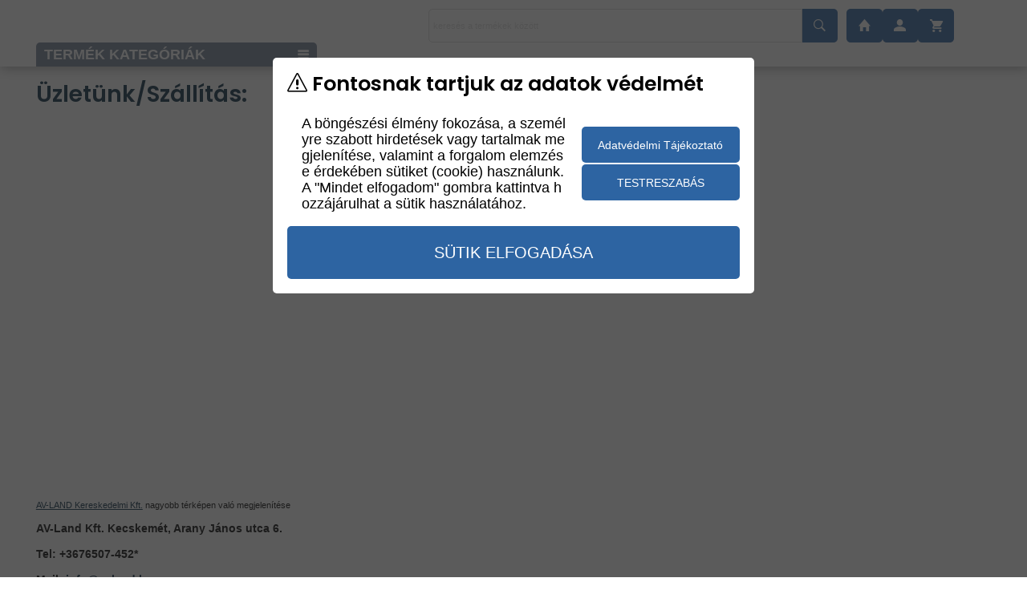

--- FILE ---
content_type: text/html; charset=UTF-8
request_url: https://www.avland.hu/kapcsolat
body_size: 10732
content:
<!DOCTYPE HTML>
<html lang="hu"><head><script src="/system_external/jQuery/js/jquery-3.7.1.min.js" type="text/javascript"></script><script src="/system/js/class_system.js" type="text/javascript"></script><script defer src="/system/js/class_subPage.js" type="text/javascript"></script><title>ÜzletünkAV-LAND * A minőségi szórakoztatás specialistája *</title><link rel="SHORTCUT ICON" href="/favicon.ico" />
<!-- META -->
<meta http-equiv="Content-Type" content="text/html; charset=UTF-8" /><meta content="Zappiti,Technics,SONY,PANASONIC,házimozi,LED,TV,erősítő,Blu-Ray,projektor,4K,Ultra HD, HiFi,hangsugárzó,lejátszó,használt,akció,audiophile,fotó,kamera" name="keywords" /><meta content="AV-LAND, ahol a legjobb üzletek köttetnek! Kecskemét, Arany János u. 6. Technics Prémium HiFi-Audio-Foto-Video-Házimozi-TV-Projektor-PlayStation-Használt" name="description" /><meta content="ATEDIN CMS v9.4811" name="generator" /><meta content="var(--skin-colorP2)" name="theme-color" /><meta content="width=device-width, initial-scale=1.0 maximum-scale=1.0 user-scalable=no" name="viewport" /><meta content="width" name="mobileOptimized" /><meta content="true" name="handheldFriendly" /><meta content="yes" name="mobile-web-app-capable" /><meta content="black-translucent" name="apple-mobile-web-app-status-bar-style" /><meta content="telephone=no" name="format-detection" />
<!-- META OG -->

<!-- CSS -->
<link href="/system_modules/eComm_registration_usual/css/template.css?version=94811"  rel="stylesheet" crossorigin="anonymous" media="screen" type="text/css" ><link href="/system_modules/eComm_webshop/css/eComm_webshop_common.css?version=94811"  rel="stylesheet" crossorigin="anonymous" media="screen" type="text/css" ><link href="/system_modules/NewsSimple/css/system.css?version=94811"  rel="stylesheet" crossorigin="anonymous" media="screen" type="text/css" ><link href="/system_modules/NewsSimple/css/articles.css?version=94811"  rel="stylesheet" crossorigin="anonymous" media="screen" type="text/css" ><link href="/system_modules/popup_advert_simple/css/pas_common.css?version=94811"  rel="stylesheet" crossorigin="anonymous" media="screen" type="text/css" ><link href="/system_modules/scroll_to_top/css/scroll_to_top_common.css?version=94811"  rel="stylesheet" crossorigin="anonymous" media="screen" type="text/css" ><link href="/system_modules/partners/css/templates.css?version=94811"  rel="stylesheet" crossorigin="anonymous" media="screen" type="text/css" ><link href="/system_modules/cookie_warning_multilang/css/cw_common.css?version=94811"  rel="stylesheet" crossorigin="anonymous" media="screen" type="text/css" ><link href="/system_modules/GLS/css/GLScommon.css?version=94811"  rel="stylesheet" crossorigin="anonymous" media="Screen" type="text/css" ><link href="/system_skins/ATDSHOP_CLEAN_AV/css/skin.css?version=94811"  rel="stylesheet" crossorigin="anonymous" media="Screen" type="text/css" ><link href="/system_skins/ATDSHOP_CLEAN_AV/css/jQuery/jquery-ui.css?version=94811" rel="preload" onload="this.rel='stylesheet'" as="style" ><link href="/system/css/_ATEDIN_merged_system_common.css?version=94811"  rel="stylesheet" crossorigin="anonymous" media="Screen" type="text/css" ><link href="/system/css/system_icons_2016.min.css?version=94811"  rel="stylesheet" crossorigin="anonymous" media="Screen" type="text/css" ><link href="/system/css/system_icons.css?version=94811"  rel="stylesheet" crossorigin="anonymous" media="Screen" type="text/css" ><link href="/system/css/system_floatmessage.css?version=94811"  rel="stylesheet" crossorigin="anonymous" media="Screen" type="text/css" ><link href="/system/css/system.css?version=94811"  rel="stylesheet" crossorigin="anonymous" media="Screen" type="text/css" ><link href="/system_external/jQuery_plugins/chosen.1.8.7/chosen.min.css?version=94811" rel="preload" onload="this.rel='stylesheet'" as="style" ><link href="/system_external/select2/dist/css/select2.min.css?version=94811" rel="preload" onload="this.rel='stylesheet'" as="style" >
<!-- JS -->
<script src="/system_modules/eComm_registration_usual/js/regusual.js?version=94811" ></script><script src="/system_modules/eComm_webshop/js/atdShop_common.js?version=94811" ></script><script src="/system_external/jQuery_plugins/chosen-master/chosen.jquery.min.js?version=94811" ></script><script src="/system_modules/popup_advert_simple/js/pas_common.js?version=94811" ></script><script src="/system_modules/scroll_to_top/js/scroll_to_top_common.js?version=94811" ></script><script src="/system_modules/cookie_warning_multilang/js/cw_common.js?version=94811" ></script><script src="/system_modules/MPL/js/MPLcommon.js?version=94811" ></script><script src="https://maps.googleapis.com/maps/api/js?key=AIzaSyD9RzwagcDAhZkJGp2GzRhMGmnv4CkNngM&libraries=places&language=hu&loading=async&version=94811" ></script><script src="/system_modules/GLS/js/GLScommon.js?version=94811" ></script><script src="https://online.gls-hungary.com/psmap/psmap.js?version=94811" ></script><script src="/system_modules/GLS/js/GLScommon.js?version=94811" ></script><script src="/system_external/jQuery_plugins/chosen.1.8.7/chosen.jquery.min.js?version=94811" ></script><script src="/system_external/select2/dist/js/select2.min.js?version=94811" ></script><script src="/system_data/localizaton_HUN.js?version=94811" ></script><script src="/system/js/cssrelpreload.js?version=94811" async defer></script><script src="/system_external/jquery-ui-1.12.1/jquery-ui.min.js?version=94811" ></script><script src="/system_external/jQuery/ui/jquery.ui.widget.js?version=94811" ></script><script src="/system/js/js.cookie.js?version=94811" ></script><script src="/system/js/class.atdCookie.js?version=94811" ></script><script src="/system/js/class.atdLocalstorage.js?version=94811" ></script><script src="/system/js/class.atdUtils.js?version=94811" ></script><script src="/system/js/class.atdAjax.js?version=94811" ></script><script src="/system/js/class.atdLanguage.js?version=94811" ></script><script src="/system/js/class.system.message.js?version=94811" ></script><script src="/system/js/class_subPage.js?version=94811" ></script><script src="/system/js/class.system.view.js?version=94811" ></script><script src="/system/js/class.md5.js?version=94811" ></script><script src="/system/js/class.atdSystem.js?version=94811" defer></script><script src="/system/js/system.startup.common.js?version=94811" defer></script>
<!-- head extra lines -->
<script>
    window.dataLayer = window.dataLayer || [];
    function gtag() {
        dataLayer.push(arguments);
    }
    gtag('consent', 'default', {
        'ad_user_data': 'denied',
        'ad_personalization': 'denied',
        'ad_storage': 'denied',
        'analytics_storage': 'denied',
        'wait_for_update': 500,
    });
    gtag('js', new Date());
    gtag('config', '');
</script><script type="text/javascript" src="https://www.posta.hu/szolgaltatasok/posta-srv-postoffice/rest/static/script/ppapi/postapont-api.js"></script><link rel="stylesheet" type="text/css" href="https://www.posta.hu/szolgaltatasok/posta-srv-postoffice/rest/static/css/ppapi/postapont-api.css"><link rel="preconnect" href="https://fonts.googleapis.com"><link rel="preconnect" href="https://fonts.gstatic.com" crossorigin><link href="https://fonts.googleapis.com/css2?family=Poppins:wght@400;600&display=swap" rel="stylesheet">
<!-- MODULES DEFAULT DEPRECATED -->
<link href="/system_modules/categorised_portfolio/css/categorised_portfolio.css?version=94811" rel="stylesheet" type="text/css" crossorigin="anonymous"><link href="/system_modules/jQuery.accordion/css/jQuery.accordion.css?version=94811" rel="stylesheet" type="text/css" crossorigin="anonymous"><link href="/system_modules/jQuery.zoom-master/css/jQuery.zoom-master.css?version=94811" rel="stylesheet" type="text/css" crossorigin="anonymous"><link href="/system_modules/myAccount/css/myAccount.css?version=94811" rel="stylesheet" type="text/css" crossorigin="anonymous"><script src="/system_modules/jQuery.accordion/js/jQuery.accordion.js?version=94811" type="text/javascript" crossorigin="anonymous"></script><script src="/system_modules/jQuery.lazyload/js/jQuery.lazyload.js?version=94811" type="text/javascript" crossorigin="anonymous"></script><script src="/system_modules/jQuery.zoom-master/js/jQuery.zoom-master.js?version=94811" type="text/javascript" crossorigin="anonymous"></script>
<!-- CODEINSERTER HEAD start -->
<!-- Google tag (gtag.js) --><script async src="https://www.googletagmanager.com/gtag/js?id=G-L4YJMDDSHS"></script><script>  window.dataLayer = window.dataLayer || [];  function gtag(){dataLayer.push(arguments);}  gtag('js', new Date());  gtag('config', 'G-L4YJMDDSHS');</script><!-- Meta Pixel Code --><script>!function(f,b,e,v,n,t,s){if(f.fbq)return;n=f.fbq=function(){n.callMethod?n.callMethod.apply(n,arguments):n.queue.push(arguments)};if(!f._fbq)f._fbq=n;n.push=n;n.loaded=!0;n.version='2.0';n.queue=[];t=b.createElement(e);t.async=!0;t.src=v;s=b.getElementsByTagName(e)[0];s.parentNode.insertBefore(t,s)}(window, document,'script','https://connect.facebook.net/en_US/fbevents.js');fbq('init', '338971116794879');fbq('track', 'PageView');</script><noscript><img height="1" width="1" style="display:none"src="https://www.facebook.com/tr?id=338971116794879&ev=PageView&noscript=1"/></noscript><!-- End Meta Pixel Code --><meta name="facebook-domain-verification" content="vmeiecl2ugw8kqvdqn8bgh97on0h2p" /><script id="barat_hud_sr_script">if(document.getElementById("fbarat")===null){var hst = document.createElement("script");hst.src = "//admin.fogyasztobarat.hu/h-api.js";hst.type = "text/javascript";hst.setAttribute("data-id", "U4D1Q5CD");hst.setAttribute("id", "fbarat");var hs = document.getElementById("barat_hud_sr_script");hs.parentNode.insertBefore(hst, hs);}</script>
<!-- CODEINSERTER HEAD end -->
</head><body  class="computer hu  ATDuser guest database  ATDpageCtg-user  ATDpageCrt-sony-top-2019  ATDpageUser---  ATDpageName-uzletunk"   data-pageid='9196'  data-language-iso='hu'  data-language-content='hu-HU'  data-uid=''  data-systemsounds='false'  data-GtagID='' ><!-- ***  -->
<header class="HEADER">
    <div class="LOGO-MENU">
        <div class="WRAP">
            <div class="LOGO">
                <a href="/">
                    <img src="/file_library/skin/avland-logo2(993).png"  title="" alt="" />
                </a>
                <div class="LOGIN"></div>
            </div>

            <div class="TOP-MENU">
                            </div>
            <div class="ATDSHOP-SEARCH ATEDIN_corners_all">
                <form action="/webshop/products" method="GET" name="search" target="_self" class="wsProdSearch" onsubmit="ATDview.screen.fade.on();">
    <input type="search" name="prsearch" value="" placeholder="keresés a termékek között" autocomplete="off" maxlength="128"/>
    <button type="submit" aria-label="atdshopsearch"><span class="ion-ios-search-strong"></span></button>
    <div class="autocompleteresult"></div>
</form>
<script>webshop.searchProductsAutocompleteInit();</script>            </div>
            <div class="ICONS-MENU HICONS">
                <a class="ubtn ATEDIN_corners_all home" href="/"><span class="ion-home" aria-hidden="true"></span></a>
                <a class="ubtn ATEDIN_corners_all search" title="keresés"><span class="ion-android-search" aria-hidden="true"></span></a>
                                <a class="ubtn ATEDIN_corners_all myaccount" title="Belépés"><span class="ion-android-person" aria-hidden="true"></span></a>
                                    <a class="ubtn ATEDIN_corners_all cart" href="/webshop/cart" title="Bevásárló kosár"><span class="ion-android-cart" aria-hidden="true"></span></a>
                            </div>
            <div class="USER-MENU ATEDIN_corners_all">
                <a class="ubtn ATEDIN_corners_all login" href="javascript:loginSubpageOpen()"><i class="ion-android-person" aria-hidden="true"></i> bejelentkezés</a>
                <a class="ubtn ATEDIN_corners_all register" href="javascript:webshopSignup.popup()"><i class="ion-android-person-add" aria-hidden="true"></i> Regisztráció</a>
            </div>
        </div>
    </div>
    <div class="SHOP">
        <div class="WRAP">
            <div class="ATDSHOP-CTG ATEDIN_corners_all">
                <div class="ATDshop CTGroot skin_ctg_flatblock"><input type="checkbox" id="root18037"><label for="root18037"><span class="text">Termék kategóriák</span></label><ul class="menu_wrapper"><li class="szamitastechnika  has-sub  ctglevel0"><a  href="/webshop/products/category/szamitastechnika"  data-id="18037"><span class="text">SZÁMÍTÁSTECHNIKA</span></a><ul class="menu_wrapper"><ul class="column maxrowstart adattarolo depth1"><li class="adattarolo  ctglevel1"><a  href="/webshop/products/category/szamitastechnika/adattarolo"  data-id="17756"><span class="text">ADATTÁROLÓ</span></a></li><li class="halozati-eszkoz  ctglevel1"><a  href="/webshop/products/category/szamitastechnika/halozati-eszkoz"  data-id="18228"><span class="text">HÁLÓZATI ESZKÖZ</span></a></li></ul><ul class="column maxrowstep nogg"><li class="nas-szerver  ctglevel1"><a  href="/webshop/products/category/szamitastechnika/nas-szerver"  data-id="18325"><span class="text">NAS SZERVER</span></a></li><li class="kiegeszitok  ctglevel1"><a  href="/webshop/products/category/szamitastechnika/kiegeszitok"  data-id="20880"><span class="text">KIEGÉSZÍTŐK</span></a></li></ul><ul class="column maxrowstep nogg"><li class="webkamera  ctglevel1"><a  href="/webshop/products/category/szamitastechnika/webkamera"  data-id="19369"><span class="text">WEBKAMERA</span></a></li></ul></ul></li><li class="kioszk-terminal  ctglevel0"><a  href="/webshop/products/category/kioszk-terminal"  data-id="19620"><span class="text">KIOSZK TERMINÁL</span></a></li><li class="utalvanyok  ctglevel0"><a  href="/webshop/products/category/utalvanyok"  data-id="15733"><span class="text">UTALVÁNYOK</span></a></li><li class="allvanyok-konzolok  has-sub  ctglevel0"><a  href="/webshop/products/category/allvanyok-konzolok"  data-id="14564"><span class="text">ÁLLVÁNYOK-KONZOLOK</span></a><ul class="menu_wrapper"><ul class="column maxrowstart hifi-allvany-konzol depth1"><li class="hifi-allvany-konzol  ctglevel1"><a  href="/webshop/products/category/allvanyok-konzolok/hifi-allvany-konzol"  data-id="14698"><span class="text">HIFI ÁLLVÁNY-KONZOL</span></a></li></ul><ul class="column maxrowstep nogg"><li class="tv-allvany-falitarto  ctglevel1"><a  href="/webshop/products/category/allvanyok-konzolok/tv-allvany-falitarto"  data-id="14895"><span class="text">TV ÁLLVÁNY-FALITARTÓ</span></a></li></ul></ul></li><li class="fej-es-fulhallgatok-erositok  has-sub  ctglevel0"><a  href="/webshop/products/category/fej-es-fulhallgatok-erositok"  data-id="14641"><span class="text">FEJ- ÉS FÜLHALLGATÓK-ERŐSÍTŐK</span></a><ul class="menu_wrapper"><ul class="column maxrowstart dac depth1"><li class="dac  ctglevel1"><a  href="/webshop/products/category/fej-es-fulhallgatok-erositok/dac"  data-id="14612"><span class="text">DAC</span></a></li></ul><ul class="column maxrowstep nogg"><li class="fejhallgato  ctglevel1"><a  href="/webshop/products/category/fej-es-fulhallgatok-erositok/fejhallgato"  data-id="14643"><span class="text">FEJHALLGATÓ</span></a></li><li class="fejhallgato-erosito  ctglevel1"><a  href="/webshop/products/category/fej-es-fulhallgatok-erositok/fejhallgato-erosito"  data-id="14645"><span class="text">FEJHALLGATÓ ERŐSÍTŐ</span></a></li></ul><ul class="column maxrowstep nogg"><li class="fulhallgato  ctglevel1"><a  href="/webshop/products/category/fej-es-fulhallgatok-erositok/fulhallgato"  data-id="14661"><span class="text">FÜLHALLGATÓ</span></a></li></ul></ul></li><li class="hangositastechnika  has-sub  ctglevel0"><a  href="/webshop/products/category/hangositastechnika"  data-id="14679"><span class="text">HANGOSÍTÁSTECHNIKA</span></a><ul class="menu_wrapper"><ul class="column maxrowstart kevero depth1"><li class="kevero  ctglevel1"><a  href="/webshop/products/category/hangositastechnika/kevero"  data-id="20188"><span class="text">KEVERŐ</span></a></li></ul><ul class="column maxrowstep nogg"><li class="erosito  ctglevel1"><a  href="/webshop/products/category/hangositastechnika/erosito"  data-id="14631"><span class="text">ERŐSÍTŐ</span></a></li><li class="hangsugarzo  ctglevel1"><a  href="/webshop/products/category/hangositastechnika/hangsugarzo"  data-id="14682"><span class="text">HANGSUGÁRZÓ</span></a></li></ul><ul class="column maxrowstep nogg"><li class="kiegeszito  ctglevel1"><a  href="/webshop/products/category/hangositastechnika/kiegeszito"  data-id="14735"><span class="text">KIEGÉSZÍTŐ</span></a></li><li class="mikrofon  ctglevel1"><a  href="/webshop/products/category/hangositastechnika/mikrofon"  data-id="14775"><span class="text">MIKROFON</span></a></li></ul></ul></li><li class="hangsugarzok  has-sub  ctglevel0"><a  href="/webshop/products/category/hangsugarzok"  data-id="14684"><span class="text">HANGSUGÁRZÓK</span></a><ul class="menu_wrapper"><ul class="column maxrowstart hangsugarzo-kiegeszitok depth1"><li class="hangsugarzo-kiegeszitok  ctglevel1"><a  href="/webshop/products/category/hangsugarzok/hangsugarzo-kiegeszitok"  data-id="16121"><span class="text">HANGSUGÁRZÓ KIEGÉSZÍTŐK</span></a></li></ul><ul class="column maxrowstep nogg"><li class="allo-hangsugarzo  ctglevel1"><a  href="/webshop/products/category/hangsugarzok/allo-hangsugarzo"  data-id="14563"><span class="text">ÁLLÓ HANGSUGÁRZÓ</span></a></li><li class="aktiv-hangsugarzo  ctglevel1"><a  href="/webshop/products/category/hangsugarzok/aktiv-hangsugarzo"  data-id="14555"><span class="text">AKTÍV HANGSUGÁRZÓ</span></a></li><li class="aktiv-melylada-subwoofer  ctglevel1"><a  href="/webshop/products/category/hangsugarzok/aktiv-melylada-subwoofer"  data-id="14556"><span class="text">AKTÍV MÉLYLÁDA-SUBWOOFER</span></a></li></ul><ul class="column maxrowstep nogg"><li class="beeptheto-hangsugarzo  ctglevel1"><a  href="/webshop/products/category/hangsugarzok/beeptheto-hangsugarzo"  data-id="14589"><span class="text">BEÉPTHETŐ HANGSUGÁRZÓ</span></a></li><li class="centersugarzo  ctglevel1"><a  href="/webshop/products/category/hangsugarzok/centersugarzo"  data-id="14604"><span class="text">CENTERSUGÁRZÓ</span></a></li><li class="hangprojektor  ctglevel1"><a  href="/webshop/products/category/hangsugarzok/hangprojektor"  data-id="14680"><span class="text">HANGPROJEKTOR</span></a></li></ul><ul class="column maxrowstep nogg"><li class="hazimozi-hangsugarzoszett  ctglevel1"><a  href="/webshop/products/category/hangsugarzok/hazimozi-hangsugarzoszett"  data-id="14693"><span class="text">HÁZIMOZI HANGSUGÁRZÓSZETT</span></a></li><li class="kulteri-hangsugarzo  ctglevel1"><a  href="/webshop/products/category/hangsugarzok/kulteri-hangsugarzo"  data-id="14747"><span class="text">KÜLTÉRI HANGSUGÁRZÓ</span></a></li><li class="polc-hattersugarzo  ctglevel1"><a  href="/webshop/products/category/hangsugarzok/polc-hattersugarzo"  data-id="14817"><span class="text">POLC-HÁTTÉRSUGÁRZÓ</span></a></li></ul></ul></li><li class="hasznalt-bemutato-keszulekek  has-sub  ctglevel0"><a  href="/webshop/products/category/hasznalt-bemutato-keszulekek"  data-id="14689"><span class="text">HASZNÁLT-BEMUTATÓ KÉSZÜLÉKEK</span></a><ul class="menu_wrapper"><ul class="column maxrowstart bemutato-keszulekek depth1"><li class="bemutato-keszulekek  ctglevel1"><a  href="/webshop/products/category/hasznalt-bemutato-keszulekek/bemutato-keszulekek"  data-id="14590"><span class="text">BEMUTATÓ KÉSZÜLÉKEK</span></a></li></ul><ul class="column maxrowstep nogg"><li class="hasznalt-keszulekek  ctglevel1"><a  href="/webshop/products/category/hasznalt-bemutato-keszulekek/hasznalt-keszulekek"  data-id="14688"><span class="text">HASZNÁLT KÉSZÜLÉKEK</span></a></li></ul></ul></li><li class="hazimozi-elektronikak  has-sub  ctglevel0"><a  href="/webshop/products/category/hazimozi-elektronikak"  data-id="14690"><span class="text">HÁZIMOZI ELEKTRONIKÁK</span></a><ul class="menu_wrapper"><ul class="column maxrowstart blu-ray-lejatszo depth1"><li class="blu-ray-lejatszo  ctglevel1"><a  href="/webshop/products/category/hazimozi-elektronikak/blu-ray-lejatszo"  data-id="14594"><span class="text">BLU-RAY LEJÁTSZÓ</span></a></li></ul><ul class="column maxrowstep nogg"><li class="hazimozi-erosito  ctglevel1"><a  href="/webshop/products/category/hazimozi-elektronikak/hazimozi-erosito"  data-id="14691"><span class="text">HÁZIMOZI ERŐSÍTŐ</span></a></li><li class="hazimozi-processzor  ctglevel1"><a  href="/webshop/products/category/hazimozi-elektronikak/hazimozi-processzor"  data-id="14694"><span class="text">HÁZIMOZI PROCESSZOR</span></a></li></ul><ul class="column maxrowstep nogg"><li class="mediaplayer  ctglevel1"><a  href="/webshop/products/category/hazimozi-elektronikak/mediaplayer"  data-id="14773"><span class="text">MÉDIAPLAYER</span></a></li></ul></ul></li><li class="hifi-sztereo-elektronikak  has-sub  ctglevel0"><a  href="/webshop/products/category/hifi-sztereo-elektronikak"  data-id="14699"><span class="text">HIFI-SZTEREO ELEKTRONIKÁK</span></a><ul class="menu_wrapper"><ul class="column maxrowstart hordozhato-audio-lejatszo depth1"><li class="hordozhato-audio-lejatszo  ctglevel1"><a  href="/webshop/products/category/hifi-sztereo-elektronikak/hordozhato-audio-lejatszo"  data-id="16505"><span class="text">HORDOZHATÓ AUDIO LEJÁTSZÓ</span></a></li></ul><ul class="column maxrowstep nogg"><li class="halozati-radioerosito  ctglevel1"><a  href="/webshop/products/category/hifi-sztereo-elektronikak/halozati-radioerosito"  data-id="16306"><span class="text">HÁLÓZATI RÁDIÓERŐSÍTŐ</span></a></li><li class="all-in-one-keszulek  ctglevel1"><a  href="/webshop/products/category/hifi-sztereo-elektronikak/all-in-one-keszulek"  data-id="14560"><span class="text">ALL IN ONE KÉSZÜLÉK</span></a></li><li class="bluetooth-hangszoro  ctglevel1"><a  href="/webshop/products/category/hifi-sztereo-elektronikak/bluetooth-hangszoro"  data-id="14596"><span class="text">BLUETOOTH HANGSZÓRÓ</span></a></li></ul><ul class="column maxrowstep nogg"><li class="cd-sacd-lemezjatszo  ctglevel1"><a  href="/webshop/products/category/hifi-sztereo-elektronikak/cd-sacd-lemezjatszo"  data-id="14603"><span class="text">CD-SACD LEMEZJÁTSZÓ</span></a></li><li class="da-konverter  ctglevel1"><a  href="/webshop/products/category/hifi-sztereo-elektronikak/da-konverter"  data-id="14611"><span class="text">DA KONVERTER</span></a></li><li class="halozati-audio-lejatszo  ctglevel1"><a  href="/webshop/products/category/hifi-sztereo-elektronikak/halozati-audio-lejatszo"  data-id="14672"><span class="text">HÁLÓZATI AUDIO LEJÁTSZÓ</span></a></li></ul><ul class="column maxrowstep nogg"><li class="integralt-erosito  ctglevel1"><a  href="/webshop/products/category/hifi-sztereo-elektronikak/integralt-erosito"  data-id="14706"><span class="text">INTEGRÁLT ERŐSÍTŐ</span></a></li><li class="mini-hifi-radio  ctglevel1"><a  href="/webshop/products/category/hifi-sztereo-elektronikak/mini-hifi-radio"  data-id="14777"><span class="text">MINI HIFI-RÁDIÓ</span></a></li><li class="phono-eloerosito  ctglevel1"><a  href="/webshop/products/category/hifi-sztereo-elektronikak/phono-eloerosito"  data-id="14811"><span class="text">PHONO ELŐERŐSÍTŐ</span></a></li></ul></ul></li><li class="kabelek-kiegeszitok-biztositekok  has-sub  ctglevel0"><a  href="/webshop/products/category/kabelek-kiegeszitok-biztositekok"  data-id="14723"><span class="text">KÁBELEK-KIEGÉSZÍTÓK-BIZTOSÍTÉKOK</span></a><ul class="menu_wrapper"><ul class="column maxrowstart alatetek-tuskek depth1"><li class="alatetek-tuskek  ctglevel1"><a  href="/webshop/products/category/kabelek-kiegeszitok-biztositekok/alatetek-tuskek"  data-id="20284"><span class="text">ALÁTÉTEK-TÜSKÉK</span></a></li></ul><ul class="column maxrowstep nogg"><li class="audio-kabel  ctglevel1"><a  href="/webshop/products/category/kabelek-kiegeszitok-biztositekok/audio-kabel"  data-id="14579"><span class="text">AUDIO KÁBEL</span></a></li><li class="csatlakozo-dugo-atalakito  ctglevel1"><a  href="/webshop/products/category/kabelek-kiegeszitok-biztositekok/csatlakozo-dugo-atalakito"  data-id="14607"><span class="text">CSATLAKOZÓ-DUGÓ-ÁTALAKÍTÓ</span></a></li><li class="digitalis-kabel  ctglevel1"><a  href="/webshop/products/category/kabelek-kiegeszitok-biztositekok/digitalis-kabel"  data-id="14615"><span class="text">DIGITÁLIS KÁBEL</span></a></li><li class="ground-kabel  ctglevel1"><a  href="/webshop/products/category/kabelek-kiegeszitok-biztositekok/ground-kabel"  data-id="14670"><span class="text">GROUND KÁBEL</span></a></li></ul><ul class="column maxrowstep nogg"><li class="halozati-tap-kabel  ctglevel1"><a  href="/webshop/products/category/kabelek-kiegeszitok-biztositekok/halozati-tap-kabel"  data-id="14676"><span class="text">HÁLÓZATI-TÁP KÁBEL</span></a></li><li class="hdmi-kabel  ctglevel1"><a  href="/webshop/products/category/kabelek-kiegeszitok-biztositekok/hdmi-kabel"  data-id="14697"><span class="text">HDMI KÁBEL</span></a></li><li class="jack-rca-kabel  ctglevel1"><a  href="/webshop/products/category/kabelek-kiegeszitok-biztositekok/jack-rca-kabel"  data-id="14716"><span class="text">JACK-RCA KÁBEL</span></a></li><li class="biztositek  ctglevel1"><a  href="/webshop/products/category/kabelek-kiegeszitok-biztositekok/biztositek"  data-id="15030"><span class="text">BIZTOSÍTÉK</span></a></li></ul><ul class="column maxrowstep nogg"><li class="subwoofer-kabel  ctglevel1"><a  href="/webshop/products/category/kabelek-kiegeszitok-biztositekok/subwoofer-kabel"  data-id="14854"><span class="text">SUBWOOFER KÁBEL</span></a></li><li class="sztereo-rca-xlr-din-kabel  ctglevel1"><a  href="/webshop/products/category/kabelek-kiegeszitok-biztositekok/sztereo-rca-xlr-din-kabel"  data-id="14871"><span class="text">SZTEREO RCA-XLR-DIN KÁBEL</span></a></li><li class="usb-kabel  ctglevel1"><a  href="/webshop/products/category/kabelek-kiegeszitok-biztositekok/usb-kabel"  data-id="14896"><span class="text">USB KÁBEL</span></a></li><li class="utp-kabel  ctglevel1"><a  href="/webshop/products/category/kabelek-kiegeszitok-biztositekok/utp-kabel"  data-id="14898"><span class="text">UTP KÁBEL</span></a></li></ul></ul></li><li class="kamera-fenykepezogep  has-sub  ctglevel0"><a  href="/webshop/products/category/kamera-fenykepezogep"  data-id="14726"><span class="text">KAMERA- FÉNYKÉPEZŐGÉP</span></a><ul class="menu_wrapper"><ul class="column maxrowstart fenykepezogep depth1"><li class="fenykepezogep  ctglevel1"><a  href="/webshop/products/category/kamera-fenykepezogep/fenykepezogep"  data-id="14649"><span class="text">FÉNYKÉPEZŐGÉP</span></a></li></ul><ul class="column maxrowstep nogg"><li class="kamera  ctglevel1"><a  href="/webshop/products/category/kamera-fenykepezogep/kamera"  data-id="14725"><span class="text">KAMERA</span></a></li><li class="kamera-fenykepezogep-kiegeszito  ctglevel1"><a  href="/webshop/products/category/kamera-fenykepezogep/kamera-fenykepezogep-kiegeszito"  data-id="14727"><span class="text">KAMERA- FÉNYKÉPEZŐGÉP KIEGÉSZÍTŐ</span></a></li></ul></ul></li><li class="multiroom  ctglevel0"><a  href="/webshop/products/category/multiroom"  data-id="14786"><span class="text">MULTIROOM</span></a></li><li class="projektorok-vasznak  has-sub  ctglevel0"><a  href="/webshop/products/category/projektorok-vasznak"  data-id="14823"><span class="text">PROJEKTOROK-VÁSZNAK</span></a><ul class="menu_wrapper"><ul class="column maxrowstart hazimozi-projektor depth1"><li class="hazimozi-projektor  ctglevel1"><a  href="/webshop/products/category/projektorok-vasznak/hazimozi-projektor"  data-id="15930"><span class="text">HÁZIMOZI PROJEKTOR</span></a></li></ul><ul class="column maxrowstep nogg"><li class="fix-keretes-vaszon  ctglevel1"><a  href="/webshop/products/category/projektorok-vasznak/fix-keretes-vaszon"  data-id="14651"><span class="text">FIX KERETES VÁSZON</span></a></li><li class="kezi-rolos-vaszon  ctglevel1"><a  href="/webshop/products/category/projektorok-vasznak/kezi-rolos-vaszon"  data-id="14732"><span class="text">KÉZI ROLÓS VÁSZON</span></a></li></ul><ul class="column maxrowstep nogg"><li class="motoros-vaszon  ctglevel1"><a  href="/webshop/products/category/projektorok-vasznak/motoros-vaszon"  data-id="14782"><span class="text">MOTOROS VÁSZON</span></a></li><li class="oktatasi-projektor  ctglevel1"><a  href="/webshop/products/category/projektorok-vasznak/oktatasi-projektor"  data-id="14798"><span class="text">OKTATÁSI PROJEKTOR</span></a></li></ul></ul></li><li class="konferenciatechnika  has-sub  ctglevel0"><a  href="/webshop/products/category/konferenciatechnika"  data-id="14867"><span class="text">KONFERENCIATECHNIKA</span></a><ul class="menu_wrapper"><ul class="column maxrowstart uzleti-kijelzo depth1"><li class="uzleti-kijelzo  ctglevel1"><a  href="/webshop/products/category/konferenciatechnika/uzleti-kijelzo"  data-id="18713"><span class="text">ÜZLETI KIJELZŐ</span></a></li></ul><ul class="column maxrowstep nogg"><li class="soundbar  ctglevel1"><a  href="/webshop/products/category/konferenciatechnika/soundbar"  data-id="18673"><span class="text">SOUNDBAR</span></a></li><li class="kamera  ctglevel1"><a  href="/webshop/products/category/konferenciatechnika/kamera"  data-id="18554"><span class="text">KAMERA</span></a></li><li class="konzol  ctglevel1"><a  href="/webshop/products/category/konferenciatechnika/konzol"  data-id="18572"><span class="text">KONZOL</span></a></li></ul><ul class="column maxrowstep nogg"><li class="intelligens-hangfeldolgozo-rendszer  ctglevel1"><a  href="/webshop/products/category/konferenciatechnika/intelligens-hangfeldolgozo-rendszer"  data-id="16716"><span class="text">INTELLIGENS HANGFELDOLGOZÓ RENDSZER</span></a></li><li class="kijelzo-kiegeszito  ctglevel1"><a  href="/webshop/products/category/konferenciatechnika/kijelzo-kiegeszito"  data-id="18563"><span class="text">KIJELZŐ KIEGÉSZÍTŐ</span></a></li><li class="interaktiv-kijelzo  ctglevel1"><a  href="/webshop/products/category/konferenciatechnika/interaktiv-kijelzo"  data-id="18538"><span class="text">INTERAKTÍV KIJELZŐ</span></a></li></ul><ul class="column maxrowstep nogg"><li class="erintokepernyos-monitor  ctglevel1"><a  href="/webshop/products/category/konferenciatechnika/erintokepernyos-monitor"  data-id="18871"><span class="text">ÉRINTŐKÉPERNYŐS MONITOR</span></a></li><li class="digital-signage  has-sub  ctglevel1"><a  href="/webshop/products/category/konferenciatechnika/digital-signage"  data-id="16855"><span class="text">DIGITAL SIGNAGE</span></a><ul class="menu_wrapper"><li class="tartozekok  ctglevel2"><a  href="/webshop/products/category/konferenciatechnika/digital-signage/tartozekok"  data-id="17087"><span class="text">TARTOZÉKOK</span></a></li><li class="lejatszok  ctglevel2"><a  href="/webshop/products/category/konferenciatechnika/digital-signage/lejatszok"  data-id="16967"><span class="text">LEJÁTSZÓK</span></a></li></ul></li><li class="all-in-one-kijelzo  ctglevel1"><a  href="/webshop/products/category/konferenciatechnika/all-in-one-kijelzo"  data-id="18966"><span class="text">ALL-IN-ONE KIJELZŐ</span></a></li></ul></ul></li><li class="tapellatas-eszkozok-es-szurok  ctglevel0"><a  href="/webshop/products/category/tapellatas-eszkozok-es-szurok"  data-id="14876"><span class="text">TÁPELLÁTÁS- ESZKÖZÖK ÉS SZŰRŐK</span></a></li><li class="televiziok  has-sub  ctglevel0"><a  href="/webshop/products/category/televiziok"  data-id="14885"><span class="text">TELEVÍZIÓK</span></a><ul class="menu_wrapper"><ul class="column maxrowstart televizio-keszulekek depth1"><li class="televizio-keszulekek  ctglevel1"><a  href="/webshop/products/category/televiziok/televizio-keszulekek"  data-id="15351"><span class="text">TELEVÍZIÓ KÉSZÜLÉKEK</span></a></li></ul><ul class="column maxrowstep nogg"><li class="televizio-kiegeszito  ctglevel1"><a  href="/webshop/products/category/televiziok/televizio-kiegeszito"  data-id="14884"><span class="text">TELEVÍZIÓ KIEGÉSZÍTŐ</span></a></li></ul></ul></li><li class="vinyl-lemezjatszo  has-sub  ctglevel0"><a  href="/webshop/products/category/vinyl-lemezjatszo"  data-id="14902"><span class="text">VINYL LEMEZJÁTSZÓ</span></a><ul class="menu_wrapper"><ul class="column maxrowstart direkt-hajtasu-lemezjatszo depth1"><li class="direkt-hajtasu-lemezjatszo  ctglevel1"><a  href="/webshop/products/category/vinyl-lemezjatszo/direkt-hajtasu-lemezjatszo"  data-id="14618"><span class="text">DIREKT HAJTÁSÚ LEMEZJÁTSZÓ</span></a></li></ul><ul class="column maxrowstep nogg"><li class="hangszedo  ctglevel1"><a  href="/webshop/products/category/vinyl-lemezjatszo/hangszedo"  data-id="14685"><span class="text">HANGSZEDŐ</span></a></li><li class="kiegeszito  ctglevel1"><a  href="/webshop/products/category/vinyl-lemezjatszo/kiegeszito"  data-id="14734"><span class="text">KIEGÉSZÍTŐ</span></a></li></ul><ul class="column maxrowstep nogg"><li class="szijhajtasu-lemezjatszo  ctglevel1"><a  href="/webshop/products/category/vinyl-lemezjatszo/szijhajtasu-lemezjatszo"  data-id="14868"><span class="text">SZÍJHAJTÁSÚ LEMEZJÁTSZÓ</span></a></li></ul></ul></li><li class="playstation  has-sub  ctglevel0"><a  href="/webshop/products/category/playstation"  data-id="14816"><span class="text">PLAYSTATION</span></a><ul class="menu_wrapper"><ul class="column maxrowstart ps-portal depth1"><li class="ps-portal  ctglevel1"><a  href="/webshop/products/category/playstation/ps-portal"  data-id="20623"><span class="text">PS PORTAL</span></a></li></ul><ul class="column maxrowstep nogg"><li class="ps5-pro-kiegeszito  ctglevel1"><a  href="/webshop/products/category/playstation/ps5-pro-kiegeszito"  data-id="19946"><span class="text">PS5 PRO KIEGÉSZÍTŐ</span></a></li><li class="ps5-pro-konzol  ctglevel1"><a  href="/webshop/products/category/playstation/ps5-pro-konzol"  data-id="19947"><span class="text">PS5 PRO KONZOL</span></a></li><li class="ps3-jatek  ctglevel1"><a  href="/webshop/products/category/playstation/ps3-jatek"  data-id="14824"><span class="text">PS3 JÁTÉK</span></a></li></ul><ul class="column maxrowstep nogg"><li class="ps4-jatek  ctglevel1"><a  href="/webshop/products/category/playstation/ps4-jatek"  data-id="14825"><span class="text">PS4 JÁTÉK</span></a></li><li class="ps5-jatek  ctglevel1"><a  href="/webshop/products/category/playstation/ps5-jatek"  data-id="14826"><span class="text">PS5 JÁTÉK</span></a></li><li class="ps5-kiegeszito  ctglevel1"><a  href="/webshop/products/category/playstation/ps5-kiegeszito"  data-id="14827"><span class="text">PS5 KIEGÉSZÍTŐ</span></a></li></ul><ul class="column maxrowstep nogg"><li class="ps5-konzol  ctglevel1"><a  href="/webshop/products/category/playstation/ps5-konzol"  data-id="14828"><span class="text">PS5 KONZOL</span></a></li><li class="vr2  ctglevel1"><a  href="/webshop/products/category/playstation/vr2"  data-id="14904"><span class="text">VR2</span></a></li><li class="vr2-kiegeszito  ctglevel1"><a  href="/webshop/products/category/playstation/vr2-kiegeszito"  data-id="14905"><span class="text">VR2 KIEGÉSZÍTŐ</span></a></li></ul></ul></li><li class="bazar  ctglevel0"><a  href="/webshop/products/category/bazar"  data-id="14588"><span class="text">BAZÁR</span></a></li></ul></div>                
            </div>
            <nav  class="ATDmenu ATDSHOP_main ATDmenuADMIN112"  data-skin_uid="112"><input type="checkbox" id="mbutton53"><label for="mbutton53" data-label="AVLAND 2023 - top"></label><ul></ul></nav>        </div>
    </div>
</header>
<main class="PAGECONTENT"> 
    <div id="system_page_content_container" class="system_page_content_container pagecontainer_sony-top-2019" data-pageid="9196" data-pagetype="adatbázis"><section class="WRAP">
<h1>Üzletünk/Szállítás:</h1>
<div id="stext"><a href="&lt;iframe%20src=" https:="" www="" google="" com="" maps="" embed="" pb="!1m18!1m12!1m3!1d2725.7010234603467!2d19.68970531560648!3d46.908597979144545!2m3!1f0!2f0!3f0!3m2!1i1024!2i768!4f13.1!3m3!1m2!1s0x0%3A0x856fe51dfa4f3b49!2sAV-LAND+Kereskedelmi+Kft.!5e0!3m2!1shu!2sus!4v1486536219915" width="100%" height="450" frameborder="0" style="border: 0;" allowfullscreen="allowfullscreen"><iframe width="100%" height="450" style="border: 0;" src="https://www.google.com/maps/embed?pb=!1m18!1m12!1m3!1d2725.7010234603467!2d19.68970531560648!3d46.908597979144545!2m3!1f0!2f0!3f0!3m2!1i1024!2i768!4f13.1!3m3!1m2!1s0x0%3A0x856fe51dfa4f3b49!2sAV-LAND+Kereskedelmi+Kft.!5e0!3m2!1shu!2sus!4v1486536219915" frameborder="0" allowfullscreen="allowfullscreen"></iframe><br /></a><br /><small><a href="https://www.google.com/maps/place/AV-LAND+Kereskedelmi+Kft./@46.908598,19.6897053,17z/data=!3m1!4b1!4m5!3m4!1s0x0:0x856fe51dfa4f3b49!8m2!3d46.908598!4d19.691894?hl=hu">AV-LAND Kereskedelmi Kft.</a> nagyobb térképen való megjelenítése</small></div>
<div class="whitePadding">
<p><strong>AV-Land Kft. Kecskemét, Arany János utca 6.<br /><br />Tel: +3676507-452*<br /><br />Mail: <a href="mailto:info@avland.hu">info@avland.hu</a><br /><br /></strong>* Felhívjuk figyelmét, hogy amennyiben a vezetékes telefonok munkaidőben történő hívásakor a vonal kicsörög, de nem vesszük fel, annak oka, hogy minden vonalunk foglalt. Ez esetben foglaltság jelzést nem fog kapni híváskor, mert sajnos a szolgáltatónál nincs erre lehetőség. Ilyen esetben kérjük, próbáljon újra hívni bennünket. Köszönjük szíves megértését és türelmét!</p>
<p><strong>NYITVA TARTÁS:<br /></strong></p>
<p>Hétfõtõl - Péntekig: 9 - 17 óráig<br />Szombat: Zárva<br />Vasárnap: Zárva</p>
<p>Az AV-Land Kft. szaküzletében megtalálható termékek hivatalos importõröktõl kerülnek beszerzésre. Ezen termékek a magyarországi szervizhálózatok által elfogadott garancialevéllel és magyar nyelvű leírással rendelkeznek.<br /><br /><strong>Üzletünk hivatalos partnere a Sony Europe B.V. Magyarországi Fióktelepének és a Panasonic ME GmbH csehországi fióktelepének!<br /></strong></p>
<p></p>
</div>
</section></div></main>
<footer class="FOOTER">
    <div class="WRAP">
        <nav  class="ATDmenu ATDSHOP_footer ATDmenuADMIN113"  data-skin_uid="113"><input type="checkbox" id="mbutton36"><label for="mbutton36" data-label="AVLAND 2023 - footer"></label><ul><li class=" has-sub selected  m-auth_--"><a><span class="text" >Információk</span></a><ul><li class="  m-auth_-- p-auth_--"><a href="/hirek-aktualitasok"><span class="text" >Hírek</span></a></li><li class="  m-auth_-- p-auth_--"><a href="/szolgaltatasok"><span class="text" >Szolgáltatások</span></a></li><li class=" selected  m-auth_-- p-auth_--"><a href="/kapcsolat"><span class="text" >Kapcsolat</span></a></li><li class="  m-auth_-- p-auth_--"><a href="/import-markaink"><span class="text" >Partnereink</span></a></li><li class="  m-auth_-- p-auth_--"><a href="/hazimozi-tervezes-epites"><span class="text" >Házimozi tervezés, építés</span></a></li><li class="  m-auth_-- p-auth_--"><a href="/palyazati-tamogatas"><span class="text" >Pályázati támogatás</span></a></li></ul></li><li class=" has-sub  m-auth_--"><a><span class="text" >Személyes</span></a><ul><li class="  m-auth_-- p-auth_--"><a href="/admin"><span class="text" >Bejelentkezés</span></a></li><li class="  m-auth_--"><a href="javascript:webshopSignup.popup();"><span class="text" >Regisztráció</span></a></li><li class="  m-auth_-- p-auth_u-"><a href="/sajat-adataim"><span class="text" >Saját adataim</span></a></li><li class="  m-auth_-- p-auth_u-"><a href="/webshop/orders/user"><span class="text" >Megrendeléseim</span></a></li></ul></li><li class=" has-sub  m-auth_--"><a><span class="text" >Általános</span></a><ul><li class="  m-auth_-- p-auth_--"><a href="/impresszum"><span class="text" >Impresszum</span></a></li><li class="  m-auth_-- p-auth_--"><a href="/webshop/termsandconditions"><span class="text" >ÁSZF</span></a></li><li class="  m-auth_-- p-auth_--"><a href="/adatvedelmi-elvek"><span class="text" >Adatkezelési tájékoztató</span></a></li><li class="  m-auth_-- p-auth_--"><a href="/otp-vasarloi-tajeztato"><span class="text" >SimplePay / OTP vásárlói tájékoztató</span></a></li></ul></li><li class=" has-sub Social media m-auth_--"><a><span class="text" >Social media</span></a><ul><li class="  m-auth_--"><a href="https://www.tiktok.com/@avland.hu"><span class="text" >TikTok</span></a></li><li class="  m-auth_--"><a href="https://www.facebook.com/avlandkft"><span class="text" >FACEBOOK</span></a></li><li class="  m-auth_--"><a href="https://www.youtube.com/@avlandhu"><span class="text" >YOUTUBE</span></a></li><li class="  m-auth_--"><a><span class="text" >INSTAGRAM</span></a></li></ul></li><li class="icon has-sub  m-auth_--"><a><span class="text"  data-tooltip="" ><img src="/file_library/skin/footerlogo(992).jpg"/></span></a><ul><li class="  m-auth_--"><a><span class="text" >AV-Land Kft. Kecskemét, Arany János utca 6.</span></a></li><li class="  m-auth_--"><a href="tel:+3676507452"><span class="text" >+3676507452</span></a></li><li class="  m-auth_--"><a href="mailto:info@avland.hu"><span class="text" >info@avland.hu</span></a></li><li class="  m-auth_--"><a><span class="text" >NYITVA TARTÁS:</span></a></li><li class="  m-auth_--"><a><span class="text" >Hétfõtõl - Péntekig:</span></a></li><li class="  m-auth_--"><a><span class="text" >9 - 17 óráig</span></a></li></ul></li></ul></nav>    </div>
</footer>
<footer class="FOOTER2">
    <div class="WRAP">
        <section class="ATDcontent WRAP">
<ul class="ATDcontent grid fullcenter bgcW">
<li class="gc4  fullcenter"><a href="/otp-vasarloi-tajeztato"> <img width="100%" src="/system_modules/eComm_Pay_simplepay/images/SimplePay_Logo_wo_Amex/simplepay_bankcard_logos_left.jpg" alt="ONLINE FIZETÉS" /> </a></li>
<li class="gc1  fullcenter"><!-- árukereső.hu CODE - PLEASE DO NOT MODIFY THE LINES BELOW -->
<div style="background: transparent; text-align: center; padding: 0; margin: 0 auto; width: 120px; float: right;"><a title="Árukereső.hu" href="https://www.arukereso.hu/" style="display: block; border: 0; padding: 0; margin: 0;"><img style="padding: 0; margin: 0; border: 0;" alt="Árukereső.hu" src="https://static.arukereso.hu/hu/logo-120.png" /></a> <a title="Árukereső.hu" style="line-height: 16px; font-size: 11px; font-family: Arial, Verdana; color: #000;" href="https://www.arukereso.hu/">Árukereső.hu</a> <!-- árukereső.hu CODE END --></div>
</li>
<li class="gc5"></li>
<li class="gc2">
<ul class="ATDcontent grid fullcenter icons spanico">
<li>
<p><a href="https://www.tiktok.com/@avland.hu"><img src="/file_library/icons/icons8-tiktok-100(1078).png" width="80" height="80" caption="false" />TikTok</a></p>
</li>
<li>
<p><a href="https://www.instagram.com/avland.hu/"><img src="/file_library/icons/icons8-instagram-100(1077).png" width="80" height="80" caption="false" />instagram</a></p>
</li>
<li>
<p><a href="https://www.facebook.com/avlandkft"><img src="/file_library/icons/icons8-facebook-100(1076).png" alt="" width="80" height="80" />facebook</a></p>
</li>
<li>
<p><a href="https://www.youtube.com/@avlandhu"><img src="/file_library/icons/icons8-youtube-100(1075).png" width="80" height="80" caption="false" />youtube</a></p>
</li>
</ul>
</li>
</ul>
</section>
    </div>
    <div class="WRAP">
        <div class="COPYRIGHT">
            AVLAND.hu 2026        </div>
        <div class="createdByATEDIN">
            <span>site by: <a rel="noopener" href="https://atedin.hu" target="_blank">atedin.hu</a></span> <span>e-commerce: <a rel="noopener" href="http://atdshop.hu" target="_blank">atdshop.hu</a></span>
        </div>
    </div>
</footer>
<script>
    $("header.HEADER div.LOGO-MENU div.ICONS-MENU a.search").on("click.skin", function () {
        var dipme = $("header.HEADER div.LOGO-MENU div.ATDSHOP-SEARCH form").css("display");
        if (dipme == "none") {
            $("header.HEADER div.LOGO-MENU div.ATDSHOP-SEARCH form").css("display", "flex");
        } else {
            $("header.HEADER div.LOGO-MENU div.ATDSHOP-SEARCH form").css("display", "none");
        }
        $("header.HEADER div.LOGO-MENU div.ATDSHOP-SEARCH form input").focus();
    });
    $("header.HEADER div.LOGO-MENU div.ICONS-MENU a.myaccount").on("click.skin", function () {
        var dipme = $("header.HEADER div.LOGO-MENU div.USER-MENU").css("display");
        if (dipme == "none") {
            $("header.HEADER div.LOGO-MENU div.USER-MENU").css("display", "flex");
        } else {
            $("header.HEADER div.LOGO-MENU div.USER-MENU").css("display", "none");
        }
    });
</script>
<div id="ATEDIN_cookie_warning" style="display: none;">
    <h3><span class="icon_error-triangle_alt" aria-hidden="true"></span> Fontosnak tartjuk az adatok védelmét</h3>
    <div class="text">
        <div>A böngészési élmény fokozása, a személyre szabott hirdetések vagy tartalmak megjelenítése, valamint a forgalom elemzése érdekében sütiket (cookie) használunk. A "Mindet elfogadom" gombra kattintva hozzájárulhat a sütik használatához.</div>
    </div>
    <div class="buttons">
<!--        <button class="ubtn upp" onclick="cookie_warning.decline()">Elutasítom</button> -->
        <button class="ubtn" onclick="window.location.href = '/adatvedelmi-elvek';" >Adatvédelmi Tájékoztató</button>
        <button class="ubtn upp" onclick="cookie_warning.customizationToggle()">testreszabás</button>
    </div>
    <div class="acceptall">
        <button class="ubtn bl" onclick="cookie_warning.accept()">sütik elfogadása</button>
    </div>
    <div class="customization">
        <div>
            <input type="checkbox" id="atd_cookie_chk_working" checked="checked" value="working" disabled="disabled">
            <label for="atd_cookie_chk_working">Működéshez szükséges</label>
        </div>
        <div>
            <input type="checkbox" id="atd_cookie_chk_marketing" checked="checked" value="marketing">
            <label for="atd_cookie_chk_marketing">Marketing</label>
        </div>
        <div>
            <input type="checkbox" id="atd_cookie_chk_statistics" checked="checked" value="statistics">
            <label for="atd_cookie_chk_statistics">Analitikai</label>
        </div>
        <div>
            <input type="checkbox" id="atd_cookie_chk_personalization" checked="checked" value="personalization">
            <label for="atd_cookie_chk_personalization">Személyre szabás</label>
        </div>
    </div>
</div>
<script>
    document.addEventListener('DOMContentLoaded', function () {
        if (typeof ATDcookie != "undefined") {
            cookie_warning.open(true);
        }
    }, false);
    cookie_warning.setDeclined();
</script>
<!-- CODEINSERTER BODY start -->
<!-- ÁRUKERESŐ.HU - PLEASE DO NOT MODIFY THE LINES BELOW --><script type="text/javascript">if(ak_widget_params === undefined || ak_widget_script === undefined) {  var ak_widget_params = ["975ed69cc76ca168754b923ccf9ecce9","L","HU",1,"L"];  var ak_widget_script = document.createElement("script");  ak_widget_script.type = "text/javascript";  ak_widget_script.src = "https://static.arukereso.hu/widget/presenter.js";  ak_widget_script.async = true;  document.body.appendChild(ak_widget_script);}</script><!-- ÁRUKERESŐ.HU CODE END -->
<!-- CODEINSERTER BODY end -->
<script type="application/ld+json">
{
    "@context": "https://schema.org",
    "@type": "WebSite",
    "url": "https://www.avland.hu/kapcsolat",
    "potentialAction": {
      "@type": "SearchAction",
        "target": {
          "@type": "EntryPoint",
          "urlTemplate": "https://www.avland.hu/webshop/products?prsearch={search_term_string}"
        },	  
        "query-input": "required name=search_term_string"
    }
}
</script></body></html>

--- FILE ---
content_type: text/css
request_url: https://www.avland.hu/system_modules/eComm_registration_usual/css/template.css?version=94811
body_size: 360
content:
#signup {
	margin-right: auto;
	margin-left: auto;
	min-width: 320px;
	max-width: 650px;
	text-align: left;
}
#signup p span {
	font-size: 0.9em;
	color: #999;
	display: inline-block;
}
#signup input[type=text],
#signup input[type=email],
#signup input[type=password],
#signup select {
	width: 60% !important;
}
#signup div {
	clear: both;
}
#signup p > label:first-child {
	width: 30%;
	display: inline-block;
	font-size: 1.1em;
	text-align: right;
	font-weight: normal;
	padding: 1%;
}
#signup p > label {
	-moz-user-select: none;
	-webkit-user-select: none;
	-ms-user-select: none;
	user-select: none;
	text-transform: capitalize;

}
#signup ul.steps {
	padding: 0;
	font-size: 10px;
	clear: both;
	text-align: center;
	margin: 0;
}
#signup ul.steps li.step {
	color: #BBBBBB;
	font-family: Georgia;
	font-size: 1.4em;
	text-align: left;
	width: 128px;
	margin-top: -20px;
}
#signup ul.steps li {
	list-style: none outside none;
	display: inline-block;
}
#signup ul.steps li a {
	text-decoration: none;
}
#signup ul.steps li.step span.number {
	display: block;
	height: 20px;
	width: 20px;
	background-color: #999;
	color: #FFF;
	text-align: center;
	-webkit-border-radius: 40px;
	-moz-border-radius: 40px;
	border-radius: 40px;
	margin-top: 0;
	margin-right: 0;
	margin-bottom: 15px;
	margin-left: 54px;
	font-weight: bold;
	padding: 2px;
}
#signup ul.steps li.step.selected span.number {
	background-color: #000;
	padding: 10px;
	margin-bottom: 5px;
	margin-left: 46px;
}
#signup ul.steps li.step.selected span.step-name {
	color: #000;
}
#signup ul.steps li.step span.step-name {
    display: block;
    text-align: center;
    width: 100%;
}
#signup .ws_signup_missing_input {
	color: #FFF;
	background-color: #F00;
	text-shadow: 1px 1px 1px #000000;
}
#signup .ws_signup_missing_input span {
	color: #FFF;

}

--- FILE ---
content_type: text/css
request_url: https://www.avland.hu/system_modules/NewsSimple/css/articles.css?version=94811
body_size: 1172
content:
:root {
    --news-picture-height: 65%;
}
/* CSS Document */

/* list 2021 */
div.NewsSimple {
    margin-top: 0px;
    margin-right: auto;
    margin-bottom: 0px;
    margin-left: auto;
    padding: 0px;
    font-family: var(--skin-fontfamily);
}
div.NewsSimple > ul {
    display: grid;
    list-style-type: none;
    padding: 0px;
    margin: 0px;    
    gap: var(--skin-gap);
}


div.NewsSimple ul li .titlepic {
    background-color: white;
}
div.NewsSimple ul li .titlepic > a {
    display: block;
}
div.NewsSimple ul li .titlepic > a >  img {
    height: 100%;
    object-fit: cover;
    width: 100%;
    position: absolute;
    inset: 0;

}
div.NewsSimple a {
    color: var(--skin-colorP2);
    text-decoration: none;

}
/* ATEDINgridrendszerre átállva */
div.NewsSimple .ATDcontent.grid {
    /*
    list-style-type: none;
    padding: 0px;
    margin: 0px;
    display: grid;
    grid-template-columns: repeat(auto-fit, minmax(300px, 1fr));
    grid-template-rows: repeat(auto-fit, minmax(300px, 1fr));
    grid-auto-flow: dense;
    */
}
div.NewsSimple > ul li {
    overflow: hidden;
    position: relative;
    display: flex;
    flex-direction: column;
    /*    grid-column: span 2; */
}
div.NewsSimple > ul li > .content {
    flex-grow: 1;
    position: relative;
    color: var(--skin-colorP1);
}

div.NewsSimple > ul li h1,
div.NewsSimple > ul li h3 {
    font-size: 1.4em;
    color: var(--skin-colorP1);
    text-decoration: none;

    padding: 0.5em 0;
    margin: 0.5em 0em;
    overflow: hidden;

    height: 3em;

    font-weight: normal;
}
div.NewsSimple > ul li .date {
    flex-basis: 1em;
}
div.NewsSimple > ul li .content {
    max-height: 5em;
    overflow: hidden;
}

div.NewsSimple > ul li .titlepic {
    flex-basis: 0em;
    padding-top: var(--news-picture-height);
    position: relative;
    text-align: center;
    overflow: hidden;
}
div.NewsSimple > ul li .titlepic img  {
    transform: scale(1);
    transition: transform 0.5s ease, color 0.5s ease;
}
div.NewsSimple > ul li .titlepic:hover img {
    transition: transform 0.5s ease, color 0.5s ease;
    transform: scale(1.1);

}
div.NewsSimple > ul li .titlepic:after {
    content: "";
    position: absolute;
    background-color: rgba(0,0,0,0);
    transition: background-color 0.5s ease, color 0.5s ease;
    left: 0;
    right: 0;
    top: 0;
    bottom: 0;
    color: rgba(0,0,0,0);
}
div.NewsSimple > ul li .titlepic:hover:after {
    text-align: center;
    display: block;
    background-color: rgba(0,0,0,0.5);
    color: white;
    margin:auto;
    transition: background-color 0.5s ease, color 0.5s ease;
    pointer-events: none;
}
div.NewsSimple > ul li .titlepic a:after {
    content:attr(data-readmore);
    display: none;
    color: white;
    left: 0;
    right: 0;
    top: calc(50% - 1em);
    bottom: 0;
    position: absolute;
    text-align: center;
    z-index: 1;

}

div.NewsSimple > ul li .titlepic:hover  a:after {
    display: block;
}
div.NewsSimple .readmore {
    text-align: right;
    padding: 0.25em 0;
    flex-grow: 1;
    align-content: end;    
}
div.NewsSimple .readmore a:visited,
div.NewsSimple .readmore a {
    padding: 0.3em 1em 0.5em 1em;
    display: inline-flex;
    color: var(--skin-colorG2);
    border: 1px solid #ccc;
    justify-content: space-between;
}
div.NewsSimple .readmore a:hover {
    color: var(--skin-colorB);
    border-color: var(--skin-colorP2);
}
div.NewsSimple .readmore a:after {
    content: "➤";
    text-align: right;
    width: 0;
    overflow: hidden;
    transition: all 0.5s ease;
}
div.NewsSimple .readmore a:hover:after {
    width: 2.5em;
}


/* OLD  */
div.NewsSimple ul li .item {
    flex-grow: 1;
    display: flex;
    flex-direction: column;
    margin: 5px;
    overflow: hidden;

}
div.NewsSimple ul li .item > div:nth-child(2) {
    flex-grow: 1;
}

/* details */
div.system_page_content_container > div.NewsSimple .details {
    padding: 1em;
}
div.NewsSimple .details h1 {

}
div.NewsSimple .details .titlepic {
    margin-top: 4px;
    margin-right: 10px;
    margin-bottom: 8px;
    margin-left: 0px;
    overflow: hidden;
    float: left;
    border: 1px solid #000000;
}
div.NewsSimple .details .titlepic img {
    margin: 0px;
    padding: 0px;
    width: 100%;
}

/* common  */
div.NewsSimple div:not(.details) .uf_body {
    text-align: justify;
    font-size: 1em;
    height: 4em;
    overflow: hidden;
    padding: 1em;
}

div.NewsSimple .date,
div.NewsSimple .uf_date {
    font-size: .7em;
    font-style: italic;
    font-weight: normal;
    text-align: right;
    color: var(--skin-colorP1);
    margin:-0.5em 0;
    z-index: 1;
    background-color: rgba(255,255,255,0.5);
    padding: 0.5em;
}
div.NewsSimple .uf_back {
    margin-top: 1em;
}


/*
*
* RESPONSIVE 2015
*
*/
@media screen
and (max-width: 360px) {
    div.NewsSimple > ul {
        grid-template-columns: repeat(2,1fr);
    }
}

@media screen
and (min-width: 361px)
and (max-width: 768px) {
    div.NewsSimple > ul {
        grid-template-columns: repeat(4,1fr);
    }
}

@media only screen
and (min-width : 769px) 
and (max-width : 973px) {
    div.NewsSimple > ul {
        grid-template-columns: repeat(6,1fr);
    }
}

@media only screen
and (min-width : 974px) 
and (max-width : 1169px) {
    div.NewsSimple > ul {
        grid-template-columns: repeat(8,1fr);
    }
    div.NewsSimple ul li {

    }
}
@media only screen
and (min-width : 1170px) {
    div.NewsSimple > ul {
        grid-template-columns: repeat(8,1fr);
    }
    div.NewsSimple ul li {

    }
}

--- FILE ---
content_type: text/css
request_url: https://www.avland.hu/system_modules/partners/css/templates.css?version=94811
body_size: 1241
content:
div.ATDCMS.partners {
    
}
div.ATDCMS.partners > ul > li img {
    object-fit: contain;
    width: 80%;
    height: auto;
    display: flex;
    margin: auto;
    max-height: 150px;
}
div.ATDCMS.partners.filter > ul > li img {
    transition: all 1.5s ease-in-out;
    filter: grayscale(1);
    opacity: .85;
    mix-blend-mode: multiply;
}
div.ATDCMS.partners.filter > ul > li:hover img {
    transition: all 0.15s ease;
    filter: none;
    opacity: 1;
    -webkit-filter: grayscale(0%);
}
div.ATDCMS.partners.animation > ul > li img {
    transition: all 1.5s ease-in-out;
    transform: scale(1);
    z-index: 1;   
}
div.ATDCMS.partners.animation > ul > li:hover img {
    transition: all 0.15s ease;
    transform: scale(1.2);
    z-index: 5;
}


div.ATDCMS.partners > ul {
    /*
        display: grid;
        grid-gap: var(--atdcg_grid_gap);
        grid-template-columns: repeat(auto-fit, minmax(9%, 1fr));
        list-style: none;
        padding: 0;
        margin: 0;
    */
    align-items: center;
}
div.ATDCMS.partners > ul.vtop {
    align-slef: start;

}
div.ATDCMS.partners > ul.vcenter {
    align-slef: center;

}

div.ATDCMS.partners > ul > li {
    text-align: left;
}
div.ATDCMS.partners > ul > li img {

    object-fit: contain;
    width: 80%;
    height: auto;

    display: flex;
    margin: auto;
    max-height: 150px;
}
div.ATDCMS.partners > ul > li:hover img {

}








/* PARTNER LOGOK LISTA */
ul.page_brandsOLD {
    margin: 0px;
    padding: 0px;
    list-style-type: none;
    padding: 0em;
    justify-content: center;
}
ul.page_brandsOLD:after {
    content: "."; display: block; height: 0; font-size:0; clear: both; visibility:hidden;
}

ul.page_brandsOLD li {
    vertical-align:middle;
    position: relative;
    padding: 10px;

}
ul.page_brandsOLD li span {
    text-align: justify;
    padding: 1em;
}
ul.page_brandsOLD li:hover span {
    /*
            display: block;
            -webkit-box-shadow: 1px 1px 5px 2px rgba(100, 100, 100, 0.3);
            -moz-box-shadow: 1px 1px 5px 2px rgba(100, 100, 100, 0.3);
            box-shadow: 1px 1px 5px 2px rgba(100, 100, 100, 0.3);
    */
}
ul.page_brandsOLD li div {
    position: relative;
    text-align: center;
    vertical-align: top;
    margin: 0px;
    overflow: hidden;
    border: 1px solid rgba(100,100,100,0.2);

    /*
            -webkit-box-shadow: 1px 1px 5px 2px rgba(200, 200, 200, 0.3);
            -moz-box-shadow: 1px 1px 5px 2px rgba(200, 200, 200, 0.3);
            box-shadow: 1px 1px 5px 2px rgba(200, 200, 200, 0.3);
    */
    border-radius: 2px;
    -webkit-border-radius: 2px;
    -moz-border-radius: 2px;
    /*
            background-image: url(/system/images/wheel.svg);
            background-repeat: no-repeat;
            background-position: center center;
    */
    padding-bottom: 50%;		
}

ul.page_brandsOLD li:hover > span {
    display: block;
}

ul.page_brandsOLD li img {
    width: 80%;
    height: auto;
    object-fit: contain;

    -webkit-transition: all 0.5s ease-in-out;
    -moz-transition: all 0.5s ease-in-out;
    -o-transition: all 0.5s ease-in-out;
    transition: all 0.5s ease-in-out;
    /*
  filter: url("data:image/svg+xml;utf8,<svg xmlns='http://www.w3.org/2000/svg'><filter id='grayscale'><feColorMatrix type='matrix' values='0.3333 0.3333 0.3333 0 0 0.3333 0.3333 0.3333 0 0 0.3333 0.3333 0.3333 0 0 0 0 0 1 0'/></filter></svg>#grayscale");
  filter: gray;
  -webkit-filter: grayscale(100%);
  transition: all .2s ease;
  opacity: .6;
    */
}
ul.page_brandsOLD li:hover img {
    filter: none;
    -webkit-filter: grayscale(0%);
    opacity: 1;
}
ul.page_brandsOLD li:hover div {
    -webkit-box-shadow: 2px 2px 6px 6px rgba(150, 150, 150, 0.1);
    -moz-box-shadow:    2px 2px 6px 6px rgba(150, 150, 150, 0.1);
    box-shadow:         2px 2px 6px 6px rgba(150, 150, 150, 0.1);

    z-index: 1;

}
ul.page_brandsOLD li div a:hover img {
    width: 80%;



    -webkit-transition: all 0.5s ease-in-out;
    -moz-transition: all 0.5s ease-in-out;
    -o-transition: all 0.5s ease-in-out;
    transition: all 0.5s ease-in-out;

}
ul.page_brandsOLD li div a:hover:after {
    content: "\55 ";
    font-family: 'ElegantIcons';
    position: absolute;
    top: 0%;
    right: 0;
    left: 0;
    padding: 0.3em;
    font-size: 1.4em;
    z-index: 2;
    color: #000;
    text-shadow: 1px 1px 1px #FFFFFF;
}



/*
* small phone
*/
@media screen
and (max-width: 360px) {
    ul.page_brandsOLD {
        display: flex;
        flex-wrap: wrap;
    }
    ul.page_brandsOLD li {
        text-align:center;
        flex-basis: 33.3%;
    }

    ul.page_brandsOLD li span {
        display: block;
        position: relative;	
    }
}
/*
* phone and tablet
*/
@media screen
and (min-width: 361px)
and (max-width: 768px) {
    ul.page_brandsOLD {
        display: flex;
        flex-wrap: wrap;
    }
    ul.page_brandsOLD li {
        text-align:center;
        flex-basis: calc(50% - 20px);
    }	

    ul.page_brandsOLD li span {
        display: none;
        position: absolute;	
        z-index: 10;
        top: -3em;
        left: 0em;
        right: 0em;
        font-size: 10px;
    }

}
/*
* desktop
*/
/* desktop large */
@media only screen
and (min-width : 769px)
and (max-width : 993px) {
    ul.page_brandsOLD {
        display: flex;
        flex-wrap: wrap;
    }
    ul.page_brandsOLD li {
        text-align:center;
        flex-basis: 16.6%;
    }	

    ul.page_brandsOLD li span {
        display: none;
        position: absolute;	
        z-index: 10;
        top: -3em;
        left: -3em;
        right: -3em;
        bottom: -3em;
        font-size: 12px;
    }
}
@media only screen
and (min-width : 994px)
and (max-width : 1169px) {

    ul.page_brandsOLD {
        display: flex;
        flex-wrap: wrap;
    }
    ul.page_brandsOLD li {
        text-align:center;
        flex-basis: 16.6%;
    }	

    ul.page_brandsOLD li span {
        display: none;
        position: absolute;	
        z-index: 10;
        top: -3em;
        left: -3em;
        right: -3em;
        bottom: -3em;
        font-size: 12px;
    }
}
@media only screen
and (min-width : 1170px) {
    ul.page_brandsOLD {
        display: flex;
        flex-wrap: wrap;
    }
    ul.page_brandsOLD li {
        text-align:center;
        flex-basis: 14%;
    }	
    ul.page_brandsOLD li span {
        display: none;
        position: absolute;	
        z-index: 10;
        top: -3em;
        left: -3em;
        right: -3em;
        bottom: -3em;
        font-size: 12px;
    }
}

--- FILE ---
content_type: text/css
request_url: https://www.avland.hu/system_skins/ATDSHOP_CLEAN_AV/css/skin.css?version=94811
body_size: 18916
content:
:root{--skin-fontfamily:"HelveticaNeue","Helvetica Neue",Helvetica,Arial,sans-serif;--skin-fontfamily-readable:"HelveticaNeue","Helvetica Neue",Helvetica,Arial,sans-serif;--skin-fontfamily-design:'Poppins',serif;--skin-fontsize:14px;--skin-HTML-bg:#ffffff;--skin-HTML-txt:#000000;--skin-colorB:#000000;--skin-colorW:#ffffff;--skin-colorP1:#05263e;--skin-colorP2:#2d64a2;--skin-colorP3:#758499;--skin-colorP4:#64b5f0;--skin-colorfilterP1:invert(12%) sepia(48%) saturate(1166%) hue-rotate(167deg) brightness(97%) contrast(100%);;--skin-colorfilterP2:invert(29%) sepia(50%) saturate(2250%) hue-rotate(193deg) brightness(86%) contrast(72%);;--skin-colorfilterP3:invert(59%) sepia(11%) saturate(790%) hue-rotate(175deg) brightness(85%) contrast(79%);;--skin-colorfilterP4:invert(69%) sepia(51%) saturate(1223%) hue-rotate(176deg) brightness(97%) contrast(93%);;--skin-colorD1:#ed001b;--skin-colorD2:#ffe65b;--skin-colorD3:#3ce530;--skin-colorD4:#3064ff;--skin-colorG1:#6f6d6d;--skin-colorG2:#a3a3a3;--skin-colorG3:#dddddd;--skin-colorG4:#e6e6e6;--skin-colorgrad_G1toG2:linear-gradient(to right,var(--skin-colorG1) 0%,var(--skin-colorG2) 100%);--skin-colorgrad_G2toG3:linear-gradient(to right,var(--skin-colorG2) 0%,var(--skin-colorG3) 100%);--skin-colorgrad_G3toG4:linear-gradient(to right,var(--skin-colorG3) 0%,var(--skin-colorG4) 100%);--skin-colorgrad_G1toG2_vertical:linear-gradient(to bottom,var(--skin-colorG1) 0%,var(--skin-colorG2) 100%);--skin-colorgrad_G2toG1_vertical:linear-gradient(to bottom,var(--skin-colorG2) 0%,var(--skin-colorG1) 100%);--skin-colorgrad_D1toD2:linear-gradient(to right,var(--skin-colorD1) 0%,var(--skin-colorD2) 100%);--skin-colorgrad_D2toD3:linear-gradient(to right,var(--skin-colorD2) 0%,var(--skin-colorD3) 100%);--skin-colorgrad_D3toD4:linear-gradient(to right,var(--skin-colorD3) 0%,var(--skin-colorD4) 100%);--skin-colorgrad_D4toD3:linear-gradient(to right,var(--skin-colorD4) 0%,var(--skin-colorD3) 100%);--skin-colorgrad_D3toD2:linear-gradient(to right,var(--skin-colorD3) 0%,var(--skin-colorD2) 100%);--skin-colorgrad_D2toD1:linear-gradient(to right,var(--skin-colorD2) 0%,var(--skin-colorD1) 100%);--skin-colorgrad_D_all:linear-gradient(to right,var(--skin-colorD1) 0%,var(--skin-colorD2) 31%,var(--skin-colorD3) 63%,var(--skin-colorD4) 100%);--skin-shadow_1color:rgba(0,0,0,0.4);--skin-shadow_1tickness:1px;--skin-shadow_1blur:15px;--skin-shadow_1box:var(--skin-shadow_1tickness) var(--skin-shadow_1tickness) var(--skin-shadow_1blur) 0px var(--skin-shadow_1color);--skin-gap_base:1em;--skin-gap:calc(var(--skin-gap_base) * var(--skin-mofa-gap));--skin-padding:calc(var(--skin-gap_base) * var(--skin-mofa-padding));--skin-radius:5px;--skin-colorgrad_1s:var(--skin-colorP2);--skin-colorgrad_1e:var(--skin-colorP3);--skin-animspeed:0.35s;--skin-htmlslider-height:30%;--skin-colorS:#ff4422;--skin-colorN:#0a9aac;}@media screen and (max-width: 768px){:root{--skin-mofa-fontsize:0.75;--skin-mofa-padding:0.5;--skin-mofa-gap:0.2;}}@media screen and (min-width: 769px){:root{--skin-mofa-fontsize:1;--skin-mofa-padding:1;--skin-mofa-gap:1;}}html{line-height:1.15;-webkit-text-size-adjust:100%;}body{margin:0;}main{display:block;}h1{font-size:2em;margin:0.67em 0;}hr{box-sizing:content-box;height:0;overflow:visible;}pre{font-family:monospace,monospace;font-size:1em;}a{background-color:transparent;}abbr[title]{border-bottom:none;text-decoration:underline;text-decoration:underline dotted;}b,strong{font-weight:bolder;}code,kbd,samp{font-family:monospace,monospace;font-size:1em;}small{font-size:80%;}sub,sup{position:relative;vertical-align:baseline;}sub{bottom:-0.25em;}sup{}img{border-style:none;}button,input,optgroup,select,textarea{font-family:inherit;font-size:100%;line-height:1.15;margin:0;}button,input{overflow:visible;}button,select{text-transform:none;}button,[type="button"],[type="reset"],[type="submit"]{-webkit-appearance:button;}button::-moz-focus-inner,[type="button"]::-moz-focus-inner,[type="reset"]::-moz-focus-inner,[type="submit"]::-moz-focus-inner{border-style:none;padding:0;}button:-moz-focusring,[type="button"]:-moz-focusring,[type="reset"]:-moz-focusring,[type="submit"]:-moz-focusring{outline:1px dotted ButtonText;}fieldset{padding:0.35em 0.75em 0.625em;}legend{box-sizing:border-box;color:inherit;display:table;max-width:100%;padding:0;white-space:normal;}progress{vertical-align:baseline;}textarea{overflow:auto;}[type="checkbox"],[type="radio"]{box-sizing:border-box;padding:0;}[type="number"]::-webkit-inner-spin-button,[type="number"]::-webkit-outer-spin-button{height:auto;}[type="search"]{-webkit-appearance:textfield;outline-offset:-2px;}[type="search"]::-webkit-search-decoration{-webkit-appearance:none;}::-webkit-file-upload-button{-webkit-appearance:button;font:inherit;}details{display:block;}summary{display:list-item;}template{display:none;}[hidden]{display:none;}*{box-sizing:border-box;}html{color:var(--skin-HTML-txt);background-color:var(--skin-HTML-bg);font-size:14px;margin:0px;padding:0px;height:auto;width:auto;scroll-behavior:smooth;}body{color:var(--skin-HTML-txt);background-color:var(--skin-HTML-bg);font-family:var(--skin-fontfamily);font-size:1rem;margin:0px;padding:0px;width:auto;min-height:100vh;display:flex;flex-direction:column;}body main{flex-grow:1;}body select,body button,body input{font-family:var(--skin-fontfamily-readable);}header.HEADER{background-color:white;position:relative;overflow:visible;box-shadow:var(--skin-shadow_1box);z-index:36;}header.HEADER div.LOGO-MENU{}header.HEADER div.LOGO-MENU:after{display:block;padding:1em;}header.HEADER div.LOGO-MENU>.WRAP{display:grid;gap:var(--skin-gap);position:relative;}header.HEADER div.LOGO-MENU>.WRAP>div.LOGO{position:relative;align-self:center;}header.HEADER div.LOGO-MENU>.WRAP>div.LOGO a{display:grid;align-self:center;margin:auto !important;}header.HEADER div.LOGO-MENU>.WRAP>div.LOGO a img{display:block;width:100%;height:100%;object-fit:contain;}header.HEADER div.LOGO-MENU>.WRAP>div.LOGO .LOGIN:not(:empty){background-color:var(--skin-colorP1);color:var(--skin-colorW);position:absolute;top:0;text-align:center;padding:3px;left:0;right:0;}header.HEADER div.LOGO-MENU>.WRAP>div.TOP-MENU{display:grid;align-self:center;z-index:10;}header.HEADER div.LOGO-MENU>.WRAP>div.ICONS-MENU{display:flex;z-index:10;text-transform:uppercase;gap:calc(0.5 * var(--skin-gap));}header.HEADER div.LOGO-MENU>.WRAP div.USER-MENU{display:none;flex-direction:row;padding:calc(0.5em * var(--skin-gap));gap:var(--skin-gap);text-align:right;justify-content:space-around;padding:var(--skin-gap);color:var(--skin-colorP2);font-size:1.25em;border-radius:var(--skin-radius);}header.HEADER div.LOGO-MENU>.WRAP div.USER-MENU a{text-decoration:none;}header.HEADER div.SHOP{}header.HEADER div.ATDSHOP-SEARCH{flex-grow:1;}header.HEADER div.ATDSHOP-SEARCH input::placeholder{color:var(--skin-colorG4);}header.HEADER div.ATDSHOP-SEARCH form{display:flex;transition:all 1s ease-out;}header.HEADER div.ATDSHOP-SEARCH form>*{padding:calc(0.5 * var(--skin-gap));display:block;}header.HEADER div.HICONS>a{background-color:var(--skin-colorP2);color:var(--skin-colorW);text-decoration:none;padding:calc(0.5 * var(--skin-padding)) calc(0.75 * var(--skin-padding));font-size:1.75em;}header.HEADER div.HICONS>a:hover{background-color:var(--skin-colorP3);}header.HEADER div.ATDSHOP-SEARCH form input{flex-grow:1;border-radius:var(--skin-radius) 0 0 var(--skin-radius);border:1px solid var(--skin-colorG3);outline:none;color:var(--skin-colorB);}header.HEADER div.ATDSHOP-SEARCH form input:focus,header.HEADER div.ATDSHOP-SEARCH form input:hover{border:1px solid var(--skin-colorP2);}header.HEADER div.ATDSHOP-SEARCH form *::placeholder{color:var(--skin-colorG3);font-size:0.95em;}header.HEADER div.ATDSHOP-SEARCH form button{background-color:var(--skin-colorP2);color:var(--skin-colorW);border:none;border-radius:0 var(--skin-radius) var(--skin-radius) 0;box-shadow:none;text-shadow:none;top:0px;padding:calc(0.5 * var(--skin-padding)) calc(0.75 * var(--skin-padding));margin:0;font-size:1.75em;}header.HEADER div.ATDSHOP-SEARCH form button span{margin:0;}header.HEADER div.ATDSHOP-SEARCH form button:hover{background-color:var(--skin-colorP3);}header.HEADER div.ATDSHOP-SEARCH form button:active{top:2px;}header.HEADER div.ATDSHOP-SEARCH form button:focus{top:2px;outline:none;}main.PAGECONTENT{position:relative;}@media screen and (max-width: 768px){header.HEADER div.LOGO-MENU > .WRAP div.USER-MENU{grid-column:span 4;border:1px solid var(--skin-colorP2);}header.HEADER div.LOGO-MENU>.WRAP>div.ICONS-MENU{flex-wrap:wrap-reverse;}header.HEADER div.LOGO-MENU>.WRAP>div.ICONS-MENU{}header.HEADER div.SHOP .WRAP{display:flex;flex-direction:column;position:relative;align-items:stretch;justify-content:space-between;}header.HEADER div.SHOP .WRAP a{}header.HEADER div.SHOP .WRAP .ATDSHOP-CTG{flex-basis:100%;}header.HEADER div.SHOP .WRAP>*{}header.HEADER div.ATDSHOP-SEARCH input{width:100px;}header.HEADER div.LOGO-MENU>.WRAP>div.LOGO a img{}header.HEADER div.LOGO-MENU>.WRAP>div.LOGO .LOGIN:not(:empty){display:none;}}@media screen and (min-width: 769px){header.HEADER div.LOGO-MENU > .WRAP div.USER-MENU{position:absolute;top:100%;right:0;background-color:var(--skin-colorP3);z-index:5;}header.HEADER div.LOGO-MENU>.WRAP div.USER-MENU a{color:var(--skin-colorW);}header.HEADER div.LOGO-MENU>.WRAP>div.LOGO{position:relative;}header.HEADER div.SHOP .WRAP{display:flex;position:relative;align-items:stretch;justify-content:space-between;}header.HEADER .WRAP .ICONS-MENU>*{align-self:center;}header.HEADER .WRAP>*:first-child{margin-left:0;}header.HEADER .WRAP>*:last-child{margin-right:0;}header.HEADER nav.ATDmenu{margin-left:1px;}header.HEADER div.SHOP .WRAP>div.ATDSHOP-CTG{flex-basis:350px;}header.HEADER div.LOGO-MENU>.WRAP>div.LOGO a img{}}footer.FOOTER{background:var(--skin-colorP1);padding-top:calc(1.5 * var(--skin-gap) * var(--skin-mofa-padding));padding-bottom:calc(1.5 * var(--skin-gap) * var(--skin-mofa-padding));}footer.FOOTER .WRAP{display:flex;margin-top:0 !important;margin-bottom:0 !important;}footer.FOOTER .WRAP>:first-child{flex-grow:1;}footer.FOOTER .WRAP .CONTACT{color:var(--skin-colorG3);text-align:center;align-self:center;}footer.FOOTER .WRAP .CONTACT a,footer.FOOTER .WRAP .CONTACT a:visited{color:var(--skin-colorG3);text-decoration:none;}footer.FOOTER2{font-size:0.75em;background-color:var(--skin-colorP1);overflow:hidden;color:var(--skin-colorP2);padding:1em;}footer.FOOTER2 img{max-width:100%;}footer.FOOTER2>.WRAP{display:flex;justify-content:space-between;}footer.FOOTER2>.WRAP .createdByATEDIN{margin-right:1em;}footer.FOOTER2 a,footer.FOOTER2 a:visited{color:var(--skin-colorP2);filter:brightness(1.15);}.WRAP{margin:auto !important;}@media screen and (max-width: 360px){.WRAP{margin:auto var(--skin-gap) !important;}header.HEADER div.LOGO-MENU>.WRAP{grid-template-columns:90px auto auto auto;}header.HEADER div.LOGO-MENU>.WRAP>div.LOGO{grid-column:span 1;grid-row:span 1;align-self:center;}header.HEADER div.LOGO-MENU>.WRAP>div.LOGO a{padding:0;margin:0;}header.HEADER div.LOGO-MENU>.WRAP>div.TOP-MENU{grid-column:span 4;grid-row:span 1;justify-self:right;order:-1;}header.HEADER div.LOGO-MENU>.WRAP>div.ICONS-MENU{grid-column:span 3;grid-row:span 1;justify-content:right;align-self:center;}main.PAGECONTENT{font-size:0.8em;}header.HEADER div.SHOP{}header.HEADER div.SHOP nav.ATDmenu{display:none;}header.HEADER div.ATDSHOP-SEARCH{grid-column:span 4;grid-row:span 1;align-self:end;order:10;}header.HEADER div.ATDSHOP-SEARCH form{width:100%;justify-content:center;display:none;margin-bottom:calc(1 * var(--skin-gap));}}@media screen and (min-width: 361px) and (max-width: 768px){.WRAP{margin:auto var(--skin-gap) !important;}header.HEADER div.LOGO-MENU>.WRAP{grid-template-columns:180px auto auto;}header.HEADER div.LOGO-MENU>.WRAP>div.LOGO{grid-column:span 1;grid-row:span 2;}header.HEADER div.LOGO-MENU>.WRAP>div.LOGO a{}header.HEADER div.LOGO-MENU>.WRAP>div.TOP-MENU{grid-column:span 3;grid-row:span 1;justify-self:right;}header.HEADER div.LOGO-MENU>.WRAP>div.ICONS-MENU{grid-column:span 3;grid-row:span 1;justify-content:right;align-self:center;}main.PAGECONTENT{font-size:1em;}header.HEADER div.SHOP{}header.HEADER div.SHOP nav.ATDmenu{display:none;}header.HEADER div.ATDSHOP-SEARCH{grid-column:span 4;grid-row:span 1;align-self:end;order:10;}header.HEADER div.ATDSHOP-SEARCH form{width:100%;justify-content:center;display:none;margin-bottom:calc(1 * var(--skin-gap));}}@media only screen and (min-width : 769px) and (max-width : 993px){header.HEADER{font-size:0.7em;}.WRAP{}header.HEADER div.LOGO-MENU>.WRAP{grid-template-columns:350px auto 120px;}header.HEADER div.LOGO-MENU>.WRAP>div.LOGO{grid-column:span 1;grid-row:span 2;}header.HEADER div.LOGO-MENU>.WRAP>div.LOGO a{padding:1em .7em;}header.HEADER div.LOGO-MENU>.WRAP>div.TOP-MENU{grid-column:span 2;grid-row:span 1;justify-self:right;}header.HEADER div.LOGO-MENU>.WRAP>div.ICONS-MENU{grid-column:span 1;grid-row:span 1;justify-content:right;align-self:flex-start;}header.HEADER div.LOGO-MENU>.WRAP>div.ICONS-MENU a.search{display:none;}main.PAGECONTENT{font-size:0.7em;}header.HEADER div.SHOP{font-size:1em;}header.HEADER div.ATDSHOP-SEARCH{width:100%;}header.HEADER div.ATDSHOP-SEARCH form{}}@media only screen and (min-width : 994px) and (max-width : 1169px){header.HEADER{font-size:0.7em;}.WRAP{width:974px;}header.HEADER div.LOGO-MENU>.WRAP{grid-template-columns:350px auto 150px;}header.HEADER div.LOGO-MENU>.WRAP>div.LOGO{grid-column:span 1;grid-row:span 2;}header.HEADER div.LOGO-MENU>.WRAP>div.LOGO a{padding:1.1em .1em .9em;}header.HEADER div.LOGO-MENU>.WRAP>div.TOP-MENU{grid-column:span 2;grid-row:span 1;justify-self:right;}header.HEADER div.LOGO-MENU>.WRAP>div.ICONS-MENU{grid-column:span 1;grid-row:span 1;justify-content:right;align-self:flex-start;}header.HEADER div.LOGO-MENU>.WRAP>div.ICONS-MENU a.search{display:none;}main.PAGECONTENT{font-size:1em;}header.HEADER div.SHOP{font-size:1.1em;}header.HEADER div.ATDSHOP-SEARCH{justify-self:right;width:80%;}header.HEADER div.ATDSHOP-SEARCH form{}}@media only screen and (min-width : 1170px) and (max-width : 1699px){header.HEADER{font-size:0.8em;}.WRAP{width:93%;}header.HEADER div.LOGO-MENU>.WRAP{grid-template-columns:350px auto 180px;}header.HEADER div.LOGO-MENU>.WRAP>div.LOGO{grid-column:span 1;grid-row:span 2;}header.HEADER div.LOGO-MENU>.WRAP>div.LOGO a{padding:1.1em 0 1em;}header.HEADER div.LOGO-MENU>.WRAP>div.TOP-MENU{grid-column:span 2;grid-row:span 1;justify-self:right;}header.HEADER div.LOGO-MENU>.WRAP>div.ICONS-MENU{grid-column:span 1;grid-row:span 1;justify-content:right;align-self:flex-start;}header.HEADER div.LOGO-MENU>.WRAP>div.ICONS-MENU a.search{display:none;}main.PAGECONTENT{font-size:1em;}header.HEADER div.SHOP{font-size:1.1em;}header.HEADER div.ATDSHOP-SEARCH{justify-self:right;width:80%;}header.HEADER div.ATDSHOP-SEARCH form{}}@media only screen and (min-width : 1700px){header.HEADER{font-size:1em;}.WRAP{width:1680px;}header.HEADER div.LOGO-MENU>.WRAP{grid-template-columns:350px auto 270px;gap:5px;}header.HEADER div.LOGO-MENU>.WRAP>div.LOGO{grid-column:span 1;grid-row:span 2;}header.HEADER div.LOGO-MENU>.WRAP>div.LOGO a{padding:1.1em 0 1em;}header.HEADER div.LOGO-MENU>.WRAP>div.TOP-MENU{grid-column:span 2;grid-row:span 1;justify-self:right;}header.HEADER div.LOGO-MENU>.WRAP>div.ICONS-MENU{grid-column:span 1;grid-row:span 1;justify-content:right;align-self:flex-start;}header.HEADER div.LOGO-MENU>.WRAP>div.ICONS-MENU a.search{display:none;}main.PAGECONTENT{font-size:1em;}header.HEADER div.SHOP{font-size:1.1em;}header.HEADER div.ATDSHOP-SEARCH{justify-self:right;width:80%;}header.HEADER div.ATDSHOP-SEARCH form{}}.WRAP .WRAP{width:auto;}div.createdByATEDIN{text-align:right;}div.createdByATEDIN a,div.createdByATEDIN a:visited{color:#bbb;text-decoration:none;}div.createdByATEDIN>span{display:inline-block;}.ATEDIN_corners_all{border-radius:var(--skin-radius);}header.HEADER div.SHOP .WRAP .wloff{}header.HEADER div.SHOP .WRAP .wlon{background-color:var(--skin-colorP2);}.boxx{text-align:left;margin:0;padding:0;clear:both;}.boxx div.system_login>label{display:block;}.boxx h2,.boxx .title{text-transform:uppercase;color:var(--skin-colorB);margin-top:0.5em;}.boxx .content{}.boxx .p{display:flex;flex-direction:column;}.boxx .bottom{}.boxx form{margin:0px;padding:0px;}.boxx .list table{margin:0px;padding:0px;border:1px solid #CCCCCC;border-collapse:collapse;}.boxx .list tr{margin:0px;padding:0px;}.boxx .list th{border-right-width:1px;border-right-style:solid;border-right-color:#999999;color:#FFFFFF;background-color:#999999;font-size:9px;font-weight:normal;margin:0px;padding:2px;border:1px solid var(--skin-colorG4);}.boxx .list td{margin:0px;padding:2px;background-color:var(--skin-colorG3);color:var(--skin-colorB);border:1px solid var(--skin-colorG4);}div.system_login span{margin-left:-2em;}.ubtn,input[type=button],input[type=submit],button{display:inline-flex;font-family:var(--skin-fontfamily-readable);font-size:1.1em;background-color:var(--skin-colorP2);color:var(--skin-colorW);text-decoration:none;border-radius:var(--skin-radius);padding:calc(var(--skin-padding) * 0.5) calc(var(--skin-padding) * 1);border:none;cursor:pointer;align-items:center;}.ubtn.selected,input[type=button].selected,input[type=submit].selected,button.selected{background-color:var(--skin-colorG2);color:var(--skin-colorP2);}.ubtn>i,input[type=button]>i,input[type=submit]>i,button>i{margin-left:0;margin-right:0.5em;}.ubtn>i.r,input[type=button]>i.r,button>i.r{margin-left:0.5em;margin-right:0;}.ubtn:hover,input[type=button]:hover,input[type=submit]:hover,button:hover{background-color:var(--skin-colorP1);}.ubtn:focus,input[type=button]:focus,input[type=submit]:focus,button:focus{background-color:var(--skin-colorP1);color:var(--skin-colorW);outline:2px solid var(--skin-colorP2);}.ubtn:disabled,input[type=button]:disabled,input[type=submit]:disabled,button:disabled{background-color:var(--skin-colorG3);color:var(--skin-colorG1);}.ubtn.bs,input[type=button].bs,input[type=submit].bs,button.bs,input[type=button].bs{font-size:0.8em;}.ubtn.bm,input[type=button].bm,input[type=submit].bm,button.bl,input[type=button].bm{font-size:1em;padding:1em 2em;}.ubtn.bl,input[type=button].bl,input[type=submit].bl,button.bl,input[type=button].bl{font-size:1.1em;padding:1.1em 2.2em;}.ubtn.bxl,input[type=button].bxl,input[type=submit].bxl,button.bxl,input[type=button].bxl{font-size:1.2em;padding:1.1em 2.2em;}.ubtn.bxxl,input[type=button].bxxl,input[type=submit].bxxl,button.bxxl,input[type=button].bxxl{font-size:1.4em;padding:1.15em 2.4em;}textarea,select,input[type=text],input[type=password],input[type=tel],input[type=date],input[type=time],input[type=number],input[type=email]{padding:calc(var(--skin-padding) * 0.5) calc(var(--skin-padding) * 1);border:1px solid var(--skin-colorG3);}label{}input[type=text]+label:after,select+label:after,textarea+label:after{display:block;content:" ";border-radius:0;top:0;bottom:0;left:50%;right:50%;transition:all 0.35s ease-in-out;pointer-events:none;position:absolute;border-bottom:3px solid rgba(255,0,0,0);}input[type=text] input:focus+label:after,select:focus+label:after,textarea:focus+label:after{border-bottom:3px solid rgba(255,0,0,1);left:0;right:0;transition:all 0.35s ease-in-out;}input[type=text]:disabled,select:disabled,textarea:disabled{background-color:var(--skin-colorG4);-webkit-box-shadow:none;-moz-box-shadow:none;box-shadow:none;outline:none;color:var(--skin-colorB);cursor:not-allowed;}form input[type=password],form input[type=text],form select,form textarea{width:100%;}form .grid>p,form .grid>div{display:flex;flex-wrap:wrap;}form .grid>p>select+label,form .grid>div>select+label,form .grid>p>input[type=password]+label,form .grid>div>input[type=password]+label,form .grid>p>input[type=text]+label,form .grid>div>input[type=text]+label,form .grid>p>textarea+label,form .grid>div>textarea+label{order:-1;flex-basis:calc(100% - 2em);}form .grid>p>select+label+span,form .grid>div>select+label+span,form .grid>p>input[type=password]+label+span,form .grid>div>input[type=password]+label+span,form .grid>p>input[type=text]+label+span,form .grid>div>input[type=text]+label+span,form .grid>p>textarea+label+span,form .grid>div>textarea+label+span{order:-2;padding:0 0.5em;}.main.PAGECONTENT .ATDcontentBUTTON{display:inline-block;cursor:pointer;font-weight:nomal;text-decoration:none;background:var(--skin-colorgrad_1e);background-color:var(--skin-colorgrad_1e);background:-moz-linear-gradient(top,var(--skin-colorgrad_1e) 0%,var(--skin-colorgrad_1s) 100%);background:-webkit-linear-gradient(top,var(--skin-colorgrad_1e) 0%,var(--skin-colorgrad_1s) 100%);background:linear-gradient(to bottom,var(--skin-colorgrad_1e) 0%,var(--skin-colorgrad_1s) 100%);color:var(--skin-colorW);border-radius:var(--skin-radius);border:1px solid var(--skin-colorP1);padding:calc(0.35 * var(--skin-gap)) calc(0.75 * var(--skin-gap));text-shadow:0px 1px 0px var(--skin-colorP1);box-shadow:var(--skin-shadow_1box);}.main.PAGECONTENT .ATDcontentBUTTON:hover{background:var(--skin-colorgrad_1s);background-color:var(--skin-colorgrad_1s);background:-moz-linear-gradient(top,var(--skin-colorgrad_1s) 0%,var(--skin-colorgrad_1e) 100%);background:-webkit-linear-gradient(top,var(--skin-colorgrad_1s) 0%,var(--skin-colorgrad_1e) 100%);background:linear-gradient(to bottom,var(--skin-colorgrad_1s) 0%,var(--skin-colorgrad_1e) 100%);color:var(--skin-colorW);}.main.PAGECONTENT .ATDcontentBUTTON:active{position:relative;top:1px;}.ATDcontent.grid.gradbox1>li .ATDcontentBUTTON{background:var(--skin-colorP2);}.ATDcontent.grid.c-bgcP1>li .ATDcontentBUTTON{background-color:var(--skin-colorP2);}@media screen and (max-width: 768px){}@media screen and (min-width: 769px){}@media screen and (max-width: 360px){.ATDSHOP_footer{font-size:1.5em;}}@media screen and (min-width: 361px) and (max-width: 768px){.ATDSHOP_footer{font-size:1.5em;}}@media only screen and (min-width : 769px) and (max-width : 993px){.ATDSHOP_footer > ul{float:left;}.ATDSHOP_footer{}}@media only screen and (min-width : 994px) and (max-width : 1169px){.ATDSHOP_footer > ul > li{padding-top:1.5em;}.ATDSHOP_footer{font-size:0.9em;}.ATDSHOP_footer>ul{float:left;}.ATDSHOP_footer{}}@media only screen and (min-width : 1170px){.ATDSHOP_footer > ul > li{padding-top:1.5em;}.ATDSHOP_footer{}.ATDSHOP_footer>ul{display:flex;}.ATDSHOP_footer>ul>li{flex-grow:1;}}.ATDSHOP_footer a:not([href]){cursor:default;}.ATDSHOP_footer li,.ATDSHOP_footer a[href]{margin:0;padding:0;position:relative;}.ATDSHOP_footer ul{list-style:none;margin:0;padding:0;}.ATDSHOP_footer{overflow:hidden;}.ATDSHOP_footer:after,.ATDSHOP_footer ul:after{content:'';display:block;clear:both;}.ATDSHOP_footer a{color:var(--skin-colorP2);display:inline-block;font-size:1.1em;text-decoration:none;padding:0.25em;line-height:2em;}.ATDSHOP_footer li:not(.COMPANYINFO)>ul{border-top-width:1px;border-right-width:1px;border-bottom-width:1px;border-left-width:1px;border-top-style:none;border-right-style:none;border-bottom-style:none;border-left-style:dashed;border-top-color:transparent;border-right-color:transparent;border-bottom-color:transparent;border-left-color:transparent;}.ATDSHOP_footer li:not(.COMPANYINFO)>ul:hover{border-top-width:1px;border-right-width:1px;border-bottom-width:1px;border-left-width:1px;border-top-style:none;border-right-style:none;border-bottom-style:none;border-left-style:dashed;border-top-color:var(--skin-colorP2);border-right-color:var(--skin-colorP2);border-bottom-color:var(--skin-colorP2);border-left-color:var(--skin-colorP2);}.ATDSHOP_footer>ul{}.ATDSHOP_footer>ul>li:hover:after{content:'';display:block;width:0;height:0;position:absolute;left:50%;bottom:0;border-left:10px solid transparent;border-right:10px solid transparent;border-bottom:10px solid var(--skin-colorP2);margin-left:-10px;}.ATDSHOP_footer>ul>li>a{font-family:var(--skin-fontfamily-design);font-weight:bold;font-size:1.5em;padding-bottom:1em;text-transform:uppercase;}.ATDSHOP_footer>ul>li:hover>a[href]{font-weight:bold;color:var(--skin-colorW);}.ATDSHOP_footer .has-sub>a:hover{text-decoration:none;}.ATDSHOP_footer .has-sub:hover{z-index:1;}.ATDSHOP_footer .has-sub:hover>ul{display:block;}.ATDSHOP_footer .has-sub ul{top:100%;left:0;margin:0px;padding:0px;overflow:hidden;}.ATDSHOP_footer .has-sub ul li{}.ATDSHOP_footer .has-sub ul li a{filter:none;display:block;line-height:130%;padding:5px;color:var(--skin-colorG3);max-width:200px;}.ATDSHOP_footer .has-sub ul li a[href]{line-height:160%;color:var(--skin-colorG3);}.ATDSHOP_footer .has-sub ul li a p{margin:0;padding:0;}.ATDSHOP_footer .has-sub ul li:hover a[href]{color:var(--skin-colorP1);background-color:var(--skin-colorW);}.ATDSHOP_footer .has-sub .has-sub:hover>ul{display:block;}.ATDSHOP_footer .has-sub .has-sub ul{left:100%;top:0;}.ATDSHOP_footer .has-sub .has-sub ul li a[href]{background-color:var(--skin-colorP1);color:var(--skin-colorW);}.ATDSHOP_footer .has-sub .has-sub ul li a[href]:hover{color:var(--skin-colorW);background-color:var(--skin-colorP2);}.ATDSHOP_footer>ul>li:last-child{}@media screen and (min-width: 769px){.ATDSHOP_footer label{display:none;cursor:pointer;user-select:none;}}.ATDSHOP_footer input[type=checkbox]{position:absolute;top:-9999px;left:-9999px;}@media screen and (max-width: 768px){.ATDSHOP_main ul ul,.ATDSHOP_main ul ul li,.ATDSHOP_main ul li ul,.ATDSHOP_main ul ul li a,.ATDSHOP_main ul li,.ATDSHOP_main ul li a{display:block !important;float:none !important;text-align:center !important;position:relative !important;padding:0.25em !important;width:auto !important;left:auto !important;}.ATDSHOP_main ul li a span{border:none !important;}.ATDSHOP_main>ul{display:none;}.ATDSHOP_main label{position:relative;display:block;width:100%;min-height:2.25em;padding:.45em;font-size:1.1em;margin:0;border:.15em solid rgba(60,60,60,.2);color:var(--skin-colorW);background-color:var(--skin-colorP1);overflow:hidden;}.ATDSHOP_main label:after{position:absolute;right:.25em;top:0;content:"\2261";font-size:1.8em;float:right;}.ATDSHOP_main label:before{content:attr(data-label);display:block;float:left;}.menu_default input[type=checkbox]:checked ~ label:after{color:var(--skin-colorP1);}.ATDSHOP_main input[type=checkbox]:checked ~ ul{display:block;float:none;> li{width:100%;opacity:.8;text-align:left;&:after{position:absolute;right:.25em;content:"\203A";font:bold 1.4em sans-serif;}}}}@media screen and (min-width: 769px){.ATDSHOP_main label{display:none;cursor:pointer;user-select:none;}}.ATDSHOP_main label{cursor:pointer;user-select:none;}.ATDSHOP_main input[type=checkbox]{position:absolute;top:-9999px;left:-9999px;}.ATDSHOP_main input[type=checkbox]{position:absolute;top:-9999px;left:-9999px;}@media screen and (max-width: 360px){.ATDSHOP_main a{padding:0;font-size:1.3em;border-bottom:none;}.ATDSHOP_main>ul>li:hover>a[href]{text-shadow:none !important;color:#0cc !important;}.ATDSHOP_main>ul{display:none;flex-direction:column;align-content:center;}}@media screen and (min-width: 361px) and (max-width: 768px){.ATDSHOP_main a{font-size:1.3em;padding-right:0.4em;padding-left:0.4em;}.ATDSHOP_main>ul>li:hover>a[href]{text-shadow:none !important;color:#0cc !important;}}@media only screen and (min-width : 769px) and (max-width : 993px){.ATDSHOP_main{display:flex;}.ATDSHOP_main a{font-size:1.4vw;padding-right:0.4em;padding-left:0.4em;}.ATDSHOP_main>ul{display:flex;flex-direction:row;align-content:center;}}@media only screen and (min-width : 994px) and (max-width : 1169px){.ATDSHOP_main{display:flex;}.ATDSHOP_main a{padding-right:1em;padding-left:1em;}.ATDSHOP_main>ul{display:flex;flex-direction:row;align-content:center;}}@media only screen and (min-width : 1170px){.ATDSHOP_main{display:flex;}.ATDSHOP_main a{padding-right:2em;padding-left:2em;}.ATDSHOP_main>ul{display:flex;flex-direction:row;align-content:center;}}.ATDSHOP_main{}.ATDSHOP_main ul,.ATDSHOP_main li{margin:0;padding:0;position:relative;}.ATDSHOP_main:after,.ATDSHOP_main ul:after{content:'';display:block;clear:both;}.ATDSHOP_main a:not([href]){color:var(--skin-colorP3);cursor:default;}.ATDSHOP_main a{display:block;}.ATDSHOP_main a[href]{text-decoration:none;cursor:pointer;}.ATDSHOP_main a:not([href]){cursor:default;}.ATDSHOP_main a:not([href]):hover{color:var(--skin-colorP2);}.ATDSHOP_main a[href]:hover{color:var(--skin-colorP1);background-color:var(--skin-colorP3);}.ATDSHOP_main>ul>li>a{text-transform:uppercase;}.ATDSHOP_main .has-sub:hover>a[href]{color:var(--skin-colorW);background-color:var(--skin-colorP3);}.ATDSHOP_main .has-sub:hover>a:not([href]){color:var(--skin-colorW);}.ATDSHOP_main :not(.has-sub):hover>a[href]{color:var(--skin-colorW);background-color:var(--skin-colorP1);}.ATDSHOP_main a p{margin:0 1em;padding:0px;}.ATDSHOP_main .selected>a,.ATDSHOP_main .selected>a:visited{text-shadow:none;font-weight:bold;color:var(--skin-colorW);background-color:var(--skin-colorP3);}.ATDSHOP_main .selected>a:hover{color:var(--skin-colorW);}.ATDSHOP_main .selected{color:var(--skin-colorP3);}.ATDSHOP_main a p span{display:block;margin:0px;padding:0px;line-height:15px;white-space:nowrap;}.ATDSHOP_main a p span:first-child{font-weight:bold;}.ATDSHOP_main ul{list-style:none;}.ATDSHOP_main ul>li>ul{}.ATDSHOP_main>ul{}.ATDSHOP_main>ul>li{display:flex;align-content:stretch;}.ATDSHOP_main ul>li>a{display:flex;align-content:stretch;}.ATDSHOP_main ul>li>a>span{display:block;align-self:center;}.ATDSHOP_main>ul>li.has-sub:hover{background-color:var(--skin-colorP2);color:var(--skin-colorP1);}.ATDSHOP_main .has-sub{z-index:1;}.ATDSHOP_main .has-sub:hover>ul{display:block;}.ATDSHOP_main .has-sub ul{display:none;position:absolute;top:100%;left:0;margin:0px;padding:0px;background-color:var(--skin-colorP2);-webkit-box-shadow:0px 9px 4px 3px rgba(0,0,0,0.3);-moz-box-shadow:0px 9px 4px 3px rgba(0,0,0,0.3);box-shadow:0px 9px 4px 3px rgba(0,0,0,0.3);white-space:nowrap;min-width:100%;}.ATDSHOP_main .has-sub ul li{margin-bottom:-1px;}.ATDSHOP_main .has-sub ul li a{filter:none;display:block;line-height:120%;text-shadow:none;padding:1em;color:var(--skin-colorW);}.ATDSHOP_main .has-sub ul li a:hover{color:var(--skin-colorW);}.ATDSHOP_main .has-sub ul li a p{margin-top:0px;margin-right:0px;margin-bottom:0px;margin-left:0px;padding:0px;}.ATDSHOP_main .has-sub .has-sub:hover>ul{display:block;}.ATDSHOP_main .has-sub .has-sub ul{display:none;position:absolute;left:100%;top:0;}.ATDSHOP_main .has-sub .has-sub ul li a:hover{background:var(--skin-colorP2);}.ATDSHOP_footer .CENTERTEXT,.ATDSHOP_main .CENTERTEXT{text-align:center}.ATDSHOP_footer .COMPANYINFO,.ATDSHOP_main .COMPANYINFO{text-align:center;font-size:0.8em;}.ATDSHOP_footer .COMPANYINFO img,.ATDSHOP_main .COMPANYINFO img{max-width:100px;width:100%;}.ATDSHOP_footer .COMPANYINFO a:not([href]),.ATDSHOP_main .COMPANYINFO a:not([href]){color:var(--skin-colorW);}.ATDSHOP_footer li.SALE a[href],.ATDSHOP_main li.SALE a[href]{color:var(--atdshop-color-sale) !important;}.ATDSHOP_footer li.BLACKFRIDAY a[href],.ATDSHOP_main li.BLACKFRIDAY a[href]{background-color:black;color:var(skin-colorW) !important;font-weight:bold !important;}.ATDSHOP_footer li.NEW a[href],.ATDSHOP_main li.NEW a[href]{color:var(--atdshop-color-new) !important;}@media screen and (max-width: 360px){.ATDSHOP_info a{padding:0.25em 0.5em;border-bottom:none;}}@media screen and (min-width: 361px) and (max-width: 768px){.ATDSHOP_info a{padding:0.25em 0.5em;border-bottom:none;}}@media only screen and (min-width : 769px) and (max-width : 993px){.ATDSHOP_info a{padding:0.25em 0.5em;}}@media only screen and (min-width : 994px) and (max-width : 1169px){.ATDSHOP_info a[href]{padding:0.5em 1em;}}@media only screen and (min-width : 1170px){.ATDSHOP_info a{padding:0.5em 2em;}}.ATDSHOP_info label{display:none;cursor:pointer;user-select:none;}.ATDSHOP_info input[type=checkbox]{position:absolute;top:-9999px;left:-9999px;}.ATDSHOP_info{}.ATDSHOP_info ul,.ATDSHOP_info li{margin:0;padding:0;position:relative;}.ATDSHOP_info:after,.ATDSHOP_info ul:after{content:'';display:block;clear:both;}.ATDSHOP_info a[href]{color:var(--skin-colorP2);display:inline-block;text-decoration:none;position:relative;}.ATDSHOP_info a:hover{color:var(--skin-colorP1);}.ATDSHOP_info a p{margin-top:10px;margin-right:0px;margin-bottom:10px;margin-left:0px;padding:0px;}.ATDSHOP_info .selected{color:#20446e;}.ATDSHOP_info .selected a,.ATDSHOP_info .selected a:visited{text-shadow:none;font-weight:bold;color:var(--skin-colorW);}.ATDSHOP_info .selected a:hover{color:var(--skin-colorW);text-shadow:1px 1px 1px var(--skin-colorB);}.ATDSHOP_info a p span{display:block;margin:0px;padding:0px;line-height:15px;white-space:nowrap;}.ATDSHOP_info a p span:first-child{font-weight:bold;}.ATDSHOP_info ul{list-style:none;}.ATDSHOP_info ul>li>ul{}.ATDSHOP_info>ul{display:flex;}.ATDSHOP_info>ul>li{flex-grow:1;text-align:center;}.ATDSHOP_info>ul>li:hover:after{content:'';display:block;width:0;height:0;position:absolute;left:50%;bottom:0;border-left:10px solid transparent;border-right:10px solid transparent;border-bottom:10px solid #fff;margin-left:-10px;}.ATDSHOP_info>ul>li.active a[href]{}.ATDSHOP_info>ul>li:hover>a[href]{background-color:var(--skin-colorP1);-moz-border-radius:2px;-webkit-border-radius:2px;-khtml-border-radius:2px;border-radius:2px;color:var(--skin-colorW);text-shadow:none;}.ATDSHOP_info .has-sub{z-index:1;}.ATDSHOP_info .has-sub:hover>ul{display:block;}.ATDSHOP_info .has-sub ul{display:none;position:absolute;top:100%;left:0;margin:0px;padding:0px;background-color:#20446e;overflow:hidden;-webkit-box-shadow:0px 9px 4px 3px rgba(0,0,0,0.3);-moz-box-shadow:0px 9px 4px 3px rgba(0,0,0,0.3);box-shadow:0px 9px 4px 3px rgba(0,0,0,0.3);white-space:nowrap;min-width:100%;}.ATDSHOP_info .has-sub ul li{*margin-bottom:-1px;}.ATDSHOP_info .has-sub ul li a[href]{filter:none;display:block;line-height:120%;text-shadow:none;padding:1em;color:#FFF;}.ATDSHOP_info .has-sub ul li a p{margin-top:0px;margin-right:0px;margin-bottom:0px;margin-left:0px;padding:0px;}.ATDSHOP_info .has-sub ul li:hover a[href]{background-color:#333;}.ATDSHOP_info .has-sub .has-sub:hover>ul{display:block;}.ATDSHOP_info .has-sub .has-sub ul{display:none;position:absolute;left:100%;top:0;}.ATDSHOP_info .has-sub .has-sub ul li a[href]{background:#0c7fb0;}.ATDSHOP_info .has-sub .has-sub ul li a:hover{background:#095c80;}section{position:relative;}.ATDcontent *{}.ATDcontent .stickey>*{position:sticky;top:var(--skin-gap);}.WRAP .WRAP{width:auto;}.ATDcontent .grid.c-phv1>li,.ATDcontent.grid.c-phv1>li{padding:var(--skin-gap);}.ATDcontent .grid.c-phv2>li,.ATDcontent.grid.c-phv2>li{padding:calc(2 * var(--skin-gap));}.ATDcontent .grid.c-phv3>li,.ATDcontent.grid.c-phv3>li{padding:calc(3 * var(--skin-gap));}.ATDcontent .grid.c-phv4>li,.ATDcontent.grid.c-phv4>li{padding:calc(4 * var(--skin-gap));}.ATDcontent.mv0s,.ATDcontent .mv0s{margin-top:0 !important;margin-bottom:0 !important;}.ATDcontent.mv1s,.ATDcontent .mv1s{margin-top:calc(1 * var(--skin-gap)) !important;margin-bottom:calc(1 * var(--skin-gap)) !important;}.ATDcontent.mv2s,.ATDcontent .mv2s{margin-top:calc(2 * var(--skin-gap)) !important;margin-bottom:calc(2 * var(--skin-gap)) !important;}.ATDcontent.mv3s,.ATDcontent .mv3s{margin-top:calc(3 * var(--skin-gap)) !important;margin-bottom:calc(3 * var(--skin-gap)) !important;}.ATDcontent.mv4s,.ATDcontent .mv4s{margin-top:calc(4 * var(--skin-gap)) !important;margin-bottom:calc(4 * var(--skin-gap)) !important;}.ATDcontent.mv21,.ATDcontent .mv21{margin-left:calc(2 * var(--skin-gap)) !important;margin-right:calc(1 * var(--skin-gap)) !important;}.ATDcontent.mh1s,.ATDcontent .mh1s{margin-left:calc(1 * var(--skin-gap)) !important;margin-right:calc(1 * var(--skin-gap)) !important;}.ATDcontent.mh2s,.ATDcontent .mh2s{margin-left:calc(2 * var(--skin-gap)) !important;margin-right:calc(2 * var(--skin-gap)) !important;}.ATDcontent.mh3s,.ATDcontent .mh3s{margin-left:calc(3 * var(--skin-gap)) !important;margin-right:calc(3 * var(--skin-gap)) !important;}.ATDcontent.mv4s,.ATDcontent .mv4s{margin-top:calc(4 * var(--skin-gap)) !important;margin-bottom:calc(4 * var(--skin-gap)) !important;}.ATDcontent.pv1s,.ATDcontent .pv1s{padding-top:calc(1 * var(--skin-padding)) !important;padding-bottom:calc(1 * var(--skin-padding)) !important;}.ATDcontent.pv2s,.ATDcontent .pv2s{padding-top:calc(2 * var(--skin-padding)) !important;padding-bottom:calc(2 * var(--skin-padding)) !important;}.ATDcontent.pv3s,.ATDcontent .pv3s{padding-top:calc(3 * var(--skin-padding)) !important;padding-bottom:calc(3 * var(--skin-padding)) !important;}.ATDcontent.pv4s,.ATDcontent .pv4s{padding-top:calc(4 * var(--skin-padding)) !important;padding-bottom:calc(4 * var(--skin-padding)) !important;}.ATDcontent.pv21,.ATDcontent .pv21{padding-top:calc(2 * var(--skin-padding)) !important;padding-bottom:calc(1 * var(--skin-padding)) !important;}.ATDcontent.ph1s,.ATDcontent .ph1s{padding-left:calc(1 * var(--skin-padding)) !important;padding-right:calc(1 * var(--skin-padding)) !important;}.ATDcontent.ph2s,.ATDcontent .ph2s{padding-left:calc(2 * var(--skin-padding)) !important;padding-right:calc(2 * var(--skin-padding)) !important;}.ATDcontent.ph3s,.ATDcontent .ph3s{padding-left:calc(3 * var(--skin-padding)) !important;padding-right:calc(3 * var(--skin-padding)) !important;}.ATDcontent.ph4s,.ATDcontent .ph4s{padding-left:calc(4 * var(--skin-padding)) !important;padding-right:calc(4 * var(--skin-padding)) !important;}.ATDcontent.p1s,.ATDcontent .p1s{padding:calc(1 * var(--skin-padding)) !important;}.ATDcontent.p2s,.ATDcontent .p2s{padding:calc(2 * var(--skin-padding)) !important;}.ATDcontent.p3s,.ATDcontent .p3s{padding:calc(3 * var(--skin-padding)) !important;}.ATDcontent.p4s,.ATDcontent .p4s{padding:calc(4 * var(--skin-padding)) !important;}h1{color:color-mix(in srgb,var(--skin-colorP2) 10%,black);color:var(--skin-colorP1);font-family:var(--skin-fontfamily-design);text-shadow:none;}h2{color:color-mix(in srgb,var(--skin-colorP2) 75%,black);font-family:var(--skin-fontfamily-design);text-shadow:none;}h3{color:color-mix(in srgb,var(--skin-colorP3) 75%,black);font-family:var(--skin-fontfamily-design);text-shadow:none;}h4{color:color-mix(in srgb,var(--skin-colorP2) 75%,black);font-family:var(--skin-fontfamily-design);text-shadow:none;}h5{color:color-mix(in srgb,var(--skin-colorP2) 75%,black);font-family:var(--skin-fontfamily-design);text-shadow:none;}h6{color:color-mix(in srgb,var(--skin-colorP2) 75%,black);font-family:var(--skin-fontfamily-design);text-shadow:none;}a{color:var(--skin-colorP1);}.ATDcontent.WRAP{border-radius:var(--skin-radius);}.ATDcontent *{border-radius:var(--skin-radius);box-sizing:border-box;}.ATDcontent.invImgs img,.ATDcontent .invImgs img{filter:invert(100%);}.ATDcontent.invert,.ATDcontent .invert{filter:invert(100%);}.ATDcontent .swiper,.ATDcontent.swiper{margin:-1.2em 0;padding:1.2em 0;}.ATDcontent .swiper .swiper-wrapper,.ATDcontent.swiper .swiper-wrapper{display:flex;gap:0;overflow:visible;}.ATDcontent .flex,.ATDcontent.flex{display:flex;}.ATDcontent .flex>*,.ATDcontent.flex>*{position:relative;}.ATDcontent .flex.c-grow>*,.ATDcontent.flex.c-grow>*{flex-grow:1;}.ATDcontent.flex.fwrap{flex-wrap:wrap;}.ATDcontent .flex,.ATDcontent.flex,.ATDcontent .grid,.ATDcontent.grid{list-style:none;padding:0;}.ATDcontent.grid .grid{width:100%;}.ATDcontent .grid .bxheader,.ATDcontent.grid .bxheader{margin:calc(var(--skin-gap) * -1) calc(var(--skin-gap) * -1) 0 calc(var(--skin-gap) * -1);padding:calc(var(--skin-gap) * 0.5) var(--skin-gap);}.ATDcontent img{}img.img-cover,.ATDcontent.img-cover img,.ATDcontent .img-cover img{width:100%;aspect-ratio:1;object-fit:cover;}img.img-h-cover,.ATDcontent.img-h-cover img,.ATDcontent .img-h-cover img{height:100%;object-fit:cover;}img.img-contain,.ATDcontent.img-contain img,.ATDcontent .img-contain img{width:100%;height:100%;object-fit:contain;}.ATDcontent.blockimg img,.ATDcontent img.blockimg{display:block;}.ATDcontent.grid.c-span2>*{grid-column:span 2;}.ATDcontent.grid.c-span3>*{grid-column:span 3;}.ATDcontent.grid.c-span4>*{grid-column:span 4;}.ATDcontent .grid.c-fcoljust>li,.ATDcontent.grid.c-fcoljust>li{display:flex;justify-content:space-between;gap:0;flex-direction:column;}.ATDcontent .grid.c-fcoljust>li img,.ATDcontent.grid.c-fcoljust>li img{width:100%;height:100%;object-fit:cover;}.ATDcontent li>h1:first-of-type,.ATDcontent>h1:first-of-type{margin-bottom:1vw;}.ATDcontent .grid.gap0,.ATDcontent.grid.gap0{gap:0;}.ATDcontent .grid.gap1,.ATDcontent.grid.gap1{gap:var(--skin-gap);}.ATDcontent .grid.gap2,.ATDcontent.grid.gap2{gap:calc(2 * var(--skin-gap));}.fgcP1{color:var(--skin-colorP1) !important;}.fgcP2{color:var(--skin-colorP2) !important;}.fgcP3{color:var(--skin-colorP3) !important;}.fgcP4{color:var(--skin-colorP4) !important;}.fgcW{color:var(--skin-colorW) !important;}.fgcB{color:var(--skin-colorB) !important;}.ATDcontent.bgcP1,.ATDcontent .bgcP1{background-color:var(--skin-colorP1) !important;color:var(--skin-colorW) !important;}.ATDcontent.bgcP1 h1,.ATDcontent .bgcP1 h1{color:color-mix(in srgb,var(--skin-colorP2) 50%,white );}.ATDcontent.bgcP1 h2,.ATDcontent .bgcP1 h2{color:var(--skin-colorP3) !important;}.ATDcontent.bgcP1 h3,.ATDcontent .bgcP1 h3{color:var(--skin-colorW) !important;}.ATDcontent.bgcP1.grid.sideicon,.ATDcontent.bgcP1.grid.sideicon li{color:var(--skin-colorW) !important;}.ATDcontent.bgcP1.grid.sideicon img{filter:invert(1);border-radius:0;}.ATDcontent.bgcP1 a,.ATDcontent .bgcP1 a,.ATDcontent.bgcP1 a:visited,.ATDcontent .bgcP1 a:visited{color:var(--skin-colorW);}.ATDcontent.bgcP2,.ATDcontent .bgcP2{background-color:var(--skin-colorP2) !important;color:var(--skin-colorW) !important;}.ATDcontent.bgcP2 a,.ATDcontent .bgcP2 a{color:var(--skin-colorP3);}.ATDcontent.bgcP2 h1,.ATDcontent .bgcP2 h1{color:var(--skin-colorW) !important;}.ATDcontent.bgcP2 h2,.ATDcontent .bgcP2 h2{color:var(--skin-colorP1);}.ATDcontent.bgcP2 a,.ATDcontent .bgcP2 a,.ATDcontent.bgcP2 a:visited,.ATDcontent .bgcP2 a:visited{color:var(--skin-colorW);}.ATDcontent.bgcP3,.ATDcontent .bgcP3{background-color:var(--skin-colorP3) !important;color:var(--skin-colorB) !important;}.ATDcontent.bgcP3 h1,.ATDcontent .bgcP3 h1{color:var(--skin-colorW);}.ATDcontent.bgcP3 h2,.ATDcontent .bgcP3 h2{color:var(--skin-colorP2);}.ATDcontent.bgcP3 a,.ATDcontent .bgcP3 a,.ATDcontent.bgcP3 a:visited,.ATDcontent .bgcP3 a:visited{color:var(--skin-colorW);}.ATDcontent.bgcP4,.ATDcontent .bgcP4{background-color:var(--skin-colorP4) !important;color:var(--skin-colorB) !important;}.ATDcontent.bgcP4 a,.ATDcontent .bgcP4 a,.ATDcontent.bgcP4 a:visited,.ATDcontent .bgcP4 a:visited{color:var(--skin-colorP1);}.ATDcontent.bgcG1,.ATDcontent .bgcG1{background-color:var(--skin-colorG1) !important;color:var(--skin-colorW) !important;}.ATDcontent.bgcG2,.ATDcontent .bgcG2{background-color:var(--skin-colorG2) !important;}.ATDcontent.bgcG3,.ATDcontent .bgcG3{background-color:var(--skin-colorG3) !important;color:var(--skin-colorB) !important;}.ATDcontent.bgcG4,.ATDcontent .bgcG4{background-color:var(--skin-colorG4) !important;color:var(--skin-colorB) !important;}.ATDcontent.bgcG4 h2,.ATDcontent .bgcG4 h2{color:var(--skin-colorP1);}.ATDcontent.bgcD1,.ATDcontent .bgcD1{background-color:var(--skin-colorD1) !important;color:var(--skin-colorW) !important;}.ATDcontent.bgcD2,.ATDcontent .bgcD2{background-color:var(--skin-colorD2) !important;color:var(--skin-colorW) !important;}.ATDcontent.bgcD3,.ATDcontent .bgcD3{background-color:var(--skin-colorD3) !important;color:var(--skin-colorW) !important;}.ATDcontent.bgcD4,.ATDcontent .bgcD4{background-color:var(--skin-colorD4) !important;color:var(--skin-colorP1) !important;}.ATDcontent .bgcW{background-color:var(--skin-colorW) !important;color:var(--skin-colorP1) !important;}.ATDcontent.bgcW h1,.ATDcontent.bgcW h2,.ATDcontent.bgcW h3,.ATDcontent.bgcW h4,.ATDcontent.bgcW h5,.ATDcontent.bgcW h6,.ATDcontent .bgcW h1,.ATDcontent .bgcW h2,.ATDcontent .bgcW h3,.ATDcontent .bgcW h4,.ATDcontent .bgcW h5,.ATDcontent .bgcW h6{color:var(--skin-colorB) !important;}.ATDcontent .bgcB{background-color:var(--skin-colorB) !important;color:var(--skin-colorP2) !important;}.ATDcontent .c-bgcP1>li{background-color:var(--skin-colorP1);color:var(--skin-colorW);}.ATDcontent .c-bgcP2>li{background-color:var(--skin-colorP2);color:var(--skin-colorP1);}.ATDcontent .c-bgcP3>li{background-color:var(--skin-colorP3);color:var(--skin-colorW);}.ATDcontent .c-bgcP4>li{background-color:var(--skin-colorP4);color:var(--skin-colorP1);}.ATDcontent .mwl{max-width:10%;}.ATDcontent .mw2{max-width:20%;}.ATDcontent .mw3{max-width:30%;}.ATDcontent .mw4{max-width:40%;}.ATDcontent .mw5{max-width:50%;}.ATDcontent .mw6{max-width:60%;}.ATDcontent .mw7{max-width:70%;}.ATDcontent .mw8{max-width:80%;}.ATDcontent .mw9{max-width:90%;}.ATDcontent .mw10{max-width:100%;}.ATDcontent .grid .grl,.ATDcontent.grid .grl{grid-row:span 1;}.ATDcontent .grid .gr2,.ATDcontent.grid .gr2{grid-row:span 2;grid-template-rows:0.6fr !important;}.ATDcontent .grid .gr3,.ATDcontent.grid .gr3{grid-row:span 3;}.ATDcontent .grid .gr4,.ATDcontent.grid .gr4{grid-row:span 4;}.ATDcontent .grid .gr5,.ATDcontent.grid .gr5{grid-row:span 5;}.ATDcontent .grid .gr6,.ATDcontent.grid .gr6{grid-row:span 6;}.ATDcontent .grid .gr7,.ATDcontent.grid .gr7{grid-row:span 7;}.ATDcontent .grid .gr8,.ATDcontent.grid .gr8{grid-row:span 8;}.ATDcontent .grid .gr9,.ATDcontent.grid .gr9{grid-row:span 9;}.ATDcontent .grid .grl0,.ATDcontent.grid .gr10{grid-row:span 10;}.ATDcontent .grid .grl1,.ATDcontent.grid .gr11{grid-row:span 11;}.ATDcontent .grid .grl2,.ATDcontent.grid .gr12{grid-row:span 12;}.ATDcontent.fontsize08em,.ATDcontent .fontsize08em{font-size:0.8em;}.ATDcontent.fontsize13em,.ATDcontent .fontsize13em{font-size:1.3em;}.ATDcontent.fontsize15em,.ATDcontent .fontsize15em{font-size:1.5em;}.ATDcontent.fontsize20em,.ATDcontent .fontsize20em{font-size:2.0em;}.ATDcontent.fontsize25em,.ATDcontent .fontsize25em{font-size:2.5em;}.ATDcontent.lineheight15em p,.ATDcontent .lineheight15em p{line-height:1.5em;}.ATDcontent.lineheight20em p,.ATDcontent .lineheight20em p{line-height:2.0em;}.ATDcontent.lineheight25em p,.ATDcontent .lineheight25em p{line-height:2.5em;}.ATDcontent.dts1em,.ATDcontent .dts1em{font-size:calc(1em * var(--skin-mofa-fontsize));font-weight:700;}.ATDcontent.dts2em,.ATDcontent .dts2em{font-size:calc(2em * var(--skin-mofa-fontsize));font-weight:700;}.ATDcontent.dts3em,.ATDcontent .dts3em{font-size:calc(3em * var(--skin-mofa-fontsize));font-weight:700;}.ATDcontent.dts4em,.ATDcontent .dts4em{font-size:calc(4em * var(--skin-mofa-fontsize));font-weight:700;}.ATDcontent.dts5em,.ATDcontent .dts5em{font-size:calc(5em * var(--skin-mofa-fontsize));font-weight:700;}.ATDcontent.dts10em,.ATDcontent .dts10em{font-size:calc(10em * var(--skin-mofa-fontsize));font-weight:700;}.ATDcontent.tcent,.ATDcontent .tcent{text-align:center;justify-content:center;}.ATDcontent.tleft,.ATDcontent .tleft{text-align:left;justify-content:left;}.ATDcontent.tright,.ATDcontent .tright{text-align:right;justify-content:right;}.ATDcontent.tjust,.ATDcontent .tjust{text-align:justify;justify-content:space-between;}.ATDcontent.sidepic>li{display:grid;align-items:flex-start;position:relative;}.ATDcontent.sidepic>li>a:last-of-type{position:absolute;inset:0;z-index:1;display:flex;justify-content:center;align-items:center;text-decoration:none;color:transparent;box-shadow:0;border:0;transition:all var(--skin-animspeed) ease-in-out;}.ATDcontent.sidepic>li:hover>a:last-of-type{border:1px solid var(--skin-colorP2);transition:all var(--skin-animspeed) ease-in-out;}.ATDcontent.sidepic>li.bgcG4>p{color:var(--skin-colorP2);}.ATDcontent.sidepic>li>img{grid-row:span 3;grid-column:span 1;}.ATDcontent.sidepic>li>:not(img){padding:0 calc(0.5 * var(--skin-gap)) 0 calc(0.5 * var(--skin-gap));}.ATDcontent.txtbgpic,.ATDcontent .txtbgpic{position:relative;overflow:hidden;}.ATDcontent.txtbgpic picture,.ATDcontent .txtbgpic picture{z-index:1;height:100%;width:100%;position:absolute;inset:0;object-fit:contain;transition:all 0.3s ease-in-out;}.ATDcontent.txtbgpic picture img,.ATDcontent .txtbgpic picture img{display:block;}.ATDcontent.txtbgpic>img,.ATDcontent .txtbgpic>img{height:100%;width:100%;position:absolute;inset:0;object-fit:contain;transition:all 0.3s ease-in-out;}.ATDcontent.bgcP3.txtbgpic li>p:first-of-type{color:var(--skin-colorP2);}.ATDcontent table{width:100%;border-collapse:collapse;border:1px solid var(--skin-colorG4);}.ATDcontent table tr:nth-child(odd){background-color:rgba(200,200,200,0.15);}.ATDcontent table tr th{background-color:rgba(200,200,200,0.5);text-align:left;font-weight:600;}.ATDcontent table tr td,.ATDcontent table tr th{padding:1px;}.ATDcontent.txtbgpic *,.ATDcontent .txtbgpic *{z-index:2;position:relative;}.ATDcontent.sideicon>li{color:var(--skin-colorB);position:relative;}.ATDcontent.sideicon>li p{margin:0;align-self:flex-start;}.ATDcontent.sideicon>li h1{}.ATDcontent.sideicon>li h2{font-weight:bold;align-self:flex-end;color:var(--skin-colorP1);}.ATDcontent.sideicon>li h1:first-of-type,.ATDcontent.sideicon>li h2:first-of-type,.ATDcontent.sideicon>li h3:first-of-type,.ATDcontent.sideicon>li h4:first-of-type{margin:0;align-self:self-end;}.ATDcontent.sideicon>li *:first-child{grid-column:span 1;grid-row:span 4;margin:0;align-self:center;}@media screen and (max-width: 360px){.ATDcontent.sideicon > li{font-size:1em;display:grid;grid-template-rows:0.7fr;align-items:stretch;overflow-wrap:anywhere;}.ATDcontent.sideicon.icons>li img{height:100%;width:100%;}.ATDcontent.double.sideicon.icons>li img{height:80%;width:80%;}}@media screen and (min-width: 361px) and (max-width: 768px){.ATDcontent.sideicon > li{font-size:1em;display:grid;grid-template-rows:0.7fr;align-items:stretch;overflow-wrap:anywhere;}.ATDcontent.sideicon.icons>li img{height:100%;width:100%;}.ATDcontent.double.sideicon.icons>li img{height:80%;width:80%;}}@media only screen and (min-width : 769px) and (max-width : 993px){.ATDcontent.sideicon > li{font-size:clamp(0.5em,1vw,1.3em);display:grid;grid-template-rows:0.7fr;align-items:stretch;}}@media only screen and (min-width : 994px) and (max-width : 1169px){.ATDcontent.sideicon > li{font-size:clamp(0.5em,0.9vw,1.3em);display:grid;grid-template-rows:0.7fr;align-items:stretch;}}@media only screen and (min-width : 1170px){.ATDcontent.sideicon > li{font-size:clamp(0.5em,1.03vw,1.3em);display:grid;grid-template-rows:0.7fr;align-items:stretch;}}.ATDcontent.txtbgpic>img,.ATDcontent .txtbgpic>img{transform:scale(1);height:100%;width:100%;object-fit:cover;transition:transform 0.3s ease-in-out;}.ATDcontent.txtbgpic>picture img,.ATDcontent .txtbgpic>picture img{transform:scale(1);height:100%;width:100%;object-fit:cover;transition:transform 0.3s ease-in-out;}.ATDcontent.txtbgpic:hover>img,.ATDcontent .txtbgpic:hover>img{transform:scale(1.05);transition:transform 0.3s ease-in-out;}.ATDcontent.txtbgpic:hover>picture img,.ATDcontent .txtbgpic:hover>picture img{transform:scale(1.05);transition:transform 0.3s ease-in-out;}.ATDcontent.sideicon.ics>li{grid-template-columns:32px auto;}.ATDcontent.sideicon.icm>li{grid-template-columns:64px auto;}.ATDcontent.sideicon.icl>li{grid-template-columns:96px auto;}.ATDcontent.sideicon.icxl>li{grid-template-columns:128px auto;}.ATDcontent.sideicon.icxxl>li{grid-template-columns:256px auto;}@media screen and (max-width: 768px){.ATDcontent.sideicon.double.ics > li{grid-template-columns:16px auto;}.ATDcontent.sideicon.double.icm>li{grid-template-columns:32px auto;}.ATDcontent.sideicon.double.icl>li{grid-template-columns:64px auto;}.ATDcontent.sideicon.double.icxl>li{grid-template-columns:96px auto;}.ATDcontent.sideicon.double.icxxl>li{grid-template-columns:128px auto;}}.ATDcontent.skinbggrad1,.ATDcontent.skinbggrad1{background:var(--skin-colorgrad_1s);background:-moz-linear-gradient(top,var(--skin-colorgrad_1s) 0%,var(--skin-colorgrad_1e) 100%);background:-webkit-linear-gradient(top,var(--skin-colorgrad_1s) 0%,var(--skin-colorgrad_1e) 100%);background:linear-gradient(to bottom,var(--skin-colorgrad_1s) 0%,var(--skin-colorgrad_1e) 100%);color:var(--skin-colorW);}.ATDcontent.bggP1hP4{background:linear-gradient(to right,var(--skin-colorP1) 0%,var(--skin-colorP1) 50%,var(--skin-colorP4) 50%,var(--skin-colorP4) 100%);}.ATDcontent.icons img{display:block;object-fit:contain;}.ATDcontent .fullcenter img,.ATDcontent.fullcenter img{margin:auto;height:auto;}.ATDcontent.icons.spanico{}.ATDcontent.icons.spanico a{text-decoration:none;}.ATDcontent.icons.spanico>li span:first-of-type{font-size:4em;display:block;}.ATDcontent.fullcenter,.ATDcontent .fullcenter{align-content:center;align-self:center;text-align:center;justify-content:center;}.ATDcontent.fullcenter.aitems,.ATDcontent .fullcenter.aitems{align-items:center;}.ATDcontent.algcontent,.ATDcontent .algcontent{align-content:center;}.ATDcontent.fullcenter.c-fullcenter *{align-self:center;align-content:center;text-align:center;justify-content:center;}.ATDcontent.grid.itemscenter{place-items:center;}.ATDcontent.grid.shadowbox1>li{box-shadow:var(--skin-shadow_1box);}.ATDcontent.grid.gradbox1{margin-bottom:0.5em;}.ATDcontent.grid.gradbox1>li{background:var(--skin-colorgrad_1s);background:-moz-linear-gradient(top,var(--skin-colorgrad_1s) 0%,var(--skin-colorgrad_1e) 100%);background:-webkit-linear-gradient(top,var(--skin-colorgrad_1s) 0%,var(--skin-colorgrad_1e) 100%);background:linear-gradient(to bottom,var(--skin-colorgrad_1s) 0%,var(--skin-colorgrad_1e) 100%);color:var(--skin-colorW);padding:0.5em;}.ATDcontent.grid.gradbox1>li h2{font-weight:normal;}.ATDcontent.grid.gradbox1>li h1:first-of-type,.ATDcontent.grid.gradbox1>li h2:first-of-type,.ATDcontent.grid.gradbox1>li h3:first-of-type{margin-top:0;}.ATDcontent.grid.gradbox1>li img{margin-top:var(--skin-gap);filter:invert(100%);}.ATDcontent.grid.gradbox1{margin-bottom:0.5em;}.ATDcontent.grid.undergrad{}.ATDcontent.grid.undergrad>li{margin-bottom:calc(1.75 * var(--skin-gap));}.ATDcontent.grid.undergrad>li{position:relative;padding:0;}.ATDcontent.grid.undergrad>li:after{display:block;content:" ";height:3.5em;margin-bottom:-3.5em;position:absolute;left:0;right:0;top:100%;}.ATDcontent.grid.undergrad>li:nth-child(1):after{background:var(--skin-colorgrad_D1toD2);}.ATDcontent.grid.undergrad>li:nth-child(2):after{background:var(--skin-colorgrad_D2toD3);}.ATDcontent.grid.undergrad>li:nth-child(3):after{background:var(--skin-colorgrad_D3toD4);}.ATDcontent.grid.undergrad>li:nth-child(4):after{background:var(--skin-colorgrad_D4toD3);}.ATDcontent.grid.undergrad.pshdbtn>li{margin-bottom:3.5em;}.ATDcontent.grid.pshdbtn>li{margin-bottom:1.5em;}.ATDcontent.grid.pshdbtn>li>a:last-child{position:relative;top:1.2em;margin-bottom:-1.5em;z-index:1;}.ATDcontent.grid.pshdbtn>li>a.bl:last-child{top:1.1em;}.ATDcontent.grid.pshdbtn>li>a.bxl:last-child{top:1em;}.ATDcontent.grid.pshdbtn>li>a.bxxl:last-child{top:0.55em;}.ATDcontent.grid.c-bgcP1{color:var(--skin-colorW);}.ATDcontent.grid.c-bgcP1 h2{color:var(--skin-colorP2);text-transform:uppercase;font-weight:700;}.ATDcontent.grid.c-bgcP1>li{background-color:var(--skin-colorP1);}.ATDcontent.grid.c-bgcP1>li a{box-shadow:none;color:var(--skin-colorG3);}.ATDcontent.grid.c-bgcP1>li a img{filter:invert(100%) saturate(0%) brightness(100%) contrast(100%);}.ATDcontent.grid.colorboxW{}.ATDcontent.grid.colorboxW>li{background-color:var(--skin-colorW);color:var(--skin-colorW);padding:0.5em;display:grid;grid-template-columns:70px auto;align-items:stretch;border:1px solid var(--skin-colorG3);}.ATDcontent.grid.colorboxW>li p{color:var(--skin-colorG2);margin:0;align-self:flex-start;}.ATDcontent.grid.colorboxW>li:nth-child(1) a img{filter:invert(27%) sepia(51%) saturate(2878%) hue-rotate(325deg) brightness(134%) contrast(97%);}.ATDcontent.grid.colorboxW>li:nth-child(2) a img{filter:invert(27%) sepia(51%) saturate(2878%) hue-rotate(25deg) brightness(194%) contrast(97%);}.ATDcontent.grid.colorboxW>li:nth-child(3) a img{filter:invert(27%) sepia(51%) saturate(2878%) hue-rotate(125deg) brightness(134%) contrast(97%);}.ATDcontent.grid.colorboxW>li:nth-child(4) a img{filter:invert(27%) sepia(51%) saturate(2878%) hue-rotate(225deg) brightness(134%) contrast(97%);}.ATDcontent.grid li.statban{display:grid;padding:0;margin:0;background-color:var(--skin-colorW);}.ATDcontent.grid li.statban a,.ATDcontent.grid li.statban a:visited{color:var(--skin-color2);text-decoration:none;}.ATDcontent.grid.shadowbox1>li.statban{margin:var(--skin-shadow_1tickness);}.ATDcontent.grid li.statban.left{grid-template-columns:25% 75%;}.ATDcontent.grid li.statban.right{grid-template-columns:75% 25%;}.ATDcontent.grid li.statban>*{padding:0;margin:0;}.ATDcontent.grid li.statban>h3{align-self:end;}.ATDcontent.grid li.statban>p{align-self:start;}.ATDcontent.grid li.statban>img{}.ATDcontent.grid li.statban.left>img{grid-row-start:1;grid-row-end:3;margin-right:auto;}.ATDcontent.grid li.statban.right>img{grid-row-start:1;grid-row-end:3;grid-column-start:2;grid-column-end:2;margin-left:auto;}.ATDcontent img.invert{filter:invert(100%);}@media screen and (max-width: 360px){.ATDcontent.grid li.statban{display:block;font-size:1em;padding:1em;}.ATDcontent.grid li.statban>h3{font-size:1.75em;}.ATDcontent.grid li.statban>p{font-size:1.4em;letter-spacing:3px;}.ATDcontent.grid li.statban>img{display:block;width:100%;height:auto;}}@media screen and (min-width: 361px) and (max-width: 768px){.ATDcontent.grid li.statban{display:block;font-size:1.15em;padding:1em;}.ATDcontent.grid li.statban>h3{font-size:1.75em;}.ATDcontent.grid li.statban>p{font-size:1.4em;letter-spacing:3px;}.ATDcontent.grid li.statban>img{display:block;width:100%;height:auto;}}@media only screen and (min-width : 769px) and (max-width : 993px){.ATDcontent.grid li.statban{font-size:0.5em;}.ATDcontent.grid li.statban>h3{font-size:1.58em;}.ATDcontent.grid li.statban>p{font-size:1.35em;letter-spacing:1px;}.ATDcontent.grid li.statban>img{height:60px;width:auto;}}@media only screen and (min-width : 994px) and (max-width : 1169px){.ATDcontent.grid li.statban{font-size:0.6em;}.ATDcontent.grid li.statban>h3{font-size:1.7em;}.ATDcontent.grid li.statban>p{font-size:1.3em;letter-spacing:2px;}.ATDcontent.grid li.statban>img{height:80px;width:auto;}}@media only screen and (min-width : 1170px) and (max-width : 1699px){.ATDcontent.grid li.statban{font-size:0.8vw;}.ATDcontent.grid li.statban>h3{font-size:1.75em;}.ATDcontent.grid li.statban>p{font-size:1.4em;letter-spacing:2px;}.ATDcontent.grid li.statban>img{height:auto;width:100%;}}@media only screen and (min-width : 1700px){.ATDcontent.grid li.statban{font-size:1em;}.ATDcontent.grid li.statban>h3{font-size:1.82em;}.ATDcontent.grid li.statban>p{font-size:1.4em;letter-spacing:3px;}.ATDcontent.grid li.statban>img{height:auto;width:100%;}}@media screen and (max-width: 768px){.ATDcontent.grid{display:grid;gap:var(--skin-gap);grid-template-columns:repeat(1,1fr);}.ATDcontent.grid.double{grid-template-columns:repeat(2,1fr);}.ATDcontent.grid.triple{grid-template-columns:repeat(3,1fr);}.ATDcontent.grid.quadruple{grid-template-columns:repeat(4,1fr);}.ATDcontent.sideicon.flex{display:flex;}.ATDcontent.sideicon>li *:first-child{display:inline-block;}.ATDcontent.sidepic>li{grid-template-columns:100%;}.ATDcontent.sideicon>li{padding:0.5em 0;}ul.ATDcontent .grid>li,ul.ATDcontent.grid>li{}.ATDcontent .flex,.ATDcontent.flex{font-size:0.45em;}.ATDcontent.icons.ics img{height:30%;aspect-ratio:1;}.ATDcontent.icons.icm img{height:35%;aspect-ratio:1;}.ATDcontent.icons.icl img{height:40%;aspect-ratio:1;}.ATDcontent.icons.icxl img{height:45%;aspect-ratio:1;}.ATDcontent.icons.icxxl img{height:50%;aspect-ratio:1;}}@media screen and (min-width: 769px){.ATDcontent .grid,.ATDcontent.grid{display:grid;gap:var(--skin-gap);grid-template-columns:repeat(auto-fit,minmax(calc(8.3% - var(--skin-gap)),1fr));}.ATDcontent .grid.fixed,.ATDcontent.grid.fixed{grid-template-columns:repeat(12,1fr);}.ATDcontent.sideicon>li{padding:0.5em;}.ATDcontent.sideicon>li>*:first-child{display:block;}.ATDcontent.sidepic>li{grid-template-columns:50% auto;}.ATDcontent .grid .gcl,.ATDcontent.grid .gcl{grid-column:span 1;}.ATDcontent .grid .gc2,.ATDcontent.grid .gc2{grid-column:span 2;}.ATDcontent .grid .gc3,.ATDcontent.grid .gc3{grid-column:span 3;}.ATDcontent .grid .gc4,.ATDcontent.grid .gc4{grid-column:span 4;}.ATDcontent .grid .gc5,.ATDcontent.grid .gc5{grid-column:span 5;}.ATDcontent .grid .gc6,.ATDcontent.grid .gc6{grid-column:span 6;}.ATDcontent .grid .gc7,.ATDcontent.grid .gc7{grid-column:span 7;}.ATDcontent .grid .gc8,.ATDcontent.grid .gc8{grid-column:span 8;}.ATDcontent .grid .gc9,.ATDcontent.grid .gc9{grid-column:span 9;}.ATDcontent .grid .gcl0,.ATDcontent.grid .gc10{grid-column:span 10;}.ATDcontent .grid .gcl1,.ATDcontent.grid .gc11{grid-column:span 11;}.ATDcontent .grid .gcl2,.ATDcontent.grid .gc12{grid-column:span 12;}.ATDcontent.icons.ics img{aspect-ratio:1;height:60%;width:60%;max-width:64px;}.ATDcontent.icons.icm img{aspect-ratio:1;height:70%;width:70%;max-width:96px;}.ATDcontent.icons.icl img{aspect-ratio:1;height:80%;width:80%;max-width:128px;}.ATDcontent.icons.icxl img{aspect-ratio:1;height:90%;width:90%;max-width:192px;}.ATDcontent.icons.icxxl img{aspect-ratio:1;height:100%;width:100%;max-width:256px;}.gc1 ul.grid.fixed{grid-template-columns:repeat(1,1fr);}.gc3 ul.grid.fixed,.gc4 ul.grid.fixed,.gc5 ul.grid.fixed{grid-template-columns:repeat(4,1fr);}.gc6 ul.grid.fixed{grid-template-columns:repeat(6,1fr);}.gc7 ul.grid.fixed,.gc8 ul.grid.fixed,.gc9 ul.grid.fixed{grid-template-columns:repeat(8,1fr);}.gc10 ul.grid.fixed,.gc11 ul.grid.fixed{grid-template-columns:repeat(10,1fr);}}.ATDcontent.sideicon>li>a:last-of-type:not(:first-child){position:absolute;inset:0;z-index:1;display:flex;justify-content:center;align-items:center;text-decoration:none;color:transparent;border:0;transition:all var(--skin-animspeed) ease-in-out;}.ATDcontent.sideicon>li:hover>a:last-of-type:not(:first-child){box-shadow:none;border:1px solid var(--skin-colorP2);transition:all var(--skin-animspeed) ease-in-out;}.shiftColor_1{filter:invert(50%) sepia(50%) saturate(2600%) hue-rotate(28deg) brightness(134%) contrast(97%);}.ATDcontent.grid.pictop{}.ATDcontent.grid.pictop>li{position:relative;}.ATDcontent.grid.lipad-s{gap:calc(var(--skin-gap) / 2);}.ATDcontent.grid.lipad-m{gap:calc(var(--skin-gap) * 1);}.ATDcontent.grid.lipad-l{gap:calc(var(--skin-gap) * 3);}.ATDcontent.grid.lipad-xl{gap:calc(var(--skin-gap) * 5);}.ATDcontent.grid.pictop.zoom>li:hover>a>img{width:105%;transition:width var(--skin-animspeed);}.ATDcontent.grid.pictop>li>a{display:block;position:relative;padding-bottom:50%;overflow:hidden;}.ATDcontent.grid.pictop>li>a>img{width:100%;position:absolute;top:50%;left:50%;margin-right:-50%;-ms-transform:translate(-50%,-50%);-webkit-transform:translate(-50%,-50%);transform:translate(-50%,-50%);transition:width var(--skin-animspeed);}.ATDcontent.grid.pictop>li h2{display:block;position:absolute;bottom:0;left:0;right:0;color:var(--skin-colorW);padding:calc(var(--skin-gap) / 4) calc(var(--skin-gap) / 2);text-transform:uppercase;margin:0;z-index:1;pointer-events:none;background-color:rgba(0,0,0,0.5);}.ATDcontent.grid.pictop>li h2:before{content:" ";display:block;background-color:var(--skin-colorP2);position:absolute;left:0;right:calc( 100% - calc(var(--skin-gap) / 4) );top:0;bottom:0;z-index:-1;transition:all ease-out var(--skin-animspeed);}.ATDcontent.grid.pictop>li:hover h2:before{transition:all ease-out var(--skin-animspeed);right:0%;}.ATDcontent.grid.pictop>li h2 em{font-size:0.5em;display:block;font-weight:normal;text-transform:lowercase;}.ATDcontent.grid.pictop.zoom>li:hover>a>img{width:105%;transition:width var(--skin-animspeed);}@media screen and (min-width: 769px){.lg-tleft{text-align:left;}}hr.shorthr{width:70%;border:0;height:1px;background-color:var(--skin-colorG3);}#inpage_panasonic .flix_panasonic_layout_up{max-width:none !important;margin:0 !important;padding:0 !important;}.product_list>li .pic,.hoverfx>* .shine{margin:0;position:relative;overflow:hidden;}.product_list>li:hover>pic,.hoverfx>*:hover .shine{overflow:hidden;}.product_list>li:hover .pic:before,.hoverfx>*:hover .shine:before{position:absolute;top:0;left:-80%;z-index:1;display:block;content:'';width:60%;height:100%;background:-webkit-linear-gradient(left,rgba(255,255,255,0) 0%,rgba(230,244,255,0.3) 100%);background:linear-gradient(to right,rgba(255,255,255,0) 0%,rgba(230,244,255,0.3) 100%);-webkit-transform:skewX(-25deg);transform:skewX(-25deg) scale(1.2);pointer-events:none;mix-blend-mode:plus-lighter;}.product_list>li:hover .pic:before,.hoverfx>*:hover .shine:before{-webkit-animation:shine 0.75s;animation:shine 0.75s;}ul.product_list li div.item{transition:all ease-out var(--skin-animspeed);}@-webkit-keyframes shine{100%{left:125%;}}@keyframes shine{100%{left:125%;}}@keyframes shopImageSwipeIconMove{0%{transform:translateX(-10%);}50%{transform:translateX(10%);}100%{transform:translateX(-10%);}}.product .details{grid-auto-rows:max-content;}.product .details .order{text-transform:uppercase;}.product .details .order>div{display:flex;justify-content:space-between;align-items:start;gap:var(--skin-padding);}.product .details .order>div .amountInput{display:flex;align-items:center;gap:var(--skin-padding);}.product .details .order>div .amountInput input{max-width:50%;}.product .details .order .attr_selectable_no ul{list-style-position:inside;text-align:left;margin:0;padding:0;gap:var(--skin-gap);display:flex;flex-direction:column;}.product .details .order .attr_selectable_no ul li{display:flex;flex-direction:column;}.product .details .order .attr_selectable_no ul li span.group{color:var(--skin-colorG2);font-size:0.8em;}.product .details .order .attr_selectable_no ul li span.attribute{color:var(--skin-colorP2);font-size:1em;}.product .details .order .attr_selectable_yes{}.product .details .order .attr_selectable_yes ul{margin:0;padding:0;list-style:none;gap:var(--skin-gap);}.product .details .order .attr_selectable_yes ul li{display:flex;}.product .details .order .attr_selectable_yes ul li{display:flex;flex-wrap:wrap;flex-direction:column;}.product .details .order .attr_selectable_yes ul li label{color:var(--skin-colorG2);font-size:0.8em;}.product .details .order .addToCart{display:flex;flex-direction:column;text-align-last:justify;}.details .wishlist{text-align:right;}div.attribute_list .shopmenu_li_buttoned_ajax>ul>li>ul>li.disabled{display:none;}section.ATDshopCTGheader{background-image:url(/system_skins/westerleigh2016-R/images/ctgplaceholder.jpg);background-color:#EEEEEE;background-position:right top;background-repeat:no-repeat;background-size:cover;color:#222;margin-bottom:0em;text-shadow:1px 1px 1px #fff;}section.ATDshopCTGheader h1.title{font-size:2.5em;padding-top:0.5em;padding-right:0em;padding-bottom:0em;padding-left:1em;max-width:15em;margin:0;font-weight:normal;}section.ATDshopCTGheader div.desc{padding-top:1em;padding-right:2em;padding-bottom:3em;padding-left:2em;font-style:italic;max-width:38em;text-align:justify;}.product{position:relative;gap:var(--skin-gap);margin-top:var(--skin-gap) !important;}.product .picture{}.product .picture img{position:absolute;height:100%;width:100%;object-fit:contain;}.product .thumbnails{}.product .zoom{border:1px solid var(--skin-colorG4);}.product h1{font-size:2.7em;text-transform:uppercase;}.product .eCommWsProdAdminWidget{position:absolute;}.product .details .itemno{font-style:italic;color:var(--skin-colorG2);text-align:right;align-self:center;font-size:.9em;overflow-wrap:anywhere;}.product .details .shortdescription{text-align:justify;line-height:1.4;}.product .details .gotodetails{font-size:1.1em;font-weight:bold;}.product .details .gotodetails a{text-decoration:none;}.product .details .gotodetails a:after{content:"\45";font-family:'ElegantIcons';position:relative;top:2px;}.product .details .warnings{border-bottom:1px solid var(--skin-colorG3);}.product .details .discount:not(:empty){background-color:var(--atdshop-color-sale);color:var(--skin-colorW);font-size:1.1em;font-weight:bold;padding:1em;display:inline-block;}.prodPicList{padding:0;margin:0;list-style-type:none;}.prodPicList>li{cursor:pointer;position:relative;margin:0;padding:0 0 calc(100% - 2px) 0;grid-column:span 2;border:1px solid var(--skin-colorG4);}.prodPicList>li.selected{border:1px solid var(--skin-colorP2) !important;}.prodPicList>li img{height:100%;width:100%;object-fit:contain;position:absolute;inset:0;}div.PATH{padding:calc(1.5 * var(--skin-gap));text-transform:capitalize;text-align:center;font-size:.85em;}div.PATH a{text-decoration:none;color:var(--skin-colorP2);}div.PATH a:hover{color:var(--skin-colorP4);}div.PATH span{margin:0 1em;color:var(--skin-colorG2);}.ATDshopPRODLISTpath.mv1s,section.ATDcontent.path{margin:0 !important;background-color:var(--skin-colorG4) !important;color:var(--skin-colorP1) !important;}.ATDshopPRODLISTmain.mv1s{margin-top:calc(2 * var(--skin-gap)) !important;margin-bottom:calc(2 * var(--skin-gap)) !important;}.ATDshopPRODLISTheader{background-size:cover;position:relative;}.ATDshopPRODLISTheader>div{z-index:2;position:relative;}.ATDshopPRODLISTheader:after{content:'';position:absolute;width:100%;height:100%;top:0;left:0;background:linear-gradient(80deg,var(--skin-colorP3) 35%,rgba(0,0,0,0) 65%);}.ATDshopPRODLISTheader.p1s{padding:calc(2 * var(--skin-gap) * var(--skin-mofa-padding)) 0 !important}.ATDshopPRODLISTheader h1{margin:0;}@media screen and (max-width: 768px){.product .details .prices{padding:1em;}.product .details .prices .current{display:flex;justify-content:space-between;}.product .details .order .attr_selectable_no{padding:calc(2 * var(--skin-gap));}.product .details .order .attr_selectable_no>ul{display:grid;grid-template-columns:repeat(3,1fr);gap:calc(2 * var(--skin-gap));}.product .details .order .addToCartBox{display:flex;flex-direction:column;align-items:stretch;}.product .picture{grid-column:span 2;grid-row:span 2;}.product .thumbnails{display:none;}.product .details{grid-column:span 2;grid-row:span 2;}}@media screen and (min-width: 769px){.product .picture{grid-column:span 4;grid-row:span 1;}.product .thumbnails{grid-column:span 4;grid-row:span 1;order:1;}.product .details{grid-column:span 8;grid-row:span 3;}.product .details div.prices .current{flex-direction:column;}}section.product{font-family:var(--skin-fontfamily-readable);font-variant:normal;position:relative;display:flex;flex-wrap:wrap;font-size:1.2em;margin-top:calc(2 * var(--skin-gap)) !important;}section.product.sale:after,section.product.new:before{font-weight:bold;text-transform:uppercase;text-align:center;padding:0.5em;display:inline-block;color:#FFF;text-shadow:1px 1px 1px rgba(0,0,0,0.5);position:absolute;margin:0.3em;-webkit-border-radius:3px;-moz-border-radius:3px;border-radius:3px;z-index:5;font-size:0.8em;border:1px solid rgba(0,0,0,0.2);-moz-user-select:none;-webkit-user-select:none;-ms-user-select:none;user-select:none;-o-user-select:none;pointer-events:none;}section.product.new div.left:before{background-color:#4682CA;content:attr(data-new);top:2%;right:0;-moz-user-select:none;-webkit-user-select:none;-ms-user-select:none;user-select:none;-o-user-select:none;pointer-events:none;}section.product.sale div.left:after{background-color:#F00;content:attr(data-sale);top:2%;left:0;-moz-user-select:none;-webkit-user-select:none;-ms-user-select:none;user-select:none;-o-user-select:none;pointer-events:none;}section.product .downloads{flex-basis:100%;filter:grayscale(100%);}section.product .downloads:hover{filter:grayscale(0);}section.product .downloads legend{}section.product .downloads ul{list-style-type:none;margin:0;padding:0;display:flex;gap:1em;}section.product .downloads ul li{background-image:url(../../../system/images/icons/file-types-color/pdf.svg);background-repeat:no-repeat;background-position:left center;padding-left:2.25em;line-height:2em;margin:0;}section.product .related{border-top-width:1px;border-top-style:solid;border-top-color:#ddd;clear:both;padding-top:1em;}section.product .name{font-size:2.2em;margin:0;font-weight:normal;flex-basis:80%;}section.product .itemno{text-align:right;padding-right:10px;flex-basis:20%;}section.product .description{margin-top:5px 0;clear:right;border-top-width:1px;border-top-style:dotted;border-top-color:#eee;padding-bottom:0 0 5px 0;border-right-color:#CCC;border-bottom-color:#CCC;border-left-color:#CCC;text-align:justify;flex-basis:100%;}@media screen and (max-width: 360px){section.description table{display:block;}section.description table tbody{display:block;overflow:auto;min-width:100%;}}@media screen and (min-width: 361px) and (max-width: 768px){section.description table{display:block;}section.description table tbody{display:block;overflow:auto;min-width:100%;}}@media only screen and (min-width : 769px) and (max-width : 993px){}@media only screen and (min-width : 994px){}section.description table{width:100%;border-radius:0;}section.description table td,section.description table th{padding:0.5em;border-radius:0;}ul.product_list.grid li div.item .buttons,ul.product_list.grid_dense li div.item .buttons{transition:opacity ease-out var(--skin-animspeed);opacity:0;display:flex;overflow:hidden;margin-top:0;text-transform:capitalize;border:0;position:absolute;left:0;right:0;top:95%;}ul.product_list.grid_dense li:hover div.item .buttons,ul.product_list.grid li:hover div.item .buttons{opacity:1;}ul.product_list.grid_dense li div.item .buttons a,ul.product_list.grid li div.item .buttons a{color:var(--skin-colorW) !important;background:var(--skin-colorP1);}ul.product_list.grid_dense li div.item .buttons a:hover,ul.product_list.grid li div.item .buttons a:hover{background:var(--skin-colorP2) !important;transition:background var(--skin-animspeed);}ul.product_list.grid_dense li div.item .buttons .buttonswrapper,ul.product_list.grid li div.item .buttons .buttonswrapper{display:flex;gap:3px;}ul.product_list.grid_dense li div.item .buttons .buttonswrapper a,ul.product_list.grid li div.item .buttons .buttonswrapper a{text-align:left;flex-grow:1;border:0 !important;padding:var(--skin-padding);}ul.product_list.grid li div.item .buttons .buttonswrapper a:last-child{}ul.product_list.grid_dense li div.item .buttons>*,ul.product_list.grid li div.item .buttons>*{flex-grow:1;}ul.product_list.grid_dense li div.item .buttons .instantcart,ul.product_list.grid li div.item .buttons .instantcart{display:none;}ul.product_list.grid .item>.stock,ul.product_list.grid_dense .item>.stock{text-align:right;color:var(--skin-colorP3);flex-grow:1;display:flex;align-items:self-end;align-self:self-end;}.buttons a{font-size:0.75em;-webkit-border-radius:var(--skin-radius);-moz-border-radius:var(--skin-radius);border-radius:var(--skin-radius);padding:0.5em 0.75em;margin:0;color:var(--skin-colorP2) !important;border:1px solid var(--skin-colorP2) !important;position:relative;text-decoration:none;align-self:center;cursor:pointer;overflow:hidden;display:inline-block;}.buttons a:hover{background-color:var(--skin-colorP1) !important;color:var(--skin-colorG3) !important;text-decoration:none;}.buttons a span{position:absolute;padding:0 calc(1.75em * var(--skin-mofa-gap)) 0 0;margin:0;right:0px;top:0px;bottom:0px;width:2em;justify-content:center;align-items:center;display:flex;}.buttons a:hover span{}div.shop_page_link_conteiner{margin:var(--skin-gap) auto;font-size:1.4em;display:flex;align-items:center;justify-content:center;}div.shop_page_link_conteiner,div.shop_page_link_conteiner a{cursor:pointer;}div.shop_page_link_conteiner select{font-weight:bold;color:#000000;text-align:center;clear:none;display:inline-block;font-size:1.8em;border:none;background-color:transparent;background:transparent;-webkit-appearance:none;-moz-appearance:none;appearance:none;padding:0;margin:0;}div.shop_page_link_conteiner input[type=number]{font-weight:bold;color:var(--skin-colorB);text-align:center;border:none;background:transparent;-webkit-appearance:none;-moz-appearance:none;appearance:none;padding:0 0.5em 0 0;margin:0;width:3em;}div.shop_page_link_conteiner a{text-align:center;clear:none;text-decoration:none;display:inline-block;color:var(--skin-colorP2);padding:calc(0.5 * var(--skin-gap));box-sizing:border-box;}div.shop_page_link_conteiner a:hover{color:var(--skin-colorP4);}.ATDSHOP .LIST .OPTIONS{flex-basis:100%;display:flex;justify-content:space-between;margin-bottom:1em;}.boxx.attrfilter .title{border:none;-webkit-appearance:none;-moz-appearance:none;appearance:none;-ms-appearance:none;background-color:var(--skin-colorP3);color:var(--skin-colorW);font-size:1.2em;text-transform:uppercase;padding:0.5em;margin:0;display:flex;}.boxx.attrfilter .title:after{font-family:var(--system-icons);content:"\f31b";}.ATDSHOP .LIST .OPTIONS select,.ATDSHOP .LIST .OPTIONS button{border:none;-webkit-appearance:none;-moz-appearance:none;appearance:none;-ms-appearance:none;background-color:var(--skin-colorP2);color:var(--skin-colorW);font-size:1.2em;text-transform:uppercase;padding:0.5em;margin:0;display:flex;}.ATDSHOP .LIST .OPTIONS button.selected{background-color:var(--skin-colorP1);}.ATDSHOP .LIST .OPTIONS select,.ATDSHOP .LIST .OPTIONS button{cursor:pointer;}.ATDSHOP .LIST .OPTIONS select:hover,.ATDSHOP .LIST .OPTIONS button:hover{background-color:var(--skin-colorP3);}.boxx.attrfilter .title{color:var(--skin-colorW);justify-content:space-between;}.ATDSHOP .LIST .OPTIONS div.webshop_prodlistchanger{}.ATDSHOP .LIST .OPTIONS div.webshop_prodOrderByChanger{}.ATDSHOP .LIST .OPTIONS div.webshop_prodlistchanger form,.ATDSHOP .LIST .OPTIONS div.webshop_prodOrderByChanger form{display:flex;gap:calc(0.5 * var(--skin-gap));}.ATDSHOP .LIST .OPTIONS div.webshop_listLimitSelector{display:flex;align-items:center;gap:var(--skin-gap);}@media screen and (max-width: 768px){.boxx.attrfilter .content{position:absolute;z-index:3;width:100vw;background-color:var(--skin-colorW);}.boxx.attrfilter.open .title:after{font-family:var(--system-icons);content:"\f129";}.boxx.attrfilter.close .content{left:-110%;transition:all 0.5s ease;}.boxx.attrfilter.open .content{left:0;transition:all 0.5s ease;}.ATDSHOP .FILTER .content ul>li ul{display:none;}.ATDSHOP .LIST .OPTIONS{display:none;}.ATDSHOP .FILTER .CTG{display:none;}}@media screen and (min-width: 769px){.ATDSHOP{display:flex;}.ATDSHOP .FILTER{flex-basis:350px;margin-right:var(--skin-gap);}.ATDSHOP .LIST{flex-basis:calc(100% - 350px);flex-grow:1;}}ul.product_list{font-family:var(--skin-fontfamily-readable);display:grid;gap:var(--skin-gap);list-style:none;padding:0;margin:0;clear:both;}ul.product_list>li:hover{z-index:3;}ul.product_list li>div.warning{position:absolute;inset:0 0 auto 0;z-index:-1;}ul.product_list.list{grid-template-columns:1fr;}ul.product_list.list li{border-bottom:1px solid var(--skin-colorG3);}ul.product_list.list li:hover{border-color:var(--skin-colorP3);}ul.product_list.list li div.item{background-color:var(--skin-colorW);margin:.2em 0;padding:0;position:relative;overflow:hidden;display:flex;align-items:center;justify-content:space-between;}ul.product_list.list li div.item .pic{position:relative;height:100px;width:100px;overflow:hidden;}ul.product_list.list li div.item .pic .discount{position:absolute;top:-3px;right:0;z-index:1;color:red;padding:2px;font-size:1.3em;background-color:rgba(255,255,255,0.5);}ul.product_list.list li div.item .pic img{height:100%;width:100%;position:absolute;inset:0;object-fit:contain;}ul.product_list.list li div.item div.name{flex-basis:18em;}ul.product_list.list li div.item div.name a,ul.product_list.list li div.item div.name a:visited{color:var(--skin-colorP1);text-decoration:none;font-weight:bold;}ul.product_list.list li div.item div.name a:hover{color:var(--skin-colorP2);}ul.product_list.list li div.item div.stock:not(:empty){flex-basis:7em;}ul.product_list.list li div.item .buttons{flex-basis:25em;display:flex;gap:3px;justify-content:space-between;align-self:center;align-items:center;}ul.product_list.list li div.item .buttons .buttonswrapper{display:flex;gap:3px;flex-direction:column;flex-basis:8em;}ul.product_list.list li div.item .buttons .buttonswrapper>a{width:100%;display:block;}ul.product_list.list .instantcart input[type="number"],ul.product_list.list .instantcart button{padding:0.5em 1em;}ul.product_list.list li div.item>div.eCommWsProdAdminWidget{position:absolute;}ul.product_list.list li div.item>div.warning{flex-basis:100%;}ul.product_list.list li div.item>div.passivestopsign{order:20;}ul.product_list.list li.sale div.item:after,ul.product_list.list li.new div.item:before{font-weight:bold;text-transform:uppercase;text-align:center;padding:.3em .5em;display:inline-block;color:var(--skin-colorW);position:absolute;z-index:1;font-size:0.6em;-moz-user-select:none;-webkit-user-select:none;-ms-user-select:none;user-select:none;-o-user-select:none;pointer-events:none;}ul.product_list.list li.new div.item:before{background-color:var(--skin-colorN);content:attr(data-new);bottom:0;left:0;}ul.product_list.list li.sale div.item:after{background-color:var(--skin-colorS);content:attr(data-sale);top:0;left:0;}ul.product_list li div.item .buttons .instantcart{display:flex;align-self:center;justify-content:center;align-items:center;gap:3px;}ul.product_list li div.item .buttons .instantcart input{width:5em;}ul.product_list.grid li{position:relative;}ul.product_list.grid li.sale div.item:after,ul.product_list.grid li.new div.item:before{font-weight:bold;text-transform:uppercase;text-align:center;padding:.3em 0.5em;display:inline-block;color:var(--skin-colorW);position:absolute;z-index:2;font-size:0.8em;-moz-user-select:none;-webkit-user-select:none;-ms-user-select:none;user-select:none;-o-user-select:none;pointer-events:none;}ul.product_list.grid li.new div.item:before{background-color:var(--skin-colorN);content:attr(data-new);top:0;right:0;-moz-user-select:none;-webkit-user-select:none;-ms-user-select:none;user-select:none;-o-user-select:none;pointer-events:none;}ul.product_list.grid li.sale div.item:after{background-color:var(--skin-colorS);content:attr(data-sale);top:0;left:0;-moz-user-select:none;-webkit-user-select:none;-ms-user-select:none;user-select:none;-o-user-select:none;pointer-events:none;}ul.product_list li div.item{background-color:var(--skin-colorW);position:relative;padding:var(--skin-gap);top:0;margin-bottom:0;}ul.product_list li:not(.list) div.item{display:flex;flex-direction:column;height:100%;gap:calc(0.5 * var(--skin-gap));}ul.product_list.grid li:hover div.item{z-index:2;box-shadow:var(--skin-shadow_1box);transition:all ease-out var(--skin-animspeed);}ul.product_list.grid li div.item .pic{display:block;position:relative;text-align:center;margin:0;border-radius:var(--skin-radius);animation-name:loadingwheel;animation-duration:2s;width:100%;padding-bottom:100%;}ul.product_list.grid li div.item .pic .discount{position:absolute;top:0.32em;left:0em;z-index:1;color:var(--skin-colorS);font-size:1.1em;font-weight:bold;background:rgba(255,255,255,.8);}ul.product_list.grid li div.item .pic img{width:100%;height:100%;position:absolute;inset:0;object-fit:contain;border-radius:var(--skin-radius);}ul.product_list.grid li div.item div.name{overflow:hidden;padding:0.5em 0;margin:0;height:3.9em;line-height:1.2em;overflow:hidden;font-size:1.2em;color:var(--skin-colorP1);overflow-wrap:anywhere;}ul.product_list.grid li div.item div.desc_short{display:none;}ul.product_list.grid li div.item div.name a,ul.product_list.grid li div.item div.name a:visited{color:var(--skin-colorP1);text-decoration:none;text-transform:none;}ul.product_list.grid li div.item div.name a:hover{color:var(--skin-colorP2);}ul.product_list.grid_dense{gap:var(--skin-gap);}ul.product_list.grid_dense li{position:relative;}ul.product_list.grid_dense li.sale div.item:after,ul.product_list.grid_dense li.new div.item:before{font-weight:bold;text-transform:uppercase;text-align:center;padding:.3em .5em;display:inline-block;color:var(--skin-colorW);position:absolute;z-index:1;font-size:0.8em;-moz-user-select:none;-webkit-user-select:none;-ms-user-select:none;user-select:none;-o-user-select:none;pointer-events:none;}ul.product_list.grid_dense li.new div.item:before{background-color:var(--skin-colorN);content:attr(data-new);top:0;right:0;-moz-user-select:none;-webkit-user-select:none;-ms-user-select:none;user-select:none;-o-user-select:none;pointer-events:none;}ul.product_list.grid_dense li.sale div.item:after{background-color:var(--skin-colorS);content:attr(data-sale);top:0;left:0;-moz-user-select:none;-webkit-user-select:none;-ms-user-select:none;user-select:none;-o-user-select:none;pointer-events:none;}ul.product_list.grid_dense li div.item{background-color:var(--skin-colorW);margin:0;position:relative;padding:calc(0.5 * var(--skin-gap));}ul.product_list.grid_dense li div.item:hover{-webkit-box-shadow:var(--skin-shadow_1tickness) calc(5 * var(--skin-shadow_1tickness)) calc(1.2 * var(--skin-shadow_1blur)) 0px var(--skin-shadow_1color);-moz-box-shadow:var(--skin-shadow_1tickness) calc(5 * var(--skin-shadow_1tickness)) calc(1.2 * var(--skin-shadow_1blur)) 0px var(--skin-shadow_1color);box-shadow:var(--skin-shadow_1tickness) calc(5 * var(--skin-shadow_1tickness)) calc(1.2 * var(--skin-shadow_1blur)) 0px var(--skin-shadow_1color);z-index:2;}ul.product_list.grid_dense li div.item .pic{position:relative;text-align:center;background-image:url(/system/images/wheel.svg);background-size:1em;background-repeat:no-repeat;background-position:center center;width:100%;padding-bottom:100%;}ul.product_list.grid_dense li div.item .pic .discount{position:absolute;bottom:0;left:0;z-index:1;color:red;padding:0.5em;font-size:1.3em;}ul.product_list.grid_dense li div.item .pic img{width:100%;height:100%;position:absolute;inset:0;object-fit:contain;}ul.product_list.grid_dense li div.item div.name{overflow:hidden;padding:0.5em 0;margin:0;height:5em;line-height:1.2em;overflow:hidden;border-radius:var(--skin-radius);}ul.product_list.grid_dense li div.item div.desc_short{display:none;}ul.product_list.grid_dense li div.item div.name a,ul.product_list.grid_dense li div.item div.name a:visited{color:var(--skin-colorP1);text-decoration:none;overflow-wrap:anywhere;}ul.product_list.grid_dense li div.item div.name a:hover{color:var(--skin-colorP2);}ul.product_list li div.item div.itemno{overflow-wrap:anywhere;font-size:.8em;color:var(--skin-colorP3);}ul.product_list.list li div.item div.itemno{flex-basis:12em;}@media screen and (max-width: 360px){ul.product_list.grid{grid-template-columns:repeat(2,1fr);font-size:1em;gap:calc(1 * var(--skin-gap));}ul.product_list.grid.suggest{grid-template-columns:repeat(2,1fr);}ul.product_list.grid_dense{grid-template-columns:repeat(2,1fr);font-size:1em;}ul.product_list.list li div.item div.name{flex-basis:calc(100% - 20em);}ul.product_list.grid_dense li div.item div.prices .current{display:block;}}@media screen and (min-width: 361px) and (max-width: 768px){ul.product_list.grid{grid-template-columns:repeat(2,1fr);font-size:0.9em;gap:calc(1 * var(--skin-gap));}ul.product_list.grid.suggest{grid-template-columns:repeat(2,1fr);}ul.product_list.grid_dense{grid-template-columns:repeat(2,1fr);font-size:0.9em;}ul.product_list.grid_dense li div.item div.prices .current{display:block;}ul.product_list.list li div.item div.name{flex-basis:calc(100% - 20em);}}@media only screen and (min-width : 769px) and (max-width : 993px){ul.product_list.grid{grid-template-columns:repeat(2,1fr);font-size:1.4em;}ul.product_list.grid.suggest{grid-template-columns:repeat(3,1fr);}ul.product_list.grid_dense{grid-template-columns:repeat(3,1fr);font-size:1.4em;}ul.product_list.list li div.item div.name{flex-basis:calc(100% - 20em);}ul.product_list.list div.prices{flex-basis:12em;}}@media only screen and (min-width : 994px) and (max-width : 1169px){ul.product_list.grid{grid-template-columns:repeat(3,1fr);font-size:1.2em;}.gc1>ul.product_list.grid.suggest,.gc2>ul.product_list.grid.suggest,.gc3>ul.product_list.grid.suggest,.gc4>ul.product_list.grid.suggest,.gc5>ul.product_list.grid.suggest,.gc6>ul.product_list.grid.suggest,.gc7>ul.product_list.grid.suggest,.gc8>ul.product_list.grid.suggest,.gc9>ul.product_list.grid.suggest{grid-template-columns:repeat(2,1fr);}.gc10>ul.product_list.grid.suggest,.gc11>ul.product_list.grid.suggest{grid-template-columns:repeat(3,1fr);}ul.product_list.grid.suggest{grid-template-columns:repeat(4,1fr);}ul.product_list.grid_dense{grid-template-columns:repeat(4,1fr);font-size:1.2em;}ul.product_list.list li div.item div.name{flex-basis:calc(100% - 20em);}ul.product_list.list div.prices{flex-basis:12em;}}@media only screen and (min-width : 1170px) and (max-width : 1699px){ul.product_list.grid{grid-template-columns:repeat(4,1fr);font-size:1.1em;}.gc1>ul.product_list.grid.suggest,.gc2>ul.product_list.grid.suggest{grid-template-columns:repeat(1,1fr);}.gc3>ul.product_list.grid.suggest,.gc4>ul.product_list.grid.suggest,.gc5>ul.product_list.grid.suggest{grid-template-columns:repeat(2,1fr);}.gc6>ul.product_list.grid.suggest{grid-template-columns:repeat(2,1fr);}.gc7>ul.product_list.grid.suggest,.gc8>ul.product_list.grid.suggest,.gc9>ul.product_list.grid.suggest{grid-template-columns:repeat(3,1fr);}.gc10>ul.product_list.grid.suggest,.gc11>ul.product_list.grid.suggest{grid-template-columns:repeat(4,1fr);}ul.product_list.grid.suggest{grid-template-columns:repeat(5,1fr);}ul.product_list.grid_dense{grid-template-columns:repeat(5,1fr);font-size:1.1em;}ul.product_list.list div.prices{flex-basis:12em;}}@media only screen and (min-width : 1700px){ul.product_list.grid{grid-template-columns:repeat(4,1fr);font-size:1.2em;}.gc1>ul.product_list.grid.suggest,.gc2>ul.product_list.grid.suggest{grid-template-columns:repeat(1,1fr);}.gc3>ul.product_list.grid.suggest,.gc4>ul.product_list.grid.suggest,.gc5>ul.product_list.grid.suggest{grid-template-columns:repeat(2,1fr);}.gc6>ul.product_list.grid.suggest{grid-template-columns:repeat(3,1fr);}.gc7>ul.product_list.grid.suggest,.gc8>ul.product_list.grid.suggest,.gc9>ul.product_list.grid.suggest{grid-template-columns:repeat(4,1fr);}.gc10>ul.product_list.grid_dense.suggest,.gc11>ul.product_list.grid_dense.suggest{grid-template-columns:repeat(7,1fr);}.gc10>ul.product_list.grid.suggest,.gc11>ul.product_list.grid.suggest{grid-template-columns:repeat(5,1fr);}ul.product_list.grid.suggest{grid-template-columns:repeat(6,1fr);}ul.product_list.grid_dense{grid-template-columns:repeat(6,1fr);font-size:1em;}ul.product_list.list div.prices{flex-basis:12em;}}.ATDSHOP .FILTER .CTG{}.ATDSHOP .FILTER .CTG .title{border:none;-webkit-appearance:none;-moz-appearance:none;appearance:none;-ms-appearance:none;background-color:var(--skin-colorP3);color:var(--skin-colorW);font-size:1.2em;text-transform:uppercase;padding:0.5em;margin:0;display:flex;}@media screen and (max-width: 768px){.eCommWebshopDetailsPicture div.prev,.eCommWebshopDetailsPicture div.next{display:none;}.eCommWebshopDetailsPicture div.swipe:after{position:absolute;inset:20%;background-image:url("/system/images/icons/1259modernui/appbar.cursor.hand.svg");background-size:contain;background-repeat:no-repeat;background-position:center;display:flex;content:"";opacity:0.25;animation:shopImageSwipeIconMove 3s linear infinite;}}@media screen and (min-width: 769px){.eCommWebshopDetailsPicture div.prev,.eCommWebshopDetailsPicture div.next{z-index:10;display:none;background-color:rgba(200,200,200,0.35);}.eCommWebshopDetailsPicture:hover div.prev,.eCommWebshopDetailsPicture:hover div.next{cursor:pointer;display:block;}}.eCommWebshopDetailsPicture div.prev,.eCommWebshopDetailsPicture div.next{position:absolute;color:#f7f7f7;z-index:3;text-align:center;text-shadow:2px 2px 5px rgba(0,0,0,0.5);font-size:0.7em;}.eCommWebshopDetailsPicture div.prev:hover,.eCommWebshopDetailsPicture div.next:hover{background-color:rgba(200,200,200,0.35);}.eCommWebshopDetailsPicture div.prev:before,.eCommWebshopDetailsPicture div.next:before{font-size:5em;position:absolute;display:block;top:calc(50% - 0.5em);font-family:"ElegantIcons";font-style:normal;font-variant:normal;font-weight:normal;line-height:1;text-transform:none;}.eCommWebshopDetailsPicture div.prev{inset:20% 90% 20% 0;border-radius:0 100% 100% 0}.eCommWebshopDetailsPicture div.next{inset:20% 0 20% 90%;border-radius:100% 0 0 100%;}.eCommWebshopDetailsPicture div.prev:before{content:"4";left:calc(50% - 0.5em);}.eCommWebshopDetailsPicture div.next:before{content:"5";right:calc(50% - 0.45em);}div.prices{}div.prices .old:not(:empty){color:var(--atdshop-color-sale);text-decoration:line-through;font-weight:bold;}div.prices .current{}div.prices .current .bru>.text,div.prices .current .net>.text,div.prices .current .vat>.text{display:block;}div.prices .current .bru{color:var(--skin-colorB);}div.prices .current .net{color:var(--skin-colorP2);}div.prices .current .vat{color:var(--skin-colorP3);font-size:.8em;}div.prices .unit,div.prices .currency{margin-left:0.2em;}div.prices .discount,div.prices .old{color:var(--skin-colorS);}div.prices .current{display:flex;gap:calc(var(--skin-gap) * 0.5);}div.prices .current .brutto,div.prices .current .netto,div.prices .current .vatamount,div.prices .dgprice div{font-weight:bold;}div.prices .dgprice{color:var(--skin-colorS);display:flex;flex-wrap:wrap;}div.prices .dgprice>span{flex-basis:100%;}div.prices .dgprice div:not(:last-child){margin-left:.5em;order:2;color:var(--skin-colorW);background-color:var(--skin-colorS);padding:0 .2em;}div.prices .value{white-space:nowrap;}ul.product_list.grid li div.item div.prices .current{font-size:1.1em;display:flex;justify-content:space-between;align-items:self-end;}ul.product_list.grid_dense li div.item div.prices .current>.vat{display:block;text-align:right;}ul.product_list.grid li div.item div.prices{font-size:0.8em;}ul.product_list.grid_dense li div.item div.prices{overflow:hidden;}ul.product_list.grid_dense li div.item div.prices .current{flex-direction:column;}ul.product_list.list li div.item div.prices .current{flex-direction:column;}.product .prices{font-size:1.2em;}.product .prices .old{display:block;margin-bottom:calc(var(--skin-gap) * 0.25);}.shopbuttonflat,.webshopbutton{background-color:var(--skin-colorP1);color:var(--skin-colorW);font-weight:normal;text-decoration:none;cursor:pointer;text-align:center;overflow:hidden;padding:var(--skin-gap);border:none;border-radius:var(--skin-radius);}.connectedProducts{}.connectedProducts ul{display:flex;gap:2px;padding:0;margin:0;list-style:none;flex-wrap:wrap;}div.storageDisplay{margin:1em 0;padding:0;overflow:hidden;align-self:center;color:var(--skin-colorP1);font-size:0.95em;}div.storageDisplay *{border-radius:0;}div.storageDisplay table{max-width:100%;border-spacing:0;border-collapse:collapse;}div.storageDisplay table th{border:1px solid var(--skin-colorG2);padding:4px;}div.storageDisplay table td{border:1px solid var(--skin-colorG2);padding:4px;white-space:nowrap;}div.storageDisplay table td.notonstock{color:var(--skin-colorB);}div.storageDisplay table td:before{font-size:0.8em;}div.storageDisplay table td.notonstock:before{font-family:'ElegantIcons';content:"Q ";}div.storageDisplay table td.onstock{background:#ddffe6;}div.storageDisplay table td.onstock:before{font-family:'ElegantIcons';content:"R ";}.skinATDSHOPctg_CM{z-index:35;text-align:left;background-color:#20446e;}.skinATDSHOPctg_CM>ul{padding:0;margin:0;list-style:none;display:-webkit-box;display:-moz-box;display:-ms-flexbox;display:-webkit-flex;display:flex;-webkit-flex-flow:row wrap;justify-content:space-between;}.skinATDSHOPctg_CM>ul>li{flex-grow:1;}.skinATDSHOPctg_CM ul,.skinATDSHOPctg_CM li{margin:0;padding:0;position:relative;}.skinATDSHOPctg_CM:after,.skinATDSHOPctg_CM ul:after{content:'';display:block;clear:both;}.skinATDSHOPctg_CM a{color:#fff;display:block;text-decoration:none;position:relative;margin:0;font-weight:normal;-webkit-box-sizing:border-box;-moz-box-sizing:border-box;box-sizing:border-box;}.skinATDSHOPctg_CM a:hover{color:#FFF;}.skinATDSHOPctg_CM a p{margin-top:10px;margin-right:0px;margin-bottom:10px;margin-left:0px;padding:0px;}.skinATDSHOPctg_CM a p span{display:block;margin:0px;padding:0px;line-height:15px;}.skinATDSHOPctg_CM a p span:first-child{font-weight:bold;}.skinATDSHOPctg_CM ul{list-style:none;}.skinATDSHOPctg_CM ul>li>ul{}.skinATDSHOPctg_CM>ul{}.skinATDSHOPctg_CM>ul>li{}.skinATDSHOPctg_CM>ul>li.has-sub:hover:after{content:'';display:block;width:0;height:0;position:absolute;left:50%;bottom:0;border-left:10px solid transparent;border-right:10px solid transparent;border-bottom:10px solid #fff;margin-left:-10px;margin-bottom:-1px;}.skinATDSHOPctg_CM>ul>li.has-submenu:hover::after{content:'';display:block;width:0;height:0;position:absolute;left:50%;bottom:0;border-left:10px solid transparent;border-right:10px solid transparent;border-bottom:10px solid #444;margin-left:-10px;}.skinATDSHOPctg_CM>ul>li:first-child>a{}.skinATDSHOPctg_CM>ul>li:last-child>a{}.skinATDSHOPctg_CM>ul>li.active a{}.skinATDSHOPctg_CM>ul>li:hover>a{background-color:#090;}.skinATDSHOPctg_CM .has-sub{}.skinATDSHOPctg_CM li.has-sub>ul{display:none;}.skinATDSHOPctg_CM .has-sub:hover>ul{display:block;z-index:1;}@media screen and (min-width: 769px){.skinATDSHOPctg_CM .has-sub ul{position:absolute;min-width:200px;top:100%;}.skinATDSHOPctg_CM .has-sub ul{-webkit-box-shadow:0px 4px 8px 10px rgba(0,0,0,0.3);-moz-box-shadow:0px 4px 8px 10px rgba(0,0,0,0.3);box-shadow:0px 4px 8px 10px rgba(0,0,0,0.3);}.skinATDSHOPctg_CM>ul>li.has-sub>a::after{content:" C";position:absolute;right:0.5em;text-shadow:none;font-family:Eleganticons;color:rgba(255,255,255,0.5);}}.skinATDSHOPctg_CM .has-sub ul{background-color:#fff;font-size:1em;}.skinATDSHOPctg_CM .has-sub:not(:last-child) ul{left:0%;min-width:100%;}.skinATDSHOPctg_CM .has-sub:last-child>ul{right:0;}.skinATDSHOPctg_CM .has-sub ul li{*margin-bottom:-1px}.skinATDSHOPctg_CM .has-sub ul li a{filter:none;display:block;text-shadow:none;border-bottom-width:1px;border-bottom-style:dotted;border-bottom-color:#CCC;padding:0.3em 0.5em;color:#000;margin:0.0;white-space:nowrap;}.skinATDSHOPctg_CM .has-sub ul li:hover>a:after{font-family:'ElegantIcons';font-size:1.2em;margin-left:10px;line-height:1.4em;}.skinATDSHOPctg_CM .has-sub .has-sub:hover>ul{display:block;}.skinATDSHOPctg_CM .has-sub .has-sub ul li a{background-color:#f8f8f8;color:#000;}.skinATDSHOPctg_CM{flex-grow:1;}.skinATDSHOPctg_CM>ul{width:100%;}.skinATDSHOPctg_CM>ul>li{border-right:1px dotted rgba(255,255,255,0.1);}.skinATDSHOPctg_CM>ul>li:last-child{border:none;}.skinATDSHOPctg_CM>ul>li>a{color:#f5f5f5;text-shadow:0 1px 3px rgba(0,0,0,0.4);}.skinATDSHOPctg_CM>ul>li:hover{background-color:rgba(0,153,0,0.1);}.skinATDSHOPctg_CM>ul>li:hover a{}.skinATDSHOPctg_CM>ul>li>ul{background-color:#27509b;}.skinATDSHOPctg_CM>ul>li>ul a{color:#fff;}@media screen and (min-width : 769px) and (max-width : 993px){.skinATDSHOPctg_CM > ul > li{padding:1em 0.5em;}.skinATDSHOPctg_CM>ul>li>a{font-size:1.4em;}}@media screen and (max-width : 769px){.skinATDSHOPctg_CM > ul > li > ul a{font-size:0.8em;}.skinATDSHOPctg_CM>ul{border-radius:0}.skinATDSHOPctg_CM>ul>li{display:block;float:none;}.skinATDSHOPctg_CM>ul>li>a{font-size:1em;border-top:1px solid rgba(0,0,0,0.7);}.skinATDSHOPctg_CM>ul>li.has-sub>a:after{font-size:1.4em;position:absolute;top:3px;right:2px;}.skinATDSHOPctg_CM>ul{display:none;}.skinATDSHOPctg_CM{border-radius:0;margin-top:0;}.skinATDSHOPctg_CM li.has-sub>a{pointer-events:none;cursor:default;text-decoration:none;color:black;}.skinATDSHOPctg_CM:hover>ul>li:hover{}}@media screen and (max-width: 360px){.CTG .skinATDSHOPctg_CM > ul > li.has-sub:hover::after{display:none;}.skinATDSHOPctg_CM a{padding:1em 1.65em;}.skinATDSHOPctg_CM{font-size:1.3em;}.skinATDSHOPctg_CM label{padding:.65em;}.skinATDSHOPctg_CM .has-sub ul{margin:0px;padding:5px;box-sizing:border-box;}.skinATDSHOPctg_CM .has-sub ul li a{line-height:2em;}}@media screen and (min-width: 361px) and (max-width: 768px){.CTG .skinATDSHOPctg_CM > ul > li.has-sub:hover::after{display:none;}.skinATDSHOPctg_CM label{padding:.45em;}.skinATDSHOPctg_CM a{line-height:3.5em;}.skinATDSHOPctg_CM li a>span{padding-top:0em;padding-right:0.5em;padding-bottom:0em;padding-left:0.5em;}.skinATDSHOPctg_CM{font-size:1.3em;line-height:1.5em;}.skinATDSHOPctg_CM .has-sub ul{margin:0px;padding:15px;}.skinATDSHOPctg_CM .has-sub ul li a{line-height:2em;}}@media only screen and (min-width : 769px) and (max-width : 993px){.skinATDSHOPctg_CM .has-sub .has-sub ul{display:none;position:absolute;left:100%;top:0;}.skinATDSHOPctg_CM a{line-height:3.5em;}.skinATDSHOPctg_CM li a>span{padding-top:0em;padding-right:0.5em;padding-bottom:0em;padding-left:0.5em;}.skinATDSHOPctg_CM li:first-child a>span{padding-top:0em;padding-right:0.5em;padding-bottom:0em;padding-left:1em;}.skinATDSHOPctg_CM li:last-child a>span{padding-top:0em;padding-right:1em;padding-bottom:0em;padding-left:0.5em;}.skinATDSHOPctg_CM{font-size:0.59em;}.skinATDSHOPctg_CM .has-sub ul>li:hover>a{color:#fff;background-color:#20446e;}.skinATDSHOPctg_CM .has-sub .has-sub ul li a:hover{color:#fff;}.skinATDSHOPctg_CM:hover>ul ul li:hover>a{background-color:#20446e;color:white;}.skinATDSHOPctg_CM>ul>li>ul a:hover{background-color:rgba(200,200,200,0.1);color:#fff;}.skinATDSHOPctg_CM .has-sub:last-child ul .has-sub ul,.skinATDSHOPctg_CM .has-sub:nth-last-child(2) ul .has-sub ul{left:-100%;}.skinATDSHOPctg_CM .has-sub ul{margin:0px;padding:0px;}.skinATDSHOPctg_CM .has-sub ul li a{line-height:3em;}}@media only screen and (min-width : 994px) and (max-width : 1169px){.skinATDSHOPctg_CM .has-sub .has-sub ul{display:none;position:absolute;left:100%;top:0;}.skinATDSHOPctg_CM a{line-height:3.5em;}.skinATDSHOPctg_CM li a>span{padding-top:0em;padding-right:0.5em;padding-bottom:0em;padding-left:0.5em;}.skinATDSHOPctg_CM li:first-child a>span{padding-top:0em;padding-right:0.5em;padding-bottom:0em;padding-left:1em;}.skinATDSHOPctg_CM li:last-child a>span{padding-top:0em;padding-right:1em;padding-bottom:0em;padding-left:0.5em;}.skinATDSHOPctg_CM{font-size:0.9em;}.skinATDSHOPctg_CM .has-sub ul>li:hover>a{color:#fff;background-color:#20446e;}.skinATDSHOPctg_CM .has-sub .has-sub ul li a:hover{color:#fff;}.skinATDSHOPctg_CM:hover>ul ul li:hover>a{background-color:#20446e;color:white;}.skinATDSHOPctg_CM .has-sub:last-child ul .has-sub ul,.skinATDSHOPctg_CM .has-sub:nth-last-child(2) ul .has-sub ul{left:-100%;}.skinATDSHOPctg_CM .has-sub ul{margin:0px;padding:0px;}.skinATDSHOPctg_CM .has-sub ul li a{line-height:3em;}}@media only screen and (min-width : 1170px){.skinATDSHOPctg_CM .has-sub .has-sub ul{display:none;position:absolute;left:100%;top:0;}.skinATDSHOPctg_CM a{line-height:3.5em;}.skinATDSHOPctg_CM li a>span{padding-top:0em;padding-right:0.5em;padding-bottom:0em;padding-left:0.5em;}.skinATDSHOPctg_CM li:first-child a>span{padding-top:0em;padding-right:0.5em;padding-bottom:0em;padding-left:1em;}.skinATDSHOPctg_CM li:last-child a>span{padding-top:0em;padding-right:1em;padding-bottom:0em;padding-left:0.5em;}.skinATDSHOPctg_CM{font-size:1.3em;}.skinATDSHOPctg_CM .has-sub ul>li:hover>a{color:#fff;background-color:#20446e;}.skinATDSHOPctg_CM .has-sub .has-sub ul li a:hover{color:#fff;}.skinATDSHOPctg_CM:hover>ul ul li:hover>a{background-color:#20446e;color:white;}.skinATDSHOPctg_CM>ul>li>ul a:hover{background-color:rgba(200,200,200,0.1);color:#fff;}.skinATDSHOPctg_CM .has-sub:last-child ul .has-sub ul,.skinATDSHOPctg_CM .has-sub:nth-last-child(2) ul .has-sub ul{left:-100%;}.skinATDSHOPctg_CM .has-sub ul{margin:0px;padding:0px;}.skinATDSHOPctg_CM .has-sub ul li a{line-height:3em;}}@media screen and (max-width: 768px){.skin_ctg_flatblock label{font-size:1.75em;}.skinATDSHOPctg_CM ul ul,.skinATDSHOPctg_CM ul ul li,.skinATDSHOPctg_CM ul li ul,.skinATDSHOPctg_CM ul ul li a,.skinATDSHOPctg_CM ul li,.skinATDSHOPctg_CM ul li a{display:block;float:none;text-align:center;position:relative;width:auto;left:auto;}.skinATDSHOPctg_CM ul ul li a{background-color:#CCC;}.skinATDSHOPctg_CM ul li a span{border:none;padding:1em;margin:0em;}.skinATDSHOPctg_CM>ul{display:none;}.skinATDSHOPctg_CM label{position:relative;display:block;margin:0;border:.15em solid rgba(60,60,60,.2);box-sizing:border-box;-moz-box-sizing:border-box;}.skinATDSHOPctg_CM label:after{position:absolute;right:10px;top:7px;font-family:var(--system-icons);content:"\f20d";font-size:1.3em;box-sizing:border-box;-moz-box-sizing:border-box;}.skinATDSHOPctg_CM input[type=checkbox]:checked ~ label:after{color:var(--skin-colorP1);}.skinATDSHOPctg_CM input[type=checkbox]:checked ~ ul{display:block;float:none;> li{width:100%;opacity:.9;text-align:left;&:after{position:absolute;right:.25em;content:"\f12a";font-size:1.4em;}}}}@media screen and (min-width: 769px){.skin_ctg_flatblock label{font-size:1.45em;}.skinATDSHOPctg_CM label{display:none;cursor:pointer;user-select:none;}.skin_ctg_flatblock>ul>li{width:350px;}.skinATDSHOPctg_CM input[type=checkbox]{position:absolute;left:-9999px;}.skin_ctg_flatblock .has-sub li.ctglevel1>a{font-weight:bold;}.skin_ctg_flatblock .has-sub:hover>ul{display:flex;z-index:15;}.skin_ctg_flatblock .has-sub .has-sub:hover>ul{display:block;}}.skin_ctg_flatblock{text-align:left;}.skin_ctg_flatblock *{-webkit-box-sizing:border-box;-moz-box-sizing:border-box;box-sizing:border-box;}.skin_ctg_flatblock>ul{z-index:36;list-style:none;position:relative;display:flex;}.skin_ctg_flatblock ul,.skin_ctg_flatblock li{margin:0;padding:0;list-style:none;}.skin_ctg_flatblock>ul>li.selected{background-color:var(--skin-colorW);color:var(--skin-colorP2);}.skin_ctg_flatblock>ul>li.selected:hover>a:visited,.skin_ctg_flatblock>ul>li.selected:hover>a{color:var(--skin-colorW);}.skin_ctg_flatblock>ul>li.selected>a:visited,.skin_ctg_flatblock>ul>li.selected>a{color:var(--skin-colorP2);font-weight:bold;}.skin_ctg_flatblock a{color:#111;display:block;text-decoration:none;padding-top:0;padding-right:1em;padding-bottom:0;padding-left:0.5em;position:relative;margin:0;text-align:left;}.skin_ctg_flatblock a:hover{color:#444;text-decoration:none;}.skin_ctg_flatblock>ul>li label,.skin_ctg_flatblock>ul>li>a{text-transform:uppercase;}.skin_ctg_flatblock>ul{display:none;}.skin_ctg_flatblock>ul>li{flex-grow:1;background-color:var(--skin-colorP3);}.skin_ctg_flatblock li.hidden{background-color:red !important;color:white;}.skin_ctg_flatblock li.hidden a{color:white !important;background-color:red !important;}.skin_ctg_flatblock li.hidden ul{background-color:red !important;color:white;}.skin_ctg_flatblock .has-sub .has-sub a{color:var(--skin-colorW);text-indent:0;}.skin_ctg_flatblock .has-sub li.ctglevel1>a{color:var(--skin-colorW);font-size:1.1em;}.skin_ctg_flatblock ul.column>li.ctglevel1:not(.has-sub)>a:before{content:"^";font-family:"ElegantIcons";}.skin_ctg_flatblock .has-sub .has-sub a:before{content:"C";font-family:"ElegantIcons";}.skin_ctg_flatblock>ul>.has-sub>ul{display:none;position:absolute;top:-1px;left:350px;right:0;margin:0;min-height:calc(100% + 1px);background-color:var(--skin-colorW);border-top:1px solid var(--skin-colorP2);border-right:1px solid var(--skin-colorP2);}.skin_ctg_flatblock .has-sub ul li a{filter:none;text-shadow:none;color:#000;margin:0em;white-space:nowrap;font-size:1em;display:block;}.skin_ctg_flatblock .has-sub ul>li.has-sub>ul li a:before{content:"E";font-family:"ElegantIcons";}.skin_ctg_flatblock .has-sub ul li a span{margin-left:1em;}.skin_ctg_flatblock .has-sub ul>li li.has-sub:hover>a{background-color:var(--skin-colorP2);color:#fff;}.skin_ctg_flatblock .has-sub .has-sub ul li a{}.skin_ctg_flatblock>ul>li li{text-transform:none;}.skin_ctg_flatblock>ul>li:last-child{border:none;}.skin_ctg_flatblock>ul>li>a{color:var(--skin-colorW);text-shadow:none;display:block;}.skin_ctg_flatblock>ul>li.has-sub>a:after{content:" E";font-size:1.3em;position:absolute;right:0.35em;text-shadow:none;font-family:Eleganticons;opacity:.9;}.skin_ctg_flatblock>ul>li.has-sub:hover>a:after{color:rgba(255,255,255,1);}.skin_ctg_flatblock>ul>li>ul{background-color:var(--skin-colorP2);}.skin_ctg_flatblock>ul>li>ul a{color:#fff;font-size:0.9em;padding:0.2em 0.05em;}.skin_ctg_flatblock>ul>li>ul a:hover{background-color:rgba(255,255,255,0.1);color:#fff;}@media screen and (min-width : 769px) and (max-width : 993px){.skin_ctg_flatblock > ul > li{}.skin_ctg_flatblock>ul>li>a{padding:1em 0.5em;font-size:1.1em;border-top:1px solid rgba(255,255,255,0.25);line-height:.8em;}.skin_ctg_flatblock .has-sub:hover>ul{flex-wrap:wrap;}}@media screen and (max-width : 769px){.skin_ctg_flatblock > ul{border-radius:0}.skin_ctg_flatblock>ul>li{padding:10px 0px;display:block;float:none;}.skin_ctg_flatblock>ul>li>a{font-size:1.1em;}.skin_ctg_flatblock>ul{display:none;}.skin_ctg_flatblock{border-radius:0;margin-top:0;}.skin_ctg_flatblock li.has-sub>a{cursor:default;text-decoration:none;color:var(--skin-colorW);}.skin_ctg_flatblock .has-sub:hover>ul{flex-direction:column;}.skin_ctg_flatblock:hover>ul ul{width:100%;border:0;position:static;padding-left:12px;}.skin_ctg_flatblock:hover>ul ul li a:hover{background-color:var(--skin-colorP1);color:var(--skin-colorW);}.skin_ctg_flatblock:hover>ul>li:hover{background-color:transparent;}}@media screen and (max-width: 360px){}@media screen and (min-width: 361px) and (max-width: 768px){}@media only screen and (orientation: landscape) and (max-device-width : 1279px){}@media only screen and (min-width : 769px) and (max-width : 993px){.skin_ctg_flatblock > ul > .has-sub > ul{padding:1em;}}@media only screen and (min-width : 994px) and (max-width : 1169px){.skin_ctg_flatblock > ul > .has-sub > ul{padding:1em;}.skin_ctg_flatblock>ul>li>a{line-height:2em;border-top:1px solid rgba(255,255,255,0.25);}}@media only screen and (min-width : 1170px){.skin_ctg_flatblock > ul > .has-sub > ul{padding:1em;}.skin_ctg_flatblock>ul>li label,.skin_ctg_flatblock>ul>li>a{line-height:2.8em;border-top:1px solid rgba(255,255,255,0.25);}}@media screen and (max-width: 768px){.skin_ctg_flatblock label{cursor:pointer;user-select:none;}.skin_ctg_flatblock ul ul,.skin_ctg_flatblock ul ul li,.skin_ctg_flatblock ul ul li a,.skin_ctg_flatblock ul li,.skin_ctg_flatblock ul li a{display:block;float:none !important;position:relative !important;padding:var(--skin-gap) !important;width:auto !important;left:auto !important;}.skin_ctg_flatblock ul li a{text-align:left;}.skin_ctg_flatblock ul li a span{border:none !important;}.skin_ctg_flatblock li>ul{display:none;}.skin_ctg_flatblock>ul>li>a{text-align:left;}.skin_ctg_flatblock label{padding:calc(1 * var(--skin-gap));}.skin_ctg_flatblock input[type=checkbox]:checked ~ ul{display:block;background-color:var(--skin-colorP1);}.skin_ctg_flatblock.ATDshop.CTGroot input[type=checkbox]:checked ~ label:after{}.skin_ctg_flatblock li.has-sub input[type=checkbox]:not(:checked) ~ label:after{font-family:var(--system-icons);content:"\f104";}.skin_ctg_flatblock input[type=checkbox]:checked ~ label:after{font-family:var(--system-icons);content:"\f12a";}.skin_ctg_flatblock>ul>li label,.skin_ctg_flatblock>ul>li>a{font-size:1.3em;padding:5px 7px 5px 0.25em;}}@media screen and (min-width: 769px){.skin_ctg_flatblock label{user-select:none;}.skin_ctg_flatblock>label{padding:1.3em;}.skin_ctg_flatblock .has-sub>.menu_wrapper{flex-wrap:wrap;}.skin_ctg_flatblock .has-sub ul.column{flex-grow:1;flex-basis:150px;}.skin_ctg_flatblock.ATDshop.CTGroot:hover>ul{display:block;position:absolute;float:none;right:0;left:0;}.skin_ctg_flatblock:hover>label:after{content:"\f104";}.skin_ctg_flatblock.ATDshop.CTGroot:hover>ul>li{border-left:1px solid var(--skin-colorP3);}.skin_ctg_flatblock>ul>li:hover{background-color:var(--skin-colorW);}.skin_ctg_flatblock>ul>li:hover a{color:var(--skin-colorW);}.skin_ctg_flatblock>ul>li:hover>a{background-color:var(--skin-colorP1);}.skin_ctg_flatblock .has-sub ul li:hover{color:var(--skin-colorP2);background-color:var(--skin-colorG4);}.skin_ctg_flatblock .has-sub ul>li:hover>a{color:var(--skin-colorP2);background-color:inherit;}.skin_ctg_flatblock .has-sub ul>li:hover>a>span{}.skin_ctg_flatblock.ATDshop.CTGroot>ul>li:last-child{border-left:1px solid var(--skin-colorP2);border-bottom:1px solid var(--skin-colorP2);}.skin_ctg_flatblock.ATDshop.CTGroot>ul>li:hover>ul{border:1px solid var(--skin-colorP2);border-left-color:var(--skin-colorW);}.skin_ctg_flatblock.ATDshop.CTGroot:hover>ul>li a{position:relative;}.skin_ctg_flatblock.ATDshop.CTGroot:hover>ul>li>ul{background-color:rgba(255,255,255,0.8);}.skin_ctg_flatblock .has-sub ul.column li>a{color:var(--skin-colorB);}.skin_ctg_flatblock>ul>li label,.skin_ctg_flatblock>ul>li>a{padding:5px 7px 5px 1.25em;}}.skin_ctg_flatblock>label{position:relative;display:block;margin:0px;padding:5px 10px;background-color:var(--skin-colorP3);color:#fff;text-transform:uppercase;-moz-user-select:none;-webkit-user-select:none;-ms-user-select:none;user-select:none;-o-user-select:none;font-weight:bold;border-radius:var(--skin-radius) var(--skin-radius) 0 0;}.skin_ctg_flatblock>label:after{font-family:var(--system-icons);content:"\f20d";display:block;float:right;font-size:1em;text-transform:none;}.skin_ctg_flatblock input[type=checkbox]{position:absolute;left:-9999px;}.skin_ctg_flatblock label{display:flex;}.skin_ctg_flatblock label .text{flex-grow:1;}.skin_ctg_flatblock .has-sub ul.column{flex-grow:1;}.skin_ctg_flatblock .has-sub ul.column li{text-align:left;}.ctgpicbox{padding:1em;text-align:center;}.ctgpicbox ul li{grid-column:span 3;border:1px solid var(--skin-colorP2);background-color:var(--skin-colorW);padding:var(--skin-gap);transition:all 0.4s ease-out;position:relative;border-bottom-width:5px;}.ctgpicbox ul li:hover{transform:scale(1.05);transition:all 0.4s ease-out;box-shadow:var(--skin-shadow_1box);}.ctgpicbox ul li a{color:var(--skin-colorP2);text-decoration:none;font-size:1.2em;display:block;}.ctgpicbox ul li img{width:100%;}.ctgpicbox ul li span.desc{display:block;top:3em;left:0;right:0;bottom:0;padding:2em 1em 1em 1em;background-color:rgba(255,255,255,0.9);color:var(--skin-colorP1);pointer-events:none;}.ctgpicbox.slide{padding:0;}.ctgpicbox.slide ul li{padding:0;transition:none;overflow:hidden;}.ctgpicbox.slide ul li:hover{transform:none;}.ctgpicbox.slide ul li a{display:flex;flex-wrap:wrap;height:100%;}.ctgpicbox.slide ul li a>img{order:-1;object-fit:cover;width:100%;height:100%;}.ctgpicbox.slide ul li span.text{position:absolute;inset:auto 0 0 0;padding:1em;font-size:1.5em;}.ctgpicbox.slide ul li span.desc{position:absolute;inset:100% 0 0 0;transition:inset 0.4s ease-out;text-align:justify;font-size:1.2em;line-break:anywhere;}.ctgpicbox.slide ul li:hover span.desc{inset:50% 0 0 0;transition:inset 0.4s ease-out;}div.attribute_list .shopmenu_li_buttoned_ajax .title{clear:both;position:relative;margin:0px;padding:0px;font-weight:bold;}div.attribute_list .shopmenu_li_buttoned_ajax .title a,div.attribute_list .shopmenu_li_buttoned_ajax .title a:link,div.attribute_list .shopmenu_li_buttoned_ajax .title a:visited{color:#333;text-decoration:none;margin:2px;padding:2px;display:block;}div.attribute_list .shopmenu_li_buttoned_ajax .title a:hover{color:#1d7c5c;text-decoration:none;margin:2px;display:block;padding:2px;}div.attribute_list .shopmenu_li_buttoned_ajax>li{display:block;float:none;}div.attribute_list .shopmenu_li_buttoned_ajax>ul>li a:after{content:"\f10d";font-family:var(--system-icons);padding-right:.1em;font-size:1.5em;pointer-events:none;}div.attribute_list .shopmenu_li_buttoned_ajax>ul>li.close a:after{content:"\f10d";}div.attribute_list .shopmenu_li_buttoned_ajax>ul>li.close a:after{content:"\f104";}div.attribute_list .shopmenu_li_buttoned_ajax>ul{margin:0;padding:0;}div.attribute_list .shopmenu_li_buttoned_ajax>ul>li{list-style-type:none;border-bottom:1px solid var(--skin-colorG2);margin:3px 1px 1em 1px;padding:0;}div.attribute_list .shopmenu_li_buttoned_ajax>ul>li>a,div.attribute_list .shopmenu_li_buttoned_ajax>ul>li>a:link,div.attribute_list .shopmenu_li_buttoned_ajax>ul>li>a:visited{text-decoration:none;color:var(--skin-colorP1);line-height:1.2em;background:none;display:block;text-transform:uppercase;font-weight:bold;cursor:pointer;padding:var(--skin-gap_base);display:flex;align-items:center;justify-content:space-between;}div.attribute_list .shopmenu_li_buttoned_ajax>ul>li>a:hover{color:var(--skin-colorP4);}div.attribute_list .shopmenu_li_buttoned_ajax>ul>li>ul{overflow:auto;margin:0px;padding:0px;max-height:260px;display:flex;flex-direction:column;}div.attribute_list .shopmenu_li_buttoned_ajax>ul>li>ul>li{font-weight:normal;text-align:left;text-indent:0;padding:0px;list-style-type:none;}div.attribute_list .shopmenu_li_buttoned_ajax>ul>li>ul>li>a,div.attribute_list .shopmenu_li_buttoned_ajax>ul>li>ul>li>a:link,div.attribute_list .shopmenu_li_buttoned_ajax>ul>li>ul>li>a:visited{color:#333;text-decoration:none;margin:0px;padding:var(--skin-gap_base);display:block;}div.attribute_list .shopmenu_li_buttoned_ajax>ul>li>ul>li>a:hover{color:#FFFFFF;text-decoration:none;display:block;background-color:#00CCFF;}div.attribute_list .shopmenu_li_buttoned_ajax>ul>li>ul>li>button{color:var(--skin-colorP1);background:transparent;border:none;display:block;width:100%;text-align:left;padding:var(--skin-gap_base);}div.attribute_list .shopmenu_li_buttoned_ajax>ul>li>ul>li:not(.disabled):not(:first-of-type)>button{border-top:1px dashed var(--skin-colorG3);}div.attribute_list .shopmenu_li_buttoned_ajax>ul>li>ul>li>button:hover{color:var(--skin-colorP4);text-decoration:none;}div.attribute_list .shopmenu_li_buttoned_ajax>ul>li>ul>li.disabled{order:9999;}div.attribute_list .shopmenu_li_buttoned_ajax>ul>li>ul>li.disabled button{color:var(--skin-colorG3);text-decoration:line-through;}div.attribute_list .shopmenu_li_buttoned_ajax .selected button{color:var(--skin-colorW);}div.attribute_list .shopmenu_li_buttoned_ajax>ul>li>ul>li>button:disabled:hover,div.attribute_list .shopmenu_li_buttoned_ajax>ul>li>ul>li>button:disabled{color:#999;background-color:#eee;cursor:default;}div.attribute_list .shopmenu_li_buttoned_ajax .selected{text-decoration:none;font-weight:normal;text-align:left;text-indent:0;color:var(--skin-colorW) !important;background-color:var(--skin-colorP2) !important;list-style-type:none;order:-1;}div.attribute_list .shopmenu_li_buttoned_ajax .selected a{color:var(--skin-colorW) !important;font-weight:bold !important;}div.attribute_list .shopmenu_li_buttoned_ajax .selected button:hover{color:var(--skin-colorW) !important;}div.attribute_list .shopmenu_li_buttoned_ajax .selected button:after{content:"N ";font-family:"ElegantIcons";float:right;color:#FFF;}.webshoppricefilter input.amount{margin-bottom:1em;font-size:1.3em;padding:.7em;width:100%;text-align:center;}.webshopstockfilter{margin:1.5em 0 0 0;border:1px solid var(--skin-colorG2);display:flex;align-items:center;}.webshopstockfilter:hover{border-color:var(--skin-colorP4);}.webshopstockfilter input{margin-left:1em;display:none;}.webshopstockfilter label{flex-grow:1;padding:1em;cursor:pointer;text-transform:capitalize;}.webshopstockfilter label:before{content:"\f372";font-family:var(--system-icons);padding-right:1em;font-size:1.3em;}.webshopstockfilter input:checked+label{background-color:rgba(200,200,200,0.2);}.webshopstockfilter input:checked+label:before{content:"\f373";}.CTG a{text-decoration:none;}.CTG a:hover{color:var(--skin-colorP4);}.CTG li{line-height:1.6;}.CTG ul{padding-left:0;list-style:none;}.CTG .CTGroot>ul{padding-left:1em;list-style:disclosure-closed;}.CTG .CTGroot>ul>li.has-sub{list-style:disclosure-open;}.CTG .CTGroot>ul>li>a{font-weight:bold;}.CTG ul ul li.has-sub a span:after{content:'\25B9';padding-left:.2em;}div.cart div.buttons{margin-top:0.25em;margin-right:0px;margin-bottom:0.25em;margin-left:0px;gap:calc(0.5 * var(--skin-gap));display:flex;}div.cart div.preview{margin:calc(var(--skin-gap)*2) 0;}div.cart div.preview table.items{width:100%;}div.cart div.preview table.items tr.missingProduct td{background-color:#FFD2D2;}div.cart div.preview table.items tr.missingProduct span.quantity{display:inline-block;padding:5px;color:#FFF;background-color:#F00;}div.cart div.preview table.items tbody tr td{margin:0px;padding:2px 6px;border-bottom-width:2px;border-bottom-style:solid;border-bottom-color:#000;border-right-width:1px;border-right-style:dotted;border-top-color:#666;border-right-color:#666;border-left-color:#666;position:relative;}div.cart div.preview table.items tbody tr td,div.cart div.preview table.items tbody tr th{border-radius:0;}div.cart div.preview table.items tbody tr td.name{font-size:1.2em;text-align:left;}div.cart div.preview table.items tbody tr.sale td.picture:after,div.cart div.preview table.items tbody tr.new td.picture:before{font-weight:bold;text-transform:uppercase;text-align:center;padding:0.5em;display:inline-block;color:#FFF;text-shadow:1px 1px 1px rgba(0,0,0,0.5);position:absolute;margin:0.3em;-webkit-border-radius:3px;-moz-border-radius:3px;border-radius:3px;z-index:1;font-size:0.8em;border:1px solid rgba(0,0,0,0.2);-moz-user-select:none;-webkit-user-select:none;-ms-user-select:none;user-select:none;-o-user-select:none;pointer-events:none;}div.cart div.preview table.items tbody tr.new td.picture:before{background-color:var(--atdshop-color-new);content:attr(data-new);top:2%;right:-5%;-moz-user-select:none;-webkit-user-select:none;-ms-user-select:none;user-select:none;-o-user-select:none;pointer-events:none;}div.cart div.preview table.items tbody tr.sale td.picture:after{background-color:var(--atdshop-color-sale);content:attr(data-sale);top:2%;left:-5%;-moz-user-select:none;-webkit-user-select:none;-ms-user-select:none;user-select:none;-o-user-select:none;pointer-events:none;}div.cart div.preview table.items tbody tr td.quantity{text-align:center;}div.cart div.preview table.items tbody tr td.quantity div.buttons{display:flex;justify-content:center;}div.cart div.preview table.items tbody tr td.options>div.buttons{display:flex;gap:calc(0.5 * var(--skin-gap));justify-content:space-around;align-items:center;}div.cart div.preview table.items tbody tr td.options button{width:80%;}div.cart div.preview table.items tbody tr td:first-child{background-color:#FFF;text-align:center;}div.cart div.preview table.items tbody tr td:last-child{border-right-style:none;}div.cart div.preview table.items tbody tr th{border-bottom-width:2px;border-bottom-style:solid;border-bottom-color:#333;}div.cart div.preview table.items tbody tr th{margin:0px;padding:3px;text-align:left;border-bottom-width:1px;border-bottom-style:solid;border-bottom-color:#999;border-right-width:1px;border-right-style:solid;border-right-color:#999;}div.cart div.preview table.items tbody tr th:first-letter{text-transform:capitalize;}div.cart div.preview table.items tbody tr th:last-child{border-right-style:none;}div.cart div.preview table.items td div.name{max-width:200px;}div.cart div.preview table.items td img{max-height:100px;width:100%;object-fit:contain;}div.cart div.preview table.items tr td ul{list-style-type:none;margin:0px;padding:0px;}div.cart div.preview table.items tbody tr td.price{white-space:nowrap;padding:5px;}div.cart div.preview table.items tbody tr td.price>span.current>span{display:block;}div.cart div.preview table.items tbody tr td.price>span.current>span:first-letter{text-transform:capitalize;}div.cart div.preview table.items tbody tr td.summa span.dg_price{color:red;display:block;}div.cart div.preview table.items tbody tr td.price span.value{font-size:1.1em;font-weight:bold;}td span.itemdiscount{position:absolute;top:0;right:0;padding:0.5em 1em;background-color:#F00;color:#FFF;}tr td span.itemdiscount.disabled{background-color:#999;color:#eee;text-decoration:line-through;}div.cart div.summary{overflow:hidden;margin:5px;padding:0px;clear:both;font-size:1.1em;}div.cart div.summary table tr.total td{font-size:1.4em;font-weight:bold;color:var(--skin-colorW);background-color:var(--skin-colorP3);}div.cart div.summary table tr.subtotal td{font-size:1.2em;color:var(--skin-colorW);background-color:var(--skin-colorP1);}div.cart div.summary table tr.fixtotal td{font-size:0.75em;color:#eee;}div.cart div.summary table tr.discount td{color:var(--skin-colorW);background-color:var(--skin-colorP1);}div.cart div.summary table tr.discounttotal td{border-top:2px solid #060;font-size:1.2em;color:var(--skin-colorW);background-color:var(--skin-colorP2);}div.cart div.summary table{width:auto;}div.cart div.summary table tr td{border-bottom:1px solid var(--skin-colorG3);padding:calc(var(--skin-gap) * 0.5) var(--skin-gap);}div.cart div.summary table tr td:last-child{border-right-style:none;}div.cart div.summary table tr:last-child td{}div.cart div.buttons{justify-content:space-around;}div.cart div.buttons button.empty{}div.cart div.buttons button.continue{}@media only screen and (max-width : 768px){div.cart div.summary{}div.product_details_simple .right .addToCart{padding:5px;float:right;text-align:center;width:210px;}}@media only screen and (min-width : 769px){div.cart div.summary{}div.cart div.accounts{display:flex;gap:var(--skin-gap);justify-content:center;}div.cart div.prices .current{flex-direction:column;}}@media screen and (max-width: 360px){div.cart div.preview table.items tbody,div.cart div.preview table.items tbody tr,div.cart div.preview table.items tbody tr th,div.cart div.preview table.items tbody tr td{display:block;}div.cart div.preview table.items tbody tr th{display:none;}div.cart div.preview table.items tbody tr td:last-child{border-bottom-width:2px !important;border-bottom-style:solid !important;border-bottom-color:#333 !important;}div.cart div.preview table.items tbody tr td{text-align:center !important;border-bottom-width:1px !important;border-bottom-style:dotted !important;border-bottom-color:#CCC !important;}div.cart div.summary table{width:100%;}div.cart div.summary{}div.cart div.buttons{}div.cart div.buttons button{width:100%;-webkit-box-sizing:border-box;-moz-box-sizing:border-box;box-sizing:border-box;margin:0.5em 0em;padding:0.5em;}div.cart div.accounts button{width:100%;-webkit-box-sizing:border-box;-moz-box-sizing:border-box;box-sizing:border-box;margin:0.2em 0em;padding:1em;}div.cart>div.buttons{display:flex;}}@media screen and (min-width: 361px) and (max-width: 768px){div.cart div.preview table.items tbody,div.cart div.preview table.items tbody tr,div.cart div.preview table.items tbody tr th,div.cart div.preview table.items tbody tr td{display:block;}div.cart div.preview table.items tbody tr th{display:none;}div.cart div.preview table.items tbody tr td:last-child{border-bottom-width:2px !important;border-bottom-style:solid !important;border-bottom-color:#333 !important;}div.cart div.preview table.items tbody tr td{text-align:center !important;border-bottom-width:1px !important;border-bottom-style:dotted !important;border-bottom-color:#CCC !important;}div.cart div.summary{margin:0px;padding:1px;float:none;clear:both;}div.cart div.summary table{width:100%;}div.cart div.summary{}div.cart div.buttons{}div.cart div.accounts button{width:100%;-webkit-box-sizing:border-box;-moz-box-sizing:border-box;box-sizing:border-box;margin:0.2em 0em;padding:1em;}div.cart>div.buttons{display:flex;justify-content:space-between;}}@media only screen and (min-width : 769px) and (max-width : 993px){div.cart div.summary{display:flex;justify-content:right;}div.cart>div.buttons{display:flex;justify-content:space-between;}div.cart div.preview table.items tbody tr td.options>div.buttons{flex-direction:column;}}@media only screen and (min-width : 994px){div.cart div.summary{display:flex;justify-content:right;}div.cart>div.buttons{display:flex;justify-content:space-between;}div.cart div.preview table.items tbody tr td.options>div.buttons{flex-direction:column;}}div.product_added_to_cart{text-align:center;overflow:hidden;padding:1em;}div.product_added_to_cart img{border:none;max-height:150px;width:200px;object-fit:contain;}div.product_added_to_cart .name{text-shadow:1px 1px 1px #FFF;color:#000;}div.product_added_to_cart .name span{font-size:0.7em;color:#888;}div.product_added_to_cart .toptext{font-size:1.5em;}div.product_added_to_cart .toptext.error{color:#F00;}div.product_added_to_cart .buttons{font-size:0.9em;}div.product_added_to_cart .addedAmount{font-size:1.5em;font-weight:bold;}div.product_added_to_cart .amount{font-size:1.3em;padding:0.1em;margin-top:0.1em;margin-right:0;margin-bottom:0.1em;margin-left:0;}div.product_added_to_cart .addedAmount:first-letter,div.product_added_to_cart .amount:first-letter{text-transform:capitalize;}div.cart div.process div.coupon{display:flex;justify-content:center;}div.cart div.process div.coupon input{width:clamp(10em,100%,30em);}div.cart div.process div.cassa{}div.cart div.process div.cassa .paytotal,div.cart div.process div.cassa .paymentmethod,div.cart div.process div.cassa .shippingmethod,div.cart div.process div.cassa .contact{font-size:1.5em;}@media screen and (max-width: 768px){div.cart div.process div.cassa strong{display:block;}}fieldset.sameasbilling>div{position:relative;}fieldset.sameasbilling>div:after{content:" ";position:absolute;inset:0;background-color:rgba(255,255,255,0.6);z-index:1;border-radius:var(--skin-radius);}fieldset.sameasbilling>div,fieldset.sameasbilling>div input{pointer-events:none;user-select:none;}

--- FILE ---
content_type: text/css
request_url: https://www.avland.hu/system/css/_ATEDIN_merged_system_common.css?version=94811
body_size: 13711
content:
@charset "utf-8";@media screen and (max-width: 768px){div.SQL_editor fieldset.options div.finder input{width:auto;}.list_default{flex-wrap:wrap;}div.SQL_editor fieldset.options div.finder input{line-height:1.5em;}div.SQL_editor fieldset.options div.finder input{width:100%;}div.systemSQLrecordEdit>form>fieldset>ul>li div.thumbnails>div{margin:0px;padding:5px;flex-basis:50%;}.ui-dialog{width:100% !important;}.record .interface{}.record .interface{flex-wrap:wrap;}div.SQL_editor fieldset.list .handling{flex-wrap:wrap;}div.SQL_editor fieldset.options{flex-direction:column;}.systemeditor fieldset>div.list{width:clamp(320px,100%,768px);overflow-x:auto;overflow-y:hidden;display:block;max-width:100%;}.systemeditor fieldset>div.list>table{width:clamp(300%,200%,100%);}div.SQL_editor fieldset.list .listview{display:none;}div.SQL_editor fieldset.list .listorder{flex-grow:1;}div.systemSQLrecordEdit>form>fieldset.data ul.fields>li{padding:5px;}div.systemSQLrecordEdit>form>fieldset.data ul.fields>li.textTRANS>button:nth-child(3),div.systemSQLrecordEdit>form>fieldset.data ul.fields>li.tinyMCEtrans>button:nth-child(3){flex-basis:100%;}div.systemSQLrecordEdit>form>fieldset>ul>li{flex-wrap:wrap;gap:2px;}div.SQL_editor fieldset.list div.list{overflow:auto;width:88vw;}div.sqlEditorWrapper table.records tr.record td{white-space:nowrap;}}@media screen and (min-width: 769px){div.SQL_editor fieldset.options div.finder input{min-width:300px;width:auto;}.list_default{}div.systemSQLrecordEdit>form>fieldset>ul>li div.thumbnails>div{width:20%;}div.SQL_editor fieldset.options div.finder{flex-grow:1;}div.systemSQLrecordEdit>form>fieldset>ul>li div.thumbnails>div{margin:5px;padding:5px;flex-basis:100px;}.record .interface{max-width:250px;flex-wrap:nowrap;}div.SQL_editor fieldset.list .handling{flex-wrap:wrap;}div.SQL_editor fieldset.filter .filterboxcontainer{}div.SQL_editor fieldset.list .listview{display:flex;}div.systemSQLrecordEdit>form>fieldset>ul>li.tinyMCEtrans{min-width:600px;}div.systemSQLrecordEdit>form>fieldset.data ul.fields>li{padding:1rem 1.25rem;}div.systemSQLrecordEdit>form>fieldset>ul>li.gc1>input,div.systemSQLrecordEdit>form>fieldset>ul>li.gc1>select,div.systemSQLrecordEdit>form>fieldset>ul>li.gc2>input,div.systemSQLrecordEdit>form>fieldset>ul>li.gc2>select,div.systemSQLrecordEdit>form>fieldset>ul>li.gc3>input,div.systemSQLrecordEdit>form>fieldset>ul>li.gc3>select,div.systemSQLrecordEdit>form>fieldset>ul>li.gc4>input,div.systemSQLrecordEdit>form>fieldset>ul>li.gc4>select,div.systemSQLrecordEdit>form>fieldset>ul>li.gc5>input,div.systemSQLrecordEdit>form>fieldset>ul>li.gc5>select{flex-basis:100%;}div.systemSQLrecordEdit>form>fieldset>ul>li.gc6>input,div.systemSQLrecordEdit>form>fieldset>ul>li.gc6>select{flex-basis:100%;}div.systemSQLrecordEdit>form>fieldset>ul>li.gc7>input,div.systemSQLrecordEdit>form>fieldset>ul>li.gc7>select,div.systemSQLrecordEdit>form>fieldset>ul>li.gc8>input,div.systemSQLrecordEdit>form>fieldset>ul>li.gc8>select,div.systemSQLrecordEdit>form>fieldset>ul>li.gc9>input,div.systemSQLrecordEdit>form>fieldset>ul>li.gc9>select,div.systemSQLrecordEdit>form>fieldset>ul>li.gc10>input,div.systemSQLrecordEdit>form>fieldset>ul>li.gc10>select,div.systemSQLrecordEdit>form>fieldset>ul>li.gc11>input,div.systemSQLrecordEdit>form>fieldset>ul>li.gc12>select{flex-basis:100%;}div.systemSQLrecordEdit>form>fieldset>ul>li.gc12>input,div.systemSQLrecordEdit>form>fieldset>ul>li.gc12>select,div.systemSQLrecordEdit>form>fieldset>ul>li>input,div.systemSQLrecordEdit>form>fieldset>ul>li>select{flex-basis:60%;width:100px;}div.systemSQLrecordEdit>form>fieldset>ul>li{flex-wrap:wrap;gap:4px;}div.systemSQLrecordEdit>form>fieldset>ul>li.text .sample,div.systemSQLrecordEdit>form>fieldset>ul>li.longtext .sample,div.systemSQLrecordEdit>form>fieldset>ul>li.imagesBYcell .sample,div.systemSQLrecordEdit>form>fieldset>ul>li.intIDselectFROM .sample,div.systemSQLrecordEdit>form>fieldset>ul>li.intIDmultiselectFROM .sample,div.systemSQLrecordEdit>form>fieldset>ul>li.varcharTRANS .sample,div.systemSQLrecordEdit>form>fieldset>ul>li.textTRANS .sample,div.systemSQLrecordEdit>form>fieldset>ul>li.tinyMCEtrans .sample{flex-basis:55%;font-size:0.9em;border:1px solid var(--system-colorP3);padding:0.75em;overflow-wrap:anywhere;background-color:var(--system-colorW);width:100px;align-content:flex-start;resize:none;overflow:hidden;cursor:default;min-height:1em;}div.SQL_editor fieldset.filter .filterboxcontainer .filterbox:not([class^="gc"]):not([class*=" gc"]){grid-column:span 2;}div.SQL_editor fieldset.filter .filterboxcontainer .filterbox:not([class^="gc"]):not([class*=" gc"]).enum{grid-column:span 3;}div.SQL_editor fieldset.filter .filterboxcontainer .filterbox:not([class^="gc"]):not([class*=" gc"]).custom{grid-column:span 3;}div.SQL_editor fieldset.filter .filterboxcontainer .filterbox:not([class^="gc"]):not([class*=" gc"]).intidmultiselectfrom{grid-column:span 3;}}@media only screen and (max-width : 993px){div.systemSQLrecordEdit{width:100%;min-width:266px;}div.SQL_editor fieldset.filter .filterboxcontainer{gap:5px;}}@media only screen and (min-width : 994px) and (max-width : 1169px){div.systemSQLrecordEdit{min-width:800px;}div.SQL_editor.SQLtable_A_pages .records li.record>div.item{flex-wrap:nowrap;}div.SQL_editor fieldset.filter .filterboxcontainer{gap:5px;}}@media only screen and (min-width : 1170px){div.systemSQLrecordEdit{min-width:860px;}div.SQL_editor.SQLtable_A_pages .records li.record>div.item{flex-wrap:nowrap;}div.SQL_editor fieldset.filter .filterboxcontainer{}}div.systemSQLrecordEdit ul.fields li.a-page_title input{font-size:1.7em;}.ATDSQLtinyMCEwrapper{width:100%;display:none;}.list_default{border-top-width:1px;border-right-width:1px;border-bottom-width:1px;border-left-width:1px;border-top-style:none;border-right-style:none;border-bottom-style:dashed;border-left-style:none;border-top-color:#CCCCCC;border-right-color:#CCCCCC;border-bottom-color:#CCCCCC;border-left-color:#CCCCCC;text-align:left;vertical-align:middle;position:relative;display:flex;align-items:center;gap:1em;}.list_default label{flex-grow:1;cursor:pointer;}.list_default>label{cursor:pointer;background-color:rgba(255,255,255,0.25);justify-content:left;align-items:center;display:flex;gap:var(--system-gap);align-self:center;flex-wrap:wrap;overflow-wrap:anywhere;user-select:none;}.list_default>label h2{flex-basis:100%;}.list_default label>*{align-self:center;}.list_default h2{margin-top:3px;margin-right:3px;margin-bottom:3px;margin-left:3px;font-size:1.3em;}.list_default p{margin:3px;}.list_default .content{}.list_default .chkbox{border:1px dashed rgba(0,0,0,0.2);padding:5px;margin:0;display:flex;align-self:center;}.list_default .chkbox label{display:block;position:absolute;top:0;bottom:0;left:0;right:0;pointer-events:none;}.records .recrow.actioninprogress,.list_default .chkbox input[type=checkbox]:checked+label{background-image:url("/system/images/transparentstripes-2.png");z-index:5;outline:2px solid var(--system-colorP2);opacity:0.5;}.list_default .chkbox input[type=checkbox]:disabled{background-image:url("/system/images/transparentstripes-2.png");z-index:5;cursor:not-allowed;}.list_default .title{flex-basis:250px;width:250px;}.record .interface{font-size:14px;font-weight:normal;order:10;align-items:center;display:flex;justify-content:center;width:max-content;}tr.record td div.interface{margin:auto;margin-right:0;}.record .interface.icons>span{align-self:center;padding:2px;}.ATDusers .list .records.grid .chkbox{position:absolute;inset:0;}.ATDusers .list .records.grid .chkbox input[type=checkbox]{align-self:start;}.ATDusers .list .records .chkbox input[type=checkbox]:checked+label{outline:2px solid var(--system-colorP4);}.ATDusers .list .records{}.ATDusers .list .records .icon{margin:0.1em;padding:0.3em;font-size:1.6em;border-radius:var(--system-radius);display:inline-block;}.ATDusers .list .records .icon{display:flex;justify-content:center;align-items:center;}.ATDusers .list .records.list .icon{}.ATDusers .list .records.list .icon{height:2em;width:2em;}.ATDusers .list .records.grid{flex-wrap:wrap;}.ATDusers .list .records.grid .interface{order:3;z-index:30;}.ATDusers .list .records.grid .icon{order:1;height:5em;width:5em;}.ATDusers .list .records.grid .icon>span{font-size:5em;color:whitesmoke;}.ATDusers .list .records.grid label{order:2;flex-flow:column;align-items:start;z-index:1;}.ATDusers .list .records.grid label>*{align-self:flex-start;}.ATDusers .icon img{border-radius:var(--system-radius);object-fit:cover;height:100%;width:100%;}div.sqlEditorWrapper{}div.sqlEditorWrapper:not(:last-child){padding-bottom:1em;}div.sqlEditorWrapper ul.records{margin:0;padding:0;list-style-type:none;clear:both;}div.sqlEditorWrapper ul.records li{position:relative;}div.sqlEditorWrapper ul.records.grid li{grid-column:span 4;}div.sqlEditorWrapper ul.records li.error{background-color:rgba(255,0,0,0.5);}div.sqlEditorWrapper ul.records li a:not([href]){display:none;}div.sqlEditorWrapper ul.records li.record div.item{display:flex;align-items:center;flex-wrap:wrap;padding:0;margin:0;gap:1px;border-top-width:1px;border-bottom-width:1px;border-top-style:solid;border-bottom-style:dotted;border-top-color:#FFF;border-right-color:#FFF;border-bottom-color:#CCC;border-left-color:#FFF;}div.SQL_editor.SQLtable_A_pages .records li.record>div.item{}div.SQL_editor.SQLtable_A_pages .records li.record>div.item.creatorblock{border-top-width:1px;border-top-style:solid;border-top-color:#666;margin-top:3px;}div.SQL_editor.SQLtable_A_pages .records div.item span.title{white-space:nowrap;overflow:hidden;}div.SQL_editor.SQLtable_A_pages .records div.item span.title a{}div.SQL_editor.SQLtable_A_pages .records div.item span.title a:hover{color:#33F;text-decoration:underline;}div.SQL_editor.SQLtable_A_pages .records div.item span.name{overflow:hidden;white-space:nowrap;position:relative;flex-basis:20%;}div.SQL_editor.SQLtable_A_pages .records div.item span.creator{white-space:nowrap;font-size:0.7em;font-weight:normal;margin:2px;padding:0.8em;color:#666;flex-basis:100px;}div.SQL_editor.SQLtable_A_pages .records div.item span.privicon{padding:0.5em;border-radius:var(--system-radius);font-size:1.6em;}div.SQL_editor.SQLtable_A_pages .records div.item span.name.systemHome:before{display:inline-block;content:"\f38f";right:0.3em;top:0em;font-family:var(--system-icons);font-size:1.7em;color:green;}div.sqlEditorWrapper table.records{width:100%;border-collapse:collapse;}div.sqlEditorWrapper table.records tr.record{}div.sqlEditorWrapper table.records tr.record td{border-bottom:1px dotted gray;}div.sqlEditorWrapper table.records tr td{border-radius:0;padding:0 5px;}div.sqlEditorWrapper table.records tr.record:nth-child(odd){background-color:rgba(200,200,200,0.15);}div.sqlEditorWrapper table.records tr.record:hover,div.sqlEditorWrapper .records .record:hover{outline:2px solid var(--system-colorP1);background-color:rgba(230,255,255,0.5);background-image:url(/system/images/transparentstripes.png);z-index:1;}div.sqlEditorWrapper table.records>tr:hover{outline:3px solid var(--system-colorG2);z-index:1;position:relative;}div.sqlEditorWrapper table.records tr th{text-align:left;border-bottom:1px solid black;padding-bottom:0.5em;}div.sqlEditorWrapper table.records tr th:first-letter{text-transform:uppercase;}div.SQL_editor.tree{}div.SQL_editor.tree ul{list-style-type:none;}div.SQL_editor.tree fieldset>ul{margin:0px;padding:0px;}div.SQL_editor.tree fieldset>ul.records{position:relative;overflow:hidden;}div.SQL_editor.tree fieldset>ul.records li.mjs-nestedSortable-collapsed>ul{display:none;}div.SQL_editor.tree ul li>div>button.toggletree{cursor:auto;background-color:transparent;border:none;color:var(--system-colorP3);padding:0;margin:0;box-shadow:none;}div.SQL_editor.tree ul li>div>button.toggletree>span{background-color:transparent;}div.SQL_editor.tree ul li.mjs-nestedSortable-branch>div>button.toggletree{cursor:pointer;color:var(--system-colorP4);padding:0;margin:0;box-shadow:none;background-color:transparent;}div.SQL_editor.tree ul li label{cursor:move;}div.SQL_editor.tree h2{border-top-width:2px;border-top-style:solid;border-top-color:#999;}div.systemSQLrecordEdit{width:min-content;}div.systemSQLrecordEdit{}div.systemSQLrecordEdit .recordDisplayTitle{background-color:var(--system-colorP7);color:var(--system-colorP8);font-size:1.5em;text-align:center;padding:0.5em;margin:0 0 7px 0;;}div.systemSQLrecordEdit>form>fieldset.data{}div.systemSQLrecordEdit>form>fieldset>ul{margin:0px;padding:0px;list-style-type:none;position:relative;}div.systemSQLrecordEdit>form>fieldset>ul:after{content:".";display:block;height:0;font-size:0;clear:both;visibility:hidden;}div.systemSQLrecordEdit>form>fieldset>ul>li{display:flex;margin:0;padding:0;justify-content:space-between;align-items:center;border:1px dotted;border-bottom-style:solid;border-color:var(--system-colorG3);}div.systemSQLrecordEdit>form>fieldset>ul>li select{max-height:3em;}div.systemSQLrecordEdit>form>fieldset>ul>li.null{background-color:#ECF1F4 !important;color:#999;background-image:url(/system/images/transparentstripes-2.png);}div.systemSQLrecordEdit>form>fieldset>ul>li.locked{color:rgba(102,102,102,0.8);background-image:url(/system/images/transparentstripes-2.png);display:none;}div.systemSQLrecordEdit>form>fieldset>ul>li.locked span.value{word-wrap:break-word;max-width:960px;display:block;}div.systemSQLrecordEdit>form>fieldset>ul>li.locked label span:before{color:#C40005;content:"\f200";padding-right:0.5em;font-family:var(--system-icons);speak:none;font-style:normal;font-weight:normal;font-variant:normal;text-transform:none;line-height:1;-webkit-font-smoothing:antialiased;}div.systemSQLrecordEdit>form fieldset.options button.showhidenull{color:red;}div.systemSQLrecordEdit>form fieldset.options button.showhidenull.active{color:green;}div.systemSQLrecordEdit>form fieldset.options button.showhidelocked{color:red;}div.systemSQLrecordEdit>form fieldset.options button.save{background-color:greenyellow;}div.systemSQLrecordEdit>form fieldset.options button.save:hover{background-color:green;}div.systemSQLrecordEdit>form>fieldset .null>a,div.systemSQLrecordEdit>form>fieldset .null>span,div.systemSQLrecordEdit>form>fieldset .null button,div.systemSQLrecordEdit>form>fieldset .null textarea,div.systemSQLrecordEdit>form>fieldset .null input[type=date],div.systemSQLrecordEdit>form>fieldset .null input[type=number],div.systemSQLrecordEdit>form>fieldset .null input[type=time],div.systemSQLrecordEdit>form>fieldset .null input[type=search],div.systemSQLrecordEdit>form>fieldset .null input[type=text],div.systemSQLrecordEdit>form>fieldset .null input[type=password],div.systemSQLrecordEdit>form>fieldset .null select,div.systemSQLrecordEdit>form>fieldset .null img,div.systemSQLrecordEdit>form>fieldset .null label:not(:first-of-type),div.systemSQLrecordEdit>form>fieldset .null div{display:none !important;}div.systemSQLrecordEdit>form>fieldset>ul>li>label{margin:0;padding:0;text-transform:lowercase;}div.systemSQLrecordEdit>form>fieldset>ul>li>select:not(.full),div.systemSQLrecordEdit>form>fieldset>ul>li>textarea:not(.full),div.systemSQLrecordEdit>form>fieldset>ul>li>input[type=date]:not(.full),div.systemSQLrecordEdit>form>fieldset>ul>li>input[type=number]:not(.full),div.systemSQLrecordEdit>form>fieldset>ul>li>input[type=time]:not(.full),div.systemSQLrecordEdit>form>fieldset>ul>li>input[type=search]:not(.full),div.systemSQLrecordEdit>form>fieldset>ul>li>input[type=text]:not(.full),div.systemSQLrecordEdit>form>fieldset>ul>li>input[type=password]:not(.full){margin-left:0px;margin-right:0px;}div.systemSQLrecordEdit>form>fieldset>ul>li>select.full,div.systemSQLrecordEdit>form>fieldset>ul>li>textarea.full,div.systemSQLrecordEdit>form>fieldset>ul>li>input[type=date].full,div.systemSQLrecordEdit>form>fieldset>ul>li>input[type=number].full,div.systemSQLrecordEdit>form>fieldset>ul>li>input[type=time].full,div.systemSQLrecordEdit>form>fieldset>ul>li>input[type=search].full,div.systemSQLrecordEdit>form>fieldset>ul>li>input[type=text].full,div.systemSQLrecordEdit>form>fieldset>ul>li>input[type=password].full{}div.systemSQLrecordEdit>form>fieldset>ul>li>select:disabled,div.systemSQLrecordEdit>form>fieldset>ul>li>textarea:disabled,div.systemSQLrecordEdit>form>fieldset>ul>li>input:disabled{border:1px solid red;color:#666;background-color:#CCC;position:relative;}div.systemSQLrecordEdit>form>fieldset>ul>li>label span.fieldname{}div.systemSQLrecordEdit li.result-selected:after{content:"✓";display:inline-block;float:right;padding:0em 1em;color:greenyellow;font-weight:bold;background-color:rgba(50,50,50,0.75) !important;}div.systemSQLrecordEdit>form>fieldset>ul>li.intIDmultiselectFROM .group{border-bottom:1px dashed #111;background-color:#eee;}div.SQL_editor fieldset.filter div.filterbox.tree .optLevel-0,div.systemSQLrecordEdit>form>fieldset>ul>li.intIDmultiselectFROM .optLevel-0{padding-top:5px;background-color:#fff;font-size:1.2em;border-top:2px solid gray;}div.SQL_editor fieldset.filter .optLevel-0,div.systemSQLrecordEdit>form>fieldset>ul>li.intIDmultiselectFROM .optLevel-0{padding-left:0;}div.SQL_editor fieldset.filter .optLevel-1,div.systemSQLrecordEdit>form>fieldset>ul>li.intIDmultiselectFROM .optLevel-1{padding-left:1em;}div.SQL_editor fieldset.filter .optLevel-2,div.systemSQLrecordEdit>form>fieldset>ul>li.intIDmultiselectFROM .optLevel-2{padding-left:2em;}div.SQL_editor fieldset.filter .optLevel-3,div.systemSQLrecordEdit>form>fieldset>ul>li.intIDmultiselectFROM .optLevel-3{padding-left:3em;}div.SQL_editor fieldset.filter .optLevel-4,div.systemSQLrecordEdit>form>fieldset>ul>li.intIDmultiselectFROM .optLevel-4{padding-left:4em;}div.SQL_editor fieldset.filter .optLevel-5,div.systemSQLrecordEdit>form>fieldset>ul>li.intIDmultiselectFROM .optLevel-5{padding-left:5em;}div.SQL_editor fieldset.filter .optLevel-6,div.systemSQLrecordEdit>form>fieldset>ul>li.intIDmultiselectFROM .optLevel-6{padding-left:6em;}div.SQL_editor fieldset.filter .optLevel-7,div.systemSQLrecordEdit>form>fieldset>ul>li.intIDmultiselectFROM .optLevel-7{padding-left:7em;}div.SQL_editor fieldset.filter .optLevel-8,div.systemSQLrecordEdit>form>fieldset>ul>li.intIDmultiselectFROM .optLevel-8{padding-left:8em;}div.systemSQLrecordEdit>form>fieldset>ul>li.intIDmultiselectFROM .chosen-choices{overflow:auto;max-height:200px;}div.systemSQLrecordEdit>form>fieldset>ul>li>label{position:relative;display:flex;flex-wrap:nowrap;gap:3px;align-items:center;text-transform:uppercase;}div.systemSQLrecordEdit>form>fieldset>ul>li>label .ion-help-circled{cursor:help;display:inline-flex;}div.systemSQLrecordEdit>form>fieldset>ul>li>label input.NULL{display:none;}div.systemSQLrecordEdit>form>fieldset>ul>li>label input.NULL+label{background-color:transparent !important;width:1.5em;}div.systemSQLrecordEdit>form>fieldset>ul>li>label input.NULL+label:after{color:var(--system-colorB);top:0;right:0;bottom:0;cursor:pointer;display:block;font-family:var(--system-icons);speak:none;font-style:normal;font-weight:normal;font-variant:normal;text-transform:none;line-height:1;-webkit-font-smoothing:antialiased;content:"\f3a7";font-size:1.2em;padding:0em;}div.systemSQLrecordEdit>form>fieldset>ul>li>label input.NULL+label:hover:after{color:red;content:"\f36e";}div.systemSQLrecordEdit>form>fieldset>ul>li>label input.NULL:checked+label:hover:after{color:green;content:"\f359";}div.systemSQLrecordEdit>form>fieldset>ul>li>label input.NULL:checked+label:after{content:"\f3a6";color:#666;}div.systemSQLrecordEdit>form>fieldset>ul>li.null:after{content:"\f306";display:inline-block;font-family:var(--system-icons);color:red;padding-top:0.4em;}div.systemSQLrecordEdit>form>fieldset>ul>li:hover{position:relative;z-index:1;background-color:rgba(204,204,204,0.45);outline:5px solid rgba(204,204,204,0.45);}div.systemSQLrecordEdit>form>fieldset>ul>li:focus-within{box-shadow:-5px 0px 0px 0px black,5px 0px 0px 0px black;position:relative;z-index:1;background-color:rgba(204,204,204,0.55);}div.systemSQLrecordEdit>form>fieldset>ul>li>span.celltype{font-size:0.8em;color:#999;}div.systemSQLrecordEdit>form>fieldset>ul>li.error span.celltype{color:#FFF;}div.systemSQLrecordEdit>form>fieldset>ul>li:last-child{border-bottom-style:none;}div.systemSQLrecordEdit>form>fieldset>ul>li:nth-child(even){}div.systemSQLrecordEdit>form>fieldset>ul>li.error{background-color:var(--system-colorBGerror) !important;color:#FFF !important;}div.systemSQLrecordEdit>form>fieldset>ul>li.imagesBYcell {justify-content:start;}div.systemSQLrecordEdit>form>fieldset>ul>li.text,div.systemSQLrecordEdit>form>fieldset>ul>li.longtext,div.systemSQLrecordEdit>form>fieldset>ul>li.imagesBYcell,div.systemSQLrecordEdit>form>fieldset>ul>li.intIDselectFROM,div.systemSQLrecordEdit>form>fieldset>ul>li.intIDmultiselectFROM,div.systemSQLrecordEdit>form>fieldset>ul>li.varcharTRANS,div.systemSQLrecordEdit>form>fieldset>ul>li.textTRANS,div.systemSQLrecordEdit>form>fieldset>ul>li.tinyMCEtrans{flex-wrap:wrap;}div.systemSQLrecordEdit>form>fieldset>ul>li.fileSELECT{display:block;text-align:left;align-items:start;}div.systemSQLrecordEdit>form>fieldset>ul>li.fileSELECT input{width:100%;}div.systemSQLrecordEdit>form>fieldset>ul>li.PASSWORDMD5,div.systemSQLrecordEdit>form>fieldset>ul>li.PASSWORD{flex-wrap:nowrap;}div.systemSQLrecordEdit>form>fieldset>ul>li.PASSWORDMD5>label,div.systemSQLrecordEdit>form>fieldset>ul>li.PASSWORD>label{flex-basis:150px;}div.systemSQLrecordEdit>form>fieldset>ul>li.PASSWORDMD5>input,div.systemSQLrecordEdit>form>fieldset>ul>li.PASSWORD>input{}div.systemSQLrecordEdit>form>fieldset>ul>li.text div.texteditor,div.systemSQLrecordEdit>form>fieldset>ul>li.longtext div.texteditor,div.systemSQLrecordEdit>form>fieldset>ul>li.imagesBYcell div.texteditor,div.systemSQLrecordEdit>form>fieldset>ul>li.intIDselectFROM div.texteditor,div.systemSQLrecordEdit>form>fieldset>ul>li.intIDmultiselectFROM div.texteditor,div.systemSQLrecordEdit>form>fieldset>ul>li.varcharTRANS div.texteditor,div.systemSQLrecordEdit>form>fieldset>ul>li.textTRANS div.texteditor,div.systemSQLrecordEdit>form>fieldset>ul>li.tinyMCEtrans div.texteditor{display:none;flex-basis:100%;width:300px;}div.systemSQLrecordEdit>form>fieldset>ul>li.intIDmultiselectFROM>div,div.systemSQLrecordEdit>form>fieldset>ul>li.intIDmultiselectFROM>div,div.systemSQLrecordEdit>form>fieldset>ul>li.textTRANS>div,div.systemSQLrecordEdit>form>fieldset>ul>li.varcharTRANS>div{flex-basis:100%;}div.systemSQLrecordEdit>form>fieldset>ul>li.textTRANS>label:first-of-type{}div.systemSQLrecordEdit>form>fieldset>ul>li.varcharTRANS{flex-wrap:wrap;}div.systemSQLrecordEdit>form>fieldset>ul>li.varcharTRANS>label:first-of-type{flex-basis:100%;}div.systemSQLrecordEdit>form>fieldset>ul>li.textTRANS>div>label,div.systemSQLrecordEdit>form>fieldset>ul>li.varcharTRANS>div label{}div.systemSQLrecordEdit>form>fieldset>ul>li.textTRANS>div input,div.systemSQLrecordEdit>form>fieldset>ul>li.varcharTRANS>div input{}div.systemSQLrecordEdit>form>fieldset>ul>li.varcharTRANS>div textarea,div.systemSQLrecordEdit>form>fieldset>ul>li.textTRANS>div textarea{min-height:200px;}div.systemSQLrecordEdit>form>fieldset>ul>li.tinyMCEtrans>div textarea{min-height:300px;}div.systemSQLrecordEdit>form>fieldset>ul>li.imagesBYcell div.counter{text-align:center;padding:5px;background-color:#fff;cursor:grab;font-size:10px;color:#555;border-bottom:1px solid #ddd;}div.systemSQLrecordEdit>form>fieldset>ul>li.imagesBYcell div.counter:hover{background-color:#666 !important;color:white !important;}div.systemSQLrecordEdit>form>fieldset>ul>li.imagesBYcell div:first-child div.counter{color:#111;background-color:#eee;}div.systemSQLrecordEdit>form>fieldset>ul>li.imagesBYcell .uploadselected{border:2px solid #FC0;}div.systemSQLrecordEdit>form>fieldset>ul>li.imagesBYcell .uploadselected>div:first-child{background-color:#FC0;}div.systemSQLrecordEdit>form>fieldset>ul>li.imagesBYcell .uploadselected>div.pic:after{content:" ";background-image:url(/system/images/uploadphoto.svg);background-size:100%;position:absolute;top:0;bottom:0;left:0;right:0;background-color:rgba(255,204,0,0.5);text-align:center;padding:1em;color:#FFF;}div.systemSQLrecordEdit>form>fieldset>ul>li div.thumbnails{display:flex;clear:both;overflow:auto;width:100%;flex-basis:100%;flex-wrap:wrap;}div.systemSQLrecordEdit>form>fieldset>ul>li div.thumbnails div.pic{position:relative;height:0;padding-bottom:100%;background-image:url(/system/images/picture-icon.svg);background-size:30%;background-position:center;background-repeat:no-repeat;cursor:pointer;}div.systemSQLrecordEdit>form>fieldset>ul>li div.thumbnails div.pic:hover{background-color:#FC0;}div.systemSQLrecordEdit>form>fieldset>ul>li div.thumbnails div.pic img{max-width:100%;max-height:100%;position:absolute;top:50%;left:50%;margin-right:-50%;-ms-transform:translate(-50%,-50%);-webkit-transform:translate(-50%,-50%);transform:translate(-50%,-50%);}div.systemSQLrecordEdit>form>fieldset>ul>li div.thumbnails>div{overflow:hidden;padding:5px;border:1px solid #666;border-radius:5px;}div.systemSQLrecordEdit>form>fieldset>ul>li div.thumbnails>div span{}div.systemSQLrecordEdit>form>fieldset>ul>li div.thumbnails>div:hover{border:1px solid white;box-shadow:2px 2px 5px 5px rgba(0,0,0,0.5);}div.systemSQLrecordEdit>form>fieldset>ul>li div.thumbnails>div img{clear:both;margin:0px;padding:0px;width:100%;position:relative;}div.systemSQLrecordEdit>form>fieldset>ul>li div.thumbnails>div div.file{border-top:1px solid #eee;background-color:#eee;position:relative;margin:1px;}div.systemSQLrecordEdit>form>fieldset>ul>li div.thumbnails>div div.file button{}div.systemSQLrecordEdit>form>fieldset>ul>li div.thumbnails>div div.file button.upload{float:right;}div.systemSQLrecordEdit>form>fieldset>ul>li div.thumbnails>div div.counter input{-webkit-appearance:none;-moz-appearance:none;appearance:none;font-size:5px;margin:0px;padding:0px;height:0.5em;cursor:pointer;visibility:hidden;position:absolute;}div.systemSQLrecordEdit>form>fieldset>ul.fields>li div.thumbnails>div input:hover,div.systemSQLrecordEdit>form>fieldset>ul.fields>li div.thumbnails>div input:focus{}div.systemSQLrecordEdit>form>fieldset>ul>li.int span.value{display:inline-block;}div.systemSQLrecordEdit>form>fieldset.data{border:2px solid #000;padding:0px;}div.systemSQLrecordEdit>form>fieldset.data ul.fields{}div.systemSQLrecordEdit>form>fieldset.data ul.fields>li .system_warning{padding:0.45em 0.65em;margin:0;}div.systemSQLrecordEdit>form>fieldset>ul>li.intFILEid{}div.systemSQLrecordEdit>form>fieldset>ul>li.intFILEid>div{flex-grow:1;display:flex;align-items:center;flex-wrap:wrap;}div.systemSQLrecordEdit>form>fieldset>ul>li.intFILEid>label{flex-basis:100%;}div.systemSQLrecordEdit>form>fieldset>ul>li.intFILEid input[type=text]{width:auto;}div.systemSQLrecordEdit>form>fieldset.data ul.fields>li div.fileSHOW{}div.systemSQLrecordEdit>form>fieldset.data ul.fields>li div.fileSHOW div{}div.systemSQLrecordEdit>form>fieldset.data ul.fields>li div.fileSHOW div .libid{color:#000;background-color:#FC0;padding:2px;position:absolute;font-size:10px;cursor:pointer;}div.systemSQLrecordEdit>form>fieldset.data ul.fields>li div.fileSHOW div.multiFILEidDISPLAYdiv{overflow:hidden;display:flex;flex-wrap:wrap;}div.systemSQLrecordEdit>form>fieldset.data ul.fields>li div.fileSHOW div.multiFILEidDISPLAYdiv>div{overflow:hidden;position:relative;background-color:#333;}div.systemSQLrecordEdit>form>fieldset.data ul.fields>li div.fileSHOW div.multiFILEidDISPLAYdiv>div img{width:80px;height:80px;object-fit:contain;}div.systemSQLrecordEdit>form>fieldset.data ul.fields>li.autofill{}div.systemSQLrecordEdit>form>fieldset.data ul.fields>li.autofill:not(.error) select[value=""],div.systemSQLrecordEdit>form>fieldset.data ul.fields>li.autofill:not(.error) textarea[value=""],div.systemSQLrecordEdit>form>fieldset.data ul.fields>li.autofil:not(.error) input[value=""]{background-color:rgba(128,255,128,0.05);background-image:url("/system/images/transparentstripes.png");}div.systemSQLrecordEdit>form>fieldset.data ul.fields>li a.chosen-single,div.systemSQLrecordEdit>form>fieldset.data ul.fields>li select,div.systemSQLrecordEdit>form>fieldset.data ul.fields>li textarea,div.systemSQLrecordEdit>form>fieldset.data ul.fields>li input{background-color:var(--system-colorG4);}div.systemSQLrecordEdit>form>fieldset.data ul.fields>li select:focus,div.systemSQLrecordEdit>form>fieldset.data ul.fields>li textarea:focus,div.systemSQLrecordEdit>form>fieldset.data ul.fields>li input:focus{background-color:var(--system-colorW);}div.SQL_editor.tree ul.records li ul{}div.SQL_editor fieldset.options{display:flex;gap:2px;}div.SQL_editor i.SVG{width:2.5em;aspect-ratio:1;display:inline-block;vertical-align:middle;}div.SQL_editor fieldset.list .interface button span.SVG,div.SQL_editor fieldset.options button i.SVG{width:1em;aspect-ratio:1;}div.SQL_editor i.SVG>img{aspect-ratio:1;height:100%;vertical-align:middle;}fieldset.list .interface button span.SVG>img{filter:invert(1);transform:scale(2.6);height:100%;vertical-align:middle;}fieldset.options button i.SVG>img{filter:invert(1);transform:scale(1.6);height:100%;}div.SQL_editor fieldset.options div.finder{position:relative;display:flex;justify-content:flex-end;}div.SQL_editor fieldset.options div.finder button{}div.SQL_editor fieldset.options div.finder button.gosearch{display:flex;margin:0;border:1px solid var(--system-colorP8);border-left:none;}div.SQL_editor fieldset.options div.finder button span:before{font-size:1em !important;}div.SQL_editor fieldset.list{}div.SQL_editor fieldset.list .selectallselectnone{flex-grow:1;gap:2px;display:flex;}div.SQL_editor fieldset.list .listview{gap:2px;}div.SQL_editor fieldset.list .listorder{}div.SQL_editor fieldset.list .recordsum{display:flex;align-items:center;}div.SQL_editor fieldset.list .recordsum span{white-space:nowrap;padding:0.5em;}div.SQL_editor fieldset.list .handling{gap:1em;display:flex;align-items:center;justify-content:space-between;}div.systemSQLrecordEdit>form>fieldset input[type=checkbox]:focus{outline:none;}div.systemSQLrecordEdit>form>fieldset.options{display:flex;justify-content:space-between;background-color:transparent;border:none;margin:0;padding:0;gap:5px;}div.systemSQLrecordEdit>form>fieldset.options>div{flex-grow:1;}div.SQL_editor fieldset.filter .filterboxcontainer .filterbox{display:flex;flex-wrap:wrap;align-content:flex-start;gap:2px;padding:0;margin:0;-moz-border-radius:3px;-webkit-border-radius:3px;-khtml-border-radius:3px;border-radius:3px;background-color:transparent;vertical-align:top;position:relative;}div.SQL_editor fieldset.filter .filterboxcontainer .filterbox:hover{outline:2px solid #f1f1f1;}div.SQL_editor fieldset.filter .filterboxcontainer .filterbox>.title{width:auto;}div.SQL_editor fieldset.filter .filterboxcontainer .filterbox>.title:first-letter{text-transform:uppercase;}div.SQL_editor fieldset.filter .filterboxcontainer .filterbox>input:not([type=radio]){width:100%;}div.SQL_editor fieldset.filter .filterboxcontainer .filterbox select{width:100%;}.systemeditor div.SQLtableTitle{font-size:0.8em;padding-right:1em;color:var(--system-colorP2);float:right;margin-bottom:-2em;text-transform:uppercase;}.systemeditor fieldset .filterbox:after{content:".";display:block;height:0;font-size:0;clear:both;visibility:hidden;}.systemeditor fieldset .filterbox .title{font-size:0.9em;font-weight:normal;text-transform:uppercase;padding:0 1.2em;display:inline-block;white-space:nowrap;}.systemeditor fieldset .filterbox .ui-buttonset{font-size:0.9em !important;}.systemeditor fieldset .filterbox .chosen-container{width:100% !important;}fieldset.filter .chosen-container{width:100% !important;}.systemeditor fieldset .filterbox span.bool input{display:none;}.systemeditor fieldset .filterbox span.bool input[type=radio]+label{font-size:2em;padding:0.2em;display:inline-block;cursor:pointer;-webkit-border-radius:25px;-moz-border-radius:25px;border-radius:25px;display:inline-block;}.systemeditor fieldset .filterbox span.bool input[type=radio]+label span{display:block;}.systemeditor fieldset .filterbox span.bool input[type=radio]:checked+label span.icon_close_alt{color:red;}.systemeditor fieldset .filterbox span.bool input[type=radio]:checked+label span.icon_check_alt{color:green;}.systemeditor fieldset .filterbox span.bool input[type=radio]:checked+label span.icon_question_alt{color:blue;}.systemeditor fieldset .filterbox span.bool input[type=radio]:checked+label{background-color:#fff;}div.SQLtable_A_system_events{}div.SQLtable_A_system_events ul.records li.record>div label{display:flex;}div.SQLtable_A_system_events ul.records li.record>div label>*{align-self:center;}div.SQLtable_A_system_events ul.records li.record>div label span.sevtitle{flex-grow:1;}div.SQLtable_A_system_events ul.records li.record>div label span.date{flex-basis:100px;}div.SQLtable_A_system_events ul.records li.record>div label span.type{flex-basis:300px;}div.SQLtable_A_system_events ul.records li.record>div label span.button{flex-basis:50px;}.ATDsystem-events .list_default{padding:5px;display:block;}.ATDsystem-events .list_default .date .today{background-color:green;color:white;padding:5px;display:inline-block;}.systemeditor fieldset>div.list{border:1px dotted var(--skin-colorG2);}.systemeditor fieldset>div.list>table{}.systemeditor.fixtdfirst fieldset>table tr>td:first-child{width:30%;}.systemeditor fieldset>div.list>table tr>td{padding:0.15em;}.sqlEditorWrapper fieldset>div.list>table tr:last-child>td{}.sqlEditorWrapper fieldset>div.list>table>tr:first-child,.sqlEditorWrapper fieldset>div.list>table>tr:not(:first-child){background-color:var(--skin-colorW);}.sqlEditorWrapper fieldset>div.list>table>tr:first-child th{border-bottom:2px solid var(--skin-colorG1);border-right:1px solid var(--skin-colorG2);padding:0.25em;text-align:left;background-color:var(--skin-colorW);}.sqlEditorWrapper fieldset>div.list>table>tr:not(:first-child) th{border-top:1px solid var(--skin-colorB);border-right:1px solid var(--skin-colorG2);padding:0.25em;text-align:left;background-color:var(--skin-colorW);}.sqlEditorWrapper fieldset>div.list>table tr th:last-child{border-right:none;}.sqlEditorWrapper fieldset>div.list>table tr td:empty,.sqlEditorWrapper fieldset>div.list>table tr th:empty,.sqlEditorWrapper fieldset>div.list>table tr td.nobrd,.sqlEditorWrapper fieldset>div.list>table tr th.nobrd,.sqlEditorWrapper fieldset>div.list>table tr td.options,.sqlEditorWrapper fieldset>div.list>table tr th.options{border-top:1px dotted var(--skin-colorG3);border-bottom:1px dotted var(--skin-colorG3);}.sqlEditorWrapper fieldset>div.list>table tr td:not(:last-child){border-right:1px dotted var(--skin-colorG2);}.sqlEditorWrapper fieldset>div.list>table tr td>label{display:block;}div.systemSQLrecordEdit>form>fieldset.a_menus_connect_skin ul.fields>li.a-skm_root_id label{flex-basis:100%;}div.systemSQLrecordEdit>form>fieldset.a_menus_connect_skin ul.fields>li.a-skm_root_id div.chosen-container,div.systemSQLrecordEdit>form>fieldset.a_menus_connect_skin ul.fields>li.a-skm_root_id select{flex-basis:100%;font-size:2em;}div.notify{}@charset "UTF-8";@font-face{font-family:"Ionicons";src:url("/system/fonts/ionicons/fonts/ionicons.eot?v=2.0.0");src:url("/system/fonts/ionicons/fonts/ionicons.eot?v=2.0.0#iefix") format("embedded-opentype"),url("/system/fonts/ionicons/fonts/ionicons.ttf?v=2.0.0") format("truetype"),url("/system/fonts/ionicons/fonts/ionicons.woff?v=2.0.0") format("woff"),url("/system/fonts/ionicons/fonts/ionicons.svg?v=2.0.0#Ionicons") format("svg");font-weight:normal;font-style:normal}.ion,.ionicons,.ion-alert:before,.ion-alert-circled:before,.ion-android-add:before,.ion-android-add-circle:before,.ion-android-alarm-clock:before,.ion-android-alert:before,.ion-android-apps:before,.ion-android-archive:before,.ion-android-arrow-back:before,.ion-android-arrow-down:before,.ion-android-arrow-dropdown:before,.ion-android-arrow-dropdown-circle:before,.ion-android-arrow-dropleft:before,.ion-android-arrow-dropleft-circle:before,.ion-android-arrow-dropright:before,.ion-android-arrow-dropright-circle:before,.ion-android-arrow-dropup:before,.ion-android-arrow-dropup-circle:before,.ion-android-arrow-forward:before,.ion-android-arrow-up:before,.ion-android-attach:before,.ion-android-bar:before,.ion-android-bicycle:before,.ion-android-boat:before,.ion-android-bookmark:before,.ion-android-bulb:before,.ion-android-bus:before,.ion-android-calendar:before,.ion-android-call:before,.ion-android-camera:before,.ion-android-cancel:before,.ion-android-car:before,.ion-android-cart:before,.ion-android-chat:before,.ion-android-checkbox:before,.ion-android-checkbox-blank:before,.ion-android-checkbox-outline:before,.ion-android-checkbox-outline-blank:before,.ion-android-checkmark-circle:before,.ion-android-clipboard:before,.ion-android-close:before,.ion-android-cloud:before,.ion-android-cloud-circle:before,.ion-android-cloud-done:before,.ion-android-cloud-outline:before,.ion-android-color-palette:before,.ion-android-compass:before,.ion-android-contact:before,.ion-android-contacts:before,.ion-android-contract:before,.ion-android-create:before,.ion-android-delete:before,.ion-android-desktop:before,.ion-android-document:before,.ion-android-done:before,.ion-android-done-all:before,.ion-android-download:before,.ion-android-drafts:before,.ion-android-exit:before,.ion-android-expand:before,.ion-android-favorite:before,.ion-android-favorite-outline:before,.ion-android-film:before,.ion-android-folder:before,.ion-android-folder-open:before,.ion-android-funnel:before,.ion-android-globe:before,.ion-android-hand:before,.ion-android-hangout:before,.ion-android-happy:before,.ion-android-home:before,.ion-android-image:before,.ion-android-laptop:before,.ion-android-list:before,.ion-android-locate:before,.ion-android-lock:before,.ion-android-mail:before,.ion-android-map:before,.ion-android-menu:before,.ion-android-microphone:before,.ion-android-microphone-off:before,.ion-android-more-horizontal:before,.ion-android-more-vertical:before,.ion-android-navigate:before,.ion-android-notifications:before,.ion-android-notifications-none:before,.ion-android-notifications-off:before,.ion-android-open:before,.ion-android-options:before,.ion-android-people:before,.ion-android-person:before,.ion-android-person-add:before,.ion-android-phone-landscape:before,.ion-android-phone-portrait:before,.ion-android-pin:before,.ion-android-plane:before,.ion-android-playstore:before,.ion-android-print:before,.ion-android-radio-button-off:before,.ion-android-radio-button-on:before,.ion-android-refresh:before,.ion-android-remove:before,.ion-android-remove-circle:before,.ion-android-restaurant:before,.ion-android-sad:before,.ion-android-search:before,.ion-android-send:before,.ion-android-settings:before,.ion-android-share:before,.ion-android-share-alt:before,.ion-android-star:before,.ion-android-star-half:before,.ion-android-star-outline:before,.ion-android-stopwatch:before,.ion-android-subway:before,.ion-android-sunny:before,.ion-android-sync:before,.ion-android-textsms:before,.ion-android-time:before,.ion-android-train:before,.ion-android-unlock:before,.ion-android-upload:before,.ion-android-volume-down:before,.ion-android-volume-mute:before,.ion-android-volume-off:before,.ion-android-volume-up:before,.ion-android-walk:before,.ion-android-warning:before,.ion-android-watch:before,.ion-android-wifi:before,.ion-aperture:before,.ion-archive:before,.ion-arrow-down-a:before,.ion-arrow-down-b:before,.ion-arrow-down-c:before,.ion-arrow-expand:before,.ion-arrow-graph-down-left:before,.ion-arrow-graph-down-right:before,.ion-arrow-graph-up-left:before,.ion-arrow-graph-up-right:before,.ion-arrow-left-a:before,.ion-arrow-left-b:before,.ion-arrow-left-c:before,.ion-arrow-move:before,.ion-arrow-resize:before,.ion-arrow-return-left:before,.ion-arrow-return-right:before,.ion-arrow-right-a:before,.ion-arrow-right-b:before,.ion-arrow-right-c:before,.ion-arrow-shrink:before,.ion-arrow-swap:before,.ion-arrow-up-a:before,.ion-arrow-up-b:before,.ion-arrow-up-c:before,.ion-asterisk:before,.ion-at:before,.ion-backspace:before,.ion-backspace-outline:before,.ion-bag:before,.ion-battery-charging:before,.ion-battery-empty:before,.ion-battery-full:before,.ion-battery-half:before,.ion-battery-low:before,.ion-beaker:before,.ion-beer:before,.ion-bluetooth:before,.ion-bonfire:before,.ion-bookmark:before,.ion-bowtie:before,.ion-briefcase:before,.ion-bug:before,.ion-calculator:before,.ion-calendar:before,.ion-camera:before,.ion-card:before,.ion-cash:before,.ion-chatbox:before,.ion-chatbox-working:before,.ion-chatboxes:before,.ion-chatbubble:before,.ion-chatbubble-working:before,.ion-chatbubbles:before,.ion-checkmark:before,.ion-checkmark-circled:before,.ion-checkmark-round:before,.ion-chevron-down:before,.ion-chevron-left:before,.ion-chevron-right:before,.ion-chevron-up:before,.ion-clipboard:before,.ion-clock:before,.ion-close:before,.ion-close-circled:before,.ion-close-round:before,.ion-closed-captioning:before,.ion-cloud:before,.ion-code:before,.ion-code-download:before,.ion-code-working:before,.ion-coffee:before,.ion-compass:before,.ion-compose:before,.ion-connection-bars:before,.ion-contrast:before,.ion-crop:before,.ion-cube:before,.ion-disc:before,.ion-document:before,.ion-document-text:before,.ion-drag:before,.ion-earth:before,.ion-easel:before,.ion-edit:before,.ion-egg:before,.ion-eject:before,.ion-email:before,.ion-email-unread:before,.ion-erlenmeyer-flask:before,.ion-erlenmeyer-flask-bubbles:before,.ion-eye:before,.ion-eye-disabled:before,.ion-female:before,.ion-filing:before,.ion-film-marker:before,.ion-fireball:before,.ion-flag:before,.ion-flame:before,.ion-flash:before,.ion-flash-off:before,.ion-folder:before,.ion-fork:before,.ion-fork-repo:before,.ion-forward:before,.ion-funnel:before,.ion-gear-a:before,.ion-gear-b:before,.ion-grid:before,.ion-hammer:before,.ion-happy:before,.ion-happy-outline:before,.ion-headphone:before,.ion-heart:before,.ion-heart-broken:before,.ion-help:before,.ion-help-buoy:before,.ion-help-circled:before,.ion-home:before,.ion-icecream:before,.ion-image:before,.ion-images:before,.ion-information:before,.ion-information-circled:before,.ion-ionic:before,.ion-ios-alarm:before,.ion-ios-alarm-outline:before,.ion-ios-albums:before,.ion-ios-albums-outline:before,.ion-ios-americanfootball:before,.ion-ios-americanfootball-outline:before,.ion-ios-analytics:before,.ion-ios-analytics-outline:before,.ion-ios-arrow-back:before,.ion-ios-arrow-down:before,.ion-ios-arrow-forward:before,.ion-ios-arrow-left:before,.ion-ios-arrow-right:before,.ion-ios-arrow-thin-down:before,.ion-ios-arrow-thin-left:before,.ion-ios-arrow-thin-right:before,.ion-ios-arrow-thin-up:before,.ion-ios-arrow-up:before,.ion-ios-at:before,.ion-ios-at-outline:before,.ion-ios-barcode:before,.ion-ios-barcode-outline:before,.ion-ios-baseball:before,.ion-ios-baseball-outline:before,.ion-ios-basketball:before,.ion-ios-basketball-outline:before,.ion-ios-bell:before,.ion-ios-bell-outline:before,.ion-ios-body:before,.ion-ios-body-outline:before,.ion-ios-bolt:before,.ion-ios-bolt-outline:before,.ion-ios-book:before,.ion-ios-book-outline:before,.ion-ios-bookmarks:before,.ion-ios-bookmarks-outline:before,.ion-ios-box:before,.ion-ios-box-outline:before,.ion-ios-briefcase:before,.ion-ios-briefcase-outline:before,.ion-ios-browsers:before,.ion-ios-browsers-outline:before,.ion-ios-calculator:before,.ion-ios-calculator-outline:before,.ion-ios-calendar:before,.ion-ios-calendar-outline:before,.ion-ios-camera:before,.ion-ios-camera-outline:before,.ion-ios-cart:before,.ion-ios-cart-outline:before,.ion-ios-chatboxes:before,.ion-ios-chatboxes-outline:before,.ion-ios-chatbubble:before,.ion-ios-chatbubble-outline:before,.ion-ios-checkmark:before,.ion-ios-checkmark-empty:before,.ion-ios-checkmark-outline:before,.ion-ios-circle-filled:before,.ion-ios-circle-outline:before,.ion-ios-clock:before,.ion-ios-clock-outline:before,.ion-ios-close:before,.ion-ios-close-empty:before,.ion-ios-close-outline:before,.ion-ios-cloud:before,.ion-ios-cloud-download:before,.ion-ios-cloud-download-outline:before,.ion-ios-cloud-outline:before,.ion-ios-cloud-upload:before,.ion-ios-cloud-upload-outline:before,.ion-ios-cloudy:before,.ion-ios-cloudy-night:before,.ion-ios-cloudy-night-outline:before,.ion-ios-cloudy-outline:before,.ion-ios-cog:before,.ion-ios-cog-outline:before,.ion-ios-color-filter:before,.ion-ios-color-filter-outline:before,.ion-ios-color-wand:before,.ion-ios-color-wand-outline:before,.ion-ios-compose:before,.ion-ios-compose-outline:before,.ion-ios-contact:before,.ion-ios-contact-outline:before,.ion-ios-copy:before,.ion-ios-copy-outline:before,.ion-ios-crop:before,.ion-ios-crop-strong:before,.ion-ios-download:before,.ion-ios-download-outline:before,.ion-ios-drag:before,.ion-ios-email:before,.ion-ios-email-outline:before,.ion-ios-eye:before,.ion-ios-eye-outline:before,.ion-ios-fastforward:before,.ion-ios-fastforward-outline:before,.ion-ios-filing:before,.ion-ios-filing-outline:before,.ion-ios-film:before,.ion-ios-film-outline:before,.ion-ios-flag:before,.ion-ios-flag-outline:before,.ion-ios-flame:before,.ion-ios-flame-outline:before,.ion-ios-flask:before,.ion-ios-flask-outline:before,.ion-ios-flower:before,.ion-ios-flower-outline:before,.ion-ios-folder:before,.ion-ios-folder-outline:before,.ion-ios-football:before,.ion-ios-football-outline:before,.ion-ios-game-controller-a:before,.ion-ios-game-controller-a-outline:before,.ion-ios-game-controller-b:before,.ion-ios-game-controller-b-outline:before,.ion-ios-gear:before,.ion-ios-gear-outline:before,.ion-ios-glasses:before,.ion-ios-glasses-outline:before,.ion-ios-grid-view:before,.ion-ios-grid-view-outline:before,.ion-ios-heart:before,.ion-ios-heart-outline:before,.ion-ios-help:before,.ion-ios-help-empty:before,.ion-ios-help-outline:before,.ion-ios-home:before,.ion-ios-home-outline:before,.ion-ios-infinite:before,.ion-ios-infinite-outline:before,.ion-ios-information:before,.ion-ios-information-empty:before,.ion-ios-information-outline:before,.ion-ios-ionic-outline:before,.ion-ios-keypad:before,.ion-ios-keypad-outline:before,.ion-ios-lightbulb:before,.ion-ios-lightbulb-outline:before,.ion-ios-list:before,.ion-ios-list-outline:before,.ion-ios-location:before,.ion-ios-location-outline:before,.ion-ios-locked:before,.ion-ios-locked-outline:before,.ion-ios-loop:before,.ion-ios-loop-strong:before,.ion-ios-medical:before,.ion-ios-medical-outline:before,.ion-ios-medkit:before,.ion-ios-medkit-outline:before,.ion-ios-mic:before,.ion-ios-mic-off:before,.ion-ios-mic-outline:before,.ion-ios-minus:before,.ion-ios-minus-empty:before,.ion-ios-minus-outline:before,.ion-ios-monitor:before,.ion-ios-monitor-outline:before,.ion-ios-moon:before,.ion-ios-moon-outline:before,.ion-ios-more:before,.ion-ios-more-outline:before,.ion-ios-musical-note:before,.ion-ios-musical-notes:before,.ion-ios-navigate:before,.ion-ios-navigate-outline:before,.ion-ios-nutrition:before,.ion-ios-nutrition-outline:before,.ion-ios-paper:before,.ion-ios-paper-outline:before,.ion-ios-paperplane:before,.ion-ios-paperplane-outline:before,.ion-ios-partlysunny:before,.ion-ios-partlysunny-outline:before,.ion-ios-pause:before,.ion-ios-pause-outline:before,.ion-ios-paw:before,.ion-ios-paw-outline:before,.ion-ios-people:before,.ion-ios-people-outline:before,.ion-ios-person:before,.ion-ios-person-outline:before,.ion-ios-personadd:before,.ion-ios-personadd-outline:before,.ion-ios-photos:before,.ion-ios-photos-outline:before,.ion-ios-pie:before,.ion-ios-pie-outline:before,.ion-ios-pint:before,.ion-ios-pint-outline:before,.ion-ios-play:before,.ion-ios-play-outline:before,.ion-ios-plus:before,.ion-ios-plus-empty:before,.ion-ios-plus-outline:before,.ion-ios-pricetag:before,.ion-ios-pricetag-outline:before,.ion-ios-pricetags:before,.ion-ios-pricetags-outline:before,.ion-ios-printer:before,.ion-ios-printer-outline:before,.ion-ios-pulse:before,.ion-ios-pulse-strong:before,.ion-ios-rainy:before,.ion-ios-rainy-outline:before,.ion-ios-recording:before,.ion-ios-recording-outline:before,.ion-ios-redo:before,.ion-ios-redo-outline:before,.ion-ios-refresh:before,.ion-ios-refresh-empty:before,.ion-ios-refresh-outline:before,.ion-ios-reload:before,.ion-ios-reverse-camera:before,.ion-ios-reverse-camera-outline:before,.ion-ios-rewind:before,.ion-ios-rewind-outline:before,.ion-ios-rose:before,.ion-ios-rose-outline:before,.ion-ios-search:before,.ion-ios-search-strong:before,.ion-ios-settings:before,.ion-ios-settings-strong:before,.ion-ios-shuffle:before,.ion-ios-shuffle-strong:before,.ion-ios-skipbackward:before,.ion-ios-skipbackward-outline:before,.ion-ios-skipforward:before,.ion-ios-skipforward-outline:before,.ion-ios-snowy:before,.ion-ios-speedometer:before,.ion-ios-speedometer-outline:before,.ion-ios-star:before,.ion-ios-star-half:before,.ion-ios-star-outline:before,.ion-ios-stopwatch:before,.ion-ios-stopwatch-outline:before,.ion-ios-sunny:before,.ion-ios-sunny-outline:before,.ion-ios-telephone:before,.ion-ios-telephone-outline:before,.ion-ios-tennisball:before,.ion-ios-tennisball-outline:before,.ion-ios-thunderstorm:before,.ion-ios-thunderstorm-outline:before,.ion-ios-time:before,.ion-ios-time-outline:before,.ion-ios-timer:before,.ion-ios-timer-outline:before,.ion-ios-toggle:before,.ion-ios-toggle-outline:before,.ion-ios-trash:before,.ion-ios-trash-outline:before,.ion-ios-undo:before,.ion-ios-undo-outline:before,.ion-ios-unlocked:before,.ion-ios-unlocked-outline:before,.ion-ios-upload:before,.ion-ios-upload-outline:before,.ion-ios-videocam:before,.ion-ios-videocam-outline:before,.ion-ios-volume-high:before,.ion-ios-volume-low:before,.ion-ios-wineglass:before,.ion-ios-wineglass-outline:before,.ion-ios-world:before,.ion-ios-world-outline:before,.ion-ipad:before,.ion-iphone:before,.ion-ipod:before,.ion-jet:before,.ion-key:before,.ion-knife:before,.ion-laptop:before,.ion-leaf:before,.ion-levels:before,.ion-lightbulb:before,.ion-link:before,.ion-load-a:before,.ion-load-b:before,.ion-load-c:before,.ion-load-d:before,.ion-location:before,.ion-lock-combination:before,.ion-locked:before,.ion-log-in:before,.ion-log-out:before,.ion-loop:before,.ion-magnet:before,.ion-male:before,.ion-man:before,.ion-map:before,.ion-medkit:before,.ion-merge:before,.ion-mic-a:before,.ion-mic-b:before,.ion-mic-c:before,.ion-minus:before,.ion-minus-circled:before,.ion-minus-round:before,.ion-model-s:before,.ion-monitor:before,.ion-more:before,.ion-mouse:before,.ion-music-note:before,.ion-navicon:before,.ion-navicon-round:before,.ion-navigate:before,.ion-network:before,.ion-no-smoking:before,.ion-nuclear:before,.ion-outlet:before,.ion-paintbrush:before,.ion-paintbucket:before,.ion-paper-airplane:before,.ion-paperclip:before,.ion-pause:before,.ion-person:before,.ion-person-add:before,.ion-person-stalker:before,.ion-pie-graph:before,.ion-pin:before,.ion-pinpoint:before,.ion-pizza:before,.ion-plane:before,.ion-planet:before,.ion-play:before,.ion-playstation:before,.ion-plus:before,.ion-plus-circled:before,.ion-plus-round:before,.ion-podium:before,.ion-pound:before,.ion-power:before,.ion-pricetag:before,.ion-pricetags:before,.ion-printer:before,.ion-pull-request:before,.ion-qr-scanner:before,.ion-quote:before,.ion-radio-waves:before,.ion-record:before,.ion-refresh:before,.ion-reply:before,.ion-reply-all:before,.ion-ribbon-a:before,.ion-ribbon-b:before,.ion-sad:before,.ion-sad-outline:before,.ion-scissors:before,.ion-search:before,.ion-settings:before,.ion-share:before,.ion-shuffle:before,.ion-skip-backward:before,.ion-skip-forward:before,.ion-social-android:before,.ion-social-android-outline:before,.ion-social-angular:before,.ion-social-angular-outline:before,.ion-social-apple:before,.ion-social-apple-outline:before,.ion-social-bitcoin:before,.ion-social-bitcoin-outline:before,.ion-social-buffer:before,.ion-social-buffer-outline:before,.ion-social-chrome:before,.ion-social-chrome-outline:before,.ion-social-codepen:before,.ion-social-codepen-outline:before,.ion-social-css3:before,.ion-social-css3-outline:before,.ion-social-designernews:before,.ion-social-designernews-outline:before,.ion-social-dribbble:before,.ion-social-dribbble-outline:before,.ion-social-dropbox:before,.ion-social-dropbox-outline:before,.ion-social-euro:before,.ion-social-euro-outline:before,.ion-social-facebook:before,.ion-social-facebook-outline:before,.ion-social-foursquare:before,.ion-social-foursquare-outline:before,.ion-social-freebsd-devil:before,.ion-social-github:before,.ion-social-github-outline:before,.ion-social-google:before,.ion-social-google-outline:before,.ion-social-googleplus:before,.ion-social-googleplus-outline:before,.ion-social-hackernews:before,.ion-social-hackernews-outline:before,.ion-social-html5:before,.ion-social-html5-outline:before,.ion-social-instagram:before,.ion-social-instagram-outline:before,.ion-social-javascript:before,.ion-social-javascript-outline:before,.ion-social-linkedin:before,.ion-social-linkedin-outline:before,.ion-social-markdown:before,.ion-social-nodejs:before,.ion-social-octocat:before,.ion-social-pinterest:before,.ion-social-pinterest-outline:before,.ion-social-python:before,.ion-social-reddit:before,.ion-social-reddit-outline:before,.ion-social-rss:before,.ion-social-rss-outline:before,.ion-social-sass:before,.ion-social-skype:before,.ion-social-skype-outline:before,.ion-social-snapchat:before,.ion-social-snapchat-outline:before,.ion-social-tumblr:before,.ion-social-tumblr-outline:before,.ion-social-tux:before,.ion-social-twitch:before,.ion-social-twitch-outline:before,.ion-social-twitter:before,.ion-social-twitter-outline:before,.ion-social-usd:before,.ion-social-usd-outline:before,.ion-social-vimeo:before,.ion-social-vimeo-outline:before,.ion-social-whatsapp:before,.ion-social-whatsapp-outline:before,.ion-social-windows:before,.ion-social-windows-outline:before,.ion-social-wordpress:before,.ion-social-wordpress-outline:before,.ion-social-yahoo:before,.ion-social-yahoo-outline:before,.ion-social-yen:before,.ion-social-yen-outline:before,.ion-social-youtube:before,.ion-social-youtube-outline:before,.ion-soup-can:before,.ion-soup-can-outline:before,.ion-speakerphone:before,.ion-speedometer:before,.ion-spoon:before,.ion-star:before,.ion-stats-bars:before,.ion-steam:before,.ion-stop:before,.ion-thermometer:before,.ion-thumbsdown:before,.ion-thumbsup:before,.ion-toggle:before,.ion-toggle-filled:before,.ion-transgender:before,.ion-trash-a:before,.ion-trash-b:before,.ion-trophy:before,.ion-tshirt:before,.ion-tshirt-outline:before,.ion-umbrella:before,.ion-university:before,.ion-unlocked:before,.ion-upload:before,.ion-usb:before,.ion-videocamera:before,.ion-volume-high:before,.ion-volume-low:before,.ion-volume-medium:before,.ion-volume-mute:before,.ion-wand:before,.ion-waterdrop:before,.ion-wifi:before,.ion-wineglass:before,.ion-woman:before,.ion-wrench:before,.ion-xbox:before{display:inline-block;font-family:"Ionicons";speak:none;font-style:normal;font-weight:normal;font-variant:normal;text-transform:none;text-rendering:auto;line-height:1;-webkit-font-smoothing:antialiased;-moz-osx-font-smoothing:grayscale}.ion-alert:before{content:"\f101"}.ion-alert-circled:before{content:"\f100"}.ion-android-add:before{content:"\f2c7"}.ion-android-add-circle:before{content:"\f359"}.ion-android-alarm-clock:before{content:"\f35a"}.ion-android-alert:before{content:"\f35b"}.ion-android-apps:before{content:"\f35c"}.ion-android-archive:before{content:"\f2c9"}.ion-android-arrow-back:before{content:"\f2ca"}.ion-android-arrow-down:before{content:"\f35d"}.ion-android-arrow-dropdown:before{content:"\f35f"}.ion-android-arrow-dropdown-circle:before{content:"\f35e"}.ion-android-arrow-dropleft:before{content:"\f361"}.ion-android-arrow-dropleft-circle:before{content:"\f360"}.ion-android-arrow-dropright:before{content:"\f363"}.ion-android-arrow-dropright-circle:before{content:"\f362"}.ion-android-arrow-dropup:before{content:"\f365"}.ion-android-arrow-dropup-circle:before{content:"\f364"}.ion-android-arrow-forward:before{content:"\f30f"}.ion-android-arrow-up:before{content:"\f366"}.ion-android-attach:before{content:"\f367"}.ion-android-bar:before{content:"\f368"}.ion-android-bicycle:before{content:"\f369"}.ion-android-boat:before{content:"\f36a"}.ion-android-bookmark:before{content:"\f36b"}.ion-android-bulb:before{content:"\f36c"}.ion-android-bus:before{content:"\f36d"}.ion-android-calendar:before{content:"\f2d1"}.ion-android-call:before{content:"\f2d2"}.ion-android-camera:before{content:"\f2d3"}.ion-android-cancel:before{content:"\f36e"}.ion-android-car:before{content:"\f36f"}.ion-android-cart:before{content:"\f370"}.ion-android-chat:before{content:"\f2d4"}.ion-android-checkbox:before{content:"\f374"}.ion-android-checkbox-blank:before{content:"\f371"}.ion-android-checkbox-outline:before{content:"\f373"}.ion-android-checkbox-outline-blank:before{content:"\f372"}.ion-android-checkmark-circle:before{content:"\f375"}.ion-android-clipboard:before{content:"\f376"}.ion-android-close:before{content:"\f2d7"}.ion-android-cloud:before{content:"\f37a"}.ion-android-cloud-circle:before{content:"\f377"}.ion-android-cloud-done:before{content:"\f378"}.ion-android-cloud-outline:before{content:"\f379"}.ion-android-color-palette:before{content:"\f37b"}.ion-android-compass:before{content:"\f37c"}.ion-android-contact:before{content:"\f2d8"}.ion-android-contacts:before{content:"\f2d9"}.ion-android-contract:before{content:"\f37d"}.ion-android-create:before{content:"\f37e"}.ion-android-delete:before{content:"\f37f"}.ion-android-desktop:before{content:"\f380"}.ion-android-document:before{content:"\f381"}.ion-android-done:before{content:"\f383"}.ion-android-done-all:before{content:"\f382"}.ion-android-download:before{content:"\f2dd"}.ion-android-drafts:before{content:"\f384"}.ion-android-exit:before{content:"\f385"}.ion-android-expand:before{content:"\f386"}.ion-android-favorite:before{content:"\f388"}.ion-android-favorite-outline:before{content:"\f387"}.ion-android-film:before{content:"\f389"}.ion-android-folder:before{content:"\f2e0"}.ion-android-folder-open:before{content:"\f38a"}.ion-android-funnel:before{content:"\f38b"}.ion-android-globe:before{content:"\f38c"}.ion-android-hand:before{content:"\f2e3"}.ion-android-hangout:before{content:"\f38d"}.ion-android-happy:before{content:"\f38e"}.ion-android-home:before{content:"\f38f"}.ion-android-image:before{content:"\f2e4"}.ion-android-laptop:before{content:"\f390"}.ion-android-list:before{content:"\f391"}.ion-android-locate:before{content:"\f2e9"}.ion-android-lock:before{content:"\f392"}.ion-android-mail:before{content:"\f2eb"}.ion-android-map:before{content:"\f393"}.ion-android-menu:before{content:"\f394"}.ion-android-microphone:before{content:"\f2ec"}.ion-android-microphone-off:before{content:"\f395"}.ion-android-more-horizontal:before{content:"\f396"}.ion-android-more-vertical:before{content:"\f397"}.ion-android-navigate:before{content:"\f398"}.ion-android-notifications:before{content:"\f39b"}.ion-android-notifications-none:before{content:"\f399"}.ion-android-notifications-off:before{content:"\f39a"}.ion-android-open:before{content:"\f39c"}.ion-android-options:before{content:"\f39d"}.ion-android-people:before{content:"\f39e"}.ion-android-person:before{content:"\f3a0"}.ion-android-person-add:before{content:"\f39f"}.ion-android-phone-landscape:before{content:"\f3a1"}.ion-android-phone-portrait:before{content:"\f3a2"}.ion-android-pin:before{content:"\f3a3"}.ion-android-plane:before{content:"\f3a4"}.ion-android-playstore:before{content:"\f2f0"}.ion-android-print:before{content:"\f3a5"}.ion-android-radio-button-off:before{content:"\f3a6"}.ion-android-radio-button-on:before{content:"\f3a7"}.ion-android-refresh:before{content:"\f3a8"}.ion-android-remove:before{content:"\f2f4"}.ion-android-remove-circle:before{content:"\f3a9"}.ion-android-restaurant:before{content:"\f3aa"}.ion-android-sad:before{content:"\f3ab"}.ion-android-search:before{content:"\f2f5"}.ion-android-send:before{content:"\f2f6"}.ion-android-settings:before{content:"\f2f7"}.ion-android-share:before{content:"\f2f8"}.ion-android-share-alt:before{content:"\f3ac"}.ion-android-star:before{content:"\f2fc"}.ion-android-star-half:before{content:"\f3ad"}.ion-android-star-outline:before{content:"\f3ae"}.ion-android-stopwatch:before{content:"\f2fd"}.ion-android-subway:before{content:"\f3af"}.ion-android-sunny:before{content:"\f3b0"}.ion-android-sync:before{content:"\f3b1"}.ion-android-textsms:before{content:"\f3b2"}.ion-android-time:before{content:"\f3b3"}.ion-android-train:before{content:"\f3b4"}.ion-android-unlock:before{content:"\f3b5"}.ion-android-upload:before{content:"\f3b6"}.ion-android-volume-down:before{content:"\f3b7"}.ion-android-volume-mute:before{content:"\f3b8"}.ion-android-volume-off:before{content:"\f3b9"}.ion-android-volume-up:before{content:"\f3ba"}.ion-android-walk:before{content:"\f3bb"}.ion-android-warning:before{content:"\f3bc"}.ion-android-watch:before{content:"\f3bd"}.ion-android-wifi:before{content:"\f305"}.ion-aperture:before{content:"\f313"}.ion-archive:before{content:"\f102"}.ion-arrow-down-a:before{content:"\f103"}.ion-arrow-down-b:before{content:"\f104"}.ion-arrow-down-c:before{content:"\f105"}.ion-arrow-expand:before{content:"\f25e"}.ion-arrow-graph-down-left:before{content:"\f25f"}.ion-arrow-graph-down-right:before{content:"\f260"}.ion-arrow-graph-up-left:before{content:"\f261"}.ion-arrow-graph-up-right:before{content:"\f262"}.ion-arrow-left-a:before{content:"\f106"}.ion-arrow-left-b:before{content:"\f107"}.ion-arrow-left-c:before{content:"\f108"}.ion-arrow-move:before{content:"\f263"}.ion-arrow-resize:before{content:"\f264"}.ion-arrow-return-left:before{content:"\f265"}.ion-arrow-return-right:before{content:"\f266"}.ion-arrow-right-a:before{content:"\f109"}.ion-arrow-right-b:before{content:"\f10a"}.ion-arrow-right-c:before{content:"\f10b"}.ion-arrow-shrink:before{content:"\f267"}.ion-arrow-swap:before{content:"\f268"}.ion-arrow-up-a:before{content:"\f10c"}.ion-arrow-up-b:before{content:"\f10d"}.ion-arrow-up-c:before{content:"\f10e"}.ion-asterisk:before{content:"\f314"}.ion-at:before{content:"\f10f"}.ion-backspace:before{content:"\f3bf"}.ion-backspace-outline:before{content:"\f3be"}.ion-bag:before{content:"\f110"}.ion-battery-charging:before{content:"\f111"}.ion-battery-empty:before{content:"\f112"}.ion-battery-full:before{content:"\f113"}.ion-battery-half:before{content:"\f114"}.ion-battery-low:before{content:"\f115"}.ion-beaker:before{content:"\f269"}.ion-beer:before{content:"\f26a"}.ion-bluetooth:before{content:"\f116"}.ion-bonfire:before{content:"\f315"}.ion-bookmark:before{content:"\f26b"}.ion-bowtie:before{content:"\f3c0"}.ion-briefcase:before{content:"\f26c"}.ion-bug:before{content:"\f2be"}.ion-calculator:before{content:"\f26d"}.ion-calendar:before{content:"\f117"}.ion-camera:before{content:"\f118"}.ion-card:before{content:"\f119"}.ion-cash:before{content:"\f316"}.ion-chatbox:before{content:"\f11b"}.ion-chatbox-working:before{content:"\f11a"}.ion-chatboxes:before{content:"\f11c"}.ion-chatbubble:before{content:"\f11e"}.ion-chatbubble-working:before{content:"\f11d"}.ion-chatbubbles:before{content:"\f11f"}.ion-checkmark:before{content:"\f122"}.ion-checkmark-circled:before{content:"\f120"}.ion-checkmark-round:before{content:"\f121"}.ion-chevron-down:before{content:"\f123"}.ion-chevron-left:before{content:"\f124"}.ion-chevron-right:before{content:"\f125"}.ion-chevron-up:before{content:"\f126"}.ion-clipboard:before{content:"\f127"}.ion-clock:before{content:"\f26e"}.ion-close:before{content:"\f12a"}.ion-close-circled:before{content:"\f128"}.ion-close-round:before{content:"\f129"}.ion-closed-captioning:before{content:"\f317"}.ion-cloud:before{content:"\f12b"}.ion-code:before{content:"\f271"}.ion-code-download:before{content:"\f26f"}.ion-code-working:before{content:"\f270"}.ion-coffee:before{content:"\f272"}.ion-compass:before{content:"\f273"}.ion-compose:before{content:"\f12c"}.ion-connection-bars:before{content:"\f274"}.ion-contrast:before{content:"\f275"}.ion-crop:before{content:"\f3c1"}.ion-cube:before{content:"\f318"}.ion-disc:before{content:"\f12d"}.ion-document:before{content:"\f12f"}.ion-document-text:before{content:"\f12e"}.ion-drag:before{content:"\f130"}.ion-earth:before{content:"\f276"}.ion-easel:before{content:"\f3c2"}.ion-edit:before{content:"\f2bf"}.ion-egg:before{content:"\f277"}.ion-eject:before{content:"\f131"}.ion-email:before{content:"\f132"}.ion-email-unread:before{content:"\f3c3"}.ion-erlenmeyer-flask:before{content:"\f3c5"}.ion-erlenmeyer-flask-bubbles:before{content:"\f3c4"}.ion-eye:before{content:"\f133"}.ion-eye-disabled:before{content:"\f306"}.ion-female:before{content:"\f278"}.ion-filing:before{content:"\f134"}.ion-film-marker:before{content:"\f135"}.ion-fireball:before{content:"\f319"}.ion-flag:before{content:"\f279"}.ion-flame:before{content:"\f31a"}.ion-flash:before{content:"\f137"}.ion-flash-off:before{content:"\f136"}.ion-folder:before{content:"\f139"}.ion-fork:before{content:"\f27a"}.ion-fork-repo:before{content:"\f2c0"}.ion-forward:before{content:"\f13a"}.ion-funnel:before{content:"\f31b"}.ion-gear-a:before{content:"\f13d"}.ion-gear-b:before{content:"\f13e"}.ion-grid:before{content:"\f13f"}.ion-hammer:before{content:"\f27b"}.ion-happy:before{content:"\f31c"}.ion-happy-outline:before{content:"\f3c6"}.ion-headphone:before{content:"\f140"}.ion-heart:before{content:"\f141"}.ion-heart-broken:before{content:"\f31d"}.ion-help:before{content:"\f143"}.ion-help-buoy:before{content:"\f27c"}.ion-help-circled:before{content:"\f142"}.ion-home:before{content:"\f144"}.ion-icecream:before{content:"\f27d"}.ion-image:before{content:"\f147"}.ion-images:before{content:"\f148"}.ion-information:before{content:"\f14a"}.ion-information-circled:before{content:"\f149"}.ion-ionic:before{content:"\f14b"}.ion-ios-alarm:before{content:"\f3c8"}.ion-ios-alarm-outline:before{content:"\f3c7"}.ion-ios-albums:before{content:"\f3ca"}.ion-ios-albums-outline:before{content:"\f3c9"}.ion-ios-americanfootball:before{content:"\f3cc"}.ion-ios-americanfootball-outline:before{content:"\f3cb"}.ion-ios-analytics:before{content:"\f3ce"}.ion-ios-analytics-outline:before{content:"\f3cd"}.ion-ios-arrow-back:before{content:"\f3cf"}.ion-ios-arrow-down:before{content:"\f3d0"}.ion-ios-arrow-forward:before{content:"\f3d1"}.ion-ios-arrow-left:before{content:"\f3d2"}.ion-ios-arrow-right:before{content:"\f3d3"}.ion-ios-arrow-thin-down:before{content:"\f3d4"}.ion-ios-arrow-thin-left:before{content:"\f3d5"}.ion-ios-arrow-thin-right:before{content:"\f3d6"}.ion-ios-arrow-thin-up:before{content:"\f3d7"}.ion-ios-arrow-up:before{content:"\f3d8"}.ion-ios-at:before{content:"\f3da"}.ion-ios-at-outline:before{content:"\f3d9"}.ion-ios-barcode:before{content:"\f3dc"}.ion-ios-barcode-outline:before{content:"\f3db"}.ion-ios-baseball:before{content:"\f3de"}.ion-ios-baseball-outline:before{content:"\f3dd"}.ion-ios-basketball:before{content:"\f3e0"}.ion-ios-basketball-outline:before{content:"\f3df"}.ion-ios-bell:before{content:"\f3e2"}.ion-ios-bell-outline:before{content:"\f3e1"}.ion-ios-body:before{content:"\f3e4"}.ion-ios-body-outline:before{content:"\f3e3"}.ion-ios-bolt:before{content:"\f3e6"}.ion-ios-bolt-outline:before{content:"\f3e5"}.ion-ios-book:before{content:"\f3e8"}.ion-ios-book-outline:before{content:"\f3e7"}.ion-ios-bookmarks:before{content:"\f3ea"}.ion-ios-bookmarks-outline:before{content:"\f3e9"}.ion-ios-box:before{content:"\f3ec"}.ion-ios-box-outline:before{content:"\f3eb"}.ion-ios-briefcase:before{content:"\f3ee"}.ion-ios-briefcase-outline:before{content:"\f3ed"}.ion-ios-browsers:before{content:"\f3f0"}.ion-ios-browsers-outline:before{content:"\f3ef"}.ion-ios-calculator:before{content:"\f3f2"}.ion-ios-calculator-outline:before{content:"\f3f1"}.ion-ios-calendar:before{content:"\f3f4"}.ion-ios-calendar-outline:before{content:"\f3f3"}.ion-ios-camera:before{content:"\f3f6"}.ion-ios-camera-outline:before{content:"\f3f5"}.ion-ios-cart:before{content:"\f3f8"}.ion-ios-cart-outline:before{content:"\f3f7"}.ion-ios-chatboxes:before{content:"\f3fa"}.ion-ios-chatboxes-outline:before{content:"\f3f9"}.ion-ios-chatbubble:before{content:"\f3fc"}.ion-ios-chatbubble-outline:before{content:"\f3fb"}.ion-ios-checkmark:before{content:"\f3ff"}.ion-ios-checkmark-empty:before{content:"\f3fd"}.ion-ios-checkmark-outline:before{content:"\f3fe"}.ion-ios-circle-filled:before{content:"\f400"}.ion-ios-circle-outline:before{content:"\f401"}.ion-ios-clock:before{content:"\f403"}.ion-ios-clock-outline:before{content:"\f402"}.ion-ios-close:before{content:"\f406"}.ion-ios-close-empty:before{content:"\f404"}.ion-ios-close-outline:before{content:"\f405"}.ion-ios-cloud:before{content:"\f40c"}.ion-ios-cloud-download:before{content:"\f408"}.ion-ios-cloud-download-outline:before{content:"\f407"}.ion-ios-cloud-outline:before{content:"\f409"}.ion-ios-cloud-upload:before{content:"\f40b"}.ion-ios-cloud-upload-outline:before{content:"\f40a"}.ion-ios-cloudy:before{content:"\f410"}.ion-ios-cloudy-night:before{content:"\f40e"}.ion-ios-cloudy-night-outline:before{content:"\f40d"}.ion-ios-cloudy-outline:before{content:"\f40f"}.ion-ios-cog:before{content:"\f412"}.ion-ios-cog-outline:before{content:"\f411"}.ion-ios-color-filter:before{content:"\f414"}.ion-ios-color-filter-outline:before{content:"\f413"}.ion-ios-color-wand:before{content:"\f416"}.ion-ios-color-wand-outline:before{content:"\f415"}.ion-ios-compose:before{content:"\f418"}.ion-ios-compose-outline:before{content:"\f417"}.ion-ios-contact:before{content:"\f41a"}.ion-ios-contact-outline:before{content:"\f419"}.ion-ios-copy:before{content:"\f41c"}.ion-ios-copy-outline:before{content:"\f41b"}.ion-ios-crop:before{content:"\f41e"}.ion-ios-crop-strong:before{content:"\f41d"}.ion-ios-download:before{content:"\f420"}.ion-ios-download-outline:before{content:"\f41f"}.ion-ios-drag:before{content:"\f421"}.ion-ios-email:before{content:"\f423"}.ion-ios-email-outline:before{content:"\f422"}.ion-ios-eye:before{content:"\f425"}.ion-ios-eye-outline:before{content:"\f424"}.ion-ios-fastforward:before{content:"\f427"}.ion-ios-fastforward-outline:before{content:"\f426"}.ion-ios-filing:before{content:"\f429"}.ion-ios-filing-outline:before{content:"\f428"}.ion-ios-film:before{content:"\f42b"}.ion-ios-film-outline:before{content:"\f42a"}.ion-ios-flag:before{content:"\f42d"}.ion-ios-flag-outline:before{content:"\f42c"}.ion-ios-flame:before{content:"\f42f"}.ion-ios-flame-outline:before{content:"\f42e"}.ion-ios-flask:before{content:"\f431"}.ion-ios-flask-outline:before{content:"\f430"}.ion-ios-flower:before{content:"\f433"}.ion-ios-flower-outline:before{content:"\f432"}.ion-ios-folder:before{content:"\f435"}.ion-ios-folder-outline:before{content:"\f434"}.ion-ios-football:before{content:"\f437"}.ion-ios-football-outline:before{content:"\f436"}.ion-ios-game-controller-a:before{content:"\f439"}.ion-ios-game-controller-a-outline:before{content:"\f438"}.ion-ios-game-controller-b:before{content:"\f43b"}.ion-ios-game-controller-b-outline:before{content:"\f43a"}.ion-ios-gear:before{content:"\f43d"}.ion-ios-gear-outline:before{content:"\f43c"}.ion-ios-glasses:before{content:"\f43f"}.ion-ios-glasses-outline:before{content:"\f43e"}.ion-ios-grid-view:before{content:"\f441"}.ion-ios-grid-view-outline:before{content:"\f440"}.ion-ios-heart:before{content:"\f443"}.ion-ios-heart-outline:before{content:"\f442"}.ion-ios-help:before{content:"\f446"}.ion-ios-help-empty:before{content:"\f444"}.ion-ios-help-outline:before{content:"\f445"}.ion-ios-home:before{content:"\f448"}.ion-ios-home-outline:before{content:"\f447"}.ion-ios-infinite:before{content:"\f44a"}.ion-ios-infinite-outline:before{content:"\f449"}.ion-ios-information:before{content:"\f44d"}.ion-ios-information-empty:before{content:"\f44b"}.ion-ios-information-outline:before{content:"\f44c"}.ion-ios-ionic-outline:before{content:"\f44e"}.ion-ios-keypad:before{content:"\f450"}.ion-ios-keypad-outline:before{content:"\f44f"}.ion-ios-lightbulb:before{content:"\f452"}.ion-ios-lightbulb-outline:before{content:"\f451"}.ion-ios-list:before{content:"\f454"}.ion-ios-list-outline:before{content:"\f453"}.ion-ios-location:before{content:"\f456"}.ion-ios-location-outline:before{content:"\f455"}.ion-ios-locked:before{content:"\f458"}.ion-ios-locked-outline:before{content:"\f457"}.ion-ios-loop:before{content:"\f45a"}.ion-ios-loop-strong:before{content:"\f459"}.ion-ios-medical:before{content:"\f45c"}.ion-ios-medical-outline:before{content:"\f45b"}.ion-ios-medkit:before{content:"\f45e"}.ion-ios-medkit-outline:before{content:"\f45d"}.ion-ios-mic:before{content:"\f461"}.ion-ios-mic-off:before{content:"\f45f"}.ion-ios-mic-outline:before{content:"\f460"}.ion-ios-minus:before{content:"\f464"}.ion-ios-minus-empty:before{content:"\f462"}.ion-ios-minus-outline:before{content:"\f463"}.ion-ios-monitor:before{content:"\f466"}.ion-ios-monitor-outline:before{content:"\f465"}.ion-ios-moon:before{content:"\f468"}.ion-ios-moon-outline:before{content:"\f467"}.ion-ios-more:before{content:"\f46a"}.ion-ios-more-outline:before{content:"\f469"}.ion-ios-musical-note:before{content:"\f46b"}.ion-ios-musical-notes:before{content:"\f46c"}.ion-ios-navigate:before{content:"\f46e"}.ion-ios-navigate-outline:before{content:"\f46d"}.ion-ios-nutrition:before{content:"\f470"}.ion-ios-nutrition-outline:before{content:"\f46f"}.ion-ios-paper:before{content:"\f472"}.ion-ios-paper-outline:before{content:"\f471"}.ion-ios-paperplane:before{content:"\f474"}.ion-ios-paperplane-outline:before{content:"\f473"}.ion-ios-partlysunny:before{content:"\f476"}.ion-ios-partlysunny-outline:before{content:"\f475"}.ion-ios-pause:before{content:"\f478"}.ion-ios-pause-outline:before{content:"\f477"}.ion-ios-paw:before{content:"\f47a"}.ion-ios-paw-outline:before{content:"\f479"}.ion-ios-people:before{content:"\f47c"}.ion-ios-people-outline:before{content:"\f47b"}.ion-ios-person:before{content:"\f47e"}.ion-ios-person-outline:before{content:"\f47d"}.ion-ios-personadd:before{content:"\f480"}.ion-ios-personadd-outline:before{content:"\f47f"}.ion-ios-photos:before{content:"\f482"}.ion-ios-photos-outline:before{content:"\f481"}.ion-ios-pie:before{content:"\f484"}.ion-ios-pie-outline:before{content:"\f483"}.ion-ios-pint:before{content:"\f486"}.ion-ios-pint-outline:before{content:"\f485"}.ion-ios-play:before{content:"\f488"}.ion-ios-play-outline:before{content:"\f487"}.ion-ios-plus:before{content:"\f48b"}.ion-ios-plus-empty:before{content:"\f489"}.ion-ios-plus-outline:before{content:"\f48a"}.ion-ios-pricetag:before{content:"\f48d"}.ion-ios-pricetag-outline:before{content:"\f48c"}.ion-ios-pricetags:before{content:"\f48f"}.ion-ios-pricetags-outline:before{content:"\f48e"}.ion-ios-printer:before{content:"\f491"}.ion-ios-printer-outline:before{content:"\f490"}.ion-ios-pulse:before{content:"\f493"}.ion-ios-pulse-strong:before{content:"\f492"}.ion-ios-rainy:before{content:"\f495"}.ion-ios-rainy-outline:before{content:"\f494"}.ion-ios-recording:before{content:"\f497"}.ion-ios-recording-outline:before{content:"\f496"}.ion-ios-redo:before{content:"\f499"}.ion-ios-redo-outline:before{content:"\f498"}.ion-ios-refresh:before{content:"\f49c"}.ion-ios-refresh-empty:before{content:"\f49a"}.ion-ios-refresh-outline:before{content:"\f49b"}.ion-ios-reload:before{content:"\f49d"}.ion-ios-reverse-camera:before{content:"\f49f"}.ion-ios-reverse-camera-outline:before{content:"\f49e"}.ion-ios-rewind:before{content:"\f4a1"}.ion-ios-rewind-outline:before{content:"\f4a0"}.ion-ios-rose:before{content:"\f4a3"}.ion-ios-rose-outline:before{content:"\f4a2"}.ion-ios-search:before{content:"\f4a5"}.ion-ios-search-strong:before{content:"\f4a4"}.ion-ios-settings:before{content:"\f4a7"}.ion-ios-settings-strong:before{content:"\f4a6"}.ion-ios-shuffle:before{content:"\f4a9"}.ion-ios-shuffle-strong:before{content:"\f4a8"}.ion-ios-skipbackward:before{content:"\f4ab"}.ion-ios-skipbackward-outline:before{content:"\f4aa"}.ion-ios-skipforward:before{content:"\f4ad"}.ion-ios-skipforward-outline:before{content:"\f4ac"}.ion-ios-snowy:before{content:"\f4ae"}.ion-ios-speedometer:before{content:"\f4b0"}.ion-ios-speedometer-outline:before{content:"\f4af"}.ion-ios-star:before{content:"\f4b3"}.ion-ios-star-half:before{content:"\f4b1"}.ion-ios-star-outline:before{content:"\f4b2"}.ion-ios-stopwatch:before{content:"\f4b5"}.ion-ios-stopwatch-outline:before{content:"\f4b4"}.ion-ios-sunny:before{content:"\f4b7"}.ion-ios-sunny-outline:before{content:"\f4b6"}.ion-ios-telephone:before{content:"\f4b9"}.ion-ios-telephone-outline:before{content:"\f4b8"}.ion-ios-tennisball:before{content:"\f4bb"}.ion-ios-tennisball-outline:before{content:"\f4ba"}.ion-ios-thunderstorm:before{content:"\f4bd"}.ion-ios-thunderstorm-outline:before{content:"\f4bc"}.ion-ios-time:before{content:"\f4bf"}.ion-ios-time-outline:before{content:"\f4be"}.ion-ios-timer:before{content:"\f4c1"}.ion-ios-timer-outline:before{content:"\f4c0"}.ion-ios-toggle:before{content:"\f4c3"}.ion-ios-toggle-outline:before{content:"\f4c2"}.ion-ios-trash:before{content:"\f4c5"}.ion-ios-trash-outline:before{content:"\f4c4"}.ion-ios-undo:before{content:"\f4c7"}.ion-ios-undo-outline:before{content:"\f4c6"}.ion-ios-unlocked:before{content:"\f4c9"}.ion-ios-unlocked-outline:before{content:"\f4c8"}.ion-ios-upload:before{content:"\f4cb"}.ion-ios-upload-outline:before{content:"\f4ca"}.ion-ios-videocam:before{content:"\f4cd"}.ion-ios-videocam-outline:before{content:"\f4cc"}.ion-ios-volume-high:before{content:"\f4ce"}.ion-ios-volume-low:before{content:"\f4cf"}.ion-ios-wineglass:before{content:"\f4d1"}.ion-ios-wineglass-outline:before{content:"\f4d0"}.ion-ios-world:before{content:"\f4d3"}.ion-ios-world-outline:before{content:"\f4d2"}.ion-ipad:before{content:"\f1f9"}.ion-iphone:before{content:"\f1fa"}.ion-ipod:before{content:"\f1fb"}.ion-jet:before{content:"\f295"}.ion-key:before{content:"\f296"}.ion-knife:before{content:"\f297"}.ion-laptop:before{content:"\f1fc"}.ion-leaf:before{content:"\f1fd"}.ion-levels:before{content:"\f298"}.ion-lightbulb:before{content:"\f299"}.ion-link:before{content:"\f1fe"}.ion-load-a:before{content:"\f29a"}.ion-load-b:before{content:"\f29b"}.ion-load-c:before{content:"\f29c"}.ion-load-d:before{content:"\f29d"}.ion-location:before{content:"\f1ff"}.ion-lock-combination:before{content:"\f4d4"}.ion-locked:before{content:"\f200"}.ion-log-in:before{content:"\f29e"}.ion-log-out:before{content:"\f29f"}.ion-loop:before{content:"\f201"}.ion-magnet:before{content:"\f2a0"}.ion-male:before{content:"\f2a1"}.ion-man:before{content:"\f202"}.ion-map:before{content:"\f203"}.ion-medkit:before{content:"\f2a2"}.ion-merge:before{content:"\f33f"}.ion-mic-a:before{content:"\f204"}.ion-mic-b:before{content:"\f205"}.ion-mic-c:before{content:"\f206"}.ion-minus:before{content:"\f209"}.ion-minus-circled:before{content:"\f207"}.ion-minus-round:before{content:"\f208"}.ion-model-s:before{content:"\f2c1"}.ion-monitor:before{content:"\f20a"}.ion-more:before{content:"\f20b"}.ion-mouse:before{content:"\f340"}.ion-music-note:before{content:"\f20c"}.ion-navicon:before{content:"\f20e"}.ion-navicon-round:before{content:"\f20d"}.ion-navigate:before{content:"\f2a3"}.ion-network:before{content:"\f341"}.ion-no-smoking:before{content:"\f2c2"}.ion-nuclear:before{content:"\f2a4"}.ion-outlet:before{content:"\f342"}.ion-paintbrush:before{content:"\f4d5"}.ion-paintbucket:before{content:"\f4d6"}.ion-paper-airplane:before{content:"\f2c3"}.ion-paperclip:before{content:"\f20f"}.ion-pause:before{content:"\f210"}.ion-person:before{content:"\f213"}.ion-person-add:before{content:"\f211"}.ion-person-stalker:before{content:"\f212"}.ion-pie-graph:before{content:"\f2a5"}.ion-pin:before{content:"\f2a6"}.ion-pinpoint:before{content:"\f2a7"}.ion-pizza:before{content:"\f2a8"}.ion-plane:before{content:"\f214"}.ion-planet:before{content:"\f343"}.ion-play:before{content:"\f215"}.ion-playstation:before{content:"\f30a"}.ion-plus:before{content:"\f218"}.ion-plus-circled:before{content:"\f216"}.ion-plus-round:before{content:"\f217"}.ion-podium:before{content:"\f344"}.ion-pound:before{content:"\f219"}.ion-power:before{content:"\f2a9"}.ion-pricetag:before{content:"\f2aa"}.ion-pricetags:before{content:"\f2ab"}.ion-printer:before{content:"\f21a"}.ion-pull-request:before{content:"\f345"}.ion-qr-scanner:before{content:"\f346"}.ion-quote:before{content:"\f347"}.ion-radio-waves:before{content:"\f2ac"}.ion-record:before{content:"\f21b"}.ion-refresh:before{content:"\f21c"}.ion-reply:before{content:"\f21e"}.ion-reply-all:before{content:"\f21d"}.ion-ribbon-a:before{content:"\f348"}.ion-ribbon-b:before{content:"\f349"}.ion-sad:before{content:"\f34a"}.ion-sad-outline:before{content:"\f4d7"}.ion-scissors:before{content:"\f34b"}.ion-search:before{content:"\f21f"}.ion-settings:before{content:"\f2ad"}.ion-share:before{content:"\f220"}.ion-shuffle:before{content:"\f221"}.ion-skip-backward:before{content:"\f222"}.ion-skip-forward:before{content:"\f223"}.ion-social-android:before{content:"\f225"}.ion-social-android-outline:before{content:"\f224"}.ion-social-angular:before{content:"\f4d9"}.ion-social-angular-outline:before{content:"\f4d8"}.ion-social-apple:before{content:"\f227"}.ion-social-apple-outline:before{content:"\f226"}.ion-social-bitcoin:before{content:"\f2af"}.ion-social-bitcoin-outline:before{content:"\f2ae"}.ion-social-buffer:before{content:"\f229"}.ion-social-buffer-outline:before{content:"\f228"}.ion-social-chrome:before{content:"\f4db"}.ion-social-chrome-outline:before{content:"\f4da"}.ion-social-codepen:before{content:"\f4dd"}.ion-social-codepen-outline:before{content:"\f4dc"}.ion-social-css3:before{content:"\f4df"}.ion-social-css3-outline:before{content:"\f4de"}.ion-social-designernews:before{content:"\f22b"}.ion-social-designernews-outline:before{content:"\f22a"}.ion-social-dribbble:before{content:"\f22d"}.ion-social-dribbble-outline:before{content:"\f22c"}.ion-social-dropbox:before{content:"\f22f"}.ion-social-dropbox-outline:before{content:"\f22e"}.ion-social-euro:before{content:"\f4e1"}.ion-social-euro-outline:before{content:"\f4e0"}.ion-social-facebook:before{content:"\f231"}.ion-social-facebook-outline:before{content:"\f230"}.ion-social-foursquare:before{content:"\f34d"}.ion-social-foursquare-outline:before{content:"\f34c"}.ion-social-freebsd-devil:before{content:"\f2c4"}.ion-social-github:before{content:"\f233"}.ion-social-github-outline:before{content:"\f232"}.ion-social-google:before{content:"\f34f"}.ion-social-google-outline:before{content:"\f34e"}.ion-social-googleplus:before{content:"\f235"}.ion-social-googleplus-outline:before{content:"\f234"}.ion-social-hackernews:before{content:"\f237"}.ion-social-hackernews-outline:before{content:"\f236"}.ion-social-html5:before{content:"\f4e3"}.ion-social-html5-outline:before{content:"\f4e2"}.ion-social-instagram:before{content:"\f351"}.ion-social-instagram-outline:before{content:"\f350"}.ion-social-javascript:before{content:"\f4e5"}.ion-social-javascript-outline:before{content:"\f4e4"}.ion-social-linkedin:before{content:"\f239"}.ion-social-linkedin-outline:before{content:"\f238"}.ion-social-markdown:before{content:"\f4e6"}.ion-social-nodejs:before{content:"\f4e7"}.ion-social-octocat:before{content:"\f4e8"}.ion-social-pinterest:before{content:"\f2b1"}.ion-social-pinterest-outline:before{content:"\f2b0"}.ion-social-python:before{content:"\f4e9"}.ion-social-reddit:before{content:"\f23b"}.ion-social-reddit-outline:before{content:"\f23a"}.ion-social-rss:before{content:"\f23d"}.ion-social-rss-outline:before{content:"\f23c"}.ion-social-sass:before{content:"\f4ea"}.ion-social-skype:before{content:"\f23f"}.ion-social-skype-outline:before{content:"\f23e"}.ion-social-snapchat:before{content:"\f4ec"}.ion-social-snapchat-outline:before{content:"\f4eb"}.ion-social-tumblr:before{content:"\f241"}.ion-social-tumblr-outline:before{content:"\f240"}.ion-social-tux:before{content:"\f2c5"}.ion-social-twitch:before{content:"\f4ee"}.ion-social-twitch-outline:before{content:"\f4ed"}.ion-social-twitter:before{content:"\f243"}.ion-social-twitter-outline:before{content:"\f242"}.ion-social-usd:before{content:"\f353"}.ion-social-usd-outline:before{content:"\f352"}.ion-social-vimeo:before{content:"\f245"}.ion-social-vimeo-outline:before{content:"\f244"}.ion-social-whatsapp:before{content:"\f4f0"}.ion-social-whatsapp-outline:before{content:"\f4ef"}.ion-social-windows:before{content:"\f247"}.ion-social-windows-outline:before{content:"\f246"}.ion-social-wordpress:before{content:"\f249"}.ion-social-wordpress-outline:before{content:"\f248"}.ion-social-yahoo:before{content:"\f24b"}.ion-social-yahoo-outline:before{content:"\f24a"}.ion-social-yen:before{content:"\f4f2"}.ion-social-yen-outline:before{content:"\f4f1"}.ion-social-youtube:before{content:"\f24d"}.ion-social-youtube-outline:before{content:"\f24c"}.ion-soup-can:before{content:"\f4f4"}.ion-soup-can-outline:before{content:"\f4f3"}.ion-speakerphone:before{content:"\f2b2"}.ion-speedometer:before{content:"\f2b3"}.ion-spoon:before{content:"\f2b4"}.ion-star:before{content:"\f24e"}.ion-stats-bars:before{content:"\f2b5"}.ion-steam:before{content:"\f30b"}.ion-stop:before{content:"\f24f"}.ion-thermometer:before{content:"\f2b6"}.ion-thumbsdown:before{content:"\f250"}.ion-thumbsup:before{content:"\f251"}.ion-toggle:before{content:"\f355"}.ion-toggle-filled:before{content:"\f354"}.ion-transgender:before{content:"\f4f5"}.ion-trash-a:before{content:"\f252"}.ion-trash-b:before{content:"\f253"}.ion-trophy:before{content:"\f356"}.ion-tshirt:before{content:"\f4f7"}.ion-tshirt-outline:before{content:"\f4f6"}.ion-umbrella:before{content:"\f2b7"}.ion-university:before{content:"\f357"}.ion-unlocked:before{content:"\f254"}.ion-upload:before{content:"\f255"}.ion-usb:before{content:"\f2b8"}.ion-videocamera:before{content:"\f256"}.ion-volume-high:before{content:"\f257"}.ion-volume-low:before{content:"\f258"}.ion-volume-medium:before{content:"\f259"}.ion-volume-mute:before{content:"\f25a"}.ion-wand:before{content:"\f358"}.ion-waterdrop:before{content:"\f25b"}.ion-wifi:before{content:"\f25c"}.ion-wineglass:before{content:"\f2b9"}.ion-woman:before{content:"\f25d"}.ion-wrench:before{content:"\f2ba"}.ion-xbox:before{content:"\f30c"}.flip:before{-moz-transform:scale(-1,1);-webkit-transform:scale(-1,1);-o-transform:scale(-1,1);-ms-transform:scale(-1,1);transform:scale(-1,1);}.atdEditor{}.atdEditor div.handling button{padding:0.25em 0.35em;}.atdEditor table{border-collapse:collapse;border-spacing:0;}.atdEditor table tr:nth-child(odd){background-color:rgba(230,230,230,0.5);}.atdEditor table tr:not(:last-child){border-bottom:1px solid rgba(120,120,120,0.5);}

--- FILE ---
content_type: text/css
request_url: https://www.avland.hu/system/css/system_floatmessage.css?version=94811
body_size: 2134
content:
#systemFLOATmessage {
    display: grid;
    justify-items: stretch;
    grid-template-columns: 20% 20% 20% 20% 20%;
    grid-template-rows: auto;

    font-family: var(--system-font);
    text-decoration: none;
    color: #111;
    text-align: left;
    vertical-align: middle;
    z-index: 1520;
    clear: none;
    float: none;
/*    overflow: hidden; */
    visibility: visible;
    box-shadow: 1px 1px 15px rgba(0, 0, 0, 0.5);
    border-radius: var(--skin-radius);
    padding: 0px;
    border: 1px solid #555;
    position: static;
    margin:auto;
    box-sizing: border-box;
    background-color: #fefefe;
}
#systemFLOATmessage:not(.window) {
    font-size: 12px;
}

#systemFLOATmessage h1,
#systemFLOATmessage h2,
#systemFLOATmessage h3,
#systemFLOATmessage h4,
#systemFLOATmessage h5,
#systemFLOATmessage h6 {
    font-family: var(--system-font);
}

#systemFLOATmessage > div.header {

    grid-area: header;

    font-size: 1.4em;
    text-align: left;

    text-shadow: 1px 1px 2px rgba(0, 0, 0, 0.75);

    font-weight: normal;

    position: relative;

    overflow: hidden;

    margin: 0;
    padding: 0;

    clear: none;

}
/*
#systemFLOATmessage > div.header:not(:empty) {
    padding: 1px;
}
*/
#systemFLOATmessage > div.header button.close {
    padding: 0em;

    background-color: white;
    /*
    // 2025-11-29 - madic miatt kivéve
    background-color: rgba(255,255,255,0.2);
    background: rgb(242, 242, 242);

    background: -moz-linear-gradient(90deg, rgb(242, 242, 242) 49%, rgb(173, 173, 173) 100%);
    background: -webkit-linear-gradient(90deg, rgb(242, 242, 242) 49%, rgb(173, 173, 173) 100%);
    background: -o-linear-gradient(90deg, rgb(242, 242, 242) 49%, rgb(173, 173, 173) 100%);
    background: -ms-linear-gradient(90deg, rgb(242, 242, 242) 49%, rgb(173, 173, 173) 100%);
    background: linear-gradient(180deg, rgb(242, 242, 242) 49%, rgb(173, 173, 173) 100%);

    border: 2px solid #ccc;
    box-shadow: inset 1px 1px 10px 0px rgba(255, 255, 255, 0.75);
    */
    margin: 0em;

    font-size: 0.8em;

    border-radius: var(--skin-radius);

    float: right;

    color: #666;

    text-shadow: 2px 2px 1px #fff;

}
#systemFLOATmessage > div.header button.close:hover {
    cursor: pointer;

    background-color: rgba(255,0,0,0.7);
    background: rgba(255,0,0,0.7);

    color: #FFF;

    text-shadow: 1px 1px 1px #000, -1px -1px 1px #fff;

}
#systemFLOATmessage > div.header button.close span {
    margin: 0;
    padding: 6px 5px 3px 6px;
    display: inline-block;

}

#systemFLOATmessage div.icon {
    grid-area: icon;
    text-transform: none;
    display: flex;
    align-items: start;
    justify-content: center;
}
#systemFLOATmessage div.icon:after {
    font-size: 18px;
    border-radius: 50%;
    border: 5px solid #ddd;
    color: #FFF;
    background-color: transparent;
    display: flex;
    
    font-family: "Arial";
    text-shadow: 1px 1px 2px rgba(255, 255, 255, 0.9);
    padding: 0.8em;
    height: 0.5em;
    aspect-ratio: 1;

    align-self: start;
    justify-content: center;
    align-items: center;    
    
}
#systemFLOATmessage > div.msg {

    grid-area: msg;

/*    overflow: hidden; */

    display: block;

    padding: 0.75em;

    color: #666;
    position: relative;

    /*
            -webkit-box-shadow: 0px -2px 16px rgba(0, 0, 0, 0.3);
            -moz-box-shadow: 0px -2px 16px rgba(0, 0, 0, 0.3);
            box-shadow: 0px -2px 16px rgba(0, 0, 0, 0.3);
    */
    /*	-webkit-box-shadow: inset 1px 1px 5px rgba(0, 0, 0, 0.5);
            -moz-box-shadow: inset 1px 1px 5px rgba(0, 0, 0, 0.5);
            box-shadow: inset 1px 1px 5px rgba(0, 0, 0, 0.5);	
    */
}
#systemFLOATmessage.error > div.msg {
    line-break: anywhere;
}

#systemFLOATmessage > div.msg > .title:not(:empty) {
    overflow: hidden;
    font-size: 1.4em;
    margin: 0;
    font-weight: bold;
    padding: 0px 10px;
    text-transform: uppercase;
}
#systemFLOATmessage > div.msg > .title::first-letter {
    text-transform: uppercase;
}

#systemFLOATmessage > div.msg > .title.window:not(:empty) {
    font-size: 1.2em;
    padding: 0.75rem 1rem;
    color: #000;
    font-weight: normal;
}
#systemFLOATmessage.title.window > div.header:not(:empty) {
    padding: 0.15em 0.5em;
}
#systemFLOATmessage.title > div.header:not(:empty) {
    padding: 0.75rem 1rem;
}

#systemFLOATmessage > div.msg > .body:not(:empty){
   overflow: auto;
    padding: 1em 0.5em;
    width: 100%;
    max-height: 94vh;
}
#systemFLOATmessage > div.msg > .body > p {
    margin-top: 0;
}
#systemFLOATmessage > div.msg > .body pre {
    white-space: break-spaces;
}
#systemFLOATmessage.window > div.msg > .body {
/*    overflow: hidden; */
    padding: 0;
}
#systemFLOATmessage.window > div.msg > .body a img {
    vertical-align: bottom
}




#systemFLOATmessage > div.msg .body > h1,
#systemFLOATmessage > div.msg .body > h2,
#systemFLOATmessage > div.msg .body > h3,
#systemFLOATmessage > div.msg .body > h4,
#systemFLOATmessage > div.msg .body > h5,
#systemFLOATmessage > div.msg .body > h6 {
    margin-top: 0;
}

/* notify */
#systemFLOATmessage.notify {

    grid-template-areas: 
        "header header header header header"
        "msg msg msg msg msg"
        "buttons buttons buttons buttons buttons";

    font-size: 13px;

    -webkit-border-radius: 0px;
    -moz-border-radius: 0px;
    border-radius: 0px;
    position: fixed;
    right: 0;
    bottom: 0;

    padding: 0px;
    margin: -1px;

    -webkit-box-shadow: -3px -3px 15px rgba(0, 0, 0, 0.5);
    -moz-box-shadow: -3px -3px 15px rgba(0, 0, 0, 0.5);
    box-shadow: -3px -3px 15px rgba(0, 0, 0, 0.5);

}
#systemFLOATmessage.notify div.msg {
    -webkit-box-shadow: none;
    -moz-box-shadow: none;
    box-shadow: none;

    padding: 1em 2em;
    margin: 3px -1px -1px 3px;

    background-color: #eee;

    color: #000;

    text-shadow: 1px 1px 1px #fff -1px -1px 1px #888;
}

/* notice */
#systemFLOATmessage.notice {
    grid-template-areas: 
        "header header header header header"
        "msg msg msg msg msg"
        "buttons buttons buttons buttons buttons";

    z-index: 5001;
}
#systemFLOATmessage.notice div.icon {

}
/* show */
#systemFLOATmessage.show {
    grid-template-areas: 
        "header header header header header"
        "msg msg msg msg msg"
        "buttons buttons buttons buttons buttons";
}
#systemFLOATmessage.show div.icon {

}

/* info */
#systemFLOATmessage.info {
    grid-template-areas: 
        "icon header header header header"
        "icon msg msg msg msg"
        "icon buttons buttons buttons buttons";
}
#systemFLOATmessage.info div.icon {
    background-color: #6DE8F5;
}
#systemFLOATmessage.info div.icon:after {
    content: "i";
    border-color: #5CBDD1;
    font-weight: bold;
}
/* success */
#systemFLOATmessage.success {
    grid-template-areas: 
        "icon header header header header"
        "icon msg msg msg msg"
        "icon buttons buttons buttons buttons";

}
#systemFLOATmessage.success div.icon {
    background-color: #a7d155;
}
#systemFLOATmessage.success div.icon:after {
    content: "✔";
    border-color: #8fb14f;
}
/* warning */
#systemFLOATmessage.warning {
    grid-template-areas: 
        "icon header header header header"
        "icon msg msg msg msg"
        "icon buttons buttons buttons buttons";
}
#systemFLOATmessage.warning div.icon {
    background-color: #f1e472;
}
#systemFLOATmessage.warning div.icon:after {
    content: "!";
    border-color: #cec260;
    color: #333;
    font-weight: bold;
}
/* error */
#systemFLOATmessage.error {
    grid-template-areas: 
        "icon header header header header"
        "icon msg msg msg msg"
        "icon buttons buttons buttons buttons";

}
#systemFLOATmessage.error div.icon {
    background-color: #e34f4f;
}
#systemFLOATmessage.error div.icon:after {
    content: "✖";
    border-color: #c14343;
}

/* confirm */
#systemFLOATmessage.confirm {
    grid-template-areas: 
        "icon header header header header"
        "icon msg msg msg msg"
        "icon buttons buttons buttons buttons";
    
    grid-template-columns: 80px auto  auto  auto  auto;

}
#systemFLOATmessage.confirm div.icon {
    background-color: #09F;
}
#systemFLOATmessage.confirm div.icon:after {
    content: "?";
    border-color: #0079CA;
}
/* window */
#systemFLOATmessage.window {
    grid-template-areas: 
        "header header header header header"
        "msg msg msg msg msg"
        "buttons buttons buttons buttons buttons";

}
#systemFLOATmessage.window div.icon {
    background-color: #333;
    text-shadow: 1px 1px 1px rgba(255,255,255,0.8);
}
#systemFLOATmessage.window > div.header {
    position: absolute;
    right: 0;
    top: 0;
    z-index: 1521;
}
#systemFLOATmessage.window > div.msg {
    padding: 0;
    margin: 0;
}
#systemFLOATmessage.window div.msg .title {

}
#systemFLOATmessage.window div.msg div.title.window:not(:empty) + div.body {
    padding-top: 0 !important;
}


/* buttons */
/*
#systemFLOATmessage div.buttons button:hover {
    color: #000;
}
*/
#systemFLOATmessage div.buttons {

    grid-area: buttons;

    padding: 6px;

    border-top-width: 1px;
    border-top-style: solid;
    border-top-color: #aaaaaa;
    background-color: rgba(50,50,50,0.1);
    box-shadow: inset 0px 2px 2px rgba(50, 50, 50, 0.1);

    text-align: center;
    clear: both;
}
#systemFLOATmessage:not(.window) div.buttons {
    display:flex;
    justify-content: space-between;
}

/*
#systemFLOATmessage div.buttons button {
    font-family: var(--system-font);
    border: 1px solid #999;
    cursor: pointer;
    -webkit-box-shadow: 0px 0px 2px rgba(255, 255, 255, 0.5);
    -moz-box-shadow: 0px 0px 2px rgba(255, 255, 255, 0.5);
    box-shadow: 0px 0px 2px rgba(255, 255, 255, 0.5);
    -webkit-border-radius: 2px;
    -moz-border-radius: 2px;
    border-radius: 2px;
    background-color: #f9f9f9;

    background: rgb(242, 242, 242);
    background: -moz-linear-gradient(90deg, rgb(242, 242, 242) 20%, rgb(201, 201, 201) 80%);
    background: -webkit-linear-gradient(90deg, rgb(242, 242, 242) 20%, rgb(201, 201, 201) 80%);
    background: -o-linear-gradient(90deg, rgb(242, 242, 242) 20%, rgb(201, 201, 201) 80%);
    background: -ms-linear-gradient(90deg, rgb(242, 242, 242) 20%, rgb(201, 201, 201) 80%);
    background: linear-gradient(180deg, rgb(242, 242, 242) 20%, rgb(201, 201, 201) 80%);

    color: #777;
    margin-top: 0.1em;
    margin-right: 0.3em;
    margin-bottom: 0.1em;
    margin-left: 0.3em;
    padding-top: 0.1em;
    padding-right: 0.9em;
    padding-bottom: 0.2em;
    padding-left: 0.9em;

    text-shadow: 1px 1px 0 rgba(255, 255, 255, 0.6);	
}
*/

@media screen
and (max-width: 360px) {
    #systemFLOATmessage {
        display: block;
        left: 0;
        right: 0;
        margin: 1em;
    }
    #systemFLOATmessage div.header {
        position: absolute;
        right: 0;
    }
    #systemFLOATmessage div.header button.close {
        font-size: 1.5em;
    }
    #systemFLOATmessage div.buttons button {
        font-size: 1.5em;
    }
    #systemFLOATmessage div.icon:after {
        margin: 1em;
    }    
}

@media screen
and (min-width: 361px)
and (max-width: 768px) {
    #systemFLOATmessage {
        display: block;
        left: 0;
        right: 0;
        margin: 1em;
    }
    #systemFLOATmessage div.header {
        position: absolute;
        right: 0;
    }
    #systemFLOATmessage div.header button.close {
        font-size: 1.5em;
    }
    #systemFLOATmessage div.buttons button {
        font-size: 1.5em;
    }
    #systemFLOATmessage div.icon:after {
        margin: 1em;
    }    
}

@media only screen
and (min-width : 769px) 
and (max-width : 993px) {
    #systemFLOATmessage {
        max-width: 95%;
        min-width: 320px;
    }
    #systemFLOATmessage:not(.window) {
       /* max-width: 400px; */
    }
    #systemFLOATmessage div.icon:after {
        margin: 1em;
    }    

}

@media only screen
and (min-width : 994px)
and (max-width : 1169px) {
    #systemFLOATmessage {
        max-width: 95%;
        min-width: 320px;
    }
    #systemFLOATmessage:not(.window) {
       /* max-width: 540px; */
    }
    #systemFLOATmessage.window {
        max-width: max-content;
    }
    #systemFLOATmessage div.icon:after {
        margin: 1em;
    }    
}
@media only screen
and (min-width : 1170px) {
    #systemFLOATmessage {
        max-width: 95%;
        min-width: 320px;
    }
    #systemFLOATmessage:not(.window) {
    /*        max-width: 650px; */
    }
    #systemFLOATmessage.window {
        max-width: max-content;
    }
    #systemFLOATmessage div.icon:after {
        margin: 1em;
    }

}


--- FILE ---
content_type: text/css
request_url: https://www.avland.hu/system/css/system.css?version=94811
body_size: 3849
content:
:root {
    --system-color-ATD1: #ffcb31;
    --system-color-ATD2: #464949;

    --system-radius: 9px;

    --system-colorP1: #B4C8D3;
    --system-colorP2: #4DA5DF;
    --system-colorP3: #EFF1F1;
    --system-colorP4: #3DA2BE;

    /* ? kellenek, vagy 4 elég ? */
    --system-colorP5: #F8FBFC;
    --system-colorP6: #93CAEE;
    --system-colorP7: #D9ECF9;
    --system-colorP8: #335F80;

    --system-colorG1: #333;
    --system-colorG2: #888;
    --system-colorG3: #E8E8E8;
    --system-colorG4: #f8f8f8;

    --system-colorBGerror: #e4aaaa;
    --system-colorBGwarning: #0ff;


    --system-colorW: #fff;
    --system-colorB: #000;

    --system-ui-P1: var(--system-colorP1);
    --system-ui-P2: var(--system-colorP2);
    --system-ui-G1: var(--system-colorG1);
    --system-ui-W: var(--system-colorW);
    --system-ui-B: var(--system-colorB);

    --system-ui-BG1: url(/system/images/transparentstripes.png);

    --system-ui-shadow-B1: 0px 2px 5px rgba(0, 0, 0, 0.62);

    --system-gap: calc(1em * var(--system-mofa-gap));

    --system-font: Arial , sans-serif; /* must be websafe font */
    --system-icons: Ionicons;

    --system-icons-elegant: ElegantIcons; /* WILL BE REMOVED */

    --system-shadow-box: 2px 2px 5px 1px rgba(50,50,50,0.25);
}
/* mobil device modifiers */
@media screen and (max-width: 768px) {
    :root {
        --system-mofa-fontsize: 0.75;
        --system-mofa-padding: 0.5;
        --system-mofa-gap: 0.1;
    }
}
@media screen and (min-width: 769px) {
    :root {
        --system-mofa-fontsize: 1;
        --system-mofa-padding: 1;
        --system-mofa-gap: 1;
    }
}


/* var(-corp-color-0); */
/* hacks */
.loginhelp > .boxx {

}

.mce-branding {
    display: none !important;
}
/* video container for youtube responsive */
.ATDyoutube {
    position: relative;
    padding-bottom: 53.7%;
    padding-top: 30px; height: 0; overflow: hidden;
}
.ATDyoutube iframe,
.ATDyoutube object,
.ATDyoutube embed {
    position: absolute;
    top: 0;
    left: 0;
    width: 100%;
    height: 100%;
}
/* layer loading */
.system_layer_loading {
    display: block !important;
    margin: 0px;
    padding: 0px;
    position: absolute !important;
    background-color: rgba(255,255,255,0.7);
    top: 0;
    opacity: 0.65;
    filter: alpha(opacity=65);
    z-index: 49;
    cursor:progress;
    min-height: 1em;
    width: 100% !important;
    height: 100%;

    transform: translateY(0);
    will-change: transform;

}
.system_layer_loading:after {
    content: " ";
    display: block;
    background-color: rgba(255,255,255,0.35);

    background-image: url(/system/images/transparentstripes-2.png);
    background-repeat: repeat;
    background-position: center center;
    background-attachment: fixed;
    position:absolute;
    inset: 0;
    content: " ";
    z-index: 50;
    border: 1px dotted rgba(0,0,0,0.5);
    -webkit-animation: slide 1s linear infinite;
}
@keyframes slide {
    from { background-position: 0 0; }
    to { background-position: -20px -20px; }
}

/* ppre */
.sysww {

}
.sysww * {
    word-wrap: break-word;
}
/* pushstate miatt a href nélküli a tagra teszek pointert */
/* 2021-10-02 - kivettem mert elrontotta a menüt, majd lejebb lévő stuktúrába kell
a:not([href]) {
    cursor: pointer;
}
*/

.script_not_exists {
    outline: red 5px solid;
    z-index: 1;
}

/* SYSTEM ADMIN 2024 */
.users.supervisor {
    color: #FFF;
    background-color: fuchsia;
}
.users.webmaster {
    color: #FFF;
    background-color: #D50000;
}
.users.admin {
    color: #FFF;
    background-color: darkorange;
}
.users.executives {
    color: #FFF;
    background-color: purple;
}
.users.leader {
    color: #FFF;
    background-color: mediumblue;
}
.users.manager {
    color: #000;
    background-color: #CC99CC;
}
.users.owner {
    color: #FFF;
    background-color: dodgerblue;
}
.users.admins {
    color: #FFF;
    background-color: darksalmon;
}

.users.poweruser {
    color: #FFF;
    background-color: cornflowerblue;
}
.users.user {
    color: #000;
    background-color: #00CCFF;
}
.users.customer {
    color: #ff0;
    background-color: #3388ff;
}
.users.reseller {
    color: #000;
    background-color: #f7ef64;
}
.users.applicant {
    color: #000;
    background-color: #66FFCC;
}
.users.partner {
    color: #000;
    background-color: #6699FF;
}
.users.other {
    /*	color: #0033CC; */
    color: #000;
    background-color: #EEEACC;
}
.users.other1 {
    color: #000;
    background-color: #E3DDAC;
}
.users.other2 {
    /*	color: #0033CC; */
    color: #fff;
    background-color: #D6CB83;
}
.users.guest {
    color: #FFF;
    background-color: #009933;
}
.users.guest1 {
    color: #FFF;
    background-color: #00BB3D;
}
.users.guest2 {
    color: #FFF;
    background-color: #00E84B;
}
.users.guest3 {
    color: #000;
    background-color: #20FF68;
}
.users.disabled {
    color: #CCC;
    background-color: #666666;
}
/* */
.ui-autocomplete {
    max-height: 100px;
    overflow-y: auto;
    overflow-x: hidden;
}
/* system border radius */
.sysui-radius {
    -moz-border-radius: var(--system-radius);
    -webkit-border-radius: var(--system-radius);
    -khtml-border-radius: var(--system-radius);
    border-radius: var(--system-radius);
}
/* sys ui backcolor */
.sysui-bg {
    background-color: #EFF1F1;
}
/* subpage */
#dialog_SUBPAGE {

}
#dialog_SUBPAGE:after {
    content: "."; display: block; height: 0; font-size:0; clear: both; visibility:hidden;
}
div.system_page_content_container {
    min-height: 10px;
}
table.responsive {
    width: 100%;
}

/* resp */
@media screen
and (max-width: 360px) {
    /* elements responsive */
    table.responsive,
    table.responsive tbody,
    table.responsive theader,
    table.responsive tfooter,
    table.responsive tr,
    table.responsive tr td,
    table.responsive tr th {
        display: block;
    }
    /* elements responsive */
    table.responsive,
    table.responsive tr,
    table.responsive tr td,
    table.responsive tr th {
        display: block;
    }
    .system_info,
    .system_notice,
    .system_tipp,
    .system_warning,
    .system_error {
        font-size: 1.3em;
    }
    #TOOLTIP {
        max-width: 100%;
    }
}
@media screen
and (min-width: 361px)
and (max-width: 768px) {
    /* elements responsive */
    table.responsive,
    table.responsive tbody,
    table.responsive theader,
    table.responsive tfooter,
    table.responsive tr,
    table.responsive tr td,
    table.responsive tr th {
        display: block;
    }

    .system_info,
    .system_notice,
    .system_tipp,
    .system_warning,
    .system_error {
        font-size: 1.2em;
    }
    #TOOLTIP {
        max-width: 350px;
    }
}

@media only screen
and (min-width : 769px)
and (max-width : 993px) {

    .system_info,
    .system_notice,
    .system_tipp,
    .system_warning,
    .system_error {

    }
    #TOOLTIP {
        max-width: 420px;
    }
}

@media only screen
and (min-width : 994px)
and (max-width : 1169px) {

    .system_info,
    .system_notice,
    .system_tipp,
    .system_warning,
    .system_error {

    }
    #TOOLTIP {
        max-width: 420px;
    }

}
@media only screen
and (min-width : 1170px) {
    .system_info,
    .system_notice,
    .system_tipp,
    .system_warning,
    .system_error {

    }
    #TOOLTIP {
        max-width: 420px;
    }
}


/* system error, notice, egyebek kiirás */
.system_success,
.system_tipp,
.system_notice,
.system_info,
.system_warning,
.system_active,
.system_passive,
.system_error {
    font-family: var(--system-font);
    clear: both;
    margin: 0.5rem 0;
    -webkit-box-sizing: border-box;
    -moz-box-sizing: border-box;
    box-sizing: border-box;
    -moz-border-radius: var(--system-radius);
    -webkit-border-radius: var(--system-radius);
    -khtml-border-radius: var(--system-radius);
    border-radius: var(--system-radius);
    word-break: break-word;
}
.system_success.fxl,
.system_tipp.fxl,
.system_notice.fxl,
.system_info.fxl,
.system_warning.fxl,
.system_error.fxl {
    font-size: 1.6em;
}
.system_success.iblock,
.system_tipp.iblock,
.system_notice.iblock,
.system_info.iblock,
.system_warning.iblock,
.system_error.iblock {
    display: inline-block;
}

.system_success:not(:empty):before,
.system_tipp:not(:empty):before,
.system_notice:not(:empty):before,
.system_info:not(:empty):before,
.system_warning:not(:empty):before,
.system_active:not(:empty):before,
.system_passive:not(:empty):before,
.system_error:not(:empty):before {
    font-family: var(--system-icons);
    padding-right: 1em;
    padding-left: 1em;
    background-position: center;
    background-size: 2em;
    background-repeat: no-repeat;
}

.system_success,
.system_tipp {
    color: #222 !important;
    background-color: #e9ffd9 !important;
    padding: 1em;
    border: 1px solid #B8D3A0;
    text-shadow: 1px 1px 1px rgba(255,255,255,0.75);
}
.system_success:before,
.system_tipp:before {
    content: " ";
    color: #11af22;
    text-shadow: 0px 0px 1px #fff;
    filter: invert() grayscale(100%) brightness(40%) sepia(100%) hue-rotate(50deg) saturate(600%) contrast(0.8);
}
.system_success:before {
    background-image: url("/system/images/icons/1259modernui/appbar.checkmark.thick.svg");
}
.system_tipp:before {
    background-image: url("/system/images/icons/1259modernui/appbar.book.perspective.help.svg");
}


.system_notice,
.system_info {
    color: #363657 !important;
    background-color: #e3f7fc !important;
    padding: 1em;
    border: 1px solid #96DBF5;
    text-shadow: 1px 1px 1px rgba(255,255,255,0.75);
}
.system_notice:before,
.system_info:before {
    content: " ";
    color: #4BC2EF;
    text-shadow: 0px 0px 1px #fff;
    filter: invert() grayscale(100%) brightness(70%) sepia(100%) hue-rotate(190deg) saturate(600%) contrast(0.8);
}
.system_notice:before {
    background-image: url("/system/images/icons/1259modernui/appbar.shield.alert.svg");
}
.system_info:before {
    background-image: url("/system/images/icons/1259modernui/appbar.information.circle.svg");
}



.system_warning {
    color: #111 !important;
    background-color: #fff8c4 !important;
    border: 1px solid #F4D08E !important;
    padding: 1em;
}
.system_warning:before {
    content: " ";
    background-image: url("/system/images/icons/1259modernui/appbar.warning.svg");
    color: #F3BE43;
    text-shadow: 0px 0px 1px #fff;
    filter: invert() grayscale(100%) brightness(70%) sepia(100%) hue-rotate(12deg) saturate(600%) contrast(0.8);
}
.system_error {
    color: #222;
    background-color: #ffecec;
    padding: 1em;
    border: 2px solid #F7BAB7;
}
.system_error:before {
    content: " ";
    background-image: url("/system/images/icons/1259modernui/appbar.warning.circle.svg");
    color: #E3251C;
    text-shadow: 0px 0px 1px #fff;
    filter: invert() grayscale(100%) brightness(40%) sepia(100%) hue-rotate(-50deg) saturate(600%) contrast(0.8);
}
.system_passive {
    color: #222;
    background-color: #ffecec;
    padding: 1em;
    border: 2px solid #F7BAB7;
    background-image: url(/system/images/transparentstripes-2.png);
}
.system_passive:before {
    content: " ";
    background-image: url("/system/images/icons/1259modernui/appbar.sign.stop.svg");
    color: #E3251C;
    text-shadow: 0px 0px 1px #fff;
    filter: invert() grayscale(100%) brightness(40%) sepia(100%) hue-rotate(-50deg) saturate(600%) contrast(0.8);
}
.system_active {
    color: #222;
    background-color: #e9ffd9;
    padding: 1em;
    border: 1px solid #0f0;
    text-shadow: 1px 1px 1px rgba(255,255,255,0.75);
}
.system_active:before {
    content: " ";
    background-image: url("/system/images/icons/1259modernui/appbar.location.circle.svg");
    color: #11af22;
    text-shadow: 0px 0px 1px #fff;
    filter: invert() grayscale(100%) brightness(40%) sepia(100%) hue-rotate(50deg) saturate(600%) contrast(0.8);
}

/* -------- */

#screen_fade {
    font-family: var(--system-font);
    position: fixed;
    z-index: 1499;
    inset: 0;
    width: 100%;
    height: 100%;
    background-color: rgba(0,0,0,0.5);
    display: none;
    margin: 0;
    padding: 1em;
    background-image: none;
    background-repeat: no-repeat;
    background-position: center center;
    cursor:wait;
    align-content: center;
    font-size: 10px;
}
#screen_fade.visible {
    display: grid;
}

#screen_fade:after {
    content: "";
    display: block;
    margin: 0px;
    padding: 0px;
    position: absolute;
    text-align: center;
    background-color: rgba(55,55,55,0.5);
    left: 0px;
    top: 0px;
    right: 0px;
    bottom: 0px;
}

#screen_fade div.title,
#screen_fade div.status,
#screen_fade div.log,
#screen_fade div.progress {
    width: 100%;
    max-width: 70%;
    margin: 0.25em auto;
    padding: 0.5em;

    -webkit-border-radius: var(--system-radius);
    -moz-border-radius: var(--system-radius);
    border-radius: var(--system-radius);

}
#screen_fade div.progress:not(:empty) {
    -webkit-user-select: none;
    -moz-user-select: none;
    -ms-user-select: none;
    user-select: none;

    z-index: 1500;

    text-decoration: none;
    display: none;
    padding: 5px;

    -webkit-box-shadow: var(--skin-shadow_1box);
    -moz-box-shadow:    var(--skin-shadow_1box);
    box-shadow:         var(--skin-shadow_1box);

    border: 1px solid rgba(250,250,250,0.5);

    position: relative;
    height: auto !important;

    background-color: var(--skin-colorP2);
}
#screen_fade div.progress div.bar:not(:empty) {
    padding: 3px;
    background-color: #CCC;
    overflow: hidden;
    margin-top: 0px;
    margin-right: 0px;
    margin-bottom: 0px;
    margin-left: 0px;
}
#screen_fade div.progress div.bar div.percent {
    font-size: 1.9em;
    text-align: center;
    overflow: hidden;
    color: #000;
    padding: 0px;
    margin: 0px;
    position: relative;
    z-index: 1;
}
#screen_fade div.progress div.ui-progressbar-value {
    position: absolute;
    left: 0;
    right: 0;
    top: 0;
    bottom: 0;
    text-align: center;
}
#screen_fade div.status:not(:empty) {
    text-align: center;
    padding: 1em;
    font-size: 1.6em;
    color: #FFF;
}
#screen_fade div.title:not(:empty) {
    text-align: center;
    padding: 0 0.25em;
    margin: 0;
    font-size:  clamp(2rem, 4vw, 4rem);
    margin: auto;
    color: var(--skin-colorP2);
    font-weight: bold;
    text-shadow: 1px 1px black , -1px -1px white;
    z-index: 1;
}
#screen_fade div.status:not(:empty) {
    text-align: center;
    padding: 0.25em;
    font-size: 2.3em;
    color: #aaa;
    font-weight: normal;
    text-shadow: var(--skin-shadow_1box);
    max-height: 2em;
    z-index: 1;
    border: 1px solid gray;
}
#screen_fade div.log {
    padding: 5px;
    font-size: 1.25em;
    border-radius: var(--system-radius);
}
#screen_fade div.log:not(:empty) {
    -webkit-box-shadow: var(--skin-shadow_1box);
    -moz-box-shadow:    var(--skin-shadow_1box);
    box-shadow:         var(--skin-shadow_1box);
    text-align: center;
    margin: auto;
    background-color: rgba(255,255,255,0.95);
    color: #333;
    overflow-x: hidden;
    overflow-y: auto;
    font-weight: bold;
    text-shadow: var(--skin-shadow_1box);
    z-index: 1;
    max-height: 400px;
}
/* A tooltip amihez tartozik */
.tooltip {
    outline: 1px dotted rgba(128,128,128,0.25);
}

#TOOLTIP {
    font-family: var(--system-font);
    pointer-events: none;
    display:none;
    position:absolute;
    z-index: 1005;
    text-decoration: none;
    font-size: 12px;
    visibility: visible;
    height: auto;
    width: auto;

    border-radius: var(--system-radius);

    padding: 10px;
    margin: 0px;

    background-color: var(--system-colorW);
    color: var(--system-colorB);
    border: 1px solid var(--system-colorG2);
    font-family: var(--system-font);
    text-shadow: none;

    box-shadow: 3px 3px 5px 0px rgba(50, 50, 50, 0.75);

    word-break: normal;

    z-index: 1521;
}
#TOOLTIP div.arrow {
    pointer-events: none;
    display: none;
    content: " ";
    width: 0;
    height: 0;
    border-left: 10px solid transparent;
    border-right: 10px solid transparent;
    position: absolute;
    top: 100%;
    border-top: 10px solid var(--system-colorG2);
    left: calc(50% - 10px);
}

/*
.SLIDESIDE ???
{
    display:none;
    position:absolute;
    margin: 0px;
    padding: 0px;
    left: 100px;
    top: 100px;
}
*/
/* a float message ben a boxoknak legzen paddingja, különben csúnya */
.systemFLOATmessage .msg .boxx {
    padding: 1em;
}



/* skin sample page */
.ATEDIN_skin_sample > nav {
    display: flex;
    position: fixed;
    z-index: 100;
    bottom: 0;

}
.ATEDIN_skin_sample:hover > nav {

}
.ATEDIN_skin_sample > nav > ul {
    display: flex;
    margin: 2px 0;
    padding: 0;
    background-color: var(--system-colorP7);
    list-style: none;
    text-align: center;
}
.ATEDIN_skin_sample > nav > ul > li  {
    padding: 1em;
    margin: 1px;
    background-color: var(--system-colorP8);
    color: var(--system-colorW);
    flex-grow: 1;
    border-radius: var(--system-radius);
    cursor: pointer;
}
.ATEDIN_skin_sample > div > div:not(:first-child) {
    display: none;
}



.pswdrequest {

}
.pswdrequest .steps span {
    border-bottom: 1px solid var(--skin-colorG3);
    color:  var(--skin-colorG3);
    padding: 0.5em;
    display: inline-block;
    position: relative;
    margin-right: 1.5em;
}
.pswdrequest .steps span:not(:last-child):after {
    content: "⮞";
    display: inline-block;
    position: absolute;
    color:  var(--skin-colorP2);
    right: -1.25em;
}
.pswdrequest.step0 .steps span:nth-child(1) {
    color:  var(--skin-colorP2);
}
.pswdrequest.step1 .steps span:nth-child(2) {
    background-color: var(--skin-colorP2);
    color: var(--skin-colorW);
}
.pswdrequest.step2 .steps span:nth-child(3) {
    background-color: var(--skin-colorP2);
    color: var(--skin-colorW);
}
.pswdrequest.step3 .steps span:nth-child(4) {
    background-color: var(--skin-colorP2);
    color: var(--skin-colorW);
}

--- FILE ---
content_type: text/css
request_url: https://www.avland.hu/system_modules/categorised_portfolio/css/categorised_portfolio.css?version=94811
body_size: -52
content:
/* system menu integration style for modules */
#ATEDIN_system ul li.menu_SYSTEM-MODULES ul li.creator_categorised_portfolio > a span:before {
	font-family: ElegantIcons;
	content: " ";
}
#ATEDIN_system ul li.menu_SYSTEM-MODULES ul li.creator_categorised_portfolio > ul > li:nth-child(1) > a span:before {
	font-family: ElegantIcons;
	content: " ";
}
#ATEDIN_system ul li.menu_SYSTEM-MODULES ul li.creator_categorised_portfolio > ul > li:nth-child(2) > a span:before {
	font-family: ElegantIcons;
	content: "p ";
}
/* */



--- FILE ---
content_type: text/css
request_url: https://www.avland.hu/system_modules/jQuery.zoom-master/css/jQuery.zoom-master.css?version=94811
body_size: 131
content:
/* zoom master ATEDIN style 2014 */
span.zoom {
	display: block;
	position: relative;
	border: 1px solid #CCC;
	font-size: 1.3em;
}
span.zoom.ready {
/*	cursor: grab; */
	cursor:zoom-in;
}

span.zoom.ready:before {
	content: '';
	font-family: "ElegantIcons";
	font-style: normal;
	display: block;
	width: 0;
	height: 0;
	position: absolute;
	right: 0;
	top: 0;
	border-left: 3.4em solid transparent;
	border-top: 3.4em solid rgba(0,0,0,0.8);
}
span.zoom.ready:after {
	content: 'U';
	font-family: "ElegantIcons";
    font-style: normal;
	color: white;
	position: absolute;
	right: 0.4em;
	top: 0.4em;
}
span.zoom.ready:hover:after {
	content: 'T';
}

span.zoom img {
	display: block;
	width: 100%;
}

span.zoom img::selection { background-color: transparent; }

#ex2 img:hover { cursor: url(grab.cur), default; }
#ex2 img:active { cursor: url(grabbed.cur), default; }


--- FILE ---
content_type: text/css
request_url: https://www.avland.hu/system_modules/myAccount/css/myAccount.css?version=94811
body_size: -64
content:
/* system menu integration style for modules */
#ATEDIN_system ul li.menu_SYSTEM-MODULES ul li.creator_myAccount > a span:before {
	font-family: ElegantIcons;
	content: "\e108    ";
}
#ATEDIN_system ul li.menu_SYSTEM-MODULES ul li.creator_myAccount > ul > li:nth-child(1) > a span:before {
	font-family: ElegantIcons;
	content: "\e108    ";
}
#ATEDIN_system ul li.menu_SYSTEM-MODULES ul li.creator_myAccount > ul > li:nth-child(2) > a span:before {
	font-family: ElegantIcons;
	content: "p ";
}
/* */

/*---- */


--- FILE ---
content_type: application/javascript
request_url: https://www.avland.hu/system_modules/jQuery.accordion/js/jQuery.accordion.js?version=94811
body_size: 2865
content:
$( document ).ready(function(e) {
    $( "#PRCTGdivshopmenu_li_nohide a").click(function(e) {
        systemScreenFade.on();
    });
});
/**
 * Cookie plugin
 *
 * Copyright (c) 2006 Klaus Hartl (stilbuero.de)
 * Dual licensed under the MIT and GPL licenses:
 * http://www.opensource.org/licenses/mit-license.php
 * http://www.gnu.org/licenses/gpl.html
 *
 */

/**
 * Create a cookie with the given name and value and other optional parameters.
 *
 * @example $.cookie('the_cookie', 'the_value');
 * @desc Set the value of a cookie.
 * @example $.cookie('the_cookie', 'the_value', { expires: 7, path: '/', domain: 'jquery.com', secure: true });
 * @desc Create a cookie with all available options.
 * @example $.cookie('the_cookie', 'the_value');
 * @desc Create a session cookie.
 * @example $.cookie('the_cookie', null);
 * @desc Delete a cookie by passing null as value. Keep in mind that you have to use the same path and domain
 *       used when the cookie was set.
 *
 * @param String name The name of the cookie.
 * @param String value The value of the cookie.
 * @param Object options An object literal containing key/value pairs to provide optional cookie attributes.
 * @option Number|Date expires Either an integer specifying the expiration date from now on in days or a Date object.
 *                             If a negative value is specified (e.g. a date in the past), the cookie will be deleted.
 *                             If set to null or omitted, the cookie will be a session cookie and will not be retained
 *                             when the the browser exits.
 * @option String path The value of the path atribute of the cookie (default: path of page that created the cookie).
 * @option String domain The value of the domain attribute of the cookie (default: domain of page that created the cookie).
 * @option Boolean secure If true, the secure attribute of the cookie will be set and the cookie transmission will
 *                        require a secure protocol (like HTTPS).
 * @type undefined
 *
 * @name $.cookie
 * @cat Plugins/Cookie
 * @author Klaus Hartl/klaus.hartl@stilbuero.de
 */

/**
 * Get the value of a cookie with the given name.
 *
 * @example $.cookie('the_cookie');
 * @desc Get the value of a cookie.
 *
 * @param String name The name of the cookie.
 * @return The value of the cookie.
 * @type String
 *
 * @name $.cookie
 * @cat Plugins/Cookie
 * @author Klaus Hartl/klaus.hartl@stilbuero.de
 */
jQuery.cookie = function(name, value, options) {
    if (typeof value != 'undefined') { // name and value given, set cookie
        options = options || {};
        if (value === null) {
            value = '';
            options.expires = -1;
        }
        var expires = '';
        if (options.expires && (typeof options.expires == 'number' || options.expires.toUTCString)) {
            var date;
            if (typeof options.expires == 'number') {
                date = new Date();
                date.setTime(date.getTime() + (options.expires * 24 * 60 * 60 * 1000));
            } else {
                date = options.expires;
            }
            expires = '; expires=' + date.toUTCString(); // use expires attribute, max-age is not supported by IE
        }
        // CAUTION: Needed to parenthesize options.path and options.domain
        // in the following expressions, otherwise they evaluate to undefined
        // in the packed version for some reason...
        var path = options.path ? '; path=' + (options.path) : '';
        var domain = options.domain ? '; domain=' + (options.domain) : '';
        var secure = options.secure ? '; secure' : '';
        document.cookie = [name, '=', encodeURIComponent(value), expires, path, domain, secure].join('');
    } else { // only name given, get cookie
        var cookieValue = null;
        if (document.cookie && document.cookie != '') {
            var cookies = document.cookie.split(';');
            for (var i = 0; i < cookies.length; i++) {
                var cookie = jQuery.trim(cookies[i]);
                // Does this cookie string begin with the name we want?
                if (cookie.substring(0, name.length + 1) == (name + '=')) {
                    cookieValue = decodeURIComponent(cookie.substring(name.length + 1));
                    break;
                }
            }
        }
        return cookieValue;
    }
};

(function($){$.fn.dcAccordion=function(options){var defaults={classParent:'dcjq-parent',classActive:'active',classArrow:'dcjq-icon',classCount:'dcjq-count',classExpand:'dcjq-current-parent',eventType:'click',hoverDelay:300,menuClose:true,autoClose:true,autoExpand:false,speed:'slow',saveState:true,disableLink:true,showCount:false,cookie:'dcjq-accordion'};var options=$.extend(defaults,options);this.each(function(options){var obj=this;setUpAccordion();if(defaults.saveState==true){checkCookie(defaults.cookie,obj)}if(defaults.autoExpand==true){$('li.'+defaults.classExpand+' > a').addClass(defaults.classActive)}resetAccordion();if(defaults.eventType=='hover'){var config={sensitivity:2,interval:defaults.hoverDelay,over:linkOver,timeout:defaults.hoverDelay,out:linkOut};$('li a',obj).hoverIntent(config);var configMenu={sensitivity:2,interval:1000,over:menuOver,timeout:1000,out:menuOut};$(obj).hoverIntent(configMenu);if(defaults.disableLink==true){$('li a',obj).click(function(e){if($(this).siblings('ul').length>0){e.preventDefault()}})}}else{$('li a',obj).click(function(e){$activeLi=$(this).parent('li');$parentsLi=$activeLi.parents('li');$parentsUl=$activeLi.parents('ul');if(defaults.disableLink==true){if($(this).siblings('ul').length>0){e.preventDefault()}}if(defaults.autoClose==true){autoCloseAccordion($parentsLi,$parentsUl)}if($('> ul',$activeLi).is(':visible')){$('ul',$activeLi).slideUp(defaults.speed);$('a',$activeLi).removeClass(defaults.classActive)}else{$(this).siblings('ul').slideToggle(defaults.speed);$('> a',$activeLi).addClass(defaults.classActive)}if(defaults.saveState==true){createCookie(defaults.cookie,obj)}})}function setUpAccordion(){$arrow='<span class="'+defaults.classArrow+'"></span>';var classParentLi=defaults.classParent+'-li';$('> ul',obj).show();$('li',obj).each(function(){if($('> ul',this).length>0){$(this).addClass(classParentLi);$('> a',this).addClass(defaults.classParent).append($arrow)}});$('> ul',obj).hide();if(defaults.showCount==true){$('li.'+classParentLi,obj).each(function(){if(defaults.disableLink==true){var getCount=parseInt($('ul a:not(.'+defaults.classParent+')',this).length)}else{var getCount=parseInt($('ul a',this).length)}$('> a',this).append(' <span class="'+defaults.classCount+'">('+getCount+')</span>')})}}function linkOver(){$activeLi=$(this).parent('li');$parentsLi=$activeLi.parents('li');$parentsUl=$activeLi.parents('ul');if(defaults.autoClose==true){autoCloseAccordion($parentsLi,$parentsUl)}if($('> ul',$activeLi).is(':visible')){$('ul',$activeLi).slideUp(defaults.speed);$('a',$activeLi).removeClass(defaults.classActive)}else{$(this).siblings('ul').slideToggle(defaults.speed);$('> a',$activeLi).addClass(defaults.classActive)}if(defaults.saveState==true){createCookie(defaults.cookie,obj)}}function linkOut(){}function menuOver(){}function menuOut(){if(defaults.menuClose==true){$('ul',obj).slideUp(defaults.speed);$('a',obj).removeClass(defaults.classActive);createCookie(defaults.cookie,obj)}}function autoCloseAccordion($parentsLi,$parentsUl){$('ul',obj).not($parentsUl).slideUp(defaults.speed);$('a',obj).removeClass(defaults.classActive);$('> a',$parentsLi).addClass(defaults.classActive)}function resetAccordion(){$('ul',obj).hide();$allActiveLi=$('a.'+defaults.classActive,obj);$allActiveLi.siblings('ul').show()}});function checkCookie(cookieId,obj){var cookieVal=$.cookie(cookieId);if(cookieVal!=null){var activeArray=cookieVal.split(',');$.each(activeArray,function(index,value){var $cookieLi=$('li:eq('+value+')',obj);$('> a',$cookieLi).addClass(defaults.classActive);var $parentsLi=$cookieLi.parents('li');$('> a',$parentsLi).addClass(defaults.classActive)})}}function createCookie(cookieId,obj){var activeIndex=[];$('li a.'+defaults.classActive,obj).each(function(i){var $arrayItem=$(this).parent('li');var itemIndex=$('li',obj).index($arrayItem);activeIndex.push(itemIndex)});$.cookie(cookieId,activeIndex,{path:'/'})}}})(jQuery);

/**
* hoverIntent r5 // 2007.03.27 // jQuery 1.1.2+
* <http://cherne.net/brian/resources/jquery.hoverIntent.html>
* 
* @param  f  onMouseOver function || An object with configuration options
* @param  g  onMouseOut function  || Nothing (use configuration options object)
* @author    Brian Cherne <brian@cherne.net>
*/
(function($){$.fn.hoverIntent=function(f,g){var cfg={sensitivity:7,interval:100,timeout:0};cfg=$.extend(cfg,g?{over:f,out:g}:f);var cX,cY,pX,pY;var track=function(ev){cX=ev.pageX;cY=ev.pageY;};var compare=function(ev,ob){ob.hoverIntent_t=clearTimeout(ob.hoverIntent_t);if((Math.abs(pX-cX)+Math.abs(pY-cY))<cfg.sensitivity){$(ob).unbind("mousemove",track);ob.hoverIntent_s=1;return cfg.over.apply(ob,[ev]);}else{pX=cX;pY=cY;ob.hoverIntent_t=setTimeout(function(){compare(ev,ob);},cfg.interval);}};var delay=function(ev,ob){ob.hoverIntent_t=clearTimeout(ob.hoverIntent_t);ob.hoverIntent_s=0;return cfg.out.apply(ob,[ev]);};var handleHover=function(e){var p=(e.type=="mouseover"?e.fromElement:e.toElement)||e.relatedTarget;while(p&&p!=this){try{p=p.parentNode;}catch(e){p=this;}}if(p==this){return false;}var ev=jQuery.extend({},e);var ob=this;if(ob.hoverIntent_t){ob.hoverIntent_t=clearTimeout(ob.hoverIntent_t);}if(e.type=="mouseover"){pX=ev.pageX;pY=ev.pageY;$(ob).bind("mousemove",track);if(ob.hoverIntent_s!=1){ob.hoverIntent_t=setTimeout(function(){compare(ev,ob);},cfg.interval);}}else{$(ob).unbind("mousemove",track);if(ob.hoverIntent_s==1){ob.hoverIntent_t=setTimeout(function(){delay(ev,ob);},cfg.timeout);}}};return this.mouseover(handleHover).mouseout(handleHover);};})(jQuery);

--- FILE ---
content_type: application/javascript
request_url: https://www.avland.hu/system/js/class.atdCookie.js?version=94811
body_size: 236
content:
var ATDcookie = {
    setUserCookie: function (name, data, expires, path, globaluid) {
        var uidCurrent = $("body").data("uid");
        if (expires === null || expires === undefined) {
            expires = 30;
        }
        if (path === null) {
            path = '/';
        }
        if (uidCurrent === "" || globaluid) {
            var uid = 0;
        } else {
            var uid = uidCurrent;
        }
        if (data === false) {
            data = 'false';
        } else if (data === true) {
            data = 'true';
        } else if (typeof (data) === "array") {
            data = JSON.stringify(data);
        }
        var cookieKey = this.getCookieKey(uid, name);
        Cookies.set(cookieKey, data, {expires: expires, path: path});
    },
    getUserCookie: function (name, globaluid) {
        var uidCurrent = $("body").data("uid");
        if (uidCurrent === "" || globaluid) {
            var uid = 0;
        } else {
            var uid = uidCurrent;
        }
        var cookieKey = this.getCookieKey(uid, name);
        var data = Cookies.get(cookieKey);
        var dataType = typeof (data);
        if (dataType !== 'undefined') {
            try {
                var dataJson = JSON.parse(data);
            } catch (e) {
                var dataJson = data;
            }
            var dataJsonType = typeof (dataJson);

            if (data === 'false') {
                data = false;
            } else if (data === 'true') {
                data = true;
            } else if (dataJsonType === "object") {
                data = dataJson;
            }
        }
        return data;
    },
    getCookieKey: function (uid, name) {
        return "ATEDIN[system][" + uid + "][" + name + "]";
    }
};

--- FILE ---
content_type: application/javascript
request_url: https://www.avland.hu/system_modules/scroll_to_top/js/scroll_to_top_common.js?version=94811
body_size: -4
content:
$( document ).ready(function(e) {
    $( "body" ).append('<p class="scroll_to_top_arrow" ><span class="arrow_carrot-up" aria-hidden="true"></span></p>');

	$(document).ready(function() {
		 
		 $("p.scroll_to_top_arrow").css("display", "none");
		 $(window).scroll(function() {
		 
			if($(window).scrollTop() > 250) {
				 $("p.scroll_to_top_arrow").fadeIn("slow");
			} else {
				$("p.scroll_to_top_arrow").fadeOut("slow");
			}
	 	});
	});

	$("p.scroll_to_top_arrow").click(function(e) {
		$("html, body").animate({
		 scrollTop:0
		 },"slow");
	});

});

--- FILE ---
content_type: application/javascript
request_url: https://www.avland.hu/system_data/localizaton_HUN.js?version=94811
body_size: 28888
content:
var TrData = [];TrData["--"] = "vendég (--)";TrData["a product in the cart no longer avaible"] = "Egy termék a kosárból nem erléhető.";TrData["a-"] = "adminisztrátor (a-)";TrData["a-billing_discount"] = "kedvezmény ( % )";TrData["a-cod_fee"] = "Utánvét díja";TrData["a-cur_description"] = "Leírás";TrData["a-cur_rate"] = "Árfolyam(keresztárfolyam)";TrData["a-cur_round"] = "Kerekítés pontossága";TrData["a-cur_short"] = "Rövid megnevezése";TrData["a-cur_sign"] = "Valuta jele";TrData["a-fee"] = "szállítási ár";TrData["a-fee_company"] = "kiszállító cég";TrData["a-fee_group_id"] = "Régió (csoport)";TrData["a-fee_pricelimit"] = "ár maximum";TrData["a-fee_users"] = "felhasználó típusok";TrData["a-fee_weightlimit"] = "súly maximum";TrData["a-file_icon"] = "Icon";TrData["a-file_type_desc"] = "Leírás";TrData["a-file_type_extension"] = "Kiterjesztés";TrData["a-file_type_status"] = "Állapot";TrData["a-file_type_upload"] = "Feltöltés";TrData["a-ftype_loginurl"] = "Belépési URL";TrData["a-ftype_name"] = "Felhasználó típus";TrData["a-ftype_title"] = "Felhasználó típus megnevezése";TrData["a-menu_data"] = "URL / kiegészítő adat";TrData["a-menu_desc"] = "menüpont leirása";TrData["a-menu_name"] = "menüpont neve";TrData["a-menu_page_id"] = "menühoz tartozó oldal";TrData["a-menu_type"] = "típus";TrData["a-menu_user"] = "jogosultság";TrData["a-newsletter_email"] = "címzett";TrData["a-newsletter_familyname"] = "címzett vezetéknév";TrData["a-newsletter_firstname"] = "címzett keresztnév";TrData["a-newsletter_subscribed"] = "kér hírlevelet";TrData["a-page_id"] = "lap azonosító";TrData["a-page_meta_description"] = "HTML META leírás";TrData["a-page_meta_keywords"] = "HTML META kulcsszó";TrData["a-page_name"] = "név";TrData["a-page_script"] = "futtatható állomány";TrData["a-page_title"] = "HTML Címsor";TrData["a-page_type"] = "típus";TrData["a-page_url"] = "lap URL";TrData["a-page_urlparams"] = "URL paraméterek";TrData["a-page_user"] = "felhasználó csoport";TrData["a-partner_desc"] = "Leírás";TrData["a-partner_link"] = "Link a partner weboldalára";TrData["a-partner_logo"] = "Logo";TrData["a-partner_name"] = "Név";TrData["a-pr_attr_comment"] = "megjegyzés";TrData["a-pr_attr_dependence"] = "Függés";TrData["a-pr_attr_desc"] = "leírás";TrData["a-pr_attr_display"] = "megjelenés a webáruházban";TrData["a-pr_attr_level"] = "szint";TrData["a-pr_attr_name"] = "megjelenő név";TrData["a-pr_attr_parents"] = "szülők";TrData["a-pr_attr_picture"] = "tulajdonság képe";TrData["a-pr_attr_price"] = "ár(ELAVULT)";TrData["a-pr_attr_price_mod_percent"] = "Ár módosítás(százalék)";TrData["a-pr_attr_price_mod_sum"] = "Ár módosítás(összeg)";TrData["a-pr_attr_priority"] = "prioritás";TrData["a-pr_attr_rangemax"] = "tulajdonság tartomány maximum";TrData["a-pr_attr_rangemin"] = "tulajdonság tartomány minimum";TrData["a-pr_attr_rangestep"] = "tulajdonság tartomány lépés";TrData["a-pr_attr_selectable"] = "választható tulajdonság? (csoport)";TrData["a-pr_attr_type"] = "típusa(ELAVULT)";TrData["a-pr_attr_weight_multiplier"] = "Súly szorzó";TrData["a-pr_ctg_attributes"] = "tulajdonságok";TrData["a-pr_ctg_desc"] = "leírás";TrData["a-pr_ctg_level"] = "hierarhia szint";TrData["a-pr_ctg_link"] = "kategória URL";TrData["a-pr_ctg_name"] = "kategória név";TrData["a-pr_ctg_parents"] = "szülők";TrData["a-pr_ctg_pf_high"] = "maximum ár";TrData["a-pr_ctg_pf_low"] = "minimum ár";TrData["a-pr_ctg_pic"] = "Kategóriához tartozó kép";TrData["a-pr_ctg_priority"] = "megjelenés sorrendje";TrData["a-pr_ctg_prodcount"] = "termékek darabszáma a kategóriában";TrData["a-pr_ctg_public"] = "publikus kategória";TrData["a-prod_adminnote"] = "admin megjegyzés";TrData["a-prod_attributs"] = "tulajdonságok";TrData["a-prod_barcode"] = "vonalkód(EAN)";TrData["a-prod_creator"] = "Létrehozó";TrData["a-prod_ctg_id"] = "kategóriák";TrData["a-prod_desc"] = "husszú leírás (HTML)";TrData["a-prod_desc_short"] = "rövid leírás (szöveges)";TrData["a-prod_itemno"] = "cikkszám";TrData["a-prod_name"] = "terméknév";TrData["a-prod_nameurl"] = "megjelenő url";TrData["a-prod_pictures"] = "képek";TrData["a-prod_pictures_first"] = "termék első képe";TrData["a-prod_price"] = "jelenlegi ár";TrData["a-prod_price_before_sale"] = "listaár (RRP)";TrData["a-prod_price_multiplier"] = "Kiszerelés(ár szorzó)";TrData["a-prod_price_type"] = "ár típus";TrData["a-prod_shop_id"] = "maximum ár";TrData["a-prod_stage"] = "állapot";TrData["a-prod_type"] = "típusa";TrData["a-prod_unit"] = "Egység";TrData["a-prod_users"] = "Jogosultságok";TrData["a-prod_vat"] = "ÁFA";TrData["a-prod_weight"] = "súly(kg)";TrData["a-sg_desc"] = "csoport leírás";TrData["a-sg_name"] = "csoport név";TrData["a-skm_root_id"] = "Menü";TrData["a-slider_bgimg"] = "háttér kép";TrData["a-slider_content"] = "tartalom";TrData["a-slider_group"] = "csoport";TrData["a-slider_name"] = "név";TrData["a-slider_priority"] = "Sorrend";TrData["a-sm_letter_content"] = "Tartalom";TrData["a-sm_letter_filename"] = "Fájlnév";TrData["a-sm_letter_original"] = "Eredeti levél típusa";TrData["a-sm_letter_path"] = "Útvonal";TrData["a-sm_letter_title"] = "Cím";TrData["a-stat_color"] = "Állapot színe";TrData["a-stat_desc"] = "Állapot leírása(adminnak)";TrData["a-stat_letter"] = "Csatolt levél";TrData["a-stat_name"] = "Állapot neve";TrData["a-stat_progress"] = "Folyamat";TrData["a-system_dashboard"] = "Vezérlőpult";TrData["a_file_library"] = "ATEDIN CMS fájl kezelő";TrData["a_file_types"] = "ATEDIN CMS fájl típusok";TrData["a_languages"] = "ATEDIN CMS nyelvek";TrData["a_languages_translate"] = "ATEDIN CMS nyelvi fordítások";TrData["a_mailer_letters"] = "ATEDIN CMS rendszer levelező levelek";TrData["a_mailer_log"] = "ATEDIN CMS kimenő levelek arhívuma";TrData["a_menus"] = "ATEDIN CMS menük";TrData["a_menus_connect_skin"] = "ATEDIN CMS Menü választó";TrData["a_menus_translations"] = "ATEDIN CMS menük nyelvi fordításai";TrData["a_modules__installed"] = "ATEDIN CMS rendszer modulok";TrData["a_modules__pageincludes"] = "ATEDIN CMS Szövegbe illeszthető modulok";TrData["a_newsletter"] = "Hírlevél felhasználók";TrData["a_pages"] = "ATEDIN CMS lapok";TrData["a_pages_content"] = "ATEDIN CMS lapok adatbázis alapú tartalma";TrData["a_system_config"] = "ATEDIN CMS rendszer configuráció";TrData["a_system_events"] = "ATEDIN CMS rendszer események";TrData["a_system_skins_configs"] = "Rendszer megjelenés beállítások";TrData["a_user_login_log"] = "ATEDIN CMS felhasználók bejelentkezéseinak arhívuma";TrData["a_user_types"] = "ATEDIN CMS felhasználó típusok";TrData["a_users"] = "ATEDIN CMS felhasználók";TrData["about cookies"] = "sütikről";TrData["absolute"] = "abszolút";TrData["accept"] = "elfogad";TrData["accept cookies"] = "sütik elfogadása";TrData["accepted_privacy"] = "ADATKEZELÉS elfogadásának dátuma";TrData["accepted_terms"] = "ASZF elfogadásának dátuma";TrData["accessibility"] = "elrhetoség";TrData["accessories"] = "tartozékok";TrData["accessory"] = "tartozék";TrData["account"] = "fiók";TrData["account not activated"] = "hozzáférés nincs aktiválva";TrData["account settings"] = "fiók beállítások";TrData["account succesfully activated"] = "felhasználói fiók aktiválva";TrData["account_number"] = "bankszámlaszám";TrData["activate"] = "Belapcsol";TrData["activate/deactivate products"] = "Termékek ki/be kapcsolása";TrData["activated"] = "aktiválva";TrData["activated_user"] = "Már aktivált felhasználó!";TrData["active"] = "aktív";TrData["add"] = "hozzáad";TrData["add category"] = "kategória hozzáadása";TrData["add child"] = "gyerek hozzáadása";TrData["add menu group"] = "menü csoport hozzáadása";TrData["add menu item"] = "menüpont hozzáadása";TrData["add menu separator"] = "menü elválasztó hozzáadása";TrData["add new"] = "új hozzáadása";TrData["add new menu"] = "új menü hozzáadása";TrData["add new record"] = "új rekord felvitele";TrData["add or remove attributes"] = "Tulajdonságok hozzáadása és törlése";TrData["add page"] = "lap hozzáadás";TrData["add page content"] = "tartalom laphoz adása";TrData["add remove attributes selected"] = "Tulajdonságok tömeges hozzáadása, törlése";TrData["add remove selected categories"] = "Kategóriák tömeges hozzáadása, törlése";TrData["add stock"] = "raktákészlet hozzáadása";TrData["add stock with attributes"] = "raktákészlet hozzáadása tulajdonságokkal";TrData["add to all product"] = "hozzáadás az összes termékhez";TrData["add to cart"] = "kosárba";TrData["add to products"] = "hozzáadás termékekhez";TrData["add use"] = "felhasználhatóság hozzáadása";TrData["add/remove attributes"] = "tulajdonságok";TrData["add/remove categories"] = "kategóriák";TrData["added"] = "hozzáadva";TrData["added to cart"] = "hozzáadva a kosárhoz";TrData["added to the cart"] = "hozzáadva a kosárhoz";TrData["adding child failed"] = "gyerek hozzáadása sikertelen";TrData["address"] = "Cím";TrData["administration"] = "adminisztráció";TrData["administration language"] = "adminisztráció nyelve";TrData["administrator"] = "adminisztrátor";TrData["administrator can modify only user created pages"] = "adminisztrátor csak felhsználó által készített lapot módosíthat";TrData["administrator note"] = "adminisztrátor megjegyzés";TrData["administrators e-mail adress"] = "adminisztrátorok e-mail címei";TrData["advance wire transfer"] = "Előre Átutalás";TrData["advance_wire_transfer"] = "Előre Átutalás";TrData["again"] = "még egyszer";TrData["ajax server error"] = "AJAX kiszolgáló hiba";TrData["all"] = "összes";TrData["all discounts added together"] = "Kedvezmények összeadva";TrData["all modules were disabled"] = "Összes modul letiltva";TrData["all modules were enabled"] = "Összes modul engedélyezve";TrData["all prices in the webshop are in the same currency and price type"] = "Webáruházban lévő összes ár egy valutában és ártípusban van tárolva";TrData["all products in the cart from this order"] = "Minden termék a kosárba ebből a megrendelésből";TrData["am_html_slider"] = "ACMS MODUL : HTML slider";TrData["am_newssimple__news"] = "Egyszerű hírek";TrData["am_partners"] = "Partnerek";TrData["am_popadvert_content"] = "Felugró ablak tartalmak";TrData["amount"] = "mennyiség";TrData["amount is less that one"] = "A mennyiség nem lehet egynél kevesebb";TrData["an e-mail sent to you with the requested informations"] = "Rendszerünk e-mailt küldött a kért információkkal";TrData["an error occured while loading page, please try again"] = "Hiba az oldal betöltése közben, kérjük próbáld újra";TrData["analytical"] = "Analitikai";TrData["appearance"] = "megjelenés";TrData["applicant"] = "Jelölt";TrData["april"] = "április";TrData["are u sure?"] = "biztos?";TrData["are you sure"] = "biztos";TrData["are you sure to delete all connected page"] = "Biztos törölni szeretnéd a menühöz tartozó lapoka?";TrData["are you sure to delete this stock record"] = "Biztosan törölni szeretnéd a raktárkészletből?";TrData["are you sure to rebuild"] = "Biztos, hogy újra építed a webáruházat";TrData["are you sure to set rescan"] = "Biztos, hogy újra akarod olvasni az adatokat";TrData["are you sure you want this order to be set to live"] = "Biztos, hogy élőre szeretné állítani ezt a megrendelést";TrData["are you sure you want to delete all selected records"] = "Biztos ,hogy törölni szeretnéd az összes kiválasztott rekordot";TrData["are you sure you want to delete the directory and it's content"] = "Biztos ,hogy törölni szeretnéd ezt könyvtárat és a tartalmát?";TrData["are you sure you want to delete the file"] = "Biztos ,hogy törölni szeretnéd ezt fájlt";TrData["are you sure you want to delete this menu and descences"] = "Biztos, hogy törölni szeretnéd a menüpontot és az alá tartozó menüpontokat?";TrData["are you sure you want to delete this record"] = "Biztos ,hogy törölni szeretnéd ezt a rekordot";TrData["are you sure, you want to empty your cart without any purchase"] = "Biztosan ki akarja üríteni a kosarát vásárlás nélkül";TrData["ascending"] = "emelkedő";TrData["atdcms"] = "Adminisztátor menü";TrData["atdshop category editor"] = "ATDshop kategória szerkesztő";TrData["atdshoporders"] = "megrendelések";TrData["atdshopsettings"] = "beállítások";TrData["atdshopstock"] = "raktárkészlet";TrData["atedincontact"] = "ATEDIN.hu kapcsolat";TrData["atedindashboardinfo"] = "Irányítópult";TrData["atedinpromo"] = "ATEDIN.hu";TrData["attached letter"] = "Csatolt levél";TrData["attribute"] = "tulajdonság";TrData["attribute(s)"] = "tulajdonság(ok)";TrData["attributes"] = "tulajdonságok";TrData["august"] = "augusztus";TrData["authorizations"] = "engedélyek";TrData["auto close"] = "autómatikus bezárás";TrData["auto_increment"] = "autómata sorszám";TrData["autumn"] = "ősz";TrData["avaible skins"] = "elérhető megjelenések";TrData["avarage"] = "átlagos";TrData["back"] = "vissza";TrData["back to cart"] = "vissza a kosárhoz";TrData["back to home"] = "vissza a főoldalra";TrData["back to news"] = "vissza a hírekhez";TrData["back to this product"] = "vissza erre a termékre";TrData["backup database"] = "biztonsági mentés";TrData["balance"] = "összeg";TrData["bank"] = "bank";TrData["bank account"] = "bankszámla szám";TrData["bank debit total"] = "Banki terhelés végösszeg";TrData["base price"] = "alap ár";TrData["base_price_asc"] = "Alap ár növekvő";TrData["base_price_desc"] = "Alap ár csökkenő";TrData["basic informations"] = "Általános információk";TrData["basic settings"] = "Alapbeállítások";TrData["best regards"] = "Üdvözlettel";TrData["big"] = "nagy";TrData["billing"] = "Számlázás";TrData["billing address"] = "Számlázási cím";TrData["billing address editor"] = "Számlázási cím szerkesztő";TrData["billing and shipping informations"] = "Számlázási és szállítási információk";TrData["billing city"] = "város";TrData["billing country"] = "ország";TrData["billing information"] = "Számlázási adatok";TrData["billing modified"] = "Számlázás megváltoztatva";TrData["billing name"] = "Számlázási név";TrData["billing or shipping information is missing"] = "A kiszállítási vagy számlázási adatok hiányosak";TrData["billing postal code"] = "Irányítószám";TrData["book"] = "könyv";TrData["books"] = "könyvek";TrData["budapest bank always debit in huf"] = "A Budapest Bank kártyás fizetési rendszere forint alapont terhel függetlenül a kiválasztott valutától";TrData["by closing this window, you will stay on the product page"] = "Amennyiben bezárja ezt az ablakot, a jelenlegi termékoldalon marad";TrData["by closing this window, you will stay on this page"] = "Amennyiben bezárja ezt az ablakot, a jelenlegi oldalon marad";TrData["by continuing to browse our website you agree to our use of `cookies`"] = "A weboldal „sütiket” használ, az oldalon való böngész során Ön elfogadja a sütik használatát.";TrData["c-"] = "ügyfél (c-)";TrData["calendar"] = "naptár";TrData["can not add to all product"] = "nem lehet hozzáadni az összes termékhez";TrData["can not add to cart"] = "Nem lehet hozzáadni a kosárhoz";TrData["can sell anything"] = "Minden termék értékesítése";TrData["cancel"] = "mégsem";TrData["cancelled"] = "megszakítva";TrData["carriage"] = "Csomag";TrData["carriage base fee"] = "Csomag alapdíj";TrData["carriage(s)"] = "Csomag(ok)";TrData["cart"] = "kosár";TrData["cart cleared"] = "A kosarat ürítettük";TrData["cart is empty"] = "a kosár üres";TrData["cart summary"] = "kosár összefoglaló";TrData["cash in shop"] = "Készpénz az üzletben";TrData["cash on delivery"] = "Utánvét";TrData["cash on delivery fee"] = "utánvét díja";TrData["cash on delivery must shipping"] = "Utánvétnél kötelező a szállítás";TrData["cash_in_shop"] = "Készpénzzel az üzletben";TrData["cash_on_delivery"] = "Utánvétes szállítás";TrData["categories"] = "kategóriák";TrData["category"] = "kategória";TrData["category description for category browser"] = "kategória leírás a kategória böngészőhöz";TrData["category name displayed in webshop"] = "webshopban megjelenő kategória név";TrData["change"] = "cserél";TrData["change menu"] = "menü lecserélése";TrData["change my personal infomation"] = "Személyes adataim megváltoztatása";TrData["change order status"] = "Megrendelés állapotának megváltoztatása";TrData["change password"] = "jelszó csere";TrData["change status"] = "állapot megváltoztatása";TrData["change status of the order"] = "megrendelés állapotának változtatása";TrData["change system setting if you are sure what you are doing. changes can make damage the system prevent it to work"] = "Csak akkor változtass a rendszer beállításain, ha biztos vagy benne ,hogy mit csinálsz. Hibás változtatások a rendszer megakadását, megállását is okozhatják!";TrData["change the file at"] = "file cseréje itt található";TrData["change view"] = "nézet váltás";TrData["changed"] = "Változott";TrData["changing primary key can cause problems"] = "az elsődleges kulcs megváltoztatása problémát okozhat";TrData["check out now"] = "Megrendelés / fizetés";TrData["choose"] = "válassz";TrData["cib"] = "Kártyás fizetés (CIB)";TrData["city"] = "Város";TrData["clear file library"] = "File kezelő kiürítése";TrData["clear language translates"] = "Nyelvi fordítások törlése";TrData["clear search"] = "keresés törlése";TrData["click here"] = "Kattins ide";TrData["click to save settings"] = "beállítások mentése";TrData["click to test popup"] = "felugró ablak tesztelése";TrData["client browser settings"] = "Kliens böngésző beállítása szerint";TrData["clock"] = "óra";TrData["clone"] = "klónoz";TrData["close"] = "bezár";TrData["close all"] = "Összes becsuk";TrData["close editor"] = "szerkesztő bezárása";TrData["close menu"] = "menü bezárása";TrData["close picture editor"] = "kép szerkesztő bezárása";TrData["closed order"] = "lezárt megrendelés";TrData["cloth size"] = "ruha méret";TrData["color"] = "szín";TrData["comment"] = "megjegyzés";TrData["comment in cart"] = "Megjegyzés a kosárban";TrData["comment saved with the same status"] = "A megjegzés mentésre került a korábbi állapottal";TrData["common"] = "közös";TrData["company"] = "cég";TrData["company name"] = "Cégnév";TrData["company name, if needed"] = "Cégnév, ha szükséges";TrData["company registration"] = "Céges regisztráció";TrData["company_account_number"] = "cég bankszámlaszám";TrData["company_address"] = "cég cím (számlázás)";TrData["company_address_post"] = "cég posta cím";TrData["company_bank"] = "cég bank";TrData["company_email"] = "cég e-mail";TrData["company_name"] = "cég név";TrData["company_name_long"] = "cég név hosszú";TrData["company_vat_number"] = "cég adószám";TrData["computer"] = "számítógép";TrData["config_id"] = "Configuráció azonosító";TrData["configurations"] = "beállítások";TrData["confirm order received"] = "Megkaptam a rendelést";TrData["confirmation"] = "megerősítés";TrData["contact"] = "Kapcsolat";TrData["contact infomation"] = "Elérhetőség";TrData["contact person"] = "Kapcsolattartó";TrData["contact us regarding product availability"] = "A termék elérhetőségével kapcsolatban keressen minket";TrData["content"] = "tartalom";TrData["continue"] = "tovább";TrData["continue checkout"] = "tovább a pénztárhoz";TrData["continue shopping"] = "tovább vásárolok";TrData["controllerprogram"] = "Vezérlőprogram";TrData["cookies required for functionality"] = "Működéshez szükséges";TrData["copied to clipboard"] = "Vágólapra másolva";TrData["copy the letters from image below"] = "másold ide az alábbi grafikában látható szöveget";TrData["copy this"] = "ezt másold";TrData["copy to billing information"] = "átmásolom számlázási adatnak";TrData["copy to clipboard"] = "Vágólapra másolás";TrData["country"] = "Ország";TrData["country calling code"] = "Országhívószám";TrData["country code"] = "Ország kód";TrData["coupon"] = "Kupon";TrData["coupon code"] = "Kupon kód";TrData["coupon code accepted"] = "Kupon kód elfogadva";TrData["coupon code is invalid or expired"] = "Helytelen vagy lejárt kupon kód";TrData["coupon discount"] = "Kupon kedvezmény";TrData["coupon not found"] = "Nincs ilyen kupon";TrData["coupon products total"] = "kuponos termékek összesen";TrData["coupon redemption"] = "Kupon beváltása";TrData["coupon used"] = "Felhasznált kupon";TrData["coupons editor"] = "Kuponok szerkesztő";TrData["cp_attributes"] = "Termék tulajdonságok";TrData["cp_cartsumref"] = "Minimális kosár összeg típusa";TrData["cp_categories"] = "Termék kategóriák";TrData["cp_description"] = "Leírás";TrData["cp_id"] = "Kupon azonosító";TrData["cp_mincartsum"] = "Minimális kosár összeg";TrData["cp_user_reg_date"] = "Regisztráció dátuma";TrData["cp_user_type"] = "Felhasználó típus(csoport)";TrData["cp_validdays"] = "Melyik napokon érvényes";TrData["cp_validfrom"] = "Érvényesség kezdete";TrData["cp_validto"] = "Érvényesség vége";TrData["create a directory"] = "könyvtár létrehozása";TrData["create account"] = "felhasználó létrehozása";TrData["create modul menus"] = "modul menük létrehozása";TrData["create new directory"] = "új könyvtár létrehozása";TrData["create new folder"] = "új mappa lértehozása";TrData["create new product"] = "új termék felvitele";TrData["create new service"] = "új szolgáltatás rögzítése";TrData["create page"] = "lap elkészítése";TrData["create page from menu"] = "lap elkészítése menü alapján";TrData["create template"] = "sablon készítése";TrData["created"] = "létrehozva";TrData["credit card"] = "Bankkártya";TrData["credit card always debit in huf"] = "A kártyás fizetési rendszere forint alapont terhel függetlenül a kiválasztott valutától";TrData["credit card in shop"] = "Bankkártya az üzletben";TrData["credit_card"] = "Bankkártya";TrData["credit_card_in_shop"] = "Bankkártya az üzletben";TrData["cur_description"] = "leírás";TrData["cur_id"] = "valuta azonosító";TrData["cur_rate"] = "árfolyam";TrData["cur_short"] = "rövidítés(3betü)";TrData["cur_sign"] = "jel";TrData["cur_status"] = "állapot";TrData["currency"] = "pénznem";TrData["currency rate"] = "Árfolyam";TrData["currency settings"] = "pénznem beállítások";TrData["current"] = "jelenlegi";TrData["current currency"] = "Jelenleg kiválasztott pénznem";TrData["current language"] = "jelenlegi nyelv";TrData["current password"] = "Jelenlegi jelszó";TrData["current password is not correct"] = "Jelenlegi jelszó hibásan lett megadva";TrData["current skin"] = "jelenlegi megjelenés";TrData["current skin changed"] = "jelenlegi megjelenés megváltoztatva";TrData["current version"] = "jelenlegi verzió";TrData["customer"] = "ügyfél(vevő)";TrData["customer contact information"] = "Ügyfél elérhetőségei";TrData["customer details"] = "Vásárló adatai";TrData["customer discount"] = "Vásárló kedvezménye";TrData["customer modified"] = "Vásárló megváltoztatva";TrData["customer note"] = "Ügyfél megjegyzése";TrData["customer's data"] = "ügyfél adatai";TrData["customer's note"] = "ügyfél megjegyzése";TrData["customization"] = "testreszabás";TrData["cutomer without registration"] = "regisztráció nélküli vásárló";TrData["dashboard"] = "irányítópult";TrData["dashboard boxes"] = "Vezérlőpult dobozok";TrData["dashboard_content"] = "Szerkeszthető tartalom";TrData["dashboard_dashbox_name"] = "Dobozvezérlő";TrData["dashboard_modul_name"] = "Melyik modulhoz tartozik";TrData["dashboard_size"] = "Doboz mérete";TrData["dashboard_title"] = "Fejléc szövege";TrData["data"] = "adatok";TrData["data saved"] = "adatok elmentve";TrData["data updated"] = "adatok felülírva";TrData["database"] = "adatbázis";TrData["database dumps"] = "adatbázis mentések";TrData["database error"] = "adatbázis hiba";TrData["database maintance"] = "Adatbázis karbantartás";TrData["database name"] = "adatbázis neve";TrData["database saved"] = "adatbázis mentve";TrData["databases"] = "adatbázisok";TrData["date"] = "dátum";TrData["day"] = "nap";TrData["day after tomorrow"] = "holnapután";TrData["db name"] = "Adatbázis neve";TrData["dbdeleted"] = "Törölve az adatbázisból";TrData["deactivate"] = "Kikapcsol";TrData["deactivate or activate selected products"] = "Kiválasztott termékek ki és bekapcsolása";TrData["dear"] = "Kedves";TrData["dear user"] = "Kedves felhasználó";TrData["debit"] = "Banki terhelés";TrData["debit currency"] = "Banki terhelés pénznem";TrData["debit currency is not always used, depending on payment method"] = "A banki terhelési pénznem nem minden esetben van használva. Függ a fizetési módtól";TrData["december"] = "december";TrData["default"] = "alapértelmezett";TrData["default attribute, can not delete"] = "alap tulajdonság, nem lehet törölni";TrData["default currency"] = "Alap pénznem";TrData["default language"] = "alapértelmezett nyelv";TrData["default settings saved"] = "alap beállítások elmentve";TrData["default skin"] = "alapértelmezett megjelenés";TrData["default skin changed"] = "alapértelmezett megjelenés megváltoztatva";TrData["define a price"] = "ár megadása";TrData["define unique prices"] = "egyedi árak megadása";TrData["defined"] = "meghatározott";TrData["defined unique prices"] = "megadott egyedi árak";TrData["delete"] = "törlés";TrData["delete all menu"] = "összes menü törlése";TrData["delete attribute"] = "tulajdonság törlése";TrData["delete attribute group"] = "tulajdonság csoport törlése";TrData["delete attribute tree"] = "tulajdonság(ok) törlése";TrData["delete can not be undone"] = "A törölt adatok visszaállítása nem lehetséges";TrData["delete category with all subcategory"] = "kategóia törlése az összes alkategóriával";TrData["delete from all product"] = "törlés az összes termékből";TrData["delete from cart"] = "törlés a kosárból";TrData["delete image"] = "kép törlése";TrData["delete items"] = "elemek törlése";TrData["delete menu item"] = "menüpont törlése";TrData["delete menu width dependences"] = "Menü törlése gyerekekkel együtt";TrData["delete page"] = "lap törlése";TrData["delete selected"] = "kijelöltek törlése";TrData["deleted"] = "törölve";TrData["deleting:"] = "törlés";TrData["delimiter"] = "határoló";TrData["delivery"] = "kiszállítás";TrData["delivery to my address"] = "Kiszállítás a megadott címre";TrData["delivery_to_my_address"] = "Házhozszállítás a megadott címre";TrData["depencence"] = "függés";TrData["descending"] = "csökkenő";TrData["description"] = "leírás";TrData["description default"] = "leírás alapbeállítás";TrData["design colors"] = "Design színek";TrData["desktop computer skin"] = "megjelenés asztali számítógépen";TrData["destination"] = "Cél";TrData["details"] = "részletek";TrData["directory"] = "könyvtárak";TrData["directory and files"] = "könyvtárak és fájlok";TrData["disable"] = "letilt";TrData["disable all"] = "összes letiltása";TrData["disabled"] = "letiltva";TrData["discount"] = "kedvezmény";TrData["discounted gross price"] = "Kedvezményes bruttó ár";TrData["discounted price"] = "Kedvezményes ár";TrData["discounts total"] = "Kedvezmények összesen";TrData["dislike"] = "nem tetszik";TrData["display all products"] = "Minden termék megjelenítése";TrData["display at filters and details"] = "Megjelenítés a szűrőknél és a részleteknél";TrData["display at webshop filters"] = "megjelenítés a webáruház szűrőjében";TrData["display only at filters"] = "Megjelenítés csak a szűrőknél";TrData["display only at product details"] = "Megjelenítés csak a részleteknél";TrData["display priority"] = "megjelenés prioritása";TrData["display products only on stock"] = "Csak a raktáron lévő termékek megjelenítése";TrData["do not display"] = "Nem jelenik meg";TrData["do not display at webshop filters"] = "nem jelenik meg a webáruház szűrőjében";TrData["do not set, if you are using public computer"] = "Ha ezt a számítógépet többen is használják, nem ajánlott";TrData["domain names are missing"] = "hiányzó domain nevek";TrData["domain registration form"] = "domain regisztrációs űrlap";TrData["dorefresh"] = "a lap tartalma a szerkesztés óta nem lett frisstve, ezért még az eloző állapot látható";TrData["download"] = "letöltés";TrData["download newest internet explorer"] = "Legújabb internet explorer letöltése";TrData["downloads"] = "letöltések";TrData["drag and drop files here"] = "áthúzással mozgassa a fájlokat ide";TrData["drop existing pages"] = "Meglévő lapok lecserélése";TrData["duplicate entry"] = "A megadott egyedi érték már létezik";TrData["e-mail"] = "E-mail cím";TrData["e-mail address"] = "E-mail cím";TrData["e-mail sent"] = "e-mail elküldve";TrData["ecomm_intralog-webconnect"] = "intraLOG WEBCONNECT MODUL";TrData["ecomm_webshop"] = "ATDSHOP WEBÁRUHÁZ";TrData["ecomm_webshop_export_multiline"] = "ATDSHOP termék FEED exporter";TrData["edit"] = "szerkesztés";TrData["edit attached letter"] = "csatolt levél szerkesztése";TrData["edit content"] = "tartalom szerkesztése";TrData["edit database"] = "adatbázis szerkesztése";TrData["edit page"] = "lap szerkesztése";TrData["edit page content"] = "lap tartalmának szerkesztése";TrData["edit photos"] = "képek szerkesztése";TrData["edit record"] = "rekord szerkesztése";TrData["edit sub content"] = "helyi tartalom szerkesztése";TrData["edit without record list"] = "lista nélküli szerkesztés";TrData["editablecontent"] = "Szerkeszthető tartalom";TrData["editor"] = "szerkesztő";TrData["email_enter"] = "az e-mail kitöltése kötelezo!";TrData["email_exiting"] = "ez az e-mail cím már létezik adatbázisunkban";TrData["email_group_id"] = "e-mail csoport azonosító";TrData["email_noexists"] = "nem regisztrált e-mail cím, vagy hibásan lett beírva";TrData["email_sent"] = "az emlkezteto levél elküldve.";TrData["empty"] = "üres";TrData["empty cart"] = "kosár ürítése";TrData["empty category tree"] = "Üres kategória fa";TrData["empty filter/search results"] = "üres szűrési/keresési eredmény";TrData["enable"] = "engedélyez";TrData["enable all"] = "összes engedélyezése";TrData["enabled"] = "engedélyezve";TrData["encoding"] = "Kódolás";TrData["enter"] = "belép";TrData["enter new filename"] = "adj meg fájlnevet";TrData["enter the code in the appropriate field in the cart"] = "írd be a kódot a kosár megfelelő mezőjébe";TrData["entrance"] = "bejárat";TrData["entry"] = "belépés";TrData["error"] = "Hiba";TrData["error loading pictures"] = "Képek betöltése sikertelen";TrData["error, try again"] = "Hiba, próbálja újra";TrData["error404"] = "ERROR 404 ugrás a fooldalra";TrData["error: deleted attribute"] = "hiba: törölt tulajdonság";TrData["eu tax id"] = "Adószám";TrData["eu vat number"] = "Adószám";TrData["eurreseller"] = "viszonteladó (EUR)";TrData["everybody"] = "mindenki";TrData["example"] = "példa";TrData["excluding cash on delivery"] = "Utánvét nélkül";TrData["exists"] = "foglalt";TrData["exit"] = "kilép";TrData["expire"] = "lejár";TrData["expired"] = "lejárt";TrData["export"] = "exportálás";TrData["export configurations"] = "EXPORT konfigurációk";TrData["export in progress - open current export log"] = "Exportálás folyamatban - JELENLEG futó export NAPLÓ megnyitása";TrData["export menu"] = "Menü exportálása";TrData["export not avaible"] = "Exportálás nem elérhető";TrData["exported"] = "exportálva";TrData["exporting"] = "exportálása";TrData["extra charge"] = "felár";TrData["extra data"] = "extra adatok";TrData["extra_handling_fee"] = "Extra kezelési költség";TrData["extras"] = "extrák";TrData["f-"] = "szabadúszó";TrData["false"] = "hamis";TrData["family name"] = "Vezetéknév";TrData["familyname abc"] = "Vezetéknév ABC";TrData["familyname cba"] = "Vezetéknév CBA";TrData["february"] = "február";TrData["fee"] = "kiszállítás ára";TrData["fee_shipment_method"] = "Szállítási mód";TrData["female"] = "Nő";TrData["few product from this category"] = "Néhány termék ebből a kategóriából";TrData["few products you may like"] = "Néhány termék ami esetleg tetszhet neked";TrData["fice"] = "iroda";TrData["file"] = "fájl";TrData["file in library"] = "file megjelenése";TrData["file library"] = "fájl kezelő";TrData["file library log"] = "fájl kezelő napló";TrData["file manager"] = "fájl kezelő";TrData["file name"] = "fájlnév";TrData["file not extists"] = "a fájl nem létezik";TrData["file not found"] = "a fájl nem található";TrData["file replaced"] = "fájl lecserélve";TrData["file type"] = "fájl típus";TrData["file upload"] = "fájlok feltölt";TrData["file_appearance"] = "megjelenés";TrData["file_extension"] = "kiterjesztés";TrData["file_id"] = "fájl azonosító szám";TrData["file_name_crc32"] = "fájl tárolt neve";TrData["file_name_original"] = "eredeti fájl név";TrData["file_path"] = "útvonal";TrData["file_type"] = "típus";TrData["file_uptime"] = "feltöltés ideje";TrData["file_user_id"] = "feltöltő azonosítója";TrData["files"] = "fájlok";TrData["filter"] = "szűrő";TrData["filter by"] = "szűrés";TrData["filtering"] = "szűrés";TrData["first"] = "első";TrData["first name"] = "Keresztnév";TrData["first pic updated"] = "Első kép javítva, felülírva";TrData["firstname abc"] = "Keresztnév ABC";TrData["firstname cba"] = "Vezetéknév CBA";TrData["fix shipping fee"] = "Fix szállítási költség";TrData["fline"] = "kikapcsolva";TrData["folder"] = "mappa";TrData["font size"] = "Betűméret";TrData["footer"] = "lábléc";TrData["force url language use startup language setting"] = "Kötelező indítási nyelv esetében használatos";TrData["forgot your password"] = "Elfelejtetted jelszavad";TrData["forgotten password"] = "Elfelejtett jelszó";TrData["formula"] = "képlet";TrData["free"] = "Ingyenes";TrData["free counter"] = "ingyenes számláló";TrData["freelancer"] = "szabadúszó";TrData["freqquently asked questions"] = "gyakran ismételt kérdések";TrData["fri"] = "Pén";TrData["friday"] = "péntek";TrData["from"] = "tól";TrData["frontend listing"] = "áruházban megjelenés";TrData["ftype_class"] = "Kinézet (CSS osztály)";TrData["ftype_id"] = "Felhasználó típus azonosító";TrData["ftype_prevs"] = "Jogosultságok";TrData["ftype_short"] = "Rövid azonosító";TrData["ftype_skin"] = "Weboldal kinézet (skin)";TrData["g-"] = "kizárólag vendég (g-)";TrData["gap"] = "Térköz";TrData["gbpreseller"] = "viszonteladó (GBP)";TrData["gdn_content"] = "Cikk tartalma";TrData["gdn_date"] = "Dátum";TrData["gdn_group"] = "Hír csoport";TrData["gdn_id"] = "Azonosító";TrData["gdn_languages"] = "Nyelvi megjelenés";TrData["gdn_short"] = "Lista rövid leírás";TrData["gdn_title"] = "Cím";TrData["gdn_titlepic"] = "Lista kép";TrData["gender"] = "nem";TrData["get matched cells"] = "Egyeztetett cellák lekérése";TrData["gls_delivery_to_my_address"] = "GLS kiszállítás";TrData["gls_packagepoint"] = "GLS csomagpont";TrData["go to cart"] = "tovább a kosárhoz";TrData["go to product"] = "termékhez";TrData["go to products"] = "termékekhez";TrData["go to this product"] = "ugrás erre a termékre";TrData["gray colors"] = "Szürke színek";TrData["grid"] = "rács";TrData["gross"] = "Bruttó";TrData["gross price"] = "bruttó";TrData["group"] = "csoport";TrData["guest"] = "vendég";TrData["handling base fee"] = "Kezelési alapdíj";TrData["header"] = "fejléc";TrData["help"] = "segítség";TrData["hidden"] = "elrejtett";TrData["hide optional fields"] = "Kikapcsolt mezők elrejtése";TrData["highest discount only"] = "Csak a legmagasabb kedvezmény";TrData["home"] = "Főoldal";TrData["host"] = "Hoszt";TrData["hour"] = "óra";TrData["html slider editor"] = "HTML Slider szerkesztő";TrData["html_slider"] = "HTML slider (csúszó hirdetés)";TrData["hufreseller"] = "viszonteladó (HUF)";TrData["i accept"] = "elfogadom";TrData["i accept all"] = "Mindet elfogadom";TrData["i accept the terms and condition of use"] = "Elfogadom az általános szerződési feltételeket";TrData["i decline"] = "Elutasítom";TrData["i have read, understood and agree to the privacy statement"] = "Elolvastam, megértettem és elfogadom az Adatvédelmi Tájékoztatót";TrData["i have read, understood and agree to the terms and conditions"] = "Elolvastam, megértettem és elfogadom az általános szerződési feltételeket";TrData["i have read, understood and agree to the terms and conditions and privacy statement"] = "Elolvastam, megértettem és elfogadom az Általános Szerződési Feltételeket és az Adatvédelmi Tájékoztatót";TrData["i understood that i have to pay for this order"] = "Tudomásul veszem, hogy ez egy fizetési kötelezettséggel járó megrendelés";TrData["i want to be a reseller"] = "Viszonteladó szeretnék lenni";TrData["i want to receive newsletter"] = "Hírlevelet szeretnék kapni";TrData["i would like to become a reseller"] = "Viszonteladónak jelentkezem";TrData["i would like to receive your newsletter"] = "Hírlevelet szeretnék kapni";TrData["icons"] = "ikonok";TrData["id_asc"] = "Azonosító növekvő";TrData["id_desc"] = "Azonosító csökkenő";TrData["identifying number"] = "azonosító szám";TrData["if"] = "ha";TrData["if you did not received any e-mail, please try again"] = "Ha nem kaptál e-mail -t kérjük próbáld újra";TrData["if you don't want to use, just leave it empty"] = "Ha nem akarod használni, csak hagyd üresen";TrData["if you have any questions, please email us"] = "bármilyen kérdésre válaszolunk e-mailben";TrData["if you have entered all the information correctly, please contact your card issuer's bank to investigate the reason for the decline"] = "Amennyiben minden adatot helyesen adott meg, a visszautasítás okának kivizsgálása kapcsán kérjük, szíveskedjen kapcsolatba lépni kártyakibocsátó bankjával";TrData["if you haver content in your system, do not change the default language"] = "Ha már van tartalom a rendszerben, ne változtasd meg az alapértelmezett nyelvet";TrData["if you wish to use another email address, please make a new registration"] = "Új email cím esetén új regisztráció szükséges";TrData["ignore warning, and continue to the webpage"] = "Figyelmeztetés figyelmen kívül hagyása, tovább a weboldalra";TrData["import"] = "importál";TrData["import type"] = "Importálás típusa";TrData["important notice"] = "Fontos közlemény";TrData["imported"] = "importálva";TrData["improved"] = "fejlett";TrData["in cart"] = "kosárban van";TrData["in case of a payment by credit card, or bank transfer we will proceed to a refund within 3 working days"] = "Átutalás vagy online feizetés esetén a számlánkra befolyt összeget 3 munkanapon belül visszautaljuk";TrData["in case of company registration, check the box below and fill in the tax number as well"] = "Céges regisztráció esetén jelöld be az alábbi pipát, és töltsed ki az adószámot is";TrData["in category"] = "kategóriában";TrData["in supplier stock"] = "Beszállítói készleten";TrData["in total"] = "Összesen";TrData["including cash on delivery"] = "Utánvéttel együtt";TrData["incorrectly specified country"] = "Hibásan megadott ország";TrData["info"] = "információ";TrData["information"] = "információ";TrData["initialise"] = "inicializálás";TrData["initialize"] = "inicializál";TrData["input error, please check cells highlighted with red"] = "Beviteli hiba, ellenőrizd a pirossal kiemelt mezőket";TrData["input list"] = "beviteli lista";TrData["installed modules"] = "installált modulok";TrData["internet explorer error"] = "INTERNET EXPLORER HIBA";TrData["invalid billing address"] = "Hibásan megadott számlázási cím";TrData["invalid e-mail address"] = "érvénytelen e-mail cím";TrData["invalid familyname"] = "Hibás vezetéknév";TrData["invalid firstname"] = "Hibás keresztnév";TrData["invalid phone number"] = "Hibás telefonszám";TrData["invalid postal code/city in billing informaitons"] = "Helytelen irányítószám/város a számlázási adatokban";TrData["invalid postal code/city in shipping informaitons"] = "Helytelen irányítószám/város a szállítási adatokban";TrData["invalid shipping address"] = "Hibásan megadott szállítási cím";TrData["is missing"] = "hiányzik";TrData["iso_code"] = "ISO kód";TrData["it is not possible to change the email address"] = "Az email címet megváltoztatni nem lehet";TrData["it may damage the content"] = "Sérülhet a tartalom";TrData["item"] = "tétel";TrData["item discount total"] = "Tétel kedvezmények összesen";TrData["item number"] = "cikkszám";TrData["itemno"] = "Cikkszám";TrData["itemno_asc"] = "Cikkszám növekvő";TrData["itemno_desc"] = "Cikkszám csökkenő";TrData["items"] = "Tételek";TrData["january"] = "január";TrData["july"] = "július";TrData["jump to product"] = "ugrás a termékhez";TrData["june"] = "június";TrData["keep login information"] = "bejelentkezési adatok megtartása";TrData["keep me logged in"] = "maradjak bejelentkezve";TrData["keep shopping"] = "vásárlás folytatása";TrData["keywords"] = "kulcsszavak";TrData["keywords default"] = "kulcsszavak alapbeállítás";TrData["kind"] = "fajta";TrData["l-"] = "vezető (l-)";TrData["lang"] = "nyelv";TrData["langflag"] = "zászló icon";TrData["langind pages"] = "cél oldalak";TrData["langshort"] = "rövidítés (3 betű)";TrData["language"] = "nyelv";TrData["language setup"] = "nyelvi beállítás";TrData["languages"] = "nyelvek";TrData["last"] = "utolsó";TrData["last name"] = "vezetéknév";TrData["last update"] = "utolsó frissítés";TrData["last uploaded"] = "utoljára feltöltött";TrData["last uploaded file"] = "utoljára feltöltött file";TrData["leader"] = "vezető";TrData["less than 10"] = "Kevesebb mint 10";TrData["less than 100"] = "Kevesebb mint 100";TrData["less than 1000"] = "Kevesebb mint 1000";TrData["less than 5"] = "Kevesebb mint 5";TrData["less than 50"] = "Kevesebb mint 50";TrData["less than 500"] = "Kevesebb mint 500";TrData["letter"] = "levél";TrData["like"] = "tetszik";TrData["link"] = "link";TrData["links"] = "linkek";TrData["list"] = "lista";TrData["list products with this attribute"] = "Termékek listázása ezzel a tulajdonsággal";TrData["load"] = "betölt";TrData["load all letters to database"] = "Minden levél beolvasása az adatbázisba";TrData["loading"] = "töltés";TrData["loading attributes"] = "Tulajdonságok betöltése";TrData["local path"] = "helyi útvonal";TrData["local picture ok"] = "Helyi kép rendben";TrData["localization"] = "lokalizáció";TrData["log"] = "NAPLÓ";TrData["log f"] = "kilépés";TrData["log in"] = "Belépés";TrData["log in required"] = "bejelentkezés szükséges";TrData["log in with facebook"] = "FACEBOOK bejelentkezés";TrData["log out"] = "kijelentkezés";TrData["logf"] = "kilépés";TrData["logged in"] = "bejelentkezve";TrData["login"] = "bejelentkezés";TrData["login fail"] = "hibás bejelentkezés";TrData["login failed"] = "sikertelen bejelentkezés";TrData["login failed - unknow user"] = "sikertelen bejelentkezés - ismeretlen felhasználó";TrData["login failed - wrong password"] = "sikertelen bejelentkezés - hibás jelszó";TrData["login information is incomplete"] = "a bejelentkezési adatok hiányosak";TrData["login name"] = "felhasználó név";TrData["login required"] = "bejelentkezés szükséges";TrData["login restricted, please try again later"] = "BEJELENTKEZÉS LETILTVA Túl sok hibás bejelentkezés. néhány perc múlva a felhasználói fiók felszabadul.";TrData["login success"] = "sikeres bejelentkezés";TrData["login successful"] = "sikeres bejelentkezés";TrData["login_ip"] = "IP cím";TrData["login_status"] = "belépés státusza";TrData["login_user_id"] = "Felhasználó azonosító";TrData["logoff"] = "kijelentkezés";TrData["logoff successful"] = "sikeres kijelentkezés";TrData["logout"] = "kijelentkezés";TrData["long description for product details"] = "hosszú leírás termék részletekhez";TrData["low shipping rate items"] = "Kis méretű termékek szállítási díja";TrData["m-"] = "menedzser (m-)";TrData["mailer"] = "levelező";TrData["mailer default header image"] = "levelező alapértelmezett fejléc kép (LOGO)";TrData["mailer letters"] = "levelező levelek";TrData["mailer settings"] = "levelező beállítások";TrData["mailer_groups"] = "levelezo csoportok";TrData["male"] = "Férfi";TrData["manager"] = "menedzser";TrData["march"] = "március";TrData["marge attributes"] = "Tulajdonságok összevonása";TrData["marketing"] = "Marketing";TrData["max export rows"] = "Maximum export sorok";TrData["max php execution time"] = "Maximális PHP futtatási idő";TrData["max upload file size"] = "Maximálisan feltölthető file méret";TrData["maximum file size is"] = "A maximálisan feltölthető fájl mérete";TrData["maximum order amount"] = "Maximális rendelési mennyiség";TrData["may"] = "május";TrData["maybe same file in library"] = "lehetséges, hogy a fájlkezelő már tartalmazza ezt a fájlt";TrData["md5 password will be generated"] = "MD5 jelszó generálva lesz";TrData["media type"] = "média típusa";TrData["menu"] = "menü";TrData["menu editor"] = "menü szerkesztő";TrData["menu import"] = "menü importálás";TrData["menu item settings"] = "menüpont beállításai";TrData["menu name is missing. the page name will be, the name of this menu. it can not be empty!"] = "Nincs megadva a menü neve! A lap neve ugyanaz lesz mint a menü neve, ezért nem lehet üres.";TrData["menu not set"] = "Menü nincs beállítva";TrData["menu settings"] = "menü beállításai";TrData["menu_display_prioroty"] = "megjelenés sorrendje";TrData["menu_pic"] = "kép(icon)";TrData["message"] = "Üzenet";TrData["messages"] = "üzenetek";TrData["meta_content-language"] = "HTML META nyelv (2 betü)";TrData["mid"] = "közepes";TrData["mini thumbnail"] = "kis nézokép";TrData["minimum order amount"] = "Minimális rendelési mennyiség";TrData["minute"] = "perc";TrData["missing"] = "hiányzik";TrData["missing e-mail address"] = "e-mail cím hiányzik";TrData["missing language translation"] = "hiányzó nyelvi fordítás";TrData["missing original picture"] = "Hiányzik az eredeti kép";TrData["missing record in database"] = "nincs bejegyzés az adatbázisban";TrData["missing shipping address"] = "hiányzó szállítási cím";TrData["missing shipping city"] = "hiányzó szállítási város";TrData["missing shipping country"] = "szállítási ország megadása kötelező";TrData["missing shipping name"] = "szállítási név hiányzik";TrData["mobile"] = "Mobiltelefonszám";TrData["modifie_desc"] = "Módosítás csökkenő";TrData["modified_asc"] = "Módosítás növekvő";TrData["modul"] = "modul";TrData["modul added/updated"] = "Modul hozzáadva/frissítve";TrData["module"] = "modul";TrData["module disabled"] = "A modul le van tiltva";TrData["modules"] = "modulok";TrData["modules list can be found on our website"] = "A modulok listáját megtalálhatja weboldalunkon";TrData["modules reset done"] = "Modulok alaphelyzetbe állítva";TrData["modules setup"] = "modul beállítások";TrData["mon"] = "Hét";TrData["monday"] = "hétfő";TrData["month"] = "hónap";TrData["more from this product"] = "van ebből a tarmékből";TrData["more than 1 month ago"] = "több mint egy hónapja";TrData["more than 1 week ago"] = "több mint 1 hete";TrData["more than 1 year ago"] = "több mint egy éve";TrData["more than 10"] = "T0bb mint 10";TrData["more than 100"] = "T0bb mint 100";TrData["more than 2 days ago"] = "több mint 2 napja";TrData["more than 2 weeks ago"] = "több mint 2 hete";TrData["more than 3 days ago"] = "több mint 3 napja";TrData["more than 5"] = "T0bb mint 5";TrData["more than 50"] = "T0bb mint 50";TrData["more than 500"] = "T0bb mint 500";TrData["mpl_delivery_to_my_address"] = "Kiszállítás MPL";TrData["mpl_packagepoint"] = "POSTA pont";TrData["mpl_parcelmachine"] = "MPL csomagautomata";TrData["mtn"] = "legkisebb";TrData["mul"] = "nem egyedi index";TrData["my account"] = "Saját fiók";TrData["my order history"] = "Megrendeléseim";TrData["my styles"] = "Saját stílusok";TrData["n-"] = "Jelölt (n-)";TrData["name"] = "név";TrData["name abc"] = "név ABC";TrData["name cba"] = "név CBA";TrData["name that goes on to the bill"] = "név, amely a számlára kerül";TrData["navigation"] = "navigáció";TrData["net"] = "Nettó";TrData["net price"] = "nettó";TrData["never"] = "soha";TrData["new"] = "Új";TrData["new added"] = "új hozzáadva";TrData["new attribute"] = "új tulajdonság";TrData["new attributes"] = "új tulajdonságok";TrData["new category added"] = "új kategória hozzáadva";TrData["new customer"] = "új vásárló";TrData["new image"] = "új kép";TrData["new order"] = "új megrendelés";TrData["new order from webshop"] = "Új megrendelés a webshopból";TrData["new password"] = "Új jelszó";TrData["new password again"] = "Új jelszó mégegyszer";TrData["new record added"] = "új rekord hozzáadva";TrData["new security code"] = "új biztonság kód";TrData["new status"] = "Új állapot";TrData["new user"] = "új felhasználó";TrData["newest version"] = "legújabb verzió";TrData["newletter removel confirmed"] = "hírlevél lemondása bejegyezve";TrData["news"] = "hírek";TrData["newsletter"] = "Hírlevél";TrData["newsletter archive"] = "hírlevél arhívum";TrData["newsletter removal"] = "hírlevél lemondása";TrData["newsletter sender"] = "hírlevél küldő";TrData["newsletter subscribers"] = "Hírlevél feliratkozók";TrData["newssimple"] = "Egyszerű hírek";TrData["next"] = "következő";TrData["no"] = "nem";TrData["no attached menu for this page"] = "nem tartozik menü a laphoz";TrData["no category"] = "Nincs kategória";TrData["no command"] = "Nincs ilyen parancs";TrData["no data"] = "nincs adat";TrData["no default title field in database, please set [datasetup][title] in options"] = "Hiányzik a megnevezés alap adatbázis cellája. Kérjük az options ba állítsad be a [dataSetup][title] adatot.";TrData["no display priority"] = "nincs beálllítva a megjelenés sorrendje";TrData["no editable content"] = "nincs szerkeszthető tartalom";TrData["no files to delete"] = "Nincsenek törlendő fájlok";TrData["no language content created"] = "Nincs a nyelvi verzió elkészítve";TrData["no letter attached"] = "Nincs csatolt levél";TrData["no maximum limit, for selling products"] = "Nincs maximum összeghatár a termékek értékesítésére";TrData["no menu assigned"] = "nincs hozzárendelt menü";TrData["no menu attached"] = "nincs menü hozzárendelve";TrData["no minimum limit, for selling products"] = "Nincs minimum összeghatár a termékek értékesítésére";TrData["no more on stock"] = "Nincs több raktáron";TrData["no order"] = "nincs megrendelés";TrData["no page assigned"] = "nincs hozzárendelt lap";TrData["no page selected"] = "nincs lap kiválasztva";TrData["no path found"] = "az útvonal nem található";TrData["no picture"] = "nincs kép";TrData["no reciplient"] = "nincs címzett";TrData["no search result"] = "nincs keresési eredmény";TrData["no selectable attributes"] = "Nincs választható tulajdonság+++";TrData["no selection"] = "nincs kiválasztva semmi";TrData["no shipping"] = "Nincs kiszállítás";TrData["no stock info"] = "Nincs raktárkészlet információ";TrData["no stock information"] = "Nincs raktárkészlet információ";TrData["no tracking number"] = "Nincs nyomonkövetési szám";TrData["no user type defined for this price(null)"] = "Nincs felhasználó csoporthoz rendelve az ár(NULL)";TrData["no_shipping"] = "Nincs kiszállítás";TrData["nobody"] = "senki";TrData["none"] = "egyik sem";TrData["not available"] = "nem elérhető";TrData["not categorised"] = "Nincs katgórizálva";TrData["not changed"] = "Nem változott";TrData["not editable"] = "nem szerkeszthető";TrData["not enough on stock"] = "Nincs elég raktáron";TrData["not in cart"] = "nincs a korásban";TrData["not on stock"] = "nincs raktáron";TrData["not payd"] = "nincs fizetve";TrData["not public"] = "nem publikus";TrData["not running"] = "nem fut";TrData["not selectable in products"] = "nem választható a termékekben";TrData["not set"] = "nincs beállítva";TrData["not shared"] = "nincs megosztva";TrData["not valid e-mail address"] = "Nem valós e-mail cím";TrData["note"] = "megjegyzés";TrData["nothing"] = "semmi";TrData["nothing is selected"] = "Nincs semmi kiválasztva";TrData["november"] = "november";TrData["number of rows"] = "sorok száma";TrData["o-"] = "tulajdonos (o-)";TrData["october"] = "október";TrData["off"] = "ki";TrData["ok"] = "rendben";TrData["on"] = "be";TrData["on desktop computer only"] = "kizárólag asztali számítógépen";TrData["on stock"] = "raktáron";TrData["on stock only"] = "Csak rakráron lévő";TrData["online"] = "bekapcsolva";TrData["online customer service"] = "OnLine ügyfélszolgálat";TrData["only for companies"] = "csak cégek részére";TrData["onlyguest"] = "kizárólag vendég";TrData["open"] = "kinyit";TrData["open all"] = "Összes kinyit";TrData["open editor"] = "szerkesztő megnyitása";TrData["open feed"] = "FEED megnyitása";TrData["open last finished export log"] = "Utolsó befejeződött export NAPLÓ megnyitása";TrData["open picture editor"] = "kép szerkesztő megnyitása";TrData["option"] = "lehetőség";TrData["options"] = "Lehetőségek";TrData["or"] = "vagy";TrData["or download and use other browser"] = "Másik böngésző letöltése, használata";TrData["or shipping is not avaible to this country"] = "Vagy a megadott országba nem szállítunk";TrData["order"] = "megrendelés";TrData["order by"] = "rendezés";TrData["order history"] = "Megrendelések";TrData["order id"] = "Megrendelés sorszám";TrData["order identifier"] = "megrendelés azonosító";TrData["order in progress"] = "megrendelés folyamatban";TrData["order note"] = "Megrendelés megjegyzése";TrData["order real id"] = "Megrendelés azonosító";TrData["order status"] = "Megrendelés állapota";TrData["order status changes"] = "Megrendelés állapotának változása";TrData["order status comment"] = "Megrendelés állapotának megjegzése";TrData["order status has been changed"] = "A megrendelés állapota megváltozott";TrData["order statuses"] = "megrendelések állapotai";TrData["order to pay"] = "fizetendő megrendelés";TrData["order tracking number"] = "Nyomonkövetési szám";TrData["order unit"] = "Rendelési egység";TrData["order's details"] = "Megrendelés részletek";TrData["order's number"] = "Megrendelés száma";TrData["order's serial number"] = "Megrendelés sorszáma";TrData["order_currency_current"] = "Megrendelés valutája";TrData["order_date"] = "Megrendelés dátuma";TrData["order_id"] = "Megrendelés sorszáma";TrData["order_max_message"] = "Sajnos 500000Ft -nál nagyobb megrendelést a webáruházunkban jelenleg nem tudunk fogadni.";TrData["order_min_message"] = "túl kevés";TrData["order_note"] = "Megrendelés megjegyzése";TrData["order_payd"] = "Megrendelés fizetve";TrData["order_payment_method"] = "Megrendelés fizetési mód";TrData["order_real_id"] = "Megrendelés azonosító";TrData["order_shipping_method"] = "Megrendelés szállítási mód";TrData["order_status"] = "megrendelés állapota";TrData["order_user_id"] = "Felhasználó";TrData["order_webshopsession_json"] = "Megrendelés adatállománya";TrData["ordered product(s)"] = "Megrendelt termék(ek)";TrData["ordered products"] = "Megrendelt termékek";TrData["ordered products number"] = "Megrendelt termékek darabszáma";TrData["orders"] = "megrendelések";TrData["orders archive"] = "megrendelés arhívum";TrData["orders by status"] = "Megrendelések státusz szerint";TrData["original"] = "eredeti";TrData["other devices skin"] = "megjelenés egyéb eszközön";TrData["other products varians"] = "Egyéb termék verziók";TrData["other settings"] = "Egyéb beállítások";TrData["other settings and informations"] = "Egyéb beállítások és információk";TrData["others"] = "egyebek";TrData["out of stock"] = "Nincs raktáron";TrData["outgoing e-mail address"] = "kimenő e-mail cím";TrData["outgoing e-mail name"] = "kimenő e-mail név";TrData["outgoing e-mail subject"] = "kimenő e-mail tárgy";TrData["overview"] = "Áttekintés";TrData["overwrite"] = "felülír";TrData["owner"] = "tulajdonos";TrData["p-"] = "partner (p-)";TrData["pa_content_delay"] = "Kérleltetés";TrData["pa_content_html"] = "Felugró ablak tartalma";TrData["pa_content_name"] = "Tartalom megnevezése";TrData["pa_content_onleave"] = "Elhagyás";TrData["pa_content_startover"] = "Megnyitlások száma";TrData["pa_content_until"] = "Időkorlát";TrData["package"] = "csomag";TrData["packages"] = "csomagok";TrData["page"] = "lap";TrData["page added"] = "lap hozzáadva";TrData["page content"] = "lap tartalma";TrData["page content added"] = "Lap tartalom hozzáadva";TrData["page deleted"] = "lap törölve";TrData["page editor"] = "lap kezelő";TrData["page not found"] = "a lap nem található";TrData["page settings"] = "lap beállításai";TrData["page's name"] = "lap neve";TrData["page_created"] = "lap létrehozva";TrData["page_grouping"] = "Lap csoportosítás";TrData["page_modified"] = "lap módosítva";TrData["pageci_content_body"] = "BODY (kód)";TrData["pageci_content_head"] = "HEAD (kód)";TrData["pageci_devices"] = "Eszközök";TrData["pageci_id"] = "Azonosító";TrData["pageci_page_id"] = "Laphoz tartozik";TrData["pageci_privilegs"] = "Jogosultságok";TrData["pageci_status"] = "Státusz";TrData["pageci_title"] = "Megnevezés";TrData["pageci_type"] = "Típus";TrData["pageinclude added/updated"] = "Pageinclude hozzáadva/frissítve";TrData["pageincludes"] = "beépülő modulok";TrData["pages content"] = "lap tartalma";TrData["parameters on the end  the url"] = "paraméterek az URL végén";TrData["parent folder"] = "szülő mappa";TrData["partner"] = "partner";TrData["partner_group"] = "partner csoport";TrData["partners editor"] = "Partnerek szerkersztő";TrData["pass"] = "jelszó";TrData["passive"] = "passzív";TrData["passmd5"] = "titkosított jelszó";TrData["password"] = "jelszó";TrData["password again"] = "jelszó még egyszer";TrData["password error"] = "jelszó hiba";TrData["password has been changed"] = "A jelszó megváltozott";TrData["password is missing"] = "hiányzó jelszó";TrData["password must be at least minimum characters long"] = "A jelszó minimális hossza";TrData["password must contain at least one lowercase letter"] = "A jelszónak tartalmaznia kell legalább egy kisbetűt";TrData["password must contain at least one number"] = "A jelszónak tartalmaznia kell legalább egy számot";TrData["password must contain at least one special character"] = "A jelszónak tartalmaznia kell legalább egy speciális karaktert";TrData["password must contain at least one uppercase letter"] = "A jelszónak tartalmaznia kell legalább egy negybetűt";TrData["password must not exceed maximum characters"] = "A jelszó maximális hossza";TrData["password reset request"] = "Új jelszó igénylése";TrData["password strenght"] = "jelszó erőssége";TrData["path"] = "útvonal";TrData["pay"] = "Fizetek";TrData["pay here"] = "Fizess itt";TrData["pay in shop"] = "Fizetés személyesen a webáruház telephelyén";TrData["pay total"] = "Fizetendő végösszeg";TrData["pay_in_shop"] = "Fizetés az üzletben";TrData["payd"] = "Fizetve";TrData["payment method"] = "Fizetési mód";TrData["payment methods"] = "Fizetési módok";TrData["payment_method"] = "Fizetési mód";TrData["paytotal"] = "Fizetendő";TrData["pcs"] = "db";TrData["percent"] = "százalék";TrData["percentage"] = "százalék";TrData["permanently delete generated pictures"] = "Generált képek végleges törlése";TrData["permanently delete selected"] = "Megjellöltek végleges törlése";TrData["permanently delete selected data"] = "Kiválasztott adatok végleges törlése";TrData["permissions"] = "jogosultságok";TrData["personal"] = "személyes";TrData["personal information"] = "személyes információ";TrData["personal takeover"] = "Személyes átvétel";TrData["personal_takeover"] = "Személyes átvétel a webáruház telephelyén";TrData["personalization"] = "Személyre szabás";TrData["phone"] = "telefon";TrData["phone number without country calling code"] = "Telefonszám ország hívó kód névkül";TrData["php runtime"] = "PHP FUTÁSIDŐ";TrData["picture"] = "kép";TrData["pictures"] = "képek";TrData["pictures attributes"] = "képek tulajdonságai";TrData["picure generated"] = "kép elkészítve";TrData["pieces"] = "darab";TrData["please check spelling"] = "Kérjük ellenőrizd a helyesírást";TrData["please check that the information provided during the transaction is correct"] = "Kérjük, ellenőrizze a tranzakció során megadott adatok helyességét";TrData["please check your e-mail account and look for our password reset e-mail"] = "Kérjük ellenőrizd az e-mail postafiókodat és keresd meg a jelszó visszaállíásához küldött levelünket";TrData["please choose"] = "Kérjük válassz";TrData["please contact the system administrator"] = "kérjük vegye fel a kapcsolatot a rendszer üzemeltetővel";TrData["please copy the security code"] = "Kérjük másold át a biztonsági kódot";TrData["please enter billing address"] = "Kérjük add meg a számlázási címet";TrData["please enter billing city"] = "Kérjük add meg a számlázási várost";TrData["please enter billing country"] = "Kérjük add meg a számlázási országot";TrData["please enter billing name"] = "Kérjük add meg a számlázási nevet";TrData["please enter billing postal code"] = "Kérjük add meg a számlázási irányító számot";TrData["please enter phone number"] = "Kérjük add meg a telefonszámod";TrData["please enter shipping address"] = "Kérjük add meg a kiszállítási címet";TrData["please enter shipping city"] = "Kérjük add meg a kiszállítási várost";TrData["please enter shipping country"] = "Kérjük add meg a kiszállítási országot";TrData["please enter shipping name"] = "Kérjük add meg a kiszállítási nevet";TrData["please enter shipping postal code"] = "Kérjük add meg a kiszállítási irányító számot";TrData["please enter your details"] = "Kérjük add meg az adataidat";TrData["please enter your e-mail address"] = "Kérjük add meg az e-mail címed";TrData["please enter your family name"] = "Kérjük írd be a vezetékneved";TrData["please enter your first name"] = "Kérjük írd be a keresztneved";TrData["please fill data"] = "Kérjük add meg az adataidat";TrData["please fill out shipping and billing informations"] = "kötelező kitölteni a kiszállítási címet és számlázási információkat";TrData["please follow the instructions in the e-mail to reset your password"] = "Kövesd az e-mail -ben küldött utasításokat az új jelszód igényléségez";TrData["please log in, or register with a different e-mail address"] = "Kérjük, lépj be vagy regisztrálj egy másik e-mail címmel";TrData["please select a shipping and payment methods"] = "Kérjük, válassz szállítási és fizetési módot";TrData["please select an other shipping method, or remove some product from the cart"] = "Kérjük, válassz másik szállítási módot, vagy vegyen ki terméket a kosárból";TrData["please select at least 2 attributes"] = "Legalább 2 tulajdonság kiválasztása szükséges!";TrData["please select one"] = "Kérjük válassz";TrData["please start over"] = "Kérjük, kezdje elölről";TrData["please type your e-mail address"] = "Kérjük add meg az e-mail címed";TrData["please type your order's note, here"] = "Kérjük írd ide a megrendelés megjegyzését";TrData["please type your user name"] = "Kérjük írd be a felhasználó neved";TrData["please wait"] = "Kérjük várjon";TrData["please wait, until the page loads"] = "Kérjük, várjon, amíg az oldal betöltődik";TrData["pm_desc"] = "Leírás";TrData["pm_icon"] = "Fizetési mód ikon";TrData["pm_id"] = "fizetési mód azonosító";TrData["pm_name"] = "Kosár megnevezés";TrData["pm_note"] = "Kosár megjegyzés";TrData["pm_status"] = "Állapot";TrData["pm_value"] = "Érték(technikai adat)";TrData["point"] = "pont";TrData["poor"] = "gyenge";TrData["postal code"] = "Irányítószám";TrData["postcode"] = "Irányítószám";TrData["pr_attr_color"] = "Tulajdonság szín";TrData["pr_attr_dependence"] = "függés";TrData["pr_attr_price_mod_percent"] = "ár módosítás %-ban";TrData["pr_attr_price_mod_sum"] = "ár módosítás";TrData["pr_attr_weight_multiplier"] = "súly szorzó";TrData["pr_ctg_prodcoun"] = "Termékek száma";TrData["pre payd"] = "Előre fizetve";TrData["preview"] = "előnézet";TrData["previous"] = "előző";TrData["previous price"] = "korábbi ár";TrData["previous process still running"] = "az előző folyamat még mindig fut";TrData["pri"] = "elsődleges kulcs";TrData["price"] = "ár";TrData["price before sale"] = "árleszállítás előtti ár";TrData["price filter"] = "árszűrő";TrData["price is too low or product disabled"] = "A termék ára túl alacsony, vagy a termék le van tiltva";TrData["price range"] = "Értékhatárok";TrData["price type"] = "ár típus";TrData["prices"] = "árak";TrData["primary colors"] = "Arculati színek";TrData["print"] = "nyomtat";TrData["privacy statement"] = "Adatvédelmi Tájékoztató";TrData["privileg"] = "jogosultság";TrData["privileg error"] = "jogosultsági hiba";TrData["problem"] = "probléma";TrData["problem with shipping fee"] = "probléma a kiszállítási árral";TrData["problems"] = "problémák";TrData["prod_itemno_connect"] = "Összevont termék";TrData["prod_price_reseller"] = "viszonteladói ár";TrData["prod_price_sale"] = "akciós ár";TrData["prod_supplier_itemno"] = "Beszállítói cikkszám (MPN)";TrData["prod_unit_step"] = "Lépésköz";TrData["prod_updated"] = "utolsó frissítés";TrData["prodnew"] = "Újdonság";TrData["prodsale"] = "Akció";TrData["product"] = "termék";TrData["product accessories total"] = "Termék tartozékok összesen";TrData["product administration"] = "termék adminisztráció";TrData["product base price is 0"] = "Nincs megadva alap ár";TrData["product base price is under 100 but grather than 0"] = "Termék alap ára kevesebb mint 100, de nagyobb mint 0";TrData["product base total"] = "Termékek alap ára összesen";TrData["product categories"] = "Termék kategóriák";TrData["product description"] = "Termék leírás";TrData["product details saved"] = "termék részletei elmentve";TrData["product extra charge total"] = "Termék felárak összesen";TrData["product id"] = "termék azonosító";TrData["product information"] = "Termék információ";TrData["product is out of stock"] = "A termék elfogyott";TrData["product name"] = "termék neve";TrData["product name missing"] = "Hiányzik a termék neve";TrData["product pictures"] = "termék képek";TrData["product price"] = "termék ára";TrData["product sale price is 0"] = "Nincs megadva akciós ár";TrData["product view statistics"] = "termék megtekintések";TrData["product(s)"] = "termék";TrData["products"] = "termékek";TrData["products filtering"] = "termékek szűrése";TrData["products price total"] = "Termékek ára összesen";TrData["products sell limit max"] = "Termék eladási ár maximum";TrData["products sell limit min"] = "Termék eladási ár minimum";TrData["products total"] = "Termékek összesen";TrData["products uses"] = "termékek felhasználása";TrData["products were not found by this search criteria"] = "Nem találtunk termékeket a megadott keresési feltételek szerint";TrData["programmed letter"] = "programozott levél";TrData["public"] = "publikus";TrData["purchase"] = "Vásárlás";TrData["quantity"] = "mennyiség";TrData["quantity discount"] = "Mennyiségi kedvezmény";TrData["quick menu"] = "gyors menü";TrData["quit"] = "kilép";TrData["r-"] = "viszonteladó (r-)";TrData["radius"] = "Lekerekítés";TrData["range"] = "tartomány";TrData["re order"] = "Újra rendelem";TrData["read more"] = "tovább olvasom";TrData["receive"] = "fogad";TrData["recipliens"] = "címzettek";TrData["reciplient"] = "címzett";TrData["record"] = "rögzít";TrData["record saved"] = "rekord elmentve";TrData["recorded"] = "rögzített";TrData["refine by"] = "szűrés";TrData["refresh"] = "Frissít";TrData["refund"] = "Visszatérítés";TrData["refunded"] = "visszafizetve";TrData["register"] = "regisztráció";TrData["registration"] = "Regisztráció";TrData["releated products"] = "Kapcsolódó termékek";TrData["relevant picture"] = "vonatkozó kép";TrData["remaining"] = "maradék";TrData["remote path"] = "távoli útvonal";TrData["remove"] = "eltávolít";TrData["remove from cart"] = "kivesz a kosárból";TrData["replace this file"] = "fájl lecserélése";TrData["request login information"] = "bejelentkezési adatok lekérése";TrData["request password reset"] = "Új jelszó igénylése";TrData["required fields"] = "kötelező kitölteni";TrData["reseller"] = "Viszonteladó";TrData["reset"] = "visszaállít";TrData["reset all letters to default"] = "Minden levél visszaállítása";TrData["reset letters"] = "Levelek visszaállítása";TrData["reset modules"] = "modulok alaphelyzetbe";TrData["reset password"] = "Új jelszó igénylése";TrData["reset password : step 1"] = "Új jelszó igénylése : első lépés";TrData["reset password : step 2"] = "Új jelszó igénylése : második lépés";TrData["reset password : step 3"] = "Új jelszó igénylése : harmadik lépés";TrData["reset selected"] = "Kiválasztott alaphelyzetbe állítása";TrData["reset webshop"] = "Webáruház alaphelyzetbe állítása";TrData["resets"] = "alaphelyzetbe";TrData["responsive skins do not require other settings"] = "alkalmazkodó kinézet esetén nincs szükség más beállításra";TrData["restore"] = "visszaállítás";TrData["restore database"] = "adatbázis visszaállítás";TrData["restore default"] = "Alapértelmezett visszaállítása";TrData["restore modules"] = "modulok visszaállítása";TrData["restore modules dir"] = "modul adatok visszaállítása";TrData["restore order"] = "megrendelés visszaállítása (élesre állítás)";TrData["result text"] = "Eredmény(result_text)";TrData["result_code"] = "Eredmény(result_code)";TrData["return address"] = "Visszaküldési cím";TrData["returning customer"] = "visszatérő vásárló";TrData["revert"] = "Visszaállít";TrData["right click to change menu"] = "menü lecseréléséhez klikkelj az egér jobb gombjával";TrData["right mouse click"] = "jobb egér gomb megnyomása";TrData["right mouse click to set menu"] = "Jobb klikk a menü beállításához";TrData["root"] = "gyökér";TrData["round precision"] = "kerekítési pontosság";TrData["s-"] = "Supervisor (S-)";TrData["sale"] = "Akció";TrData["sale price"] = "akciós ár";TrData["sale_price_asc"] = "Akciós ár növekvő";TrData["sale_price_desc"] = "Akciós ár csökkenő";TrData["same as the billing"] = "Megegyezik a számlázással";TrData["sat"] = "Szom";TrData["saturday"] = "szombat";TrData["save"] = "Mentés";TrData["save and close"] = "elment és bezár";TrData["save as"] = "mentés másként";TrData["save as default skin"] = "alapértelmezett megjelenésként elment";TrData["save as new"] = "mentés újként";TrData["save base price"] = "alap ár elmentése";TrData["save data"] = "adatok mentése";TrData["save product prices"] = "termék árak elmentése";TrData["save service data"] = "szolgáltatás adatainak mentése";TrData["save shipping address"] = "szállítás cím mentése";TrData["saved"] = "elmentve";TrData["schema"] = "séma";TrData["search"] = "keresés";TrData["search engine optimization"] = "keresőoptimalizálás";TrData["search field is empty"] = "a keresési mező üres";TrData["search in"] = "keresés a következőkben";TrData["search in products"] = "keresés a termékek között";TrData["secound"] = "másodperc";TrData["security"] = "biztonság";TrData["security code"] = "biztonsági kód";TrData["select"] = "kiválaszt";TrData["select a country"] = "válassz országot";TrData["select a size"] = "válassz méretet";TrData["select all"] = "összes";TrData["select an other skin"] = "válassz egy másik megjelenést";TrData["select attributes"] = "válassz tulajdonságokat";TrData["select by type"] = "választás típus szerint";TrData["select country"] = "válassz országot";TrData["select files"] = "fájlok kiválasztása";TrData["select invert"] = "kiválasztása megfordítása";TrData["select menu"] = "Menü kiválasztása";TrData["select none"] = "egyik sem";TrData["select one"] = "Válassz egyet";TrData["select one or more"] = "Válassz ki egyet, vagy többet";TrData["select one, or more"] = "válassz ki egyet, vagy többet";TrData["select one, or more items from the list"] = "Válassz ki egy, vagy több elemet a listából";TrData["select recipliens"] = "címzettek kiválasztása";TrData["select shipping method"] = "Válassz szállítási módot";TrData["select this"] = "kiválasztom ezt";TrData["select use"] = "válassz felhasználást";TrData["select your payment method"] = "Válassz fizetési módot";TrData["select your shipping method"] = "Válassz szállítási módot";TrData["selectable files"] = "választható fájlok";TrData["selectable in cart"] = "választható tulajdonság";TrData["selectable in products"] = "választható a termékekben";TrData["selectable skins"] = "választható megjelenések";TrData["selected"] = "kiválasztva";TrData["selected recipliens"] = "kiválasztott címzettek";TrData["selector"] = "választó";TrData["sell only from stock"] = "Csak a készleten lévő termékek értékesítése";TrData["sell stock only"] = "Csak a készleten lévő termékek értékesítése";TrData["send"] = "elküld";TrData["send a message"] = "Üzenet küldése";TrData["send log to developer"] = "LOG ELKÜLDÉSE A FEJLESZTŐKNEK";TrData["send message"] = "Üzenet küldés";TrData["sender"] = "küldő";TrData["separator"] = "elválasztó";TrData["september"] = "szeptember";TrData["server"] = "Szerver";TrData["service"] = "szolgáltatás";TrData["services"] = "szolgáltatások";TrData["services expiring or expired"] = "lejáró és lejárt szolgáltatások";TrData["session length"] = "munkamenet hossza";TrData["set"] = "beállít";TrData["set as current skin"] = "beállítás jelenlegi megjelenésnek";TrData["set as default skin"] = "beállítás alapértelmezett megjelenésnek";TrData["set current"] = "jelenlegi beállítása";TrData["set default language first , changing the default language, cause translations lost"] = "állítsad be az alapnyelvet elsőnek , az alapnyelv változtatása a fordítások elvesztésével járhat";TrData["set unique price"] = "egyedi ár beállítása";TrData["settings"] = "beállítások";TrData["settings saved"] = "beállítások elmentve";TrData["shipping"] = "Szállítás";TrData["shipping address"] = "Kiszállítási cím";TrData["shipping address editor"] = "kiszállítási cím szerkesztő";TrData["shipping city"] = "város";TrData["shipping cost &amp; delivery time"] = "Szállitási Költségek és Idők";TrData["shipping counrties and grouping editor"] = "Szállítási országok és csoportosítás szerkesztő";TrData["shipping country"] = "ország";TrData["shipping fee"] = "Kiszállítási ár";TrData["shipping fee editor"] = "Szállítási költség szerkesztő";TrData["shipping fee total"] = "Kiszállítási ár összesen";TrData["shipping information"] = "Szállítási adatok";TrData["shipping method"] = "Szállítási mód";TrData["shipping methods"] = "Szállítási módok";TrData["shipping modified"] = "Szállítás megváltoztatva";TrData["shipping name"] = "Szállítási név";TrData["shipping postal code"] = "Irányítószám";TrData["shipping to"] = "Szállítási ide";TrData["shipping_method"] = "Szállítási mód";TrData["shoe size"] = "cipő méret";TrData["shop address"] = "Üzlet címe";TrData["shop name"] = "Üzlet neve";TrData["shop webpage"] = "Üzlet weboldala";TrData["shopping as a guest"] = "Vásárlás vendégként";TrData["shopping cart"] = "Bevásárló kosár";TrData["short description for product list"] = "rövid leírás termék listánál";TrData["show / hide not editable fields"] = "Nem szerkeszthető elemek megjelenítése, elrejtése";TrData["show / hide optional fields"] = "Kikapcsolt elemek megjelenítése, elrejtése";TrData["show optional fields"] = "Kikapcsolt mezők megjelenítése";TrData["show password"] = "jelszó megtekintése";TrData["show stock only"] = "Csak az készleten lévő termékek megjelenítése";TrData["sign up"] = "Regisztráció";TrData["sign up - activated"] = "Jelentkezés aktiválva";TrData["signed in"] = "bejelentkezve";TrData["similar products"] = "Hasonló termékek";TrData["simple"] = "egyszerű";TrData["sixpayjsonapi"] = "Bankkártya (SP)";TrData["size"] = "méret";TrData["skcfg_color_d1"] = "Design szín 1";TrData["skcfg_color_d2"] = "Design szín 2";TrData["skcfg_color_d3"] = "Design szín 3";TrData["skcfg_color_d4"] = "Design szín 4";TrData["skcfg_color_g1"] = "Szürke szín 1";TrData["skcfg_color_g2"] = "Szürke szín 2";TrData["skcfg_color_g3"] = "Szürke szín 3";TrData["skcfg_color_g4"] = "Szürke szín 4";TrData["skcfg_color_p1"] = "Arculati szín 1";TrData["skcfg_color_p2"] = "Arculati szín 2";TrData["skcfg_color_p3"] = "Arculati szín 3";TrData["skcfg_color_p4"] = "Arculati szín 4";TrData["skcfg_footer_box"] = "Lábléc tartalom doboz";TrData["skcfg_gap"] = "Térköz";TrData["skcfg_gap_mobile"] = "Térköz mobil eszközön";TrData["skcfg_html_color_bg"] = "Alap háttérszín";TrData["skcfg_html_color_txt"] = "Alap szöveg szín";TrData["skcfg_logo_footer"] = "Lábléc logo";TrData["skcfg_logo_header"] = "Fejléc logo";TrData["skcfg_name"] = "Megjelenés azonosító";TrData["skcfg_radius"] = "Kerekítés";TrData["skcfg_slider_height"] = "SLIDER magassága";TrData["skin"] = "megjelenés";TrData["skin and other settings"] = "Megjelenés és egyéb beállítások";TrData["skin on/off"] = "Megjelenés ki/be";TrData["skin sample"] = "Megjelenés minta";TrData["skin selector"] = "megjelenés választó";TrData["skin settings"] = "Kinézet beállításai";TrData["skin setup"] = "megjelenés beállítás";TrData["skin_config_id"] = "Arculat";TrData["skip"] = "kihagy";TrData["skm_id"] = "azonosító";TrData["skm_name"] = "név";TrData["skm_root_id"] = "hozzárendelt menü";TrData["skm_skinname"] = "megjelenés neve";TrData["slider_css"] = "CSS osztályok";TrData["slider_date_from"] = "Bekapcsolás dátuma";TrData["slider_date_until"] = "Kikapcsolás dátuma";TrData["slider_layout"] = "Slider elrendezés";TrData["slider_visibility"] = "Láthatóság";TrData["sm_cartcomment"] = "Kosár megjegyzés";TrData["sm_cod_enabled"] = "Utánvét engedélyezve";TrData["sm_controller"] = "Vezérlőprogram";TrData["sm_desc"] = "Leírás";TrData["sm_icon"] = "Icon";TrData["sm_letter_attachment"] = "Csatolmány";TrData["sm_letter_attachment_usertypes"] = "Csatolmány jogosultság";TrData["sm_letter_content_bottom"] = "Kiegészítő tartalom (lábléc)";TrData["sm_letter_content_top"] = "Kiegészítő tartalom (fejléc)";TrData["sm_name"] = "Megnevezés";TrData["sm_note"] = "info";TrData["sm_status"] = "Állapot";TrData["small"] = "kicsi";TrData["smenu reset"] = "menü visszaállítás";TrData["social media"] = "Közösségi média";TrData["some products in the cart include a fixed shipping fee"] = "A kosárban lévő egyes termékek fix szállítási díjat tartalmaznak";TrData["something"] = "valami";TrData["sorry, no products found"] = "sajnos nincs ilyen termék";TrData["sorry, no products were found"] = "sajnos nincs ilyen termék";TrData["sorry, no services found"] = "nincs ilyen szolgáltatás";TrData["sorry, the selected product categorty was not found"] = "Sajnáljuk de a kiválasztott termék kategóriát nem találjuk";TrData["sort"] = "rendezés";TrData["sort by"] = "rendezés";TrData["sort childrens abc order"] = "Gyerekek ABS sorrendezése";TrData["source"] = "Forrás";TrData["source to insert"] = "beilleszthető forrás";TrData["special_filters"] = "Speciális szűrők";TrData["spring"] = "tavasz";TrData["sql database server"] = "SQL adatbázis szerver";TrData["start"] = "indít";TrData["start export"] = "exportálás indítása";TrData["start import"] = "importálás indítása";TrData["start transfer"] = "Átvitel indítása";TrData["start typeing and select one"] = "Kezdj gépelni és válassz egyet";TrData["startup language"] = "indítási nyelv";TrData["statistic"] = "statisztika";TrData["status"] = "Állapot";TrData["status has not changed"] = "A megrendelés állapota nem változott";TrData["status is missing"] = "Az állapot hiányzik!";TrData["status is remain the same, e-mail not sent to customer"] = "Az állapot nem változott, nem került e-mail elküldésre";TrData["status notification e-mail sent to customer"] = "megrendelés állapotváltozásáról e-mail kapott a vásárló";TrData["step 1"] = "első lépés";TrData["step 2"] = "második lépés";TrData["step 3"] = "harmadik lépés";TrData["stock"] = "raktárkészlet";TrData["stock added"] = "raktárkészlet hozzáadva";TrData["stock change"] = "raktárkészlet változás";TrData["stock changed with"] = "raktárkészlet megváltoztatva";TrData["stock deleted"] = "raktárkészlet törölve";TrData["stock_asc"] = "Raktárkészlet növekvő";TrData["stock_desc"] = "Raktárkészlet csökkenő";TrData["storage"] = "raktár";TrData["storages"] = "raktárok";TrData["street, number"] = "utca, házszám";TrData["strong"] = "erős";TrData["stucked orders"] = "beragadt megrendelések";TrData["sub-total"] = "Részösszeg";TrData["subcategories"] = "alkategóriák";TrData["subject"] = "tárgy";TrData["submitting data"] = "adatok küldése";TrData["subscribe"] = "feliratkozás";TrData["subscribed to newsletter"] = "hírlevélre feliratkozva";TrData["subsequently created letter"] = "Utólag létrehozott levél";TrData["subst"] = "elvesz";TrData["success"] = "sikeres";TrData["successful"] = "sikeres";TrData["successful transaction"] = "Sikeres tranzakció";TrData["successfully sorted"] = "sikeresen sorrendezve";TrData["summer"] = "nyár";TrData["sun"] = "Vas";TrData["sunday"] = "vasárnap";TrData["supervisor"] = "supervisor";TrData["surname"] = "vezetéknév";TrData["switch field off"] = "Mező kikapcsolása";TrData["switch field on, set value"] = "Mező bekapcsolása, érték megadása";TrData["system"] = "rendszer";TrData["system config version"] = "Rendszer konfiguráció verzió";TrData["system configurations"] = "rendszer beállítások";TrData["system default settings"] = "rendszer alap beállítások";TrData["system events"] = "rendszer események";TrData["system events stored for 6 months"] = "A rendszer események 6 hónapig tárolódnak";TrData["system logins"] = "rendszer bejelentkezések";TrData["system mailer"] = "rendszer levelező";TrData["system menu rebuild"] = "Rendszer menü újraépítése";TrData["system menu refresh"] = "rendszer menü frissítése";TrData["system message"] = "rendszer üzenet";TrData["system notifications"] = "Rendszerértesítések";TrData["system version"] = "Rendszer verzió";TrData["table is missing or invalid"] = "A TÁBLA hiányzik vagy érvénytelen";TrData["tablet"] = "tablet";TrData["tax id"] = "adószám";TrData["tax id for only companies"] = "Adószám (csak cégek részére)";TrData["technical details"] = "Technikai részletek";TrData["telephone"] = "Telefon";TrData["template"] = "sablon";TrData["template error"] = "sablon hiba";TrData["temportary order date"] = "Ideiglenes megrendelés dátuma";TrData["temportary order restored"] = "Webáruház ideiglenes(beragadt) megrendelés visszaállítva";TrData["terms and conditions"] = "Általános Szerződési Feltételek";TrData["thank you for your purchase"] = "Köszönjük a vásárlást";TrData["the content of the letter has been edited from its default version"] = "A levél tartalma szerkesztve lett az alapértelmezetthez képest";TrData["the data requested is already deleted from the database"] = "A kért adatok már törölve vannak az adatbázisból";TrData["the day before yesterday"] = "tegnapelőtt";TrData["the discount group does not apply to products on sale"] = "Az akciós termékekre a kedvezménycsoport nem vonatkozik";TrData["the module is disabled or missing"] = "A modul le van tiltva, vagy hiányzik";TrData["the page is not editable"] = "a lap nem szerkeszthető";TrData["the products avaible in more variations, please select attributes"] = "A termék több változatban is kapható, válaszd ki a tulajdonságokat";TrData["the session has been extended"] = "a munkamenetet meghosszabbítottuk";TrData["the session has expired"] = "A munkamenet lejárt";TrData["the session has timed out"] = "A munkamenet időkorlát lejárt";TrData["the session will close soon"] = "a munkamenet időkorlátja hamarosan lejár";TrData["the suffix will apply at the end of all page title"] = "Az utótag minden lap címének a végére kerül";TrData["the system notification letters go to these addresses"] = "A rendszer ezekre a címekre küld értesítéseket";TrData["the two password is not identical"] = "A két jelszó nem azonos";TrData["the two password not identical"] = "a két jelszó nem egyezik";TrData["theme"] = "téma";TrData["there is not enough from products indicated with red"] = "Nincs elég darab a pirossal jelölt termékekből";TrData["this coupon has been used"] = "Ez a kupon már használt";TrData["this e-mail address yet registered"] = "Már regisztrált e-mail cím";TrData["this e-mail is for only administrators"] = "E-mail kizárólag adminisztrátoroknak";TrData["this email address is already registered"] = "Már regisztrált e-mail cím";TrData["this identifier is exits"] = "Ez az azonosító foglalt már";TrData["this is an automated e-mail from the webshop, please do not reply"] = "Ez egy automata e-mail a webáruházból. Kérjük ne válaszoljon rá.";TrData["this key kombination is already exists"] = "A megadott kulcs kombináció már létezik!";TrData["this letter is same as the default"] = "Ez a levél megegyezik az alapértelmezettel";TrData["this ordere was imported from the previous version of this webshop, therefore may contain missing or wrong informations."] = "Ezt a megrendelést a webáruház egy korábbi verziójából importáltuk, ezért előfodulhat ,hogy hiányos, vagy hibás adatokat tartalmaz.";TrData["this orders status is the same as posted last time"] = "Ennek a megrendelésnek az állapota ugyanaz mint volt";TrData["this payment method does not supports refund"] = "Ez a fizetési mód nem támogatja a visszatérítést";TrData["this product"] = "ez a termék";TrData["this product does not seen by users"] = "Ezt a terméket nem látják a felhasználók";TrData["this product is not seen by users"] = "Ezt a terméket nem látják a felhasználók";TrData["this unique id already exists"] = "Az egyedi azonosító már létezik, vagy foglalt";TrData["thu"] = "Csüt";TrData["thumbnail"] = "nézokép";TrData["thursday"] = "csütörtök";TrData["time"] = "idő";TrData["time left"] = "hátralévő idő";TrData["title"] = "cím";TrData["title default"] = "title alapbeállítás";TrData["title suffix default"] = "title utótag alapbeállítás";TrData["tn"] = "kicsi";TrData["to"] = "ig";TrData["to change database you must edit the system config file"] = "Az adatbázis megváltoztatásához a rendszer configurációs fájlt kell szerkeszteni";TrData["to change webshop settings you must edit the webshop config file"] = "A webáruház beállításainak megváltoztatásához a a webshop config fájlt kell szerkeszteni";TrData["to continue and make order, please log in, or register"] = "a megrendelés leadásához bejelentkezés, regisztráció szükséges";TrData["to continue purchase, please sign in"] = "a vásárláshoz be kell jelentkezni";TrData["to enable modul, go to"] = "A modult engedélyezni tudod itt";TrData["to my account"] = "a fiókomba";TrData["to shopping as a guest, just fill out the requested fields"] = "Vendégként vásárlás esetén csak ki kell tölteni a szükséges mezőket";TrData["to view orders, please log in as administrator"] = "A megredelések megtekintéséhez jelentkezzen be, mint adminisztrátor";TrData["today"] = "ma";TrData["toggle all"] = "Összes átkapcsol";TrData["toggle fullscreen"] = "teljes képernyő";TrData["tomorrow"] = "holnap";TrData["total"] = "Összesen";TrData["total amount in cart"] = "Összesen a kosárban van";TrData["total weight"] = "Össztömeg";TrData["total with discounts"] = "Kedvezményekkel összesen";TrData["tracking number changed"] = "Nyomonkövetési szám megváltoztatva";TrData["transaction details"] = "Tranzakció részletek";TrData["transaction failed"] = "Sikertelen tranzakció";TrData["transaction has been cancelled"] = "A tranzakciót megszakították";TrData["transaction has been failed"] = "A tranzakció sikertelen";TrData["transaction id"] = "Tranzakció azonosító";TrData["transfer data from selected fileds"] = "Kiválasztott cellák tartalmának másolása";TrData["translate"] = "fordítás";TrData["translate table maintance"] = "fordító tábla karbantartás";TrData["translated"] = "lefordított";TrData["true"] = "igaz";TrData["try"] = "Próba";TrData["try to add"] = "Megpróbált hozzáadni";TrData["tue"] = "Kedd";TrData["tuesday"] = "kedd";TrData["type"] = "típus";TrData["type name for new directory"] = "írd be az új könyvtár nevét";TrData["type your e-mail address here"] = "ide írd az e-mail címed";TrData["type your password here"] = "ide írd a jelszavad";TrData["type your user name here"] = "ide írd a felhasználó neved";TrData["u-"] = "felhasználók (u-)";TrData["u-account_number"] = "bankszámlaszám";TrData["u-bank"] = "Bank neve";TrData["u-billing_address"] = "cím";TrData["u-billing_city"] = "város";TrData["u-billing_country"] = "ország";TrData["u-billing_name"] = "számlázási név";TrData["u-billing_postalcode"] = "irányítószám";TrData["u-billing_taxfree"] = "adómentes alany";TrData["u-billing_taxid"] = "adószám";TrData["u-billing_type"] = "partner tipusa";TrData["u-birth_date"] = "születési dátum";TrData["u-city"] = "város";TrData["u-country"] = "ország";TrData["u-email"] = "e-mail";TrData["u-email_alternative"] = "alternativ e-mail cím";TrData["u-familyname"] = "családnév";TrData["u-fax"] = "fax szám";TrData["u-firstname"] = "keresztnév";TrData["u-gender"] = "Neme";TrData["u-identity_card_number"] = "személyi igazolvány szám";TrData["u-login"] = "bejelentkezés azonosító";TrData["u-mobil"] = "mobiltelefonszám";TrData["u-newsletter"] = "hírlevél";TrData["u-nick"] = "becenév";TrData["u-pass"] = "jelszó";TrData["u-passmd5"] = "titkosított jelszó";TrData["u-picture"] = "kép";TrData["u-shipping_address"] = "cím";TrData["u-shipping_city"] = "város";TrData["u-shipping_country"] = "ország";TrData["u-shipping_name"] = "kiszállítási név";TrData["u-shipping_postalcode"] = "irányítószám";TrData["u-skype"] = "skype azonosító";TrData["u-street"] = "utca";TrData["u-tel"] = "telefonszám";TrData["u-zipcode"] = "irányítószám";TrData["undefined"] = "meghatározatlan";TrData["under construction"] = "fejlesztés alatt";TrData["under procurement"] = "Beszerzés alatt";TrData["under the 7 ustg 1994, it is an intra-community tax-free supply."] = "A 7 UStG 1994. értelmében egy adómentes közösségen belüli szállítmányról van szó.";TrData["uni"] = "egyedi azonosító";TrData["unique name"] = "egyedi név";TrData["unique price"] = "egyedi ár";TrData["unique price added"] = "egyedi ár hozzáadva";TrData["unique price updated"] = "egyedi ár frissítve";TrData["unit is missing"] = "Hiányzik a mértékenység";TrData["unit price"] = "egységár";TrData["unknow page format"] = "ismeretlen lap formátum";TrData["unlimited"] = "korlátlanul felhasználható";TrData["unset"] = "beállítás törlése";TrData["unsubscribe"] = "leiratkozás";TrData["unsuccessful"] = "sikertelen";TrData["unsuccessful transaction"] = "Nem teljesült fizetés";TrData["until"] = "ig";TrData["update"] = "frissítés";TrData["update avaible"] = "elérhető újabb verzió";TrData["updated"] = "frissítve";TrData["upload"] = "feltölt";TrData["upload date"] = "feltöltés dátuma";TrData["upload error"] = "hiba a feltöltésnél";TrData["upload file size is too large"] = "A feltöltendő fájl mérete túl nagy";TrData["upload files"] = "fájlok feltöltése";TrData["upload files to selected directory"] = "fájlok feltöltése a kiválasztott könyvtárba";TrData["uploaded"] = "feltöltve";TrData["uploaded picture"] = "feltöltött kép";TrData["uploading"] = "feltöltés";TrData["url added"] = "URL hozzáadva";TrData["url for shop category"] = "webshop kategóriához tartozó URL";TrData["url parameters"] = "URL paraméterek";TrData["usable"] = "felhasználható egyszer";TrData["use"] = "Használ";TrData["use coupon"] = "Használom a kupont";TrData["use minified surces"] = "minizált források használata";TrData["use my virtual account balance in payment"] = "virtuális számla tartalmának beszámítása a fizetésbe";TrData["use this filed or not"] = "használja ezt a mezőt vagy sem";TrData["use usertype login pages"] = "Felhasználó szint alapján állított bejelentkezési oldalak";TrData["used"] = "felhasznált";TrData["used storage space"] = "felhasznált tárhely";TrData["user"] = "felhasználó";TrData["user account login information"] = "Felhasználói fiók belépési adatok";TrData["user cancelled the transaction"] = "A felhasználó visszavonta a fizetést";TrData["user created"] = "felhasználó létrehozva";TrData["user data"] = "felhasználó adatai";TrData["user deleted"] = "felhasználó törölve";TrData["user discount"] = "Felhasználó kedvezménye";TrData["user group"] = "felhasználó csoport";TrData["user managed product"] = "Kézzel szerkesztett termékek";TrData["user name exists"] = "felhasználó név foglalt";TrData["user name missing"] = "hiányzó felhaszáló név";TrData["user type"] = "felhasználó típus";TrData["user type skin setup"] = "felhasználó típus megjelenésének beállítása";TrData["user types"] = "felhasználó típusok";TrData["user types and privilegs"] = "felhasználó típusok és jogosultságok";TrData["user_exiting"] = "ez a felhasznló/e-mail már létezik adatbázisunkban";TrData["user_pages"] = "felhasználói lapok";TrData["user_type asc"] = "felhasználó típusa növekvő";TrData["user_type desc"] = "felhasználó típusa csökkenő";TrData["user_types"] = "felhasználó típusok";TrData["users"] = "felhasználók";TrData["users deleted"] = "felhasználók törölve";TrData["uses"] = "felhasználás";TrData["using default order e-mail"] = "Alapértelmezett megrendelés levelet használja";TrData["values"] = "Értékek";TrData["vat"] = "Áfa";TrData["vat content"] = "Áfa tartalom";TrData["vat free"] = "Áfa mentes";TrData["version"] = "verzió";TrData["versions"] = "Verziók";TrData["view"] = "megtekint";TrData["view letter"] = "levél megtekintése";TrData["view terms and condition of use"] = "általános szerződési feltételek megtekintése";TrData["virtual account"] = "virtuális számla";TrData["w-"] = "webmester (w-)";TrData["w-activated"] = "aktivált";TrData["w-billing_id"] = "partner azonosító";TrData["w-billing_user_id"] = "kapcsolódó felhasználó";TrData["w-counrty_iso3166-1"] = "ISO 3166-1";TrData["w-country_group"] = "ország csoport";TrData["w-country_id"] = "azonosító";TrData["w-country_name"] = "ország neve";TrData["w-country_name_native"] = "ország neve saját nyelvén";TrData["w-country_price"] = "ország ár (nem használt)";TrData["w-cp_code"] = "Kupon kód";TrData["w-cp_percentage"] = "Érték (százalék)";TrData["w-cp_status"] = "Állapot";TrData["w-cp_value"] = "Érték (összeg)";TrData["w-cur_status"] = "Státusz";TrData["w-fee_id"] = "azonosító";TrData["w-ftype_desc"] = "Leírás";TrData["w-ftype_sessionlenght"] = "munkamenet hossza";TrData["w-lang_id"] = "nyelv azonosító";TrData["w-lang_name"] = "nyelv azonosító";TrData["w-lang_status"] = "státusz";TrData["w-menu_category"] = "menü kategória";TrData["w-menu_creator"] = "létrehozó";TrData["w-menu_id"] = "menü azonosító";TrData["w-menu_level"] = "szint";TrData["w-menu_owner"] = "tulajdonos";TrData["w-menu_parents"] = "szülők";TrData["w-menu_skin_name"] = "megjelenés azonosító";TrData["w-newsletter_id"] = "azonosító";TrData["w-note"] = "webmester megjegyzése";TrData["w-page_category"] = "kategória";TrData["w-page_creator"] = "lap létrehozója";TrData["w-pr_attr_id"] = "tulajdonság azonosító";TrData["w-pr_ctg_id"] = "kategória azonosító";TrData["w-prod_created"] = "felvitel dátuma";TrData["w-prod_discount_group_id"] = "Kedvezmény csoport azonosító";TrData["w-prod_id"] = "azonosító";TrData["w-prod_search_id"] = "Statisztika azonosító";TrData["w-prod_search_ip"] = "Kereső IP címe";TrData["w-prod_search_lastdate"] = "Keresés dátuma";TrData["w-prod_search_text"] = "Keresett szöveg";TrData["w-prod_search_user_id"] = "Felhasználó azonosító";TrData["w-sev_creation"] = "létrehozás dátuma";TrData["w-sev_date"] = "esemény dátuma";TrData["w-sev_id"] = "rendszer esemény azonosító";TrData["w-sev_title"] = "esemény elnevezése";TrData["w-sev_type"] = "esemény típusa";TrData["w-sev_user_id"] = "esemény felhasználó";TrData["w-sg_id"] = "azonosító";TrData["w-shipping_id"] = "azonosító";TrData["w-shipping_user_id"] = "kapcsolódó felhasználó";TrData["w-signup_date"] = "regisztráció dátuma";TrData["w-slider_id"] = "azosító";TrData["w-sm_letter_id"] = "Azonosító";TrData["w-stat_id"] = "Rendelés Állapot azonosító";TrData["w-status"] = "állapot";TrData["w-user_id"] = "Felhasználó azonosító";TrData["w-user_type"] = "felhasználó tipusa";TrData["w_billing"] = "ATDshop partnerek";TrData["w_coupons"] = "ATDshop kuponok";TrData["w_currency"] = "ATDshop valuta";TrData["w_discount_groups"] = "ATDshop Kedvezmény csoportok";TrData["w_discount_groups_users"] = "ATDshop Kedvezmény csoport felhasználók";TrData["w_kedv_id"] = "Kedvezmény csoport azonosító";TrData["w_kedv_nev"] = "Kedvezmény csoport neve";TrData["w_kedvezmeny"] = "Kedvezmény (%)";TrData["w_kedvezmenycsoport"] = "kedvezménycsoport";TrData["w_orders"] = "ATDshop megrendelések";TrData["w_orders_statuschanges"] = "ATDshop megrendelések állapotának változásai";TrData["w_orders_statuses"] = "ATDshop megrendelések állapota";TrData["w_orders_temp"] = "ATDshop beragadt(ideiglenes) megrendelések";TrData["w_partners"] = "ATDshop számlázási adatok";TrData["w_payment_methods"] = "ATDshop Fizetési lehetőségek";TrData["w_payment_methods_users"] = "ATDshop Fizetési lehetőségek összekötése a felhasználókkal";TrData["w_price"] = "ATDshop termék egyedi árak ( DEPRECATED - nem haznált )";TrData["w_product_a"] = "termék A";TrData["w_product_attributs"] = "ATDshop termékek tulajdonságai";TrData["w_product_b"] = "termék B";TrData["w_product_categorys"] = "ATDshop termék kategóriák";TrData["w_product_grouping"] = "ATDshop termék csoportosítások ( DEPRECATED - nem használt )";TrData["w_product_json"] = "ATDshop termék data tábla";TrData["w_product_picture_attributes"] = "ATDshop termék képek tulajdonságai";TrData["w_product_uses"] = "ATDshop termék felhasználhatóság";TrData["w_product_variants"] = "ATDshop termék variációk";TrData["w_products"] = "ATDshop termékek";TrData["w_products_data"] = "ATDSHOP termék extra adat";TrData["w_rel_id"] = "Kapcsolat azonosító";TrData["w_rel_type"] = "Kapcsolat típusa";TrData["w_shipping_addresses"] = "ATDshop kiszállítási címek";TrData["w_shipping_companies"] = "ATDshop kiszállítási cégek";TrData["w_shipping_countries"] = "ATDshop kiszállítási országok";TrData["w_shipping_fees"] = "ATDshop kiszállítási árak";TrData["w_shipping_groups"] = "ATDshop kiszállítási csoportok";TrData["w_shipping_methods"] = "ATDSHOP szállítási módok";TrData["w_stock"] = "ATDshop raktárkészlet";TrData["w_storages"] = "ATDshop raktárak";TrData["w_vat_rates"] = "ATDshop ÁFA ketegóriák";TrData["warning"] = "Figyelmeztetés";TrData["warning : ie9 or later required to view this webpage"] = "FIGYELMEZTETÉS : IE9 vagy újabb szükséges az oldal megtekintéséhez!";TrData["warning! if the page connected multiple menu items, and you delete the page, it may cause problems!"] = "FIGYELEM! Ha a lap több menühöz is kapcsolva van a törlése problémát okozhat!";TrData["we are unable to send your password"] = "Nem tudtuk elküldeni a jelszavadat";TrData["we cannot provide the chosen delivery for the products in the basket"] = "A kosárban lévő termékekre a választott szállítást nem tudjuk biztosítani";TrData["we consider data protection important"] = "Fontosnak tartjuk az adatok védelmét";TrData["we have only"] = "Már csak";TrData["we recommend go back and browse this catagory"] = "Javasoljuk ,hogy menj vissza és böngésszed ezt a kategóriát";TrData["we regret to inform you that due to a supply shortage we are unable to send you your order"] = "Sajnálattal közöljük, hogy a rendelésedet raktárkészletre való tekintettel nem tudjuk teljesíteni";TrData["we use cookies to enhance your browsing experience, display personalized ads or content, and analyze traffic. by clicking the &quot;i accept all&quot; button, you can consent to the use of cookies."] = "A böngészési élmény fokozása, a személyre szabott hirdetések vagy tartalmak megjelenítése, valamint a forgalom elemzése érdekében sütiket (cookie) használunk. A &quot;Mindet elfogadom&quot; gombra kattintva hozzájárulhat a sütik használatához.";TrData["we wish you a pleasant browsing"] = "Kellemes böngészést kívánunk";TrData["web server"] = "Web szerver";TrData["webadmin"] = "adminisztrátor";TrData["webmaster"] = "webmester";TrData["webmaster privileg needed"] = "webmester hozzáférés szükséges";TrData["webshop"] = "Webáruház";TrData["webshop attributes editor"] = "webáruház tulajdonság szerkesztő";TrData["webshop category editor"] = "webáruház kategória szerkesztő";TrData["webshop config version"] = "Webáruház konfiguráció verzió száma";TrData["webshop currencys editor"] = "Webáruház árfolyam szerkesztő";TrData["webshop database"] = "webáruház adatbázis";TrData["webshop delivery and shipping"] = "webáruház kiszállítás és számlázás";TrData["webshop discount groups editor"] = "Kedvezmény csoportok kezelése";TrData["webshop discount groups users editor"] = "Kedvezmény csoport felhasználók szerkesztése";TrData["webshop orders"] = "Webáruházban leadott megrendelések";TrData["webshop price currency"] = "Webáruházban lévő árak valuta neme";TrData["webshop price type"] = "Webáruházban lévő árak típusa";TrData["webshop product pictures"] = "Webáruház termék képek";TrData["webshop products editor"] = "webáruház termékek szerkesztő";TrData["webshop products view stat"] = "Webáruház termék megtekintési statisztika";TrData["webshop settings"] = "Webáruház beállítások";TrData["webshop temportary orders"] = "Webáruház ideiglenes(beragadt) megrendelések";TrData["webshop version"] = "Webáruház verzió száma";TrData["webshop_shipping_address"] = "Csomagküldés címe";TrData["webshop_shipping_city"] = "csomagküldés város";TrData["webshop_shipping_country"] = "csomagküldés ország";TrData["wed"] = "Szer";TrData["wednesday"] = "szerda";TrData["weight"] = "súly";TrData["weight limit"] = "Súly határ";TrData["welcome"] = "üdövzlünk";TrData["window"] = "ablak";TrData["winter"] = "tél";TrData["wire transfer"] = "Átutalás";TrData["wire_transfer"] = "Átutalás";TrData["with custom jquery user interface"] = "egyedi kinézetű jQuery felhasználói felülettel";TrData["with the registration, you were automatically logged in"] = "A regisztrációval a rendszer automatikusan bejelentkezett";TrData["without vat"] = "Áfa nélkül";TrData["wrong e-mail format"] = "hibás e-mail cím";TrData["wrong or missing security code"] = "hibás vagy hiányzó biztonsági kód";TrData["wrong_checknum"] = "hibás ellenörzo kód!";TrData["year"] = "év";TrData["yes"] = "igen";TrData["yesterday"] = "tegnap";TrData["you are connected to facebook"] = "kapcsolódva vagy a facebookhoz";TrData["you are currently signed in"] = "jelenleg be vagy jelentkezve";TrData["you are not authorized to view this page"] = "a lap megtekintéséhez nincs jogosultságod";TrData["you are reveived this e-mail, because you are an administrator of"] = "Azért kaptad ezt az e-mail -t ,mert adminisztrátora vagy a következő weboldalnak:";TrData["you can enter with your username and password"] = "Bejelentkezés a felhasználó név és jelszó segítségével";TrData["you can find this restored order at live orders in order administration menu"] = "A visszaállított megrendelés megtalálható az élő megrendelések listájában";TrData["you can now sign in, using your username or e-mail address and your password"] = "Most már beléphetsz login neved vagy e-mail címed és jelszavad beírásának segítségével";TrData["you can override this default setting at page settings page by page"] = "Megváltoztathatod a alap beállításokat minden egyes lap beállításainál egyesével, laponként";TrData["you can read the data management policy here. the cookies have not yet been accepted. acceptance of cookies is a condition for using the page"] = "Itt olvasható az adatkezelési szabályzat. A sütig még nem kerültek elfogadásra. A weboldal használatának feltétele a sütik elfogadása";TrData["you can reset your password, by clicking the following link below"] = "Új jelszót igényelhetsz e-mailben az alábbi link segítségével";TrData["you don't have permission"] = "nincs megfelelő engedélyed";TrData["you dont have permission to access this page"] = "a lap megtekintéséhez nincs engedélyed";TrData["you have already requested password reset"] = "Már kértél jelszó visszaállítást";TrData["you have been registered"] = "Sikeres regisztráció";TrData["you have left the wish list"] = "Kiléptél a kívánságlistából";TrData["you have received a coupon"] = "Kaptál egy kupont";TrData["you have requested password reset"] = "Új jelszó igénylését kérted";TrData["you have successfully registered"] = "Sikeresen regisztrált a webáruházba";TrData["you have successfully registered as a reseller"] = "Sikeresen regisztrált a webáruházba mint céges vásárló.";TrData["you have to sign in to access this page"] = "a lap megtekintéséhez bejelentkezés szükséges";TrData["you may also like"] = "ajánlott termékek";TrData["you must accept terms and conditions"] = "El kell fogadni az általános szerződési feltételeket";TrData["you must log in to your account for order and check out"] = "kötelező belépni a felhasználói fiókba, rendeléshez és fizetéshez";TrData["you need to log in, to use wishlist"] = "A kívánságlista használatához bejelentkezés szükséges";TrData["you should try browsing these categories"] = "Ezekben a kategóriákban még találhatsz számodra megfelelő termékeket";TrData["you're about to end your session, are you sure"] = "Befejezi a munkamenetet, biztos benne";TrData["your account"] = "felhasználói fiók";TrData["your cart"] = "kosár";TrData["your internet expolorer is too old. please download, the newest version!"] = "Az internet explorer túl régi. Kérjük az új intertnet explorer letöltését!";TrData["your order has been cancelled"] = "A megrendelésed törlésre került!";TrData["your order was successful"] = "A rendelés sikeres volt";TrData["your password has been reseted"] = "Új jelszót kaptál";TrData["your password is encrypted"] = "A jelszavad titkosított";TrData["your password reset"] = "Jelszó csere";TrData["your privileg"] = "jogosultságod";TrData["your reset token has expired or wrong"] = "A jelszóigényléshez szükséges kód lejárt vagy hibás";TrData["your shopping cart preview"] = "a kosár tartalma";TrData["your total"] = "Fizetendő végösszeg";TrData["your will be redirect to budapestbank shortly"] = "Hamarosan átirányítjuk a BUDAPESTBANK oldalára";TrData["your will be redirect to paypal shortly"] = "Hamarosan átirányítjuk a PAYPAL oldalára";TrData["your will receive an e-mail with your new password"] = "Az új jelszót e-mail -ben küldjük meg";TrData["zip code"] = "Irányítószám";TrData["zipcode"] = "Irányítószám";

--- FILE ---
content_type: application/javascript
request_url: https://www.avland.hu/system_modules/eComm_webshop/js/atdShop_common.js?version=94811
body_size: 10273
content:
var webshop = {

    orderMinLimit: 0,
    orderMaxLimit: 0,
    productsTotal: 0,
    /**
     * @param {bool} newstyle - ha true akkor skippelem az új rendszer miatt
     * @returns {undefined}
     */
    cartRefresh: function (refreshType) {

        if (refreshType === true) {
            atdCart.update();
        } else {
            layer.update('caPayment_method', '/system_modules/eComm_webshop/includes/cart_paymentmethod.php');
            layer.update('caShipping_method', '/system_modules/eComm_webshop/includes/cart_shippingmethod.php');
            layer.update('caPay_here', '/system_modules/eComm_webshop/includes/cart_payhere.php');
            webshop.summmaryResresh();
            webshop.ajaxCartRefresh();
        }
    },
    /**
     * a kosárban a process elejére scrollozza, ha szükséges, inkább mobilnál jó
     */
    buyProcessScrollTop: function (topitem) {
        if (topitem == undefined) {
            topitem = ".process";
        }
        $('html, body').animate({
            scrollTop: $(topitem).offset().top - 30
        }, 1000);
    },
    /**
     * clear cart
     */
    cartClear: function () {
        // ** ez régi majd át kell írni 2014-11-23
        ATDview.screen.fade.on();
        aax.call(
                '/system_modules/eComm_webshop/AJAX_server.php',
                {
                    dataType: "json",
                    ajax_cmd: 'clear_cart'
                },
                function (answer) {
                    relocate("/webshop/cart");
                },
                function (err) {
                    systemMessage.error(err.responseText);
                }
        );
    },
    /**
     * vásárlás folytatása
     * ezt valahogy beállításokba bele kell rakni ,hogy az ügyfél tudja állítani
     */
    continueShopping: function () {
        relocate('/webshop/products');
    },
    /**
     * resres cart cummary
     */
    summmaryResresh: function () {
        // ** 
        layer.update("wsSummary", "/system_modules/eComm_webshop/includes/cart_summary.php");
    },
    /**
     * fizetési mód mentése
     */
    payment_shipping_method_save: function () {

        payment_method = $('.payment_method ul li input:checked').val();
        shipping_method = $('.shipping_method ul li input:checked').val();
        $.ajax({
            url: '/system_modules/eComm_webshop/AJAX_server.php',
            dataType: "json",
            type: 'post',
            data: {
                ajax_cmd: 'save_payment_method',
                payment_method: payment_method,
                shipping_method: shipping_method
            },
            success: function (answer) {
                // ** cassa update
                layer.update('caPay_here', '/system_modules/eComm_webshop/includes/cart_payhere.php');
                // ** shipping methods update
                layer.update('caShipping_method', '/system_modules/eComm_webshop/includes/cart_shippingmethod.php');
                // ** shipping methods update
                webshop.summmaryResresh();
            },
            error: function (err) {
                systemMessage.error("saveing payment shipping method");
            }
        });
    },
    /**
     * kosár tabok lapozása
     */
    stepTabs: function (container) {
        var tabs = $(container + ' ul.tabs > li');
        var selectors = $(container + ' .selectors > div');
        var descriptions = $(container + ' .descriptions > div');
        tabs.click(function () {
            var iid = $(this).prop('id');
            var id = iid.substr(8);
            webshop.setAttributesDepencences(this);
            var showme = $(this).attr('name');
            selectors.hide().filter("#selector" + showme).show();
            descriptions.hide().filter("#description" + showme).show();
            tabs.removeClass('selected');
            $(this).addClass('selected');
            tabs.parent().removeClass('selected');
            $(this).parent().addClass('selected');
            return false;
        }).filter(':first').click();
    },
    /**
     * termék tulajdonságok egymástól való függésének beállítása
     */
    setAttributesDepencences: function (object) {

        tabbase = "div.attr_selectable_yes ul.tabs ";
        selbase = "div.attr_selectable_yes div.selectors ";
        // ** itt allitom be, hogy hány tab legyen egymás mellett százalékosan
        // ** de csak akkor ,ha a lap szélessége elég nagy, hogy ne rontsa el mobilon
        // ** ez igy nem tökéletes, mert ha összehúzom akkor úgy marad normál monitoron
        // ** lehetne tenni egy eventet, window resize -re , de nem tartom fontosnak
        docWidth = $(document).width();
        if (docWidth > 800) {
            tabNum = $(tabbase + "li").length;
            tabWidth = 100 / tabNum + "%";
//			console.log(tabNum+" / "+tabWidth);
            $(tabbase + " li").css("width", tabWidth);
        }
        // **

        iid = $(object).prop("id");
//		alert(iid);

        attrId = $("#" + iid).data("attribute");
        attrType = $("#" + iid).data("attrtype");
        attrGroup = $("#" + iid).data("attrgroup");
        attrDepencence = $("#" + iid).data("depencence");
        attrDepencenceGroup = $("#" + iid).data("depencencegroup");
        // alert(iid+" / "+attrType+" / "+attrId+" / "+dependences);

        switch (attrType) {
            case('item'):
                $(selbase + "div.item ul:not([data-attrgroup='" + attrGroup + "']) li").removeClass("dependent notdependent test");
                // ** dependent show
                $(selbase + "div.item ul:not([data-attrgroup='" + attrGroup + "']) li[data-dependencegroup='" + attrGroup + "'][data-dependence='" + attrId + "']").show();
                // ** dependent but from other hide
                $(selbase + "div.item ul:not([data-attrgroup='" + attrGroup + "']) li:not([data-dependence='" + attrId + "']):not([data-dependence='0'])[data-dependencegroup='" + attrGroup + "']").hide();
                $(selbase + "div.item ul:not([data-attrgroup='" + attrGroup + "']) li[data-dependencegroup='" + attrGroup + "']").removeClass('selected');
                // ** delete input 
                $(selbase + "div.item ul:not([data-attrgroup='" + attrGroup + "']) li[data-dependencegroup='" + attrGroup + "'][data-dependence='" + attrId + "']").parents("div.item").find("input").val("");
                // ** remove done and value from dependent groups
                $(selbase + "div.item ul:not([data-attrgroup='" + attrGroup + "']) li[data-dependencegroup='" + attrGroup + "'][data-dependence='" + attrId + "']").each(function () {
                    del = $(this).data('attrgroup');
                    $(tabbase + " li[data-attrgroup='" + del + "']").removeClass('done');
                    $(tabbase + " li[data-attrgroup='" + del + "'] div.value").html(Tr('Please choose'));
                });
                break;
            case('group'):
                var inputId = iid.substr(3);
                var selected = $("#" + inputId).val();
                // alert(selected);

                // $(selbase+"div.item ul[data-attrgroup='"+attrGroup+"'] li:not([data-dependence='0'])").addClass("test");
                break;
        }
    },
    /**
     * kosár tabok
     */
    cartTabs: function (container) {
        var containers = $(container + ' > div');
        var navigations = $(container + ' > ul a');
        navigations.click(function () {
            containers.hide().filter(this.hash).show();
            navigations.removeClass('selected');
            $(this).addClass('selected');
            navigations.parent().removeClass('selected');
            $(this).parent().addClass('selected');
            return false;
        }).filter(':first').click();
    },
    /**
     * ajax kosár frissítése
     */
    ajaxCartRefresh: function () {
        $.ajax({
            url: '/system_modules/eComm_webshop/AJAX_server.php',
            dataType: "json",
            type: 'post',
            data: {
                ajax_cmd: 'get_cart_data',
                content_type: "json",
            },
            success: function (answer) {
                // console.log(answer);					
                var $ajaxCart = $("div.ajax_cart");
                $ajaxCart.find("div.counter").html(answer.count);
            },
            error: function (err) {
                systemMessage.notice(Tr("Please wait, until the page loads") + "! (ajaxCartRefresh)");
                console.log(err);
            }
        });
    },
    /**
     * ajax kosár frissítése
     */
    ajaxCartDisplay: function () {
        alert("OLD DEPRECATED - ajaxCartDisplay");
        $("#ajax_cart_content").load('/system_modules/eComm_webshop/includes/cart_preview.php?cartTemplate=product_incart_ajax');
    },
    /**
     * korásban lévő termékhez +1 db
     */
    cartPlus: function (myItem, display, refreshType) {
        ATDview.screen.fade.on();
        itemid = $(myItem).parents("tr").data("itemid");
        prodid = $(myItem).parents("tr").data("prodid");
        satr = $(myItem).parents("tr").data("satr");
        $.ajax({
            url: '/system_modules/eComm_webshop/AJAX_server.php',
            dataType: "json",
            type: 'post',
            data: {
                ajax_cmd: 'cart_item_plus',
                content_type: 'json',
                itemid: itemid,
                prodid: prodid,
                satr: satr,
                display: display,
            },
            success: function (answer) {
                ATDview.screen.fade.off();
                if (answer.error) {
                    systemMessage.error(answer.error);
                }
                if (answer.outofstock) {
                    systemMessage.warning(answer.outofstock);
                }
                if (answer.display == 'brutto') {
                    displayPrice = answer.brutto;
                    dg_displayPrice = answer.dg_brutto;
                } else {
                    displayPrice = answer.netto;
                    dg_displayPrice = answer.dg_netto;
                }

                // ** SUMS
                $("div.cart div.preview table.items tr[data-itemid='" + itemid + "'] .quantity[data-itemid='" + itemid + "'] span.value").html(answer.amount);
                // ** sellprices
                $("div.cart div.preview table.items tr[data-itemid='" + itemid + "'] span.sumprice").html(displayPrice);
                $("div.cart div.preview table.items tr[data-itemid='" + itemid + "'] span.sumprice.netto").html(answer.netto);
                $("div.cart div.preview table.items tr[data-itemid='" + itemid + "'] span.sumprice.brutto").html(answer.brutto);
                // ** Discount group SUMS
                $("div.cart div.preview table.items tr[data-itemid='" + itemid + "'] span.dg_sumprice").html(dg_displayPrice);
                $("div.cart div.preview table.items tr[data-itemid='" + itemid + "'] span.dg_sumprice.netto").html(answer.dg_netto);
                $("div.cart div.preview table.items tr[data-itemid='" + itemid + "'] span.dg_sumprice.brutto").html(answer.dg_brutto);

                // ** how many item in cart
                $("div.cart div.count span.value").html(answer.count);

                webshop.cartRefresh(refreshType);
            },
            error: function (err) {
                systemMessage.error("cartPlus" + err.responseText);
            }
        });
    },
    /**
     * korásban lévő termékhez -1 db kérdés
     */
    cartMinus: function (myItem, display, refreshType) {
        value = $(myItem).parent().parent().find("span.value").html();
        if (value < 2) {
            systemMessage.confirm(Tr("Remove from cart") + "?", function () {
                webshop.cartRemoveConfirmed(myItem, display)
            });
        } else {
            this.cartMinusConfirmed(myItem, display, refreshType);
        }
    },
    /**
     * CART
     * korásban lévő termékhez -1 db
     */
    cartMinusConfirmed: function (myItem, display, refreshType) {
        ATDview.screen.fade.on();
        itemid = $(myItem).parents("tr").data("itemid");
        prodid = $(myItem).parents("tr").data("prodid");
        satr = $(myItem).parents("tr").data("satr");
        $.ajax({
            url: '/system_modules/eComm_webshop/AJAX_server.php',
            dataType: "json",
            type: 'post',
            data: {
                ajax_cmd: 'cart_item_minus',
                content_type: 'json',
                itemid: itemid,
                prodid: prodid,
                satr: satr,
                display: display,
            },
            success: function (answer) {
                ATDview.screen.fade.off();
                if (answer.display == 'brutto') {
                    displayPrice = answer.brutto;
                    dg_displayPrice = answer.dg_brutto;
                } else {
                    displayPrice = answer.netto;
                    dg_displayPrice = answer.dg_netto;
                }
                if (answer.status == "empty") {
                    location.reload();
                } else if (answer.status == "minimized") {
                    systemMessage.warning(Tr("Minimum order amount"));
                } else if (answer.status == false) {
                    systemMessage.warning(Tr("Not in cart"));
                    location.reload();
                } else {
                    console.log("remove");
                    if (answer.status == "remove") {
                        $("div.cart div.preview table.items tr[data-itemid='" + itemid + "']").remove();
                    }

                    // ** SUMS
                    $("div.cart div.preview table.items tr[data-itemid='" + itemid + "'] .quantity[data-itemid='" + itemid + "'] span.value").html(answer.amount);
                    // ** sellprices
                    $("div.cart div.preview table.items tr[data-itemid='" + itemid + "'] span.sumprice").html(displayPrice);
                    $("div.cart div.preview table.items tr[data-itemid='" + itemid + "'] span.sumprice.netto").html(answer.netto);
                    $("div.cart div.preview table.items tr[data-itemid='" + itemid + "'] span.sumprice.brutto").html(answer.brutto);
                    // ** Discount group SUMS
                    $("div.cart div.preview table.items tr[data-itemid='" + itemid + "'] span.dg_sumprice").html(dg_displayPrice);
                    $("div.cart div.preview table.items tr[data-itemid='" + itemid + "'] span.dg_sumprice.netto").html(answer.dg_netto);
                    $("div.cart div.preview table.items tr[data-itemid='" + itemid + "'] span.dg_sumprice.brutto").html(answer.dg_brutto);

                    // ** how many item in cart
                    $("div.cart div.count span.value").html(answer.count);

                    webshop.cartRefresh(refreshType);
                }
            },
            error: function (err) {
                systemMessage.error("cartMinus" + err);
            }
        });
    },
    /**
     * kosárhoz adás funció az addToCartBox hoz
     */
    cartAdd: function () {

        var attrAr = new Array();
        $('div.addToCartBox .attrinputs').each(function (i, v) {
            if ($(v).val() > 0)
                attrAr.push($(v).val());
        });
        var satr = attrAr.join();
        var prodid = $('#addToCart').data('prodid');
        var amount = $('#addToCart input#amount').val();
        var selectedAll = false;
        var selectables = $("div.addToCartBox div.attr_selectable_yes ul select");
        selectables.each(function (i, v) {
            if ($(this).val() == null) {
                selectedAll = true;
            }
        });
        if (selectedAll) {
            systemMessage.warning(Tr("The products avaible in more variations, please select attributes") + "!");
            return false;
        }

        if (amount < 1) {
            systemMessage.warning(Tr("Amount is less that one") + "!");
            return false;
        }
        ATDview.screen.fade.on();
        $.ajax({
            url: '/system_modules/eComm_webshop/AJAX_server.php',
            dataType: "json",
            type: 'post',
            data: {
                ajax_cmd: 'cart_item_add',
                prodid: prodid,
                satr: satr,
                amount: amount,
                addtype: "cartAdd"
            },
            success: function (answer) {
                ATDview.screen.fade.off();

                if (answer.error) {
                    systemMessage.error(answer.error);
                } else {
                    // ** ha a gotocart be van állítva akkor nincs template akkor egyből a kosárra ugrik
                    if (answer.gotocart || answer.added == '{nopopup}') {
                        relocate('/webshop/cart');
                    } else {
                        systemMessage.window(answer.added, answer.title);
                        webshop.ajaxCartRefresh();
                    }
                }

            },
            error: function (err) {
                systemMessage.error("AJAX - cartAdd: " + err.responseText);
            }
        });
    },
    /**
     * kosárhoz adás, álltalános
     * ez az amikor nincsenek választómezők és simán az adtott terméket gondolkodás nékül hozzá lehet adni a kosárhoz
     */
    cartAddSimple: function (prodid, amount, SATR, price) {

        if (amount < 1) {
            systemMessage.warning(prodid + Tr("Amount is less that one") + "!");
            return false;
        }
        systemScreenFade.on();
        $.ajax({
            url: '/system_modules/eComm_webshop/AJAX_server.php',
            dataType: "json",
            type: 'post',
            data: {
                ajax_cmd: 'cart_item_add',
                prodid: prodid,
                satr: SATR,
                price: price,
                amount: amount,
                addtype: "cartAddSimple"

            },
            success: function (answer) {
                if (answer.error) {
                    systemMessage.error(answer.error);
                } else {
                    // ** ha a gotocart be van állítva akkor nincs template akkor egyből a kosárra ugrik
                    if (answer.gotocart || answer.added == '{nopopup}') {
                        relocate('/webshop/cart');
                    } else {
                        systemMessage.window(answer.added, answer.title);
                        webshop.ajaxCartRefresh();
                        //	subPage.write(res['added']);
                    }
                }
            },
            error: function (err) {
                systemMessage.error("[AJAX][cartAdd]" + err.responseText);
            }
        });
    },
    /**
     * termék kitörlése a kosárból kérdés
     */
    cartRemove: function (myItem, display) {
        systemMessage.confirm(Tr("Remove from cart") + "?", function () {
            webshop.cartRemoveConfirmed(myItem, display)
        });
    },
    /**
     * termék kitörlése a kosárból
     */
    cartRemoveConfirmed: function (myItem, display) {
        itemid = $(myItem).parents("tr").data("itemid");
        prodid = $(myItem).parents("tr").data("prodid");
        satr = $(myItem).parents("tr").data("satr");
        ATDview.screen.fade.on();
        $.ajax({
            url: '/system_modules/eComm_webshop/AJAX_server.php',
            dataType: "json",
            type: 'post',
            data: {
                content_type: 'json',
                ajax_cmd: 'cart_item_remove',
                itemid: itemid,
                prodid: prodid,
                satr: satr,
                display: display,
            },
            success: function (answer) {

                if (answer.error) {
                    systemMessage.error(answer.error);
                }

//                console.log('deleted from cart');
                // systemPageContent.update();
                location.reload();
                /*
                 if (answer.result && answer.count > 0) {
                 $("div.cart div.preview table.items tr[data-itemid='" + itemid + "']").remove();
                 // ** hany termék van a kosárban
                 $("div.cart div.count span.value").html(answer.count);
                 // ** shipping methods update
                 layer.update('caShipping_method', '/system_modules/eComm_webshop/includes/cart_shippingmethod.php');
                 // ** cassa update
                 layer.update('caPay_here', '/system_modules/eComm_webshop/includes/cart_payhere.php');
                 // ** webshop cart summary refresh
                 webshop.summmaryResresh();
                 } else if (answer.status = 'remove') {
                 prodId = answer.prodId;
                 $("div.cart div.preview table.items tr[data-itemid='" + itemid + "']").remove();
                 // relocate('/webshop/cart');
                 webshop.summmaryResresh();
                 } else {
                 systemMessage.error("remove");
                 }
                 */
            },
            error: function (err) {
                systemMessage.error("cartMinus");
                console.log(err);
            }
        });
    },
// ** COUPONS **********************************************************************************
    /**
     * Coupon select
     */
    couponSelect: function (mysel) {

        $couponInput = $(mysel).prev();
        coupon = $couponInput.val();
        if (coupon) {
            $.ajax({
                url: '/system_modules/eComm_webshop/AJAX_server.php',
                dataType: "json",
                type: 'post',
                data: {
                    ajax_cmd: 'couponSelect',
                    coupon: coupon
                },
                success: function (answer) {
                    if (answer.msgtype == 'error') {
                        systemMessage.error(answer.msg);
                        $couponInput.val('');
                    } else if (answer.msgtype == 'warning') {
                        systemMessage.warning(answer.msg,0);
                        $couponInput.val('');
                    } else {
                        systemMessage.success(answer.msg);
                        location.reload();
                    }
                },
                error: function (err) {
                    systemMessage.error("couponSelect" + err.responseText);
                }
            });
        }
    },
// ** PRODUCTS **********************************************************************************
    /**
     * search products
     */
    searchProducts: function () {
        // ** ez régi majd át kell írni 2014-11-23
        $("#search").submit();
    },
    searchProductsAutocompleteInit: function () {
        var isPc = $("body").hasClass("computer");
        if (isPc) {
            var myThis = this;
            $("form.wsProdSearch input[name=prsearch][type=search]").on("keyup", function () {
                var term = $(this).val();
                myThis.searchProductsAutocomplete(term);
            });
            $("form.wsProdSearch input[name=prsearch][type=search]").on("focus", function () {
                var term = $(this).val();
                myThis.searchProductsAutocomplete(term);
            });
            $("form.wsProdSearch div.autocompleteresult").on("mouseleave", function () {
                myThis.searchProductsAutocompleteClear();
            });
        }

    },
    searchProductsAutocompleteClear: function () {
        $("form.wsProdSearch div.autocompleteresult").html("");
    },
    searchProductsAutocomplete: function (term) {
        var myThis = this;
        clearTimeout(this.wssacTimer);
        if (term.length > 3) {
            myThis.searchProductsAutocompleteClear();
            this.wssacTimer = setTimeout(function () {
                aax.call(
                        "/system_modules/eComm_webshop/AJAX_server.php",
                        {
                            ajax_cmd: "wsProdSearchAutoComplete",
                            searchTerm: term
                        },
                        function (answer) {
                            $("form.wsProdSearch div.autocompleteresult").html(answer.html);
                        });
            }, 700);
        } else {
            myThis.searchProductsAutocompleteClear();
        }
    },
    /**
     * PRODUCTS
     * következő tab + scroll
     */
    sbsNextTabScroll: function (id) {
        var curPos = $("html,body").scrollTop();
        var targetPos = $(".attr_selectable_yes").offset().top - 10;
        // console.log(curPos+" ? "+targetPos);

        if (curPos < targetPos - 5 || curPos > targetPos + 5) {
            $("html,body").animate({scrollTop: targetPos}, 500, function () {
                webshop.sbsNextTab(id)
            });
        } else {
            this.sbsNextTab(id)
        }
    },
    /**
     * következő tab 
     */
    sbsNextTab: function (id) {
        $(".descriptions").show();
        var firstNotDone = $(".attr_selectable_yes ul.tabs li:not(.done)").first();
        if (webshop.cartSelectorInputCheck()) {
            $(".descriptions").hide();
        } else {
            firstNotDone.trigger("click");
            if ($("#tab" + id).hasClass("done")) {
                $("#tab" + id).next("li").trigger("click");
                $("#selector" + id).removeClass("missing");
            } else {
                $("#selector" + id).addClass("missing");
                systemMessage.warning(Tr("please choose") + "!<br/>" + Tr("Minden adat kiválasztása kötelező") + "!");
            }
        }
    },
    /**
     * következő tab 
     */
    switchPic: function (item, picnum) {
        var src = $(item).find("img").prop("src");
        var srcCut = src.substr(0, src.length - 5);
        var src2nd = srcCut + picnum + '.jpg';
        $("a:not(.wishlistbutton)",item).find("img").prop("src", src2nd);
    },
// ** EGYEBEK **********************************************************************************
    /**
     * képek betöltése előre
     */
    img_preload: function (arrayOfImages) {
        $(arrayOfImages).each(function () {
            $('<img/>')[0].src = this;
            // Alternatively you could use:
            // (new Image()).src = this;
        });
    },
// ** PRODUCTS **********************************************************************************
    /*
     * következő tab + scroll
     */
    cartSelectorInputCheck: function () {
        var check = true;
        $("div.addToCartBox div.attr_selectable_yes div.selectors div.item .attrinputs").each(function () {
            if (check) {
                if ($(this).val() == "")
                    check = false;
            }
            ;
        })
        if (check) {
            $("#addToCart").fadeIn();
            return true;
        } else {
            $("#addToCart").fadeOut();
            return false;
        }
    },
// ** Nem kategórizált még **********************************************************************************
    /**
     * refresh
     */
    prodRefresh: function (id, tmpl) {
        var divId = "wsProd" + id;
        if ($("#" + divId).length !== 0) {
            $("#" + divId).wrap("<div id='webshopRefresTemp'></div>");
            $("#webshopRefresTemp").load('/system_modules/eComm_webshop/includes/product_show_by_id.php?id=' + id + '&tmpl=' + tmpl, function () {
                $("#" + divId).unwrap();
            });
        }
    },
    prodStockDisplay: function () {
    },
    /**
     * TERMÉK RÉSZLETEK ÁR MEGJELENÍTÉS
     * ár lekérése, hozzátartozó kép lekérése, raktárkészlet lekérése
     */
    prodStockCartChecker: function (prod_id, stockCheck) {

        Boolean(stockCheck); // default beállítás, hogy kell -e ellenőrizni a raktárkészletet
        if (stockCheck) {
            $('#addToCartButton').attr("disabled", "disabled");
        } else {
            $('#addToCartButtonDisabled').hide();
            $('#addToCartButton').removeAttr("disabled");
            $('#addToCartButton').show();
        }
        // az árba belerakja a loading grafikát
        $('.eCommWebshopProdPrice').css("opacity", "50%");
        $('.eCommWebshopProdPrice').css("background-image", 'url("/system/images/transparentstripes-2.png")');
        // ** a kÉpet loadingra állítja
        // $('#zoom-master').css("opacity:0.1; filter:alpha(opacity=40);");

        // ellenoriyni kell, hogy mi van raktáron és a szerint lekérni ajax al a raktárkészletet
        // és változtatni a kosárba rak bombot, feltéve ,hogy fontos a raktárkészlet ,vagy sem
        var mod_path = '/system_modules/eComm_webshop';
        var props = '0';
        var attrAr = new Array();
        $('.addToCartBox .attrinputs').each(function (i, v) {
            if ($(v).val() > 0)
                attrAr.push($(v).val());
        });
        var attrs = attrAr.join();
        aax.call(
                mod_path + '/AJAX_server.php',
                {
                    ajax_cmd: 'product_unique_details',
                    'content_type': "json",
                    'prod_id': prod_id,
                    'attrs': attrs
                },
                function (answer) {
                    // ** Kep Átváltása
                    myId = "ul.prodPicList li[data-rev=" + (answer.picture) + "] ";
                    // ** a képre kattint, hogy elváltsa a képet a relevánc képre			
                    if (answer.picture) {
                        $(myId).trigger('click');
                    }

                    $('.eCommWebshopProdPrice').css("opacity", "");
                    $('.eCommWebshopProdPrice').css("background-image", "");
                    // ** Templateben frissiti az árat
                    if (answer.price > 0) {
                        $('.eCommWebshopProdPrice .num').html(answer.value);
                        $('.eCommWebshopProdPrice .netto').html(answer.netto);
                        $('.eCommWebshopProdPrice .brutto').html(answer.brutto);
                        $('.eCommWebshopProdPrice .vatamount').html(answer.vatamount);
                        $('.eCommWebshopProdPrice .discount').html(answer.discount);
                        $('.eCommWebshopProdPrice .dgpercent').html(answer.dgpercent);
                        $('.eCommWebshopProdPrice .dgprice').html(answer.dgprice);
                    } else {
                        $('.eCommWebshopProdPrice .num').html("");
                        $('.eCommWebshopProdPrice .netto').html("");
                        $('.eCommWebshopProdPrice .brutto').html("");
                        $('.eCommWebshopProdPrice .vatamount').html("");
                        $('.eCommWebshopProdPrice .discount').html("");
                        $('.eCommWebshopProdPrice .dgpercent').html("");
                        $('.eCommWebshopProdPrice .dgprice').html("");
                    }
                    // ** templatében ha ki van írva a stock frissíti
                    $('.eCommWebshopProdPriceStock .value').html(answer.html);
                    $('#onStock').html(answer.db);
                    if (stockCheck) {
                        // ** add to cart gomb megjelenitese, tiltása
                        if (answer.db > 0) {
                            $('#addToCartButtonDisabled').hide();
                            $('#addToCartButton').show();
                            $('#addToCartButton').removeAttr("disabled");
                        } else {
                            $('#addToCartButton').hide();
                            $('#addToCartButton').attr("disabled", "disabled");
                            $('#addToCartButtonDisabled').show();
                        }
                    }
                });
    },
    /**
     * DEPRECATED
     */
    // ** templatéb átrakva, régi lapok miatt benne hagytam - 2015-11-10
    attrToggle: function (item) {
        console.log("OLD ATTR TOGGLE - suggest change");
        myContainer = $(item).parent().find('ul').attr('id');
        var state = $('#' + myContainer).css('display');
        parent = $(item).parent("li");
        if (state == 'none') {
            $('#' + myContainer).slideDown("slow", function () {
                parent.addClass('open');
                parent.removeClass('close');
            });
        } else {
            $('#' + myContainer).slideUp("slow", function () {
                parent.addClass('close');
                parent.removeClass('open');
            });
        }
    },
    /**
     * @returns {Boolean}
     */
    prodPicturePager: function () {
        var picturesCount = $('ul.prodPicList').children().length;
        var picture = $('.eCommWebshopDetailsPicture');
        if (picturesCount > 1) {
            picture.prepend('<div class="swipe"></div>');
            picture.prepend('<div class="prev"></div>');
            picture.prepend('<div class="next"></div>');
        }
        var prev = $('.prev', picture);
        var next = $('.next', picture);
        var swipe = $('.swipe', picture);
        prev.on("click.wsprodpic", function (e) {
            selectedPicture = $('ul.prodPicList li.selected');
            tnlist = $('ul.prodPicList li');
            selectedNumber = $('ul.prodPicList li').index(selectedPicture);
            if (selectedNumber > 0) {
                selectedPicture.prev().trigger("click");
            } else {
                tnlist.last().trigger("click");
            }
        });
        next.on("click.wsprodpic", function (e) {
            selectedPicture = $('ul.prodPicList li.selected');
            tnlist = $('ul.prodPicList li');
            selectedNumber = $('ul.prodPicList li').index(selectedPicture);
            if (selectedNumber + 1 < picturesCount) {
                selectedPicture.next().trigger("click");
            } else {
                tnlist.first().trigger("click");
            }
        });
        picture.on('touchstart.wsprodpic', function (e) {
            swipe.remove();
            /*            e.preventDefault(); */
            tsX = e.originalEvent.touches[0].clientX;
            tsY = e.originalEvent.touches[0].clientY;
            longtouch = false;
            timeout = setTimeout(function () {
                longtouch = true;
            }, 500);
        })
                .on('touchend.wsprodpic', function (e) {
                    var teX = e.originalEvent.changedTouches[0].clientX;
                    var teY = e.originalEvent.changedTouches[0].clientY;
                    var trXdelta = teX - tsX;
                    var trYdelta = teY - tsY;

                    var selectedPicture = $('ul.prodPicList li.selected');
                    var tnlist = $('ul.prodPicList li');
                    var selectedNumber = $('ul.prodPicList li').index(selectedPicture);
                    var swipeXchangeTreshold = 55; // mekkora húzásnál vált
                    var swipeYscrollTreshold = 55; // maximálisan mennyinél gondolom ,hogy zoomol, vagy scrollozni akar

                    if (longtouch) {
                        // ** zoom
                    } else {
                        if (tsX > teX + swipeXchangeTreshold && Math.abs(trYdelta) < swipeYscrollTreshold) {
                            if (selectedNumber > 0) {
                                selectedPicture.prev().trigger("click");
                            } else {
                                tnlist.last().trigger("click");
                            }
                        } else if (tsX < teX - swipeXchangeTreshold && Math.abs(trYdelta) < swipeYscrollTreshold) {
                            if (selectedNumber + 1 < picturesCount) {
                                selectedPicture.next().trigger("click");
                            } else {
                                tnlist.first().trigger("click");
                            }
                        } else if (Math.abs(trYdelta) > swipeYscrollTreshold) {
                            window.scrollBy(0, trYdelta * -2);
                        }
                    }

                    // ** reset longtouch
                    longtouch = false;
                    clearTimeout(timeout);

                });
    },
    /**
     * temék kép csere
     */
    prodChangePic: function (item, mevent) {

        if (typeof (mevent) == undefined) {
            mevent = "grab"; // mouseover
        }

        $('ul.prodPicList li').removeClass("selected");

        $(item).addClass("selected");
        layerFADE_on('#zoom-master');
        var midPic = $(item).find('img').data('srcmid');
        var bigPic = $(item).find('img').data('srcbig');
        var zoomCnt = $('#zoom-master img.zoomImg').length;
        // ** ha volt zoom akkor beállítom azt is
        if (zoomCnt > 0) {
            $('#zoom-master').trigger('zoom.destroy');
            webshop.setZoomer(midPic, bigPic, mevent);
        } else {
            // ** ha nincs zoom akkor ez várja meg a betöltést
            $('#zoom-master img:not(.zoomImg)').unbind('load');
            $('#zoom-master img:not(.zoomImg)').unbind('error');
            $('#zoom-master img:not(.zoomImg)')
                    .on('load', function () {
                        layerFADE_off('#zoom-master');
                    })
                    .on('error', function () {
                        layerFADE_off('#zoom-master');
                        systemMessage.notice(Tr("error loading pictures"));
                    });
            $('#zoom-master img:not(.zoomImg)').attr("src", midPic);
        }
        var isPc = $("body").hasClass("computer");
        if (isPc) {
            $([document.documentElement, document.body]).animate({
                scrollTop: $("#zoom-master").offset().top
            }, 250);
        }
    },
    /**
     * webshop basic zoomer
     */
    setZoomer: function (midPic, bigPic, mevent) {
        if (typeof (mevent) == undefined) {
            mevent = "grab"; // mouseover
        }
        $('#zoom-master').removeClass("ready");
        var zoom = $('#zoom-master img.zoomImg').length;
        $('#zoom-master img:not(.zoomImg)').prop('src', midPic);
        if (zoom > 0) {
            $('#zoom-master').trigger('zoom.destroy'); // remove zoom
            $('#zoom-master img.zoomImg').remove();
        }

        layerFADE_on('#zoom-master');
        $('#zoom-master').zoom({
            url: bigPic,
            touch: true,
            duration: 300,
            on: mevent,
            callback: function () {
                var zoom = $('#zoom-master img.zoomImg').length;
                $('#zoom-master').addClass("ready");
                layerFADE_off('#zoom-master');
            }
        });
    },
    changeCurrency: function (currency) {
        var newCur = $(currency).val();
        screenFADE_on();
        $.ajax({
            url: '/system_modules/eComm_webshop/AJAX_server.php',
            dataType: "json",
            type: 'post',
            data: {
                ajax_cmd: 'change_currency',
                new_currency: newCur
            },
            success: function (answer) {
                location.reload();
            },
            error: function (err) {
                systemMessage.error("layer.update");
            }
        });
    },
    /* OLD CART */
    check_billing: function () {
        $('#billinginfo p').removeClass('ws_missing_input');
        var error = 0;
        var hibatext = "";
        if ($('.customer input[name="u-billing_name"]').val() == "") {
            error++;
            hibatext += Tr('Please enter billing name');
            hibatext += "<br />";
            $('.customer input[name="u-billing_name"]').parent('p').addClass('ws_missing_input');
        }

        if ($('.customer select[name="u-billing_country"]').val() == "" || $('.customer select[name="u-billing_country"]').val() == null) {
            error++;
            hibatext += Tr('Please enter billing country');
            hibatext += "<br />";
            $('.customer select[name="u-billing_country"]').parent('p').addClass('ws_missing_input');
        }

        if ($('.customer input[name="u-billing_postalcode"]').val() == "") {
            error++;
            hibatext += Tr('Please enter billing postal code');
            hibatext += "<br />";
            $('.customer input[name="u-billing_postalcode"]').parent('p').addClass('ws_missing_input');
        }

        if ($('.customer input[name="u-billing_city"]').val() == "") {
            error++;
            hibatext += Tr('Please enter billing city');
            hibatext += "<br />";
            $('.customer input[name="u-billing_city"]').parent('p').addClass('ws_missing_input');
        }

        if ($('.customer input[name="u-billing_address"]').val() == "") {
            error++;
            hibatext += Tr('Please enter billing address');
            hibatext += "<br />";
            $('.customer input[name="u-billing_address"]').parent('p').addClass('ws_missing_input');
        }

        if (error < 1) {
            return true;
        } else {
            systemMessage.warning(hibatext);
            return false;
        }
    },
    check_shipping: function () {

        $('div.customer p').removeClass('ws_missing_input');
        var error = 0;
        var hibatext = "";
        if ($('.customer input[name="u-shipping_name"]').val() == "") {
            error++;
            hibatext += Tr('Please enter shipping name');
            hibatext += "<br />";
            $('.customer input[name="u-shipping_name"]').parent('p').addClass('ws_missing_input');
        }

        if ($('.customer select[name="u-shipping_country"]').val() == "" || $('.customer select[name="u-shipping_country"]').val() == null) {
            error++;
            hibatext += Tr('Please enter shipping country');
            hibatext += "<br />";
            $('.customer select[name="u-shipping_country"]').parent('p').addClass('ws_missing_input');
        }

        if ($('.customer input[name="u-shipping_postalcode"]').val() == "") {
            error++;
            hibatext += Tr('Please enter shipping postal code');
            hibatext += "<br />";
            $('.customer input[name="u-shipping_postalcode"]').parent('p').addClass('ws_missing_input');
        }

        if ($('.customer input[name="u-shipping_city"]').val() == "") {
            error++;
            hibatext += Tr('Please enter shipping city');
            hibatext += "<br />";
            $('.customer input[name="u-shipping_city"]').parent('p').addClass('ws_missing_input');
        }

        if ($('.customer input[name="u-shipping_address"]').val() == "") {
            error++;
            hibatext += Tr('Please enter shipping address');
            hibatext += "<br />";
            $('.customer input[name="u-shipping_address"]').parent('p').addClass('ws_missing_input');
        }

        if (error < 1) {
            return true;
        } else {
            systemMessage.warning(hibatext);
            return false;
        }
    },
    continue_shopping_click: function () {
        systemScreenFade.on();
        jQuery.ajax({
            url: '/system_modules/eComm_webshop/AJAX_server.php',
            dataType: "json",
            type: 'post',
            data: {
                ajax_cmd: 'cart_save_delivery_info',
                shipping_name: $('.customer input[name="u-shipping_name"]').val(),
                shipping_country: $('.customer select[name="u-shipping_country"]').val(),
                shipping_postalcode: $('.customer input[name="u-shipping_postalcode"]').val(),
                shipping_city: $('.customer input[name="u-shipping_city"]').val(),
                shipping_address: $('.customer input[name="u-shipping_address"]').val(),
                billing_name: $('.customer input[name="u-billing_name"]').val(),
                billing_country: $('.customer select[name="u-billing_country"]').val(),
                billing_postalcode: $('.customer input[name="u-billing_postalcode"]').val(),
                billing_city: $('.customer input[name="u-billing_city"]').val(),
                billing_address: $('.customer input[name="u-billing_address"]').val(),
                billing_taxid: $('.customer input[name="u-billing_taxid"]').val()
            },
            success: function (answer) {
                relocate("/");
            },
            error: function (err) {
                systemMessage.error(Tr("ajax error"));
            }
        });
    },
    cart_customer_click: function () {

        ch = this.check_shipping();
        cb = this.check_billing();
        if (ch && cb) {

            jQuery.ajax({
                url: '/system_modules/eComm_webshop/AJAX_server.php',
                dataType: "json",
                type: 'post',
                data: {
                    ajax_cmd: 'cart_save_delivery_info',
                    shipping_name: $('.customer input[name="u-shipping_name"]').val(),
                    shipping_country: $('.customer select[name="u-shipping_country"]').val(),
                    shipping_postalcode: $('.customer input[name="u-shipping_postalcode"]').val(),
                    shipping_city: $('.customer input[name="u-shipping_city"]').val(),
                    shipping_address: $('.customer input[name="u-shipping_address"]').val(),
                    billing_name: $('.customer input[name="u-billing_name"]').val(),
                    billing_country: $('.customer select[name="u-billing_country"]').val(),
                    billing_postalcode: $('.customer input[name="u-billing_postalcode"]').val(),
                    billing_city: $('.customer input[name="u-billing_city"]').val(),
                    billing_address: $('.customer input[name="u-billing_address"]').val(),
                    billing_taxid: $('.customer input[name="u-billing_taxid"]').val()

                },
                success: function (answer) {

                    var error = 0;
                    var hibatext = "";
                    if (answer.shipCountryError) {
                        error++;
                        hibatext += answer.shipCountryError;
                        $('.cutomer input[name="u-shipping_country"]').parent('p').addClass('ws_missing_input');
                    }

                    if (answer.billCountryError) {
                        error++;
                        hibatext += answer.billCountryError;
                        $('.cutomer input[name="u-billing_country"]').parent('p').addClass('ws_missing_input');
                    }

                    if (error < 1) {
                        systemScreenFade.on();
                        $('.cutomer input[name="u-shipping_country"]').removeClass('ws_missing_input');
                        $('.cutomer input[name="u-billing_country"]').removeClass('ws_missing_input');
                        $('#CMcaNote').trigger('click');
                        // ** payment methods update
                        layer.update('caPayment_method', '/system_modules/eComm_webshop/includes/cart_paymentmethod.php');
                        // ** shipping methods update
                        layer.update('caShipping_method', '/system_modules/eComm_webshop/includes/cart_shippingmethod.php');
                        // ** payHere összesítő update
                        layer.update('caPay_here', '/system_modules/eComm_webshop/includes/cart_payhere.php');
                        // ** summray
                        webshop.summmaryResresh();
                        // systemPageContent.update();

                        systemScreenFade.off();
                    } else {
                        $('#CMcaCustomer').trigger('click');
                        systemMessage.warning(hibatext);
                    }

                },
                error: function (err) {
                    systemMessage.show(Tr("ajax error"));
                }
            });
        }
    },
    cart_note_click: function () {
        $('#CMcaPayment_method').trigger('click');
    },
    cart_payment_method_click: function () {
        var error = 0;
        var hibatext = "";
        $(".payment_method ul").removeClass('ws_missing_input');
        paymentChecked = $("#cart_accordion div.payment_method ul li input[name=paymentmethod]:checked").length;
        if (paymentChecked < 1) {
            error++;
            hibatext += Tr('select your payment method');
            hibatext += "<br />";
            this.cart_note_click();
            $(".payment_method ul").addClass('ws_missing_input');
        }

        if (error < 1) {
            $('#CMcaShipping_method').trigger('click');
            webshop.summmaryResresh();
        } else {
            systemMessage.warning(hibatext);
            return false;
        }
    },
    cart_shipping_method_click: function () {
        var error = 0;
        var hibatext = "";
        $(".shipping_method ul").removeClass('ws_missing_input');
        var ckhPM = this.cart_payment_method_click();
        if (ckhPM == false) {
            $('#CMcaPayment_method').trigger('click');
            return false;
        }

        shippingChecked = $("#cart_accordion div.shipping_method ul li input[name=shippingmethod]:checked").length;
        if (shippingChecked < 1) {
            error++;
            hibatext += Tr('select your shipping method');
            hibatext += "<br />";
            $(".shipping_method ul").addClass('ws_missing_input');
        }

        if (error < 1) {
            if ($('#input_personal_takeover').is(':checked')) {
                shipping = $('#input_personal_takeover').val();
            } else {
                shipping = $('#input_delivery_to_my_address').val();
            }

            layer.update('caPay_here', '/system_modules/eComm_webshop/includes/cart_payhere.php');
            $('#CMcaPay_here').trigger('click');
        } else
            systemMessage.warning(hibatext);
    },
    copy_ship_to_billing: function () {

        shipName = $('.customer input[name="u-shipping_name"]').val();
        shipAddr = $('.customer input[name="u-shipping_address"]').val();
        shipCtry = $('.customer select[name="u-shipping_country"]').val();
        shipCity = $('.customer input[name="u-shipping_city"]').val();
        shipZip = $('.customer input[name="u-shipping_postalcode"]').val();
        $('.customer input[name="u-billing_name"]').val(shipName);
        $('.customer input[name="u-billing_address"]').val(shipAddr);
        $('.customer select[name="u-billing_country"]').val(shipCtry);
        $('.customer input[name="u-billing_city"]').val(shipCity);
        $('.customer input[name="u-billing_postalcode"]').val(shipZip);
        $('.country').trigger("chosen:updated");
    },
    copy_billing_to_ship: function () {

        shipName = $('.customer input[name="u-billing_name"]').val();
        shipAddr = $('.customer input[name="u-billing_address"]').val();
        shipCtry = $('.customer select[name="u-billing_country"]').val();
        shipCity = $('.customer input[name="u-billing_city"]').val();
        shipZip = $('.customer input[name="u-billing_postalcode"]').val();
        $('.customer input[name="u-shipping_name"]').val(shipName);
        $('.customer input[name="u-shipping_address"]').val(shipAddr);
        $('.customer select[name="u-shipping_country"]').val(shipCtry);
        $('.customer input[name="u-shipping_city"]').val(shipCity);
        $('.customer input[name="u-shipping_postalcode"]').val(shipZip);
        $('.country').trigger("chosen:updated");
    },
    order_and_pay: function () {

        $('.cart p').removeClass('ws_missing_input');
        // ** order min / max	
        if (webshop.productsTotal < webshop.orderMinLimit && webshop.orderMinLimit > 0) {
            systemMessage.warning(Tr("order_min_message"));
            return;
        } else if (webshop.productsTotal > webshop.orderMaxLimit && webshop.orderMaxLimit > 0) {
            systemMessage.warning(Tr("order_max_message"));
            return;
        }

        var error = 0;
        var hibatext = "";
        $(".payment_method ul").removeClass('ws_missing_input');
        $(".shipping_method ul").removeClass('ws_missing_input');
        $(".cassa p").removeClass('ws_missing_input');
        ch = this.check_shipping();
        cb = this.check_billing();
        if (!ch || !cb) {
            $('#CMcaCustomer').trigger('click');
            webshop.buyProcessScrollTop("#caCustomer");
            error++;
            hibatext += Tr('Billing or shipping information is missing');
            hibatext += "<br />";
        }

        paymentChecked = $("#cart_accordion div.payment_method ul li input[name=paymentmethod]:checked").length;
        if (paymentChecked < 1) {
            if (error = 0) {
                this.cart_note_click();
                $(".payment_method ul").addClass('ws_missing_input');
            }
            error++;
            hibatext += Tr('select your payment method');
            hibatext += "<br />";
        }

        shippingChecked = $("#cart_accordion div.shipping_method ul li input[name=shippingmethod]:checked").length;
        if (shippingChecked < 1) {
            if (error = 0) {
                this.cart_payment_method_click();
                $(".shipping_method ul").addClass('ws_missing_input');
            }
            error++;
            hibatext += Tr('select your shipping method');
            hibatext += "<br />";
        }

        if (!$('#accept').is(':checked')) {
            error++;
            hibatext += Tr('you must accept terms and conditions');
            hibatext += "<br />";
            $(".cassa p.accepttermsandconditions").addClass('ws_missing_input');
        }

        if (error < 1) {
            jQuery.ajax({
                url: '/system_modules/eComm_webshop/AJAX_server.php',
                dataType: "json",
                type: 'post',
                data: {
                    ajax_cmd: 'cart_save_delivery_info',
                    shipping_name: $('.customer input[name="u-shipping_name"]').val(),
                    shipping_country: $('.customer select[name="u-shipping_country"]').val(),
                    shipping_postalcode: $('.customer input[name="u-shipping_postalcode"]').val(),
                    shipping_city: $('.customer input[name="u-shipping_city"]').val(),
                    shipping_address: $('.customer input[name="u-shipping_address"]').val(),
                    billing_name: $('.customer input[name="u-billing_name"]').val(),
                    billing_country: $('.customer select[name="u-billing_country"]').val(),
                    billing_postalcode: $('.customer input[name="u-billing_postalcode"]').val(),
                    billing_city: $('.customer input[name="u-billing_city"]').val(),
                    billing_address: $('.customer input[name="u-billing_address"]').val(),
                    billing_taxid: $('.customer input[name="u-billing_taxid"]').val()
                },
                success: function (answer) {

                    var error = 0;
                    var hibatext = "";
                    if (error < 1) {
                        submitTHIS('chkout');
                    } else {
                        $('#CMcaCustomer').trigger('click');
                        systemMessage.warning(hibatext);
                    }

                },
                error: function (err) {
                    systemMessage.error(Tr("error saving informations, try again"));
                }
            });
        } else {
            systemMessage.warning(hibatext);
        }
    },
    /**
     * @returns {undefined}
     */
    initProdListChanger: function () {
        $(document).ready(function () {
            saved = ATDcookie.getUserCookie("webshop_prodlistchanger");
            $(".webshop_prodlistchanger button[data-display='" + saved + "']").addClass("selected");
            if (saved) {
                $(".webshop_prodlistchanger button").each(function () {
                    $("ul.product_list").removeClass($(this).data("display"));
                    $("ul.product_list li").removeClass($(this).data("display"));
                });
                $("ul.product_list").addClass(saved);
                $("ul.product_list li").addClass(saved);
            }

            $(".webshop_prodlistchanger button").click(function () {
                $(".webshop_prodlistchanger button").removeClass("selected");
                $(this).addClass("selected");
                myclass = $(this).data("display");
                $(".webshop_prodlistchanger button").each(function () {
                    $("ul.product_list").removeClass($(this).data("display"));
                    $("ul.product_list li").removeClass($(this).data("display"));
                });
                $("ul.product_list").addClass(myclass);
                $("ul.product_list li").addClass(myclass);
                ATDcookie.setUserCookie("webshop_prodlistchanger", myclass, 180, '/');
            });

            $(".webshop_listLimitSelector select").on("change",function () {
                ATDcookie.setUserCookie("webshop_prodlistLimit", this.value, 180, '/');
                window.location.reload();
            });            
            
        });
    }

};
// ** out of class - global functions deprecated but used
// ** out of class - global functions deprecated but used

function printATTR(attr) {
    obj = $('#newattr');
    obj.value = "0";
    $('attrDIV').load('/system_modules/eComm_webshop/includes/admin_attrprint.php?attr=' + attr, {method: 'get'});
}

function sumbitkeres() {
    USESobj = $('#USES');
    USESparentsobj = $('#USESlevel');
    if ($('#date').val() > 0 && USESparentsobj.val() < 2) {
        alert("Error");
    } else {
        document.shopsearch.submit();
    }
}

function OCimageCHANGE(imgID) {
    obj = $(imgID);
    imgsrc = obj.src;
    if (imgsrc.match("-.gif")) {
        obj.src = "/webshop/images/list_+.gif";
    } else {
        obj.src = "/webshop/images/list_-.gif";
    }
}

function openlogin() {
    updateSUBpage('/system/boxx/boxx-login.php?');
}

function productFilter(url) {
    history.pushState(null, url, url);
    systemPageContent.update(url);
//    layer.update('webshop_attribute_list', '/system_modules/eComm_webshop/boxx/boxx-webshop_attributes_filter_ajax.php?shopURL=' + url);
    system.smoothScroll('.product_list');
}


function productFilterStockToggle() {
    curHref = location.href;
    queries = parseURL(curHref);
    if (queries.search == '') {
        myEnd = '?stockonly=true';
    } else {
        myEnd = '';
    }

    newRef = queries.pathname + myEnd;
    location.href = newRef;
}

function onStockOnly(value) {
    alert("asd");
}

function parseURL(url) {
    var parser = document.createElement('a'),
            searchObject = {},
            queries, split, i;
    // Let the browser do the work
    parser.href = url;
    // Convert query string to object
    queries = parser.search.replace(/^\?/, '').split('&');
    for (i = 0; i < queries.length; i++) {
        split = queries[i].split('=');
        searchObject[split[0]] = split[1];
    }
    return {
        protocol: parser.protocol,
        host: parser.host,
        hostname: parser.hostname,
        port: parser.port,
        pathname: parser.pathname,
        search: parser.search,
        searchObject: searchObject,
        hash: parser.hash
    };
}